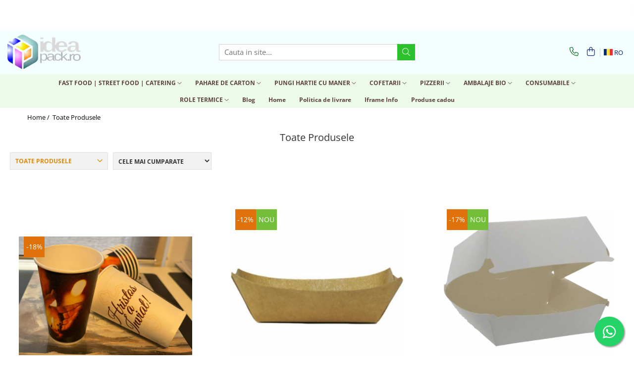

--- FILE ---
content_type: text/html; charset=UTF-8
request_url: https://www.ideapack.ro/produse/pahare-paste-250-ml
body_size: 46348
content:
<!DOCTYPE html>

<html lang="ro-ro">

	<head>
		<meta charset="UTF-8">

		<script src="https://gomagcdn.ro/themes/fashion/js/lazysizes.min.js?v=10141333-4.242" async=""></script>

		<script>
			function g_js(callbk){typeof callbk === 'function' ? window.addEventListener("DOMContentLoaded", callbk, false) : false;}
		</script>

					<link rel="icon" sizes="48x48" href="https://gomagcdn.ro/domains/ideapack.ro/files/favicon/favicon2402.png">
			<link rel="apple-touch-icon" sizes="180x180" href="https://gomagcdn.ro/domains/ideapack.ro/files/favicon/favicon2402.png">
		
		<style>
			/*body.loading{overflow:hidden;}
			body.loading #wrapper{opacity: 0;visibility: hidden;}
			body #wrapper{opacity: 1;visibility: visible;transition:all .1s ease-out;}*/

			.main-header .main-menu{min-height:43px;}
			.-g-hide{visibility:hidden;opacity:0;}

					</style>
					<link rel="preconnect" href="https://fonts.googleapis.com" >
					<link rel="preconnect" href="https://fonts.gstatic.com" crossorigin>
		
		<link rel="preconnect" href="https://gomagcdn.ro"><link rel="dns-prefetch" href="https://fonts.googleapis.com" /><link rel="dns-prefetch" href="https://fonts.gstatic.com" /><link rel="dns-prefetch" href="https://www.googletagmanager.com" /><link rel="dns-prefetch" href="https://www.google-analytics.com" />

					<link rel="preload" as="image" href="https://gomagcdn.ro/domains/ideapack.ro/files/product/large/pahare-carton-paste-330-ml-354-ml-pana-la-capac-50-buc-set-20-set-cutie-1000-buc-cutie-cu-capace-fara-gaura-inclus-268018.jpg"   >
					<link rel="preload" as="image" href="https://gomagcdn.ro/domains/ideapack.ro/files/product/large/cutii-carton-kraft-natur-tip-barcuta-120-x-85-x-20-mm-250-buc-set-1000-buc-bax-1-2864.jpg"   >
					<link rel="preload" as="style" href="https://fonts.googleapis.com/css2?family=Raleway:ital,wght@0,300;0,400;0,600;0,700;1,300;1,400&display=swap" fetchpriority="high" onload="this.onload=null;this.rel='stylesheet'" crossorigin>
		
		<link rel="preload" href="https://gomagcdn.ro/themes/fashion/js/plugins.js?v=10141333-4.242" as="script">

		
					<link rel="preload" href="https://www.ideapack.ro/theme/default.js?v=41701279262" as="script">
				
		<link rel="preload" href="https://gomagcdn.ro/themes/fashion/js/dev.js?v=10141333-4.242" as="script">

					<noscript>
				<link rel="stylesheet" href="https://fonts.googleapis.com/css2?family=Raleway:ital,wght@0,300;0,400;0,600;0,700;1,300;1,400&display=swap">
			</noscript>
		
					<link rel="stylesheet" href="https://gomagcdn.ro/themes/fashion/css/main-min.css?v=10141333-4.242-1" data-values='{"blockScripts": "1"}'>
		
					<link rel="stylesheet" href="https://www.ideapack.ro/theme/default.css?v=41701279262">
		
						<link rel="stylesheet" href="https://gomagcdn.ro/themes/fashion/css/dev-style.css?v=10141333-4.242-1">
		
		
		
		<link rel="alternate" hreflang="ro-ro" href="https://www.ideapack.ro/produse"><link rel="alternate" hreflang="en" href="https://www.ideapack.ro/en/produse"><link rel="alternate" hreflang="x-default" href="https://www.ideapack.ro/produse">
									<link rel="next" href="https://www.ideapack.ro/produse?t=all&p=1" /><!-- Google tag (gtag.js) -->
<script async src="https://www.googletagmanager.com/gtag/js?id=G-F30GKNK7KC"></script>
<script>
  window.dataLayer = window.dataLayer || [];
  function gtag(){dataLayer.push(arguments);}
  gtag('js', new Date());

  gtag('config', 'G-F30GKNK7KC');
</script>					
		<meta name="expires" content="never">
		<meta name="revisit-after" content="1 days">
					<meta name="author" content="Gomag">
				<title></title>


					<meta name="robots" content="index,follow" />
						
		<meta name="description" content="">
		<meta class="viewport" name="viewport" content="width=device-width, initial-scale=1.0, user-scalable=no">
									<meta property="og:image" content="https://www.ideapack.rohttps://gomagcdn.ro/domains/ideapack.ro/files/company/logo-nou-ideapack2023-9283179431.png"/>
															<link rel="canonical" href="https://www.ideapack.ro/produse" />
			<meta property="og:url" content="https://www.ideapack.ro/produse"/>
						
		<meta name="distribution" content="Global">
		<meta name="owner" content="www.ideapack.ro">
		<meta name="publisher" content="www.ideapack.ro">
		<meta name="rating" content="General">
		<meta name="copyright" content="Copyright www.ideapack.ro 2026. All rights reserved">
		<link rel="search" href="https://www.ideapack.ro/opensearch.ro.xml" type="application/opensearchdescription+xml" title="Cautare"/>

		
							<script src="https://gomagcdn.ro/themes/fashion/js/jquery-2.1.4.min.js"></script>
			<script defer src="https://gomagcdn.ro/themes/fashion/js/jquery.autocomplete.js?v=20181023"></script>
			<script src="https://gomagcdn.ro/themes/fashion/js/gomag.config.js?v=10141333-4.242"></script>
			<script src="https://gomagcdn.ro/themes/fashion/js/gomag.js?v=10141333-4.242"></script>
		
													
<script>
	var items = [];
	
			items.push(
			{
				id		:'PC12OZPASTE100BUCSET',
				name	:'Pahare carton PASTE-330 ml (354 ml pana la capac), 50 buc/set, 20 set/cutie, 1000 buc/cutie, cu capace fara gaura inclus.',
				brand	:'Pahare PASTE 350 ml',
				category:'PAHARE CARTON PASTE',
				price	:650.0000,
				google_business_vertical: 'retail'
			}
		);
			items.push(
			{
				id		:'TCB125x85x20SET250BUC',
				name	:'Cutii carton kraft natur tip barcuta, 120 x 85 x 20 mm, 100 ml, 250 buc/set, 1000 buc/bax',
				brand	:'Tavita carton kraft natur tip barcuta',
				category:'CUTII CARTON KRAFT BARCUTA',
				price	:76.4600,
				google_business_vertical: 'retail'
			}
		);
			items.push(
			{
				id		:'CB100x100ET50BUC',
				name	:'Cutie burger, carton alb, cu capac, 100 x 100 mm, 50 buc/set, 200 buc/bax',
				brand	:'Cutie carton burger alb',
				category:'CUTII BURGER CARTON ALBE',
				price	:35.1600,
				google_business_vertical: 'retail'
			}
		);
			items.push(
			{
				id		:'CPIZZAD200x300x35SETBAX60BUC',
				name	:'Cutii pizza, kraft natur, dreptunghiulare, 200 x 300 x 35 mm, 60 buc/set, 1 set/bax, imprimate',
				brand	:'Cutii pizza KRAFT',
				category:'CUTII PIZZA KRAFT NATUR',
				price	:85.0400,
				google_business_vertical: 'retail'
			}
		);
			items.push(
			{
				id		:'IPK3391PKN25x11x32CMRBAX50BUC',
				name	:'Pungi hartie, kraft natur, cu maner rasucit, netiparite 25 x 11 x 32 cm, 50 buc/bax',
				brand	:'PKNCMR',
				category:'PUNGI KRAFT',
				price	:45.9900,
				google_business_vertical: 'retail'
			}
		);
			items.push(
			{
				id		:'PC4OzKRAFTSET100BUC',
				name	:'Pahar carton KRAFT, 4Oz-80 ml (108 ml pana la capac), 50 buc/set, 20 set/cutie, 1000 buc/bax',
				brand	:'Pahar carton alb 4Oz',
				category:'PAHARE CARTON KRAFT',
				price	:22.2500,
				google_business_vertical: 'retail'
			}
		);
			items.push(
			{
				id		:'CCP120x95x125KNSET200BUC',
				name	:'Cutii carton cartofi prajiti,  kraft natur exterior / alb interior, 120x95x125 mm, 250 ml, 200 buc/set, 6 set/cutie, 1200 buc/bax',
				brand	:'Cutii carton cartofi prajiti',
				category:'CUTII CARTOFI PRAJITI',
				price	:114.9500,
				google_business_vertical: 'retail'
			}
		);
			items.push(
			{
				id		:'TCB160x120x40KNSET250BUC',
				name	:'Cutii carton kraft natur tip barcuta, 160 x 120 x 40 mm, 300 ml, 250 buc/set, 4 set/cutie, 1000 buc/bax',
				brand	:'Tavita carton kraft natur tip barcuta',
				category:'CUTII CARTON KRAFT BARCUTA',
				price	:109.7800,
				google_business_vertical: 'retail'
			}
		);
			items.push(
			{
				id		:'TCB170x125x40KNSET250BUC',
				name	:'Cutii carton kraft natur tip barcuta, 170 x 125 x 40 mm, 400 ml, 250 buc/set, 4 set/cutie, 1000 buc/bax',
				brand	:'Tavita carton kraft natur tip barcuta',
				category:'CUTII CARTON KRAFT BARCUTA',
				price	:106.2100,
				google_business_vertical: 'retail'
			}
		);
			items.push(
			{
				id		:'CCC170x145x63KN4CSET250BUC',
				name	:'Cutie compartimentata, carton kraft, cu 4 clapete pentru meniu, 175x140x63 mm, 900 ml, 50 buc/set, 4 set/cutie, 200 buc/bax',
				brand	:'Cutie compartimentata carton kraft',
				category:'CUTIE COMPARTIMENTATA',
				price	:72.5300,
				google_business_vertical: 'retail'
			}
		);
			items.push(
			{
				id		:'CCC130x105x64KN4CSET50BUC',
				name	:'Cutie compartimentata, carton kraft, cu 4 clapete pentru meniu, 130x105x64 mm, 600 ml, 50 buc/set, 10 set/cutie, 500 buc/bax',
				brand	:'Cutie compartimentata carton kraft',
				category:'CUTIE COMPARTIMENTATA',
				price	:56.8200,
				google_business_vertical: 'retail'
			}
		);
			items.push(
			{
				id		:'PKN32x12x41CMRBAX100BUC',
				name	:'Pungi hartie, kraft natur, cu maner rasucit, netiparite 32 x 12 x 40 cm, 100 buc/bax',
				brand	:'PKNCMR',
				category:'PUNGI KRAFT',
				price	:142.6800,
				google_business_vertical: 'retail'
			}
		);
			items.push(
			{
				id		:'PKA31x12x40CMRBAX50BUC',
				name	:'Pungi hartie, kraft ALB, cu maner rasucit, netiparite 31 x 12 x 40 cm, 50 buc/bax',
				brand	:'PKNCMR',
				category:'PUNGI DE HARTIE ALBE',
				price	:70.1500,
				google_business_vertical: 'retail'
			}
		);
			items.push(
			{
				id		:'CPIZZAD240x240x35SET60BUC',
				name	:'Cutii pizza, kraft natur ALB, patrate, 240 x 240 x 35 mm, 60 buc/set, 1 set/bax, imprimate',
				brand	:'Cutii pizza KRAFT',
				category:'CUTII PIZZA CARTON ALB',
				price	:68.1900,
				google_business_vertical: 'retail'
			}
		);
			items.push(
			{
				id		:'CPIZZAD280x280x35SET60BUC',
				name	:'Cutii pizza, kraft natur ALB, patrate, 280 x 280 x 35 mm, 60 buc/set, 1 set/bax, imprimate',
				brand	:'Cutii pizza KRAFT',
				category:'CUTII PIZZA CARTON ALB',
				price	:81.9000,
				google_business_vertical: 'retail'
			}
		);
			items.push(
			{
				id		:'CPIZZAD300x300x35SET60BUC',
				name	:'Cutii pizza, kraft natur ALB, patrate, 300 x 300 x 35 mm, 60 buc/set, 1 set/bax, imprimate',
				brand	:'Cutii pizza KRAFT',
				category:'CUTII PIZZA CARTON ALB',
				price	:93.7500,
				google_business_vertical: 'retail'
			}
		);
			items.push(
			{
				id		:'CPIZZAD320x320x35SET60BUC',
				name	:'Cutii pizza, kraft natur ALB, patrate, 320 x 320 x 35 mm, 60 buc/set, 1 set/bax, imprimate',
				brand	:'Cutii pizza KRAFT',
				category:'CUTII PIZZA CARTON ALB',
				price	:99.8900,
				google_business_vertical: 'retail'
			}
		);
			items.push(
			{
				id		:'PTZBIO250ML100BUCSET',
				name	:'Pahare biodegradabile, din trestie de zahar, 9Oz-250 ml, 50 buc/set, 20 set/bax, 1000 buc/bax',
				brand	:'Pahar BIO trestie zahar',
				category:'AMBALAJE BIO',
				price	:94.8400,
				google_business_vertical: 'retail'
			}
		);
			items.push(
			{
				id		:'FFPBIOD230MM25BUCSET',
				name	:'Farfurii biodegradabile, din frunze de palmier, rotunde D230 mm, 25 buc/set, 8 set/bax, 200 buc/bax',
				brand	:'Farfurii BIO frunze palmier',
				category:'AMBALAJE BIO PALMIER',
				price	:81.1900,
				google_business_vertical: 'retail'
			}
		);
			items.push(
			{
				id		:'PBPLA4OZSET100BUC',
				name	:'Pahar biodegradabil, din bambus cu PLA, print &quot;packaging made from plants&quot; 4Oz-120 ml, 50 buc/set, 20 set/bax, 1000 buc/bax',
				brand	:'Pahar BIO bambus PLA',
				category:'AMBALAJE BIO BAMBUS PLA',
				price	:32.4900,
				google_business_vertical: 'retail'
			}
		);
			items.push(
			{
				id		:'PLAI140MMSET1000BUC',
				name	:'Paletine din lemn ambalate individual, in hartie, lungime 140 mm, 1000 buc/set, 10 set/bax',
				brand	:'Paletine lemn ambalate individual',
				category:'PALETINE LEMN',
				price	:39.2700,
				google_business_vertical: 'retail'
			}
		);
			items.push(
			{
				id		:'CPIZZAKND240x240x30SET60BUC',
				name	:'Cutii pizza, kraft natur, patrate, 240 x 240 x 30 mm, 60 buc/set, 1 set/bax, imprimate',
				brand	:'Cutii pizza KRAFT natur',
				category:'CUTII PIZZA KRAFT NATUR',
				price	:66.9000,
				google_business_vertical: 'retail'
			}
		);
			items.push(
			{
				id		:'CPIZZAKND280x280x35SET60BUC',
				name	:'Cutii pizza, kraft natur, patrate, 280 x 280 x 35 mm, 60 buc/set, 1 set/bax, imprimate',
				brand	:'Cutii pizza KRAFT natur',
				category:'CUTII PIZZA KRAFT NATUR',
				price	:79.1800,
				google_business_vertical: 'retail'
			}
		);
			items.push(
			{
				id		:'SPCM198x175x38SET100BUC',
				name	:'Suporti pahare carton tare microondul, kraft natur, 198 x 175 x 38 mm, 100 buc/set, 6set/bax, 600 buc/bax',
				brand	:'Suporti pahare microondul',
				category:'SUPORTI PAHARE',
				price	:104.6000,
				google_business_vertical: 'retail'
			}
		);
	
	gtag('event', 'view_item_list', {
					item_list_id: '14',
			item_list_name: '',
				send_to	: '',
		value	: 0,
		items	: [items]
	});
</script><script>
$.Gomag.bind('User/Data/AffiliateMarketing/HideTrafiLeak', function(event, data){

    $('.whatsappfloat').remove();
});
</script><script>	
	$(document).ready(function(){
		
		$(document).on('click', $GomagConfig.cartSummaryItemRemoveButton, function() {
			var productId = $(this).attr("data-product");
			var productSku = $(this).attr("data-productsku");
			var productPrice = $(this).attr("data-productprice");
			var productQty = $(this).attr("data-qty");
			
			gtag('event', 'remove_from_cart', {
					send_to	: '',
					value	: parseFloat(productQty) * parseFloat(productPrice),
					items:[{
						id		: productSku,
						quantity: productQty,
						price	: productPrice		 
				}]
			})
			
		})
	
		$(document).on('click', $GomagConfig.checkoutItemRemoveButton, function() {
			
			var itemKey = $(this).attr('id').replace('__checkoutItemRemove','');
			var productId = $(this).data("product");
			var productSku = $(this).attr("productsku");
			var productPrice = $(this).attr("productprice");
			var productQty = $('#quantityToAdd_'+itemKey).val();
			
			gtag('event', 'remove_from_cart', {
				send_to	: '',
				value	: parseFloat(productQty) * parseFloat(productPrice),
				items	:[{
					id		: productSku,
					quantity: productQty,
					price	: productPrice
				}]
			})
			
		})
	});		
	
</script>
<script>
	(function(i,s,o,g,r,a,m){i['GoogleAnalyticsObject']=r;i[r]=i[r]||function(){
	(i[r].q=i[r].q||[]).push(arguments)},i[r].l=1*new Date();a=s.createElement(o),
	m=s.getElementsByTagName(o)[0];a.async=1;a.src=g;m.parentNode.insertBefore(a,m)
	})(window,document,'script','//www.google-analytics.com/analytics.js','ga');
	ga('create', 'UA-192823183-1', 'auto');  // Replace with your property ID.

	ga('require', 'ec');
</script>
<script>
	$.Gomag.bind('Product/Add/To/Cart/After/Listing', function gaProductAddToCartL(event, data){
		if(data.product !== undefined){

			var gaProduct = false;

			if(typeof(gaProducts) != 'undefined' && gaProducts[data.product.id] != undefined)
			{
				var gaProduct = gaProducts[data.product.id];
			}
			if(gaProduct == false)
			{
				gaProduct = {};
				gaProduct.id =  data.product.id ;
				gaProduct.name =  data.product.sku ;
				gaProduct.category = data.product.category;
				gaProduct.brand = data.product.brand;

				var variant = [];
				if(data.product.versions && data.product.versions != undefined && data.product.versions[data.product.id] != undefined && data.product.versions[data.product.id]['attributes'] != undefined && data.product.versions[data.product.id]['attributes'])
				{

					$.each(data.product.versions[data.product.id]['attributes'], function(i, v){
						variant.push(v.value);
					})
				}


				gaProduct.variant = variant.join(',');
			}

			gaProduct.price = data.product.price;
			gaProduct.quantity = data.product.productQuantity;

			ga('ec:addProduct', gaProduct);
			ga('ec:setAction', 'add');
			ga('send', 'event', 'UX', 'click', 'add to cart');     // Send data using an event.

			window.dataLayer = window.dataLayer || [];
			dataLayer.push({
				'event': 'addToCart',
				'ecommerce': {
					'add': {
					  'products': [gaProduct]
					}
				}
			});

        }
	})
	$.Gomag.bind('Product/Add/To/Cart/After/Details', function gaProductAddToCartD(event, data){

		if(data.product !== undefined){

			var gaProduct = false;
			if(
				typeof(gaProducts) != 'undefined'
				&&
				gaProducts[data.product.id] != undefined
			)
			{
				var gaProduct = gaProducts[data.product.id];
			}
			if(gaProduct == false)
			{

				gaProduct = {};
				gaProduct.id =  data.product.id ;
				gaProduct.name =   data.product.sku ;
				gaProduct.category = data.product.category;
				gaProduct.brand = data.product.brand;
				var variant = [];
				if(data.product.versions && data.product.versions != undefined && data.product.versions[data.product.id] != undefined && data.product.versions[data.product.id]['attributes'] != undefined && data.product.versions[data.product.id]['attributes'])
				{

					$.each(data.product.versions[data.product.id]['attributes'], function(i, v){
						variant.push(v.value);
					})
				}


				gaProduct.variant = variant.join(',');
				gaProduct.price = data.product.price;

			}
			gaProduct.quantity = data.product.productQuantity;

			ga('ec:addProduct', gaProduct);
			ga('ec:setAction', 'add');
			ga('send', 'event', 'UX', 'click', 'add to cart');     // Send data using an event.

			window.dataLayer = window.dataLayer || [];
			dataLayer.push({
			  'event': 'addToCart',
			  'ecommerce': {
				'add': {
				  'products': [gaProduct]
				}
			  }
			});
        }

	})
	 $.Gomag.bind('Product/Remove/From/Cart', function gaProductRemovedFromCart(event, data){
		var envData = $.Gomag.getEnvData();
		var products = envData.products;

		if(data.data.product !== undefined && products[data.data.product] !== undefined){


			var dataProduct = products[data.data.product];
			gaProduct = {};
			gaProduct.id =  dataProduct.id ;

			gaProduct.name =   dataProduct.sku ;
			gaProduct.category = dataProduct.category;
			gaProduct.brand = dataProduct.brand;
			gaProduct.price = dataProduct.price;

			var variant = [];
			if(dataProduct['version'] != undefined && dataProduct['version'])
			{

				$.each(dataProduct['version'], function(i, v){
					variant.push(v.value);
				})
			}


			gaProduct.variant = variant.join(',');
			gaProduct.quantity = data.data.quantity;
			ga('ec:addProduct', gaProduct);
			ga('ec:setAction', 'remove');
			ga('send', 'event', 'UX', 'click', 'remove from cart');
			window.dataLayer = window.dataLayer || [];
			dataLayer.push({
				  'event': 'removeFromCart',
				  'ecommerce': {
					'remove': {                               // 'remove' actionFieldObject measures.
					  'products': [gaProduct]
					}
				  }
				});
        }

	});

	 $.Gomag.bind('Cart/Quantity/Update', function gaCartQuantityUpdate(event, data){
		var envData = $.Gomag.getEnvData();
		var products = envData.products;
		if(!data.data.finalQuantity || !data.data.initialQuantity)
		{
			return false;
		}
		var dataProduct = products[data.data.product];
		gaProduct = {};
		gaProduct.id =  dataProduct.id ;
		gaProduct.name =   dataProduct.sku ;
		gaProduct.category = dataProduct.category;
		gaProduct.brand = dataProduct.brand;
		gaProduct.price = dataProduct.price;
		var variant = [];
		if(dataProduct['version'] != undefined && dataProduct['version'])
		{

			$.each(dataProduct['version'], function(i, v){
				variant.push(v.value);
			})
		}
		gaProduct.variant = variant.join(',');
		var type = 'addToCart';

		if(parseFloat(data.data.initialQuantity) > parseFloat(data.data.finalQuantity))
		{
			var quantity = parseFloat(data.data.initialQuantity) - parseFloat(data.data.finalQuantity);
			gaProduct.quantity = quantity;

			ga('ec:addProduct', gaProduct);
			ga('ec:setAction', 'remove');
			ga('send', 'event', 'UX', 'click', 'remove from cart');
			window.dataLayer = window.dataLayer || [];
			dataLayer.push({
				  'event': 'removeFromCart',
				  'ecommerce': {
					'remove': {                               // 'remove' actionFieldObject measures.
					  'products': [gaProduct]
					}
				  }
				});
		}
		else if(parseFloat(data.data.initialQuantity) < parseFloat(data.data.finalQuantity))
		{
			var quantity = parseFloat(data.data.finalQuantity) - parseFloat(data.data.initialQuantity);
			gaProduct.quantity = quantity;

			ga('ec:addProduct', gaProduct);
			ga('ec:setAction', 'add');
			ga('send', 'event', 'UX', 'click', 'add to cart');     // Send data using an event.

			window.dataLayer = window.dataLayer || [];
			dataLayer.push({
			  'event': 'addToCart',
			  'ecommerce': {
				'add': {
				  'products': [gaProduct]
				}
			  }
			});
		}

	});
$.Gomag.bind('Product/Box/Click', function enhancedAnalytics(queue){
		$.Gomag.asyncClickBlock(queue);
		if(
			typeof(gaProducts) != 'undefined'
			&&
			gaProducts[queue.data.product] != undefined
		)
		{
			var clickProduct = gaProducts[queue.data.product];
		}
		else
		{
			var clickProduct = {};
			var productId = queue.data.product;

			var envData = $.Gomag.getEnvData();
			var products = envData.products;

			if(products[productId] !== undefined){

				var dataProduct = products[productId];

				clickProduct.list = 'homepage';
				clickProduct.position = '0';
				clickProduct.name =  dataProduct.sku ;
				clickProduct.id = dataProduct.id;
				clickProduct.price = dataProduct.price;
				clickProduct.brand = dataProduct.brand;
				clickProduct.category = dataProduct.category;
				clickProduct.variant = '';
			}
		}
		window.dataLayer = window.dataLayer || [];

		dataLayer.push({
			'event': 'productClick',
			'ecommerce': {
			  'click': {
				'actionField': {'list': 'Search'},      // Optional list property.
				'products': [clickProduct]
			   }
			 },
			 'eventCallback': function() {
			   return false;
			 }
		  });

		ga('ec:addProduct', clickProduct);
		ga('ec:setAction', 'click', {list: 'Search'});

		  // Send click with an event, then send user to product page.
		  ga('send', 'event', 'UX', 'click', 'Results', {
			useBeacon: true,
			hitCallback: function() {
				$.Gomag.asyncClickComplete(queue);
			},
			hitCallbackFail: function()
			{
				$.Gomag.asyncClickComplete(queue);
			}
		  });
		setTimeout(function(){ $.Gomag.asyncClickComplete(queue);}, 200);
	});
</script>
<script>
function gmsc(name, value)
{
	if(value != undefined && value)
	{
		var expires = new Date();
		expires.setTime(expires.getTime() + parseInt(3600*24*1000*90));
		document.cookie = encodeURIComponent(name) + "=" + encodeURIComponent(value) + '; expires='+ expires.toUTCString() + "; path=/";
	}
}
let gmqs = window.location.search;
let gmup = new URLSearchParams(gmqs);
gmsc('g_sc', gmup.get('shop_campaign'));
gmsc('shop_utm_campaign', gmup.get('utm_campaign'));
gmsc('shop_utm_medium', gmup.get('utm_medium'));
gmsc('shop_utm_source', gmup.get('utm_source'));
</script><script>
	$.Gomag.bind('Product/Add/To/Cart/After/Listing', function(event, data){
		if(data.product !== undefined){
			gtag('event', 'add_to_cart', {
				send_to	: '',
				value	: parseFloat(data.product.productQuantity) * parseFloat(data.product.price),
				items	:[{
					id		: data.product.sku,
					name	: data.product.name,
					brand	: data.product.brand,
					category: data.product.category,
					quantity: data.product.productQuantity,
					price	: data.product.price
				 
			}]
		   })
        }
	})
	$.Gomag.bind('Product/Add/To/Cart/After/Details', function(event, data){
		
		if(data.product !== undefined){
			gtag('event', 'add_to_cart', {
				send_to: '',
				value: parseFloat(data.product.productQuantity) * parseFloat(data.product.price),
				items: [{
					id: data.product.sku,
					name		: data.product.name,
					brand		: data.product.brand,
					category	: data.product.category,
					quantity	: data.product.productQuantity,
					price		: data.product.price
				}]	
			})
		}
	})
   
</script>					
		
	</head>

	<body class="" style="">

		<script >
			function _addCss(url, attribute, value, loaded){
				var _s = document.createElement('link');
				_s.rel = 'stylesheet';
				_s.href = url;
				_s.type = 'text/css';
				if(attribute)
				{
					_s.setAttribute(attribute, value)
				}
				if(loaded){
					_s.onload = function(){
						var dom = document.getElementsByTagName('body')[0];
						//dom.classList.remove('loading');
					}
				}
				var _st = document.getElementsByTagName('link')[0];
				_st.parentNode.insertBefore(_s, _st);
			}
			//_addCss('https://fonts.googleapis.com/css2?family=Open+Sans:ital,wght@0,300;0,400;0,600;0,700;1,300;1,400&display=swap');
			_addCss('https://gomagcdn.ro/themes/_fonts/Open-Sans.css');

		</script>
		<script>
				/*setTimeout(
				  function()
				  {
				   document.getElementsByTagName('body')[0].classList.remove('loading');
				  }, 1000);*/
		</script>
							
		
		<div id="wrapper">
			<!-- BLOCK:05513975607c454401f53042e3a711ba start -->
<div id="_cartSummary" class="hide"></div>

<script >
	$(document).ready(function() {

		$(document).on('keypress', '.-g-input-loader', function(){
			$(this).addClass('-g-input-loading');
		})

		$.Gomag.bind('Product/Add/To/Cart/After', function(eventResponse, properties)
		{
									var data = JSON.parse(properties.data);
			$('.q-cart').html(data.quantity);
			if(parseFloat(data.quantity) > 0)
			{
				$('.q-cart').removeClass('hide');
			}
			else
			{
				$('.q-cart').addClass('hide');
			}
			$('.cartPrice').html(data.subtotal + ' ' + data.currency);
			$('.cartProductCount').html(data.quantity);


		})
		$('#_cartSummary').on('updateCart', function(event, cart) {
			var t = $(this);

			$.get('https://www.ideapack.ro/cart-update', {
				cart: cart
			}, function(data) {

				$('.q-cart').html(data.quantity);
				if(parseFloat(data.quantity) > 0)
				{
					$('.q-cart').removeClass('hide');
				}
				else
				{
					$('.q-cart').addClass('hide');
				}
				$('.cartPrice').html(data.subtotal + ' ' + data.currency);
				$('.cartProductCount').html(data.quantity);
			}, 'json');
			window.ga = window.ga || function() {
				(ga.q = ga.q || []).push(arguments)
			};
			ga('send', 'event', 'Buton', 'Click', 'Adauga_Cos');
		});

		if(window.gtag_report_conversion) {
			$(document).on("click", 'li.phone-m', function() {
				var phoneNo = $('li.phone-m').children( "a").attr('href');
				gtag_report_conversion(phoneNo);
			});

		}

	});
</script>



<header class="main-header container-bg clearfix" data-block="headerBlock">
	<div class="discount-tape container-h full -g-hide" id="_gomagHellobar">
<style>
.discount-tape{position: relative;width:100%;padding:0;text-align:center;font-size:14px;overflow: hidden;z-index:99;}
.discount-tape a{color: #ffffff;}
.Gomag-HelloBar{padding:10px;}
@media screen and (max-width: 767px){.discount-tape{font-size:13px;}}
</style>
<div class="Gomag-HelloBar" style="background: #eb5109;color: #ffffff;">
	
		Ultima zi pentru comenzile din acest an este 15 Decembrie. Perioada Concediu Odihna: 22.12.2025 - 07.01.2026. Comenzile se vor procesa cu data de 08.01.2026. Multumim pentru intelegere!
			
			<style>
			.Gomag-HelloBar{padding-right:45px!important;}
			.closeHelloBar{display: flex;align-items: center;justify-content: center;position: absolute;top: 0;bottom: 0;right: 10px;height: 24px;width: 24px;margin: auto;text-align:center;font-size:18px;line-height: 1;color:#444!important;background: #fff;border-radius: 50%;}
			.closeHelloBar .fa{font-weight:400;}
			@media screen and (max-width: 767px){.closeHelloBar{top: 8px;margin:0;}}
		</style>
		<a href="#" rel="nofollow" class="closeHelloBar -g-no-url"><i class="fa fa-close" aria-hidden="true"></i></a>

		<script>
			$(document).ready(function(){
				$(document).on('click', '.closeHelloBar', function(){
					$.Gomag.setCookie('widget3', '1', 86400000, true);
					$('.Gomag-HelloBar').remove();
					$('#_gomagHellobar').hide();
				})
			})
		</script>
	</div>
<div class="clear"></div>
</div>

		
	<div class="top-head-bg container-h full">

		<div class="top-head container-h">
			<div class="row">
				<div class="col-md-3 col-sm-3 col-xs-5 logo-h">
					
	<a href="https://www.ideapack.ro" id="logo" data-pageId="2">
		<img src="https://gomagcdn.ro/domains/ideapack.ro/files/company/logo-nou-ideapack2023-9283179431.png" fetchpriority="high" class="img-responsive" alt="ideapack.ro" title="ideapack.ro" width="200" height="50" style="width:auto;">
	</a>
				</div>
				<div class="col-md-4 col-sm-4 col-xs-7 main search-form-box">
					
<form name="search-form" class="search-form" action="https://www.ideapack.ro/produse" id="_searchFormMainHeader">

	<input id="_autocompleteSearchMainHeader" name="c" class="input-placeholder -g-input-loader" type="text" placeholder="Cauta in site..." aria-label="Search"  value="">
	<button id="_doSearch" class="search-button" aria-hidden="true">
		<i class="fa fa-search" aria-hidden="true"></i>
	</button>

				<script >
			$(document).ready(function() {

				$('#_autocompleteSearchMainHeader').autocomplete({
					serviceUrl: 'https://www.ideapack.ro/autocomplete',
					minChars: 2,
					deferRequestBy: 700,
					appendTo: '#_searchFormMainHeader',
					width: parseInt($('#_doSearch').offset().left) - parseInt($('#_autocompleteSearchMainHeader').offset().left),
					formatResult: function(suggestion, currentValue) {
						return suggestion.value;
					},
					onSelect: function(suggestion) {
						$(this).val(suggestion.data);
					},
					onSearchComplete: function(suggestion) {
						$(this).removeClass('-g-input-loading');
					}
				});
				$(document).on('click', '#_doSearch', function(e){
					e.preventDefault();
					if($('#_autocompleteSearchMainHeader').val() != '')
					{
						$('#_searchFormMainHeader').submit();
					}
				})
			});
		</script>
	

</form>
				</div>
				<div class="col-md-5 col-sm-5 acount-section">
					
<ul>
	<li class="search-m hide">
		<a href="#" class="-g-no-url" aria-label="Cauta in site..." data-pageId="">
			<i class="fa fa-search search-open" aria-hidden="true"></i>
			<i style="display:none" class="fa fa-times search-close" aria-hidden="true"></i>
		</a>
	</li>
	<li class="-g-user-icon -g-user-icon-empty">
			
	</li>
	
				<li class="contact-header">
			<a href="tel:0722347687" aria-label="Contacteaza-ne" data-pageId="3">
				<i class="fa fa-phone" aria-hidden="true"></i>
								<span>0722347687</span>
			</a>
		</li>
			<li class="wishlist-header hide">
		<a href="https://www.ideapack.ro/wishlist" aria-label="Wishlist" data-pageId="28">
			<span class="-g-wishlist-product-count -g-hide"></span>
			<i class="fa fa-heart-o" aria-hidden="true"></i>
			<span class="">Favorite</span>
		</a>
	</li>
	<li class="cart-header-btn cart">
		<a class="cart-drop _showCartHeader" href="https://www.ideapack.ro/cos-de-cumparaturi" aria-label="Cos de cumparaturi">
			<span class="q-cart hide">0</span>
			<i class="fa fa-shopping-bag" aria-hidden="true"></i>
			<span class="count cartPrice">0,00
				
			</span>
		</a>
					<div class="cart-dd  _cartShow cart-closed"></div>
			</li>

			<li class="international-header">
			<span class="flag-select">
				<img src="https://gomagcdn.ro/themes/fashion/gfx/ro-i.png" style="margin-bottom: 3px;" height="13" width="18" alt="Ro"> RO			</span>
			<ul class="flag-drop">
								<li class="language-header">
				<span class="international-title">Limba</span>
					<ul class="international-holder">
													<li>
								<a class="text-default" data-lang="ro" href="https://www.ideapack.ro" aria-label="Limba ro">
									<img src="https://gomagcdn.ro/themes/fashion/gfx/ro-i.png" height="13" width="18" alt="ro">
									Romana
								</a>
							</li>
													<li>
								<a class="text-default" data-lang="en" href="https://www.ideapack.ro/en" aria-label="Limba en">
									<img src="https://gomagcdn.ro/themes/fashion/gfx/en-i.png" height="13" width="18" alt="en">
									English
								</a>
							</li>
											</ul>
				</li>
											</ul>
		</li>
	</ul>

	<script>
		$(document).ready(function() {
			//Cart
							$('.cart').mouseenter(function() {
					$.Gomag.showCartSummary('div._cartShow');
				}).mouseleave(function() {
					$.Gomag.hideCartSummary('div._cartShow');
					$('div._cartShow').removeClass('cart-open');
				});
						$(document).on('click', '.dropdown-toggle', function() {
				window.location = $(this).attr('href');
			})
		})
	</script>

				</div>
			</div>
		</div>
	</div>


<div id="navigation">
	<nav id="main-menu" class="main-menu container-h full clearfix">
		<a href="#" class="menu-trg -g-no-url" title="Produse">
			<span>&nbsp;</span>
		</a>
		
<div class="container-h nav-menu-hh clearfix">

	<!-- BASE MENU -->
	<ul class="
			nav-menu base-menu container-h
			
			
		">

		

			
		<li class="menu-drop __GomagMM ">
							<a
					href="https://www.ideapack.ro/ambalaje-fast-food"
					class="  "
					rel="  "
					
					title="FAST FOOD | STREET FOOD | CATERING"
					data-Gomag=''
					data-block-name="mainMenuD0"
					data-pageId= "80"
					data-block="mainMenuD">
											<span class="list">FAST FOOD | STREET FOOD | CATERING</span>
						<i class="fa fa-angle-down"></i>
				</a>

									<div class="menu-dd">
										<ul class="drop-list clearfix w100">
																																						<li class="fl">
										<div class="col">
											<p class="title">
												<a
												href="https://www.ideapack.ro/conuri-din-hartie-52"
												class="title    "
												rel="  "
												
												title="CONURI DIN HARTIE"
												data-Gomag=''
												data-block-name="mainMenuD1"
												data-block="mainMenuD"
												data-pageId= "80"
												>
																										CONURI DIN HARTIE
												</a>
											</p>
																						
										</div>
									</li>
																																<li class="fl">
										<div class="col">
											<p class="title">
												<a
												href="https://www.ideapack.ro/cutie-compartimentata"
												class="title    "
												rel="  "
												
												title="CUTIE COMPARTIMENTATA"
												data-Gomag=''
												data-block-name="mainMenuD1"
												data-block="mainMenuD"
												data-pageId= "80"
												>
																										CUTIE COMPARTIMENTATA
												</a>
											</p>
																						
										</div>
									</li>
																																<li class="fl">
										<div class="col">
											<p class="title">
												<a
												href="https://www.ideapack.ro/cutii-cartofi-prajiti"
												class="title    "
												rel="  "
												
												title="CUTII CARTOFI PRAJITI"
												data-Gomag=''
												data-block-name="mainMenuD1"
												data-block="mainMenuD"
												data-pageId= "80"
												>
																										CUTII CARTOFI PRAJITI
												</a>
											</p>
																						
										</div>
									</li>
																																<li class="fl">
										<div class="col">
											<p class="title">
												<a
												href="https://www.ideapack.ro/pungi-de-hartie"
												class="title    "
												rel="  "
												
												title="PUNGI DE HARTIE"
												data-Gomag=''
												data-block-name="mainMenuD1"
												data-block="mainMenuD"
												data-pageId= "80"
												>
																										PUNGI DE HARTIE
												</a>
											</p>
																						
										</div>
									</li>
																																<li class="fl">
										<div class="col">
											<p class="title">
												<a
												href="https://www.ideapack.ro/cutii-burger-carton-kraft"
												class="title    "
												rel="  "
												
												title="CUTII BURGER CARTON KRAFT"
												data-Gomag=''
												data-block-name="mainMenuD1"
												data-block="mainMenuD"
												data-pageId= "80"
												>
																										CUTII BURGER CARTON KRAFT
												</a>
											</p>
																						
										</div>
									</li>
																																<li class="fl">
										<div class="col">
											<p class="title">
												<a
												href="https://www.ideapack.ro/boluri-carton-kraft"
												class="title    "
												rel="  "
												
												title="BOLURI CARTON KRAFT"
												data-Gomag=''
												data-block-name="mainMenuD1"
												data-block="mainMenuD"
												data-pageId= "80"
												>
																										BOLURI CARTON KRAFT
												</a>
											</p>
																						
										</div>
									</li>
																																<li class="fl">
										<div class="col">
											<p class="title">
												<a
												href="https://www.ideapack.ro/boluri-carton-alb"
												class="title    "
												rel="  "
												
												title="BOLURI CARTON ALB"
												data-Gomag=''
												data-block-name="mainMenuD1"
												data-block="mainMenuD"
												data-pageId= "80"
												>
																										BOLURI CARTON ALB
												</a>
											</p>
																						
										</div>
									</li>
																																<li class="fl">
										<div class="col">
											<p class="title">
												<a
												href="https://www.ideapack.ro/cutii-carton-kraft-barcuta"
												class="title    "
												rel="  "
												
												title="CUTII CARTON KRAFT BARCUTA"
												data-Gomag=''
												data-block-name="mainMenuD1"
												data-block="mainMenuD"
												data-pageId= "80"
												>
																										CUTII CARTON KRAFT BARCUTA
												</a>
											</p>
																						
										</div>
									</li>
																																<li class="fl">
										<div class="col">
											<p class="title">
												<a
												href="https://www.ideapack.ro/cutii-burger-carton-albe"
												class="title    "
												rel="  "
												
												title="CUTII BURGER CARTON ALBE"
												data-Gomag=''
												data-block-name="mainMenuD1"
												data-block="mainMenuD"
												data-pageId= "80"
												>
																										CUTII BURGER CARTON ALBE
												</a>
											</p>
																						
										</div>
									</li>
																																<li class="fl">
										<div class="col">
											<p class="title">
												<a
												href="https://www.ideapack.ro/hartie-de-ambalat"
												class="title    "
												rel="  "
												
												title="HARTIE DE AMBALAT"
												data-Gomag=''
												data-block-name="mainMenuD1"
												data-block="mainMenuD"
												data-pageId= "80"
												>
																										HARTIE DE AMBALAT
												</a>
											</p>
																						
										</div>
									</li>
																													</ul>
																	</div>
									
		</li>
		
		<li class="menu-drop __GomagMM ">
							<a
					href="https://www.ideapack.ro/pahare-carton"
					class="  "
					rel="  "
					
					title="PAHARE DE CARTON"
					data-Gomag=''
					data-block-name="mainMenuD0"
					data-pageId= "80"
					data-block="mainMenuD">
											<span class="list">PAHARE DE CARTON</span>
						<i class="fa fa-angle-down"></i>
				</a>

									<div class="menu-dd">
										<ul class="drop-list clearfix w100">
																																						<li class="fl">
										<div class="col">
											<p class="title">
												<a
												href="https://www.ideapack.ro/pahare-carton-paste"
												class="title    "
												rel="  "
												
												title="PAHARE CARTON PASTE"
												data-Gomag=''
												data-block-name="mainMenuD1"
												data-block="mainMenuD"
												data-pageId= "80"
												>
																										PAHARE CARTON PASTE
												</a>
											</p>
																						
										</div>
									</li>
																																<li class="fl">
										<div class="col">
											<p class="title">
												<a
												href="https://www.ideapack.ro/pahare-carton-albe"
												class="title    "
												rel="  "
												
												title="PAHARE CARTON ALBE"
												data-Gomag=''
												data-block-name="mainMenuD1"
												data-block="mainMenuD"
												data-pageId= "80"
												>
																										PAHARE CARTON ALBE
												</a>
											</p>
																						
										</div>
									</li>
																																<li class="fl">
										<div class="col">
											<p class="title">
												<a
												href="https://www.ideapack.ro/pahare-carton-kraft"
												class="title    "
												rel="  "
												
												title="PAHARE CARTON KRAFT"
												data-Gomag=''
												data-block-name="mainMenuD1"
												data-block="mainMenuD"
												data-pageId= "80"
												>
																										PAHARE CARTON KRAFT
												</a>
											</p>
																						
										</div>
									</li>
																																<li class="fl">
										<div class="col">
											<p class="title">
												<a
												href="https://www.ideapack.ro/pahare-carton-lavazza"
												class="title    "
												rel="  "
												
												title="PAHARE CARTON LAVAZZA"
												data-Gomag=''
												data-block-name="mainMenuD1"
												data-block="mainMenuD"
												data-pageId= "80"
												>
																										PAHARE CARTON LAVAZZA
												</a>
											</p>
																						
										</div>
									</li>
																																<li class="fl">
										<div class="col">
											<p class="title">
												<a
												href="https://www.ideapack.ro/pahare-carton-colorate"
												class="title    "
												rel="  "
												
												title="PAHARE CARTON COLORATE"
												data-Gomag=''
												data-block-name="mainMenuD1"
												data-block="mainMenuD"
												data-pageId= "80"
												>
																										PAHARE CARTON COLORATE
												</a>
											</p>
																						
										</div>
									</li>
																													</ul>
																	</div>
									
		</li>
		
		<li class="menu-drop __GomagMM ">
							<a
					href="https://www.ideapack.ro/pungi-hartie"
					class="  "
					rel="  "
					
					title="PUNGI HARTIE CU MANER"
					data-Gomag=''
					data-block-name="mainMenuD0"
					data-pageId= "80"
					data-block="mainMenuD">
											<span class="list">PUNGI HARTIE CU MANER</span>
						<i class="fa fa-angle-down"></i>
				</a>

									<div class="menu-dd">
										<ul class="drop-list clearfix w100">
																																						<li class="fl">
										<div class="col">
											<p class="title">
												<a
												href="https://www.ideapack.ro/pungi-cadou-craciun"
												class="title    "
												rel="  "
												
												title="PUNGI CADOU CRACIUN"
												data-Gomag=''
												data-block-name="mainMenuD1"
												data-block="mainMenuD"
												data-pageId= "80"
												>
																										PUNGI CADOU CRACIUN
												</a>
											</p>
																						
										</div>
									</li>
																																<li class="fl">
										<div class="col">
											<p class="title">
												<a
												href="https://www.ideapack.ro/pungi-kraft"
												class="title    "
												rel="  "
												
												title="PUNGI KRAFT"
												data-Gomag=''
												data-block-name="mainMenuD1"
												data-block="mainMenuD"
												data-pageId= "80"
												>
																										PUNGI KRAFT
												</a>
											</p>
																						
										</div>
									</li>
																																<li class="fl">
										<div class="col">
											<p class="title">
												<a
												href="https://www.ideapack.ro/punga-cadou-vin"
												class="title    "
												rel="  "
												
												title="PUNGA CADOU VIN"
												data-Gomag=''
												data-block-name="mainMenuD1"
												data-block="mainMenuD"
												data-pageId= "80"
												>
																										PUNGA CADOU VIN
												</a>
											</p>
																						
										</div>
									</li>
																																<li class="fl">
										<div class="col">
											<p class="title">
												<a
												href="https://www.ideapack.ro/pungi-albe"
												class="title    "
												rel="  "
												
												title="PUNGI DE HARTIE ALBE"
												data-Gomag=''
												data-block-name="mainMenuD1"
												data-block="mainMenuD"
												data-pageId= "80"
												>
																										PUNGI DE HARTIE ALBE
												</a>
											</p>
																						
										</div>
									</li>
																																<li class="fl">
										<div class="col">
											<p class="title">
												<a
												href="https://www.ideapack.ro/sacose-din-hartie-colorate"
												class="title    "
												rel="  "
												
												title="PUNGI DE HARTIE COLORATE"
												data-Gomag=''
												data-block-name="mainMenuD1"
												data-block="mainMenuD"
												data-pageId= "80"
												>
																										PUNGI DE HARTIE COLORATE
												</a>
											</p>
																						
										</div>
									</li>
																																<li class="fl">
										<div class="col">
											<p class="title">
												<a
												href="https://www.ideapack.ro/pungi-de-hartie-cu-fereastra"
												class="title    "
												rel="  "
												
												title="PUNGI HARTIE CU FEREASTRA"
												data-Gomag=''
												data-block-name="mainMenuD1"
												data-block="mainMenuD"
												data-pageId= "80"
												>
																										PUNGI HARTIE CU FEREASTRA
												</a>
											</p>
																						
										</div>
									</li>
																													</ul>
																	</div>
									
		</li>
		
		<li class="menu-drop __GomagMM ">
							<a
					href="https://www.ideapack.ro/cofetarii"
					class="  "
					rel="  "
					
					title="COFETARII"
					data-Gomag=''
					data-block-name="mainMenuD0"
					data-pageId= "80"
					data-block="mainMenuD">
											<span class="list">COFETARII</span>
						<i class="fa fa-angle-down"></i>
				</a>

									<div class="menu-dd">
										<ul class="drop-list clearfix w100">
																																						<li class="fl">
										<div class="col">
											<p class="title">
												<a
												href="https://www.ideapack.ro/cutie-tort"
												class="title    "
												rel="  "
												
												title="CUTIE TORT"
												data-Gomag=''
												data-block-name="mainMenuD1"
												data-block="mainMenuD"
												data-pageId= "80"
												>
																										CUTIE TORT
												</a>
											</p>
																						
										</div>
									</li>
																																<li class="fl">
										<div class="col">
											<p class="title">
												<a
												href="https://www.ideapack.ro/discuri-tort"
												class="title    "
												rel="  "
												
												title="DISCURI TORT"
												data-Gomag=''
												data-block-name="mainMenuD1"
												data-block="mainMenuD"
												data-pageId= "80"
												>
																										DISCURI TORT
												</a>
											</p>
																						
										</div>
									</li>
																													</ul>
																	</div>
									
		</li>
		
		<li class="menu-drop __GomagMM ">
							<a
					href="https://www.ideapack.ro/cutii-pizza"
					class="  "
					rel="  "
					
					title="PIZZERII"
					data-Gomag=''
					data-block-name="mainMenuD0"
					data-pageId= "80"
					data-block="mainMenuD">
											<span class="list">PIZZERII</span>
						<i class="fa fa-angle-down"></i>
				</a>

									<div class="menu-dd">
										<ul class="drop-list clearfix w100">
																																						<li class="fl">
										<div class="col">
											<p class="title">
												<a
												href="https://www.ideapack.ro/pizza-kraft"
												class="title    "
												rel="  "
												
												title="CUTII PIZZA KRAFT NATUR"
												data-Gomag=''
												data-block-name="mainMenuD1"
												data-block="mainMenuD"
												data-pageId= "80"
												>
																										CUTII PIZZA KRAFT NATUR
												</a>
											</p>
																						
										</div>
									</li>
																																<li class="fl">
										<div class="col">
											<p class="title">
												<a
												href="https://www.ideapack.ro/pizza-alb"
												class="title    "
												rel="  "
												
												title="CUTII PIZZA CARTON ALB"
												data-Gomag=''
												data-block-name="mainMenuD1"
												data-block="mainMenuD"
												data-pageId= "80"
												>
																										CUTII PIZZA CARTON ALB
												</a>
											</p>
																						
										</div>
									</li>
																													</ul>
																	</div>
									
		</li>
		
		<li class="menu-drop __GomagMM ">
							<a
					href="https://www.ideapack.ro/ambalaje-bio"
					class="  "
					rel="  "
					
					title="AMBALAJE BIO"
					data-Gomag=''
					data-block-name="mainMenuD0"
					data-pageId= "80"
					data-block="mainMenuD">
											<span class="list">AMBALAJE BIO</span>
						<i class="fa fa-angle-down"></i>
				</a>

									<div class="menu-dd">
										<ul class="drop-list clearfix w100">
																																						<li class="fl">
										<div class="col">
											<p class="title">
												<a
												href="https://www.ideapack.ro/ambalaje-bio-trestie-zahar"
												class="title    "
												rel="  "
												
												title="AMBALAJE BIO TRESTIE"
												data-Gomag=''
												data-block-name="mainMenuD1"
												data-block="mainMenuD"
												data-pageId= "80"
												>
																										AMBALAJE BIO TRESTIE
												</a>
											</p>
																						
										</div>
									</li>
																																<li class="fl">
										<div class="col">
											<p class="title">
												<a
												href="https://www.ideapack.ro/ambalaje-bio-frunze-palmier"
												class="title    "
												rel="  "
												
												title="AMBALAJE BIO PALMIER"
												data-Gomag=''
												data-block-name="mainMenuD1"
												data-block="mainMenuD"
												data-pageId= "80"
												>
																										AMBALAJE BIO PALMIER
												</a>
											</p>
																						
										</div>
									</li>
																																<li class="fl">
										<div class="col">
											<p class="title">
												<a
												href="https://www.ideapack.ro/ambalaje-bio-bambus-cu-pla"
												class="title    "
												rel="  "
												
												title="AMBALAJE BIO BAMBUS PLA"
												data-Gomag=''
												data-block-name="mainMenuD1"
												data-block="mainMenuD"
												data-pageId= "80"
												>
																										AMBALAJE BIO BAMBUS PLA
												</a>
											</p>
																						
										</div>
									</li>
																													</ul>
																	</div>
									
		</li>
		
		<li class="menu-drop __GomagMM ">
							<a
					href="https://www.ideapack.ro/consumabile"
					class="  "
					rel="  "
					
					title="CONSUMABILE"
					data-Gomag=''
					data-block-name="mainMenuD0"
					data-pageId= "80"
					data-block="mainMenuD">
											<span class="list">CONSUMABILE</span>
						<i class="fa fa-angle-down"></i>
				</a>

									<div class="menu-dd">
										<ul class="drop-list clearfix w100">
																																						<li class="fl">
										<div class="col">
											<p class="title">
												<a
												href="https://www.ideapack.ro/capace"
												class="title    "
												rel="  "
												
												title="CAPACE"
												data-Gomag=''
												data-block-name="mainMenuD1"
												data-block="mainMenuD"
												data-pageId= "80"
												>
																										CAPACE
												</a>
											</p>
																						
										</div>
									</li>
																																<li class="fl">
										<div class="col">
											<p class="title">
												<a
												href="https://www.ideapack.ro/capace-biodegradabile"
												class="title    "
												rel="  "
												
												title="CAPACE BIODEGRADABILE"
												data-Gomag=''
												data-block-name="mainMenuD1"
												data-block="mainMenuD"
												data-pageId= "80"
												>
																										CAPACE BIODEGRADABILE
												</a>
											</p>
																						
										</div>
									</li>
																																<li class="fl">
										<div class="col">
											<p class="title">
												<a
												href="https://www.ideapack.ro/suporti-pahare"
												class="title    "
												rel="  "
												
												title="SUPORTI PAHARE"
												data-Gomag=''
												data-block-name="mainMenuD1"
												data-block="mainMenuD"
												data-pageId= "80"
												>
																										SUPORTI PAHARE
												</a>
											</p>
																						
										</div>
									</li>
																																<li class="fl">
										<div class="col">
											<p class="title">
												<a
												href="https://www.ideapack.ro/paie-din-hartie-kraft"
												class="title    "
												rel="  "
												
												title="PAIE DIN HARTIE KRAFT"
												data-Gomag=''
												data-block-name="mainMenuD1"
												data-block="mainMenuD"
												data-pageId= "80"
												>
																										PAIE DIN HARTIE KRAFT
												</a>
											</p>
																						
										</div>
									</li>
																																<li class="fl">
										<div class="col">
											<p class="title">
												<a
												href="https://www.ideapack.ro/paletine-lemn"
												class="title    "
												rel="  "
												
												title="PALETINE LEMN"
												data-Gomag=''
												data-block-name="mainMenuD1"
												data-block="mainMenuD"
												data-pageId= "80"
												>
																										PALETINE LEMN
												</a>
											</p>
																						
										</div>
									</li>
																																<li class="fl">
										<div class="col">
											<p class="title">
												<a
												href="https://www.ideapack.ro/servetele"
												class="title    "
												rel="  "
												
												title="SERVETELE"
												data-Gomag=''
												data-block-name="mainMenuD1"
												data-block="mainMenuD"
												data-pageId= "80"
												>
																										SERVETELE
												</a>
											</p>
																						
										</div>
									</li>
																																<li class="fl">
										<div class="col">
											<p class="title">
												<a
												href="https://www.ideapack.ro/dispenser-servetele"
												class="title    "
												rel="  "
												
												title="DISPENSER SERVETELE"
												data-Gomag=''
												data-block-name="mainMenuD1"
												data-block="mainMenuD"
												data-pageId= "80"
												>
																										DISPENSER SERVETELE
												</a>
											</p>
																						
										</div>
									</li>
																																<li class="fl">
										<div class="col">
											<p class="title">
												<a
												href="https://www.ideapack.ro/plic-tacamuri"
												class="title    "
												rel="  "
												
												title="PLIC TACAMURI"
												data-Gomag=''
												data-block-name="mainMenuD1"
												data-block="mainMenuD"
												data-pageId= "80"
												>
																										PLIC TACAMURI
												</a>
											</p>
																						
										</div>
									</li>
																													</ul>
																	</div>
									
		</li>
		
		<li class="menu-drop __GomagMM ">
							<a
					href="https://www.ideapack.ro/role-termice"
					class="  "
					rel="  "
					
					title="ROLE TERMICE"
					data-Gomag=''
					data-block-name="mainMenuD0"
					data-pageId= "80"
					data-block="mainMenuD">
											<span class="list">ROLE TERMICE</span>
						<i class="fa fa-angle-down"></i>
				</a>

									<div class="menu-dd">
										<ul class="drop-list clearfix w100">
																																						<li class="fl">
										<div class="col">
											<p class="title">
												<a
												href="https://www.ideapack.ro/role-casa-de-marcat-57-mm-x-18-m"
												class="title    "
												rel="  "
												
												title="ROLE CASA DE MARCAT 57 mm x 18 m"
												data-Gomag=''
												data-block-name="mainMenuD1"
												data-block="mainMenuD"
												data-pageId= "80"
												>
																										ROLE CASA DE MARCAT 57 mm x 18 m
												</a>
											</p>
																						
										</div>
									</li>
																																<li class="fl">
										<div class="col">
											<p class="title">
												<a
												href="https://www.ideapack.ro/role-casa-de-marcat-57-mm-x-25-m"
												class="title    "
												rel="  "
												
												title="ROLE CASA DE MARCAT 57 mm x 25 m"
												data-Gomag=''
												data-block-name="mainMenuD1"
												data-block="mainMenuD"
												data-pageId= "80"
												>
																										ROLE CASA DE MARCAT 57 mm x 25 m
												</a>
											</p>
																						
										</div>
									</li>
																																<li class="fl">
										<div class="col">
											<p class="title">
												<a
												href="https://www.ideapack.ro/role-casa-de-marcat-57-mm-x-30-m"
												class="title    "
												rel="  "
												
												title="ROLE CASA DE MARCAT 57 mm x 30 m"
												data-Gomag=''
												data-block-name="mainMenuD1"
												data-block="mainMenuD"
												data-pageId= "80"
												>
																										ROLE CASA DE MARCAT 57 mm x 30 m
												</a>
											</p>
																						
										</div>
									</li>
																																<li class="fl">
										<div class="col">
											<p class="title">
												<a
												href="https://www.ideapack.ro/role-casa-de-marcat-80-mm-x-30-m"
												class="title    "
												rel="  "
												
												title="ROLE CASA DE MARCAT 80 mm x 30 m"
												data-Gomag=''
												data-block-name="mainMenuD1"
												data-block="mainMenuD"
												data-pageId= "80"
												>
																										ROLE CASA DE MARCAT 80 mm x 30 m
												</a>
											</p>
																						
										</div>
									</li>
																																<li class="fl">
										<div class="col">
											<p class="title">
												<a
												href="https://www.ideapack.ro/role-casa-de-marcat-80-mm-x-40-m"
												class="title    "
												rel="  "
												
												title="ROLE CASA DE MARCAT 80 mm x 40 m"
												data-Gomag=''
												data-block-name="mainMenuD1"
												data-block="mainMenuD"
												data-pageId= "80"
												>
																										ROLE CASA DE MARCAT 80 mm x 40 m
												</a>
											</p>
																						
										</div>
									</li>
																																<li class="fl">
										<div class="col">
											<p class="title">
												<a
												href="https://www.ideapack.ro/role-casa-de-marcat-80-mm-x-50-m"
												class="title    "
												rel="  "
												
												title="ROLE CASA DE MARCAT 80 mm x 50 m"
												data-Gomag=''
												data-block-name="mainMenuD1"
												data-block="mainMenuD"
												data-pageId= "80"
												>
																										ROLE CASA DE MARCAT 80 mm x 50 m
												</a>
											</p>
																						
										</div>
									</li>
																													</ul>
																	</div>
									
		</li>
						
		

	
		<li class="menu-drop __GomagSM   ">

			<a
				href="https://www.ideapack.ro/blog/post-blog.html"
				rel="  "
				
				title="Blog"
				data-Gomag=''
				data-block="mainMenuD"
				data-pageId= ""
				class=" "
			>
								Blog
							</a>
					</li>
	
		<li class="menu-drop __GomagSM   ">

			<a
				href="https://www.ideapack.ro/"
				rel="  "
				
				title="Home"
				data-Gomag=''
				data-block="mainMenuD"
				data-pageId= "2"
				class=" "
			>
								Home
							</a>
					</li>
	
		<li class="menu-drop __GomagSM   ">

			<a
				href="https://www.ideapack.ro/politica-de-livrare"
				rel="  "
				
				title="Politica de livrare"
				data-Gomag=''
				data-block="mainMenuD"
				data-pageId= "8"
				class=" "
			>
								Politica de livrare
							</a>
					</li>
	
		<li class="menu-drop __GomagSM   ">

			<a
				href="https://www.ideapack.ro/iframe-info"
				rel="  "
				
				title="Iframe Info"
				data-Gomag=''
				data-block="mainMenuD"
				data-pageId= "44"
				class=" "
			>
								Iframe Info
							</a>
					</li>
	
		<li class="menu-drop __GomagSM   ">

			<a
				href="https://www.ideapack.ro/produse-cadou"
				rel="  "
				
				title="Produse cadou"
				data-Gomag=''
				data-block="mainMenuD"
				data-pageId= "58"
				class=" "
			>
								Produse cadou
							</a>
					</li>
	
		
	</ul> <!-- end of BASE MENU -->

</div>		<ul class="mobile-icon fr">

							<li class="phone-m">
					<a href="tel:0722347687" title="Contacteaza-ne">
												<i class="fa fa-phone" aria-hidden="true"></i>
					</a>
				</li>
									<li class="user-m -g-user-icon -g-user-icon-empty">
			</li>
			<li class="wishlist-header-m hide">
				<a href="https://www.ideapack.ro/wishlist">
					<span class="-g-wishlist-product-count"></span>
					<i class="fa fa-heart-o" aria-hidden="true"></i>

				</a>
			</li>
			<li class="cart-m">
				<a href="https://www.ideapack.ro/cos-de-cumparaturi">
					<span class="q-cart hide">0</span>
					<i class="fa fa-shopping-bag" aria-hidden="true"></i>
				</a>
			</li>
			<li class="search-m">
				<a href="#" class="-g-no-url" aria-label="Cauta in site...">
					<i class="fa fa-search search-open" aria-hidden="true"></i>
					<i style="display:none" class="fa fa-times search-close" aria-hidden="true"></i>
				</a>
			</li>
						<li class="international-header">
				<span class="flag-select">
					<img src="https://gomagcdn.ro/themes/fashion/gfx/ro-i.png" style="margin-bottom: 3px;" height="13" width="18" alt="Ro"> RO				</span>
				<ul class="flag-drop">
										<li class="language-header">
					<span class="international-title">Limba</span>
						<ul class="international-holder">
															<li>
									<a class="text-default" data-lang="ro" href="https://www.ideapack.ro">
										<img src="https://gomagcdn.ro/themes/fashion/gfx/ro-i.png" height="13" width="18" alt="ro">
										Romana
									</a>
								</li>
															<li>
									<a class="text-default" data-lang="en" href="https://www.ideapack.ro/en">
										<img src="https://gomagcdn.ro/themes/fashion/gfx/en-i.png" height="13" width="18" alt="en">
										English
									</a>
								</li>
													</ul>
					</li>
														</ul>
			</li>
				</ul>
	</nav>
	<!-- end main-nav -->

	<div style="display:none" class="search-form-box search-toggle">
		<form name="search-form" class="search-form" action="https://www.ideapack.ro/produse" id="_searchFormMobileToggle">
			<input id="_autocompleteSearchMobileToggle" name="c" class="input-placeholder -g-input-loader" type="text" autofocus="autofocus" value="" placeholder="Cauta in site..." aria-label="Search">
			<button id="_doSearchMobile" class="search-button" aria-hidden="true">
				<i class="fa fa-search" aria-hidden="true"></i>
			</button>

										<script >
					$(document).ready(function() {
						$('#_autocompleteSearchMobileToggle').autocomplete({
							serviceUrl: 'https://www.ideapack.ro/autocomplete',
							minChars: 2,
							deferRequestBy: 700,
							appendTo: '#_searchFormMobileToggle',
							width: parseInt($('#_doSearchMobile').offset().left) - parseInt($('#_autocompleteSearchMobileToggle').offset().left),
							formatResult: function(suggestion, currentValue) {
								return suggestion.value;
							},
							onSelect: function(suggestion) {
								$(this).val(suggestion.data);
							},
							onSearchComplete: function(suggestion) {
								$(this).removeClass('-g-input-loading');
							}
						});

						$(document).on('click', '#_doSearchMobile', function(e){
							e.preventDefault();
							if($('#_autocompleteSearchMobileToggle').val() != '')
							{
								$('#_searchFormMobileToggle').submit();
							}
						})
					});
				</script>
			
		</form>
	</div>
</div>

</header>
<!-- end main-header --><!-- BLOCK:05513975607c454401f53042e3a711ba end -->
			
<!-- category page start -->
 			<div class="container-h container-bg -g-breadcrumbs-container">
			<div class="breadcrumbs-default">
				<ol>
					<li><a href="https://www.ideapack.ro/">Home&nbsp;/&nbsp;</a></li>
					<li><a href="#" class="-g-no-url">Toate Produsele</a></li>
				</ol>
			</div>
		</div>
	 
<div id="category-page" class="container-h container-bg  ">
	<div class="row">

		<div class="category-content col-sm-9 col-xs-12 fr">

						
										<h1 class="catTitle"> Toate Produsele </h1>
			
					</div>

		
			<div class="filter-group col-sm-3 col-xs-12" id="nav-filter">
				<div class="filter-holder">
															<div class="filter box -g-category-sidebar-categories " data-filterkey="categories">
											<div class="title-h line">
														<p class="title" data-categoryimage="">
								Toate Produsele
							</p>
													</div>
										<ul class="option-group cat ignoreMore">
																																																																																																																																																																																																																																																																																																																																																																																																																																																																																																																																																																																																																																																																																																																																																																																																																																																																																																																																																																																																																																																																																																																																																																																																																																																																																																																																																																																																																																																																																																																																																																																																																																																																																																																																																																																												
																																																																																																																																																																																																																																														<li><a href="https://www.ideapack.ro/ambalaje-fast-food">FAST FOOD | STREET FOOD | CATERING</a><span></span></li>
																																																																																																																																																																																																																																																																																																																																																			<li><a href="https://www.ideapack.ro/pahare-carton">PAHARE DE CARTON</a><span></span></li>
																																																																																																																																																																																																																																																																																																																																																																																																																																																			<li><a href="https://www.ideapack.ro/pungi-hartie">PUNGI HARTIE CU MANER</a><span></span></li>
																																																																																			<li><a href="https://www.ideapack.ro/cofetarii">COFETARII</a><span></span></li>
																																																																																																																			<li><a href="https://www.ideapack.ro/cutii-pizza">PIZZERII</a><span></span></li>
																																																																																																																																																			<li><a href="https://www.ideapack.ro/ambalaje-bio">AMBALAJE BIO</a><span></span></li>
																																																																																																																																																																																																																																																			<li><a href="https://www.ideapack.ro/consumabile">CONSUMABILE</a><span></span></li>
																																																																																																																																																			<li><a href="https://www.ideapack.ro/role-termice">ROLE TERMICE</a><span></span></li>
																																			</ul>
				</div>
					
		
			
							
			
		
			
		
			
		
			
		
			
		
										<script>
			$(document).ready(function(){
				$(document).on('click', '.-g-filter-input', function(e){
					let parentElement = $(this).parents('#nav-filter');
					$.Gomag.trigger('Product/Filter/Before/Redirect', {filters: $(this).val(),parent: parentElement});
					window.location = $(this).val();
				})
				})
			</script>

			
		
				</div>
			</div> <!-- end filter-section -->
		
		<div class="category-content col-sm-9 col-xs-12 fr">
									
				

								
				<div class="result-section clearfix ">

					<p class="result col"><span class="-g-category-result-prefix">Afiseaza:</span>

													<span>1-<span id="pageCountProducts">24</span></span>
							din
												<span>167</span>
						<span class="-g-category-result-sufix">produse</span>
					</p>

					
					<a href="#" class="filter-trg btn std -g-no-url"><i class="fa fa-sliders" aria-hidden="true"></i> &nbsp;Filtre</a>

										<script>
					function handleSelectionChange(sortType) {

						$.Gomag.trigger('Product/Sort/Before/Redirect', {sort: sortType});
						sortType.options[sortType.selectedIndex].value && (window.location = sortType.options[sortType.selectedIndex].value);
					};

					</script>
					<label for="orderType" class="order-type col">
						<span>Ordoneaza:</span>
						<select class="input-s" name="orderType" id="orderType" onchange="handleSelectionChange(this)">
																							<option
									selected="selected"
									value="
										https://www.ideapack.ro/produse?t=all&amp;o=buys"
									data-sorttype="BUYS"
									>
									Cele mai cumparate
									</option>
																															<option
									
									value="
										https://www.ideapack.ro/produse?t=all&amp;o=news"
									data-sorttype="NEWS"
									>
									Cele mai noi
									</option>
																															<option
									
									value="
										https://www.ideapack.ro/produse?t=all&amp;o=discount"
									data-sorttype="DISCOUNT"
									>
									Discount
									</option>
																															<option
									
									value="
										https://www.ideapack.ro/produse?t=all&amp;o=rating"
									data-sorttype="RATING"
									>
									Rating
									</option>
																															<option
									
									value="
										https://www.ideapack.ro/produse?t=all&amp;o=price-asc"
									data-sorttype="PRICE_ASC"
									>
									Pret (Crescator)
									</option>
																															<option
									
									value="
										https://www.ideapack.ro/produse?t=all&amp;o=price-desc"
									data-sorttype="PRICE_DESC"
									>
									Pret (Descrescator)
									</option>
																															<option
									
									value="
										https://www.ideapack.ro/produse?t=all&amp;o=custom-position"
									data-sorttype="CUSTOM_POSITION"
									>
									Recomandate
									</option>
																					</select>
					</label>

				</div> <!-- end result-section -->
			
			
						<div class="product-listing clearfix">
				<div class="row product">
														

<div
		class="product-box  center col-md-4 col-xs-6 dataProductId __GomagListingProductBox -g-product-box-28"
					data-Gomag='{"EUR_price":"147.84","EUR_final_price":"121.64","EUR":"EUR","EUR_vat":"","RON_price":"790.00","RON_final_price":"650.00","RON":"RON","RON_vat":""}' data-block-name="ListingName"
				data-product-id="28"
	>
		<div class="box-holder">
					<div class="image-holder">
						<a href="https://www.ideapack.ro/pahare-carton-paste/pahare-carton-paste-330-ml-354-ml-pana-la-capac-50-buc-set-20-set-cutie-1000-buc-cutie-cu-capace-fara-gaura-inclus.html" data-pageId="79" class="image _productMainUrl_28  " >
					
													<img 
								src="https://gomagcdn.ro/domains/ideapack.ro/files/product/medium/pahare-carton-paste-330-ml-354-ml-pana-la-capac-50-buc-set-20-set-cutie-1000-buc-cutie-cu-capace-fara-gaura-inclus-268018.jpg"
								data-src="https://gomagcdn.ro/domains/ideapack.ro/files/product/medium/pahare-carton-paste-330-ml-354-ml-pana-la-capac-50-buc-set-20-set-cutie-1000-buc-cutie-cu-capace-fara-gaura-inclus-268018.jpg"
									
								loading="lazy"
								alt="PAHARE CARTON PASTE - Pahare carton PASTE 330 ml (354 ml pana la capac)" 
								title="Pahare carton PASTE 330 ml (354 ml pana la capac)" 
								class="img-responsive listImage _productMainImage_28" 
								width="280" height="280"
							>
						
						
									</a>
									<div class="product-icon-box -g-product-icon-box-28">
																					<span class="hide icon discount bg-main -g-icon-discount-28 ">-18%</span>

													
																								</div>
					<div class="product-icon-box bottom -g-product-icon-bottom-box-28">
											</div>
				
						</div>
			<div class="figcaption">
			
			<div class="top-side-box">

									<a href="https://www.ideapack.ro/produse/pahare-paste-350-ml" class="brand ">Pahare PASTE 350 ml</a>
				
				
				<h2 style="line-height:initial;" class="title-holder"><a href="https://www.ideapack.ro/pahare-carton-paste/pahare-carton-paste-330-ml-354-ml-pana-la-capac-50-buc-set-20-set-cutie-1000-buc-cutie-cu-capace-fara-gaura-inclus.html" data-pageId="79" class="title _productUrl_28 " data-block="ListingName">Pahare carton PASTE-330 ml (354 ml pana la capac), 50 buc/set, 20 set/cutie, 1000 buc/cutie, cu capace fara gaura inclus.</a></h2>
																					<div class="price -g-hide -g-list-price-28" data-block="ListingPrice">
																									<s class="price-full -g-product-box-full-price-28">
																					79,00 RON
																														</s>
																		<span class="text-main -g-product-box-final-price-28">
																																	de la 65,00 RON
																														</span>

									
									
									<span class="-g-product-listing-um -g-product-box-um-28 hide"></span>

									
									
																							</div>
										
								

			</div>

				<div class="bottom-side-box">
					
											<a href="https://www.ideapack.ro/pahare-carton-paste/pahare-carton-paste-330-ml-354-ml-pana-la-capac-50-buc-set-20-set-cutie-1000-buc-cutie-cu-capace-fara-gaura-inclus.html" class="details-button"><i class="fa fa-search"></i>detalii</a>
					
											<div class="add-list clearfix">
															<a href="https://www.ideapack.ro/pahare-carton-paste/pahare-carton-paste-330-ml-354-ml-pana-la-capac-50-buc-set-20-set-cutie-1000-buc-cutie-cu-capace-fara-gaura-inclus.html" class="btn btn-cmd -g-listing-button-versions">
									<i class="fa fa-ellipsis-vertical fa-hide"></i>
									<span>Vezi Variante</span>
								</a>
																						
									<a href="#addToWishlistPopup_28" title="Favorite" data-name="Pahare carton PASTE-330 ml (354 ml pana la capac), 50 buc/set, 20 set/cutie, 1000 buc/cutie, cu capace fara gaura inclus." data-href="https://www.ideapack.ro/wishlist-add?product=28"  onClick="$.Gomag.addToWishlist({'p': 28 , 'u': 'https://www.ideapack.ro/wishlist-add?product=28' })" rel="nofollow" class="btn col wish-btn addToWishlist -g-add-to-wishlist-listing-28">
									<i class="fa fa-heart-o"></i></a>

								
													</div>
						<div class="clear"></div>
										
				</div>

						</div>
					</div>
	</div>
					

<div
		class="product-box  center col-md-4 col-xs-6 dataProductId __GomagListingProductBox -g-product-box-1"
					data-Gomag='{"EUR_price":"16.31","EUR_final_price":"14.31","EUR":"EUR","EUR_vat":"","RON_price":"87.16","RON_final_price":"76.46","RON":"RON","RON_vat":""}' data-block-name="ListingName"
				data-product-id="1"
	>
		<div class="box-holder">
					<div class="image-holder">
						<a href="https://www.ideapack.ro/cutii-carton-kraft-barcuta/tavita-carton-tip-barcuta-kraft-natur-100-cc-120-x-85-x-20-mm.html" data-pageId="79" class="image _productMainUrl_1  " >
					
													<img 
								src="https://gomagcdn.ro/domains/ideapack.ro/files/product/medium/cutii-carton-kraft-natur-tip-barcuta-120-x-85-x-20-mm-250-buc-set-1000-buc-bax-1-2864.jpg"
								data-src="https://gomagcdn.ro/domains/ideapack.ro/files/product/medium/cutii-carton-kraft-natur-tip-barcuta-120-x-85-x-20-mm-250-buc-set-1000-buc-bax-1-2864.jpg"
									
								loading="lazy"
								alt="CUTII CARTON KRAFT BARCUTA - Barcuta carton kraft natur" 
								title="Barcuta carton kraft natur" 
								class="img-responsive listImage _productMainImage_1" 
								width="280" height="280"
							>
						
						
									</a>
									<div class="product-icon-box -g-product-icon-box-1">
																					<span class="hide icon discount bg-main -g-icon-discount-1 ">-12%</span>

													
																					<span class="icon new ">nou</span>
																		</div>
					<div class="product-icon-box bottom -g-product-icon-bottom-box-1">
											</div>
				
						</div>
			<div class="figcaption">
			
			<div class="top-side-box">

									<a href="https://www.ideapack.ro/produse/tavita-carton-kraft-natur-tip-barcuta" class="brand ">Tavita carton kraft natur tip barcuta</a>
				
				
				<h2 style="line-height:initial;" class="title-holder"><a href="https://www.ideapack.ro/cutii-carton-kraft-barcuta/tavita-carton-tip-barcuta-kraft-natur-100-cc-120-x-85-x-20-mm.html" data-pageId="79" class="title _productUrl_1 " data-block="ListingName">Cutii carton kraft natur tip barcuta, 120 x 85 x 20 mm, 100 ml, 250 buc/set, 1000 buc/bax</a></h2>
																					<div class="price -g-hide -g-list-price-1" data-block="ListingPrice">
																									<s class="price-full -g-product-box-full-price-1">
																					87,16 RON
																														</s>
																		<span class="text-main -g-product-box-final-price-1">
																																	de la 76,46 RON
																														</span>

									
									
									<span class="-g-product-listing-um -g-product-box-um-1 hide"></span>

									
									
																							</div>
										
								

			</div>

				<div class="bottom-side-box">
					
											<a href="https://www.ideapack.ro/cutii-carton-kraft-barcuta/tavita-carton-tip-barcuta-kraft-natur-100-cc-120-x-85-x-20-mm.html" class="details-button"><i class="fa fa-search"></i>detalii</a>
					
											<div class="add-list clearfix">
															<a href="https://www.ideapack.ro/cutii-carton-kraft-barcuta/tavita-carton-tip-barcuta-kraft-natur-100-cc-120-x-85-x-20-mm.html" class="btn btn-cmd -g-listing-button-versions">
									<i class="fa fa-ellipsis-vertical fa-hide"></i>
									<span>Vezi Variante</span>
								</a>
																						
									<a href="#addToWishlistPopup_1" title="Favorite" data-name="Cutii carton kraft natur tip barcuta, 120 x 85 x 20 mm, 100 ml, 250 buc/set, 1000 buc/bax" data-href="https://www.ideapack.ro/wishlist-add?product=1"  onClick="$.Gomag.addToWishlist({'p': 1 , 'u': 'https://www.ideapack.ro/wishlist-add?product=1' })" rel="nofollow" class="btn col wish-btn addToWishlist -g-add-to-wishlist-listing-1">
									<i class="fa fa-heart-o"></i></a>

								
													</div>
						<div class="clear"></div>
										
				</div>

						</div>
					</div>
	</div>
					

<div
		class="product-box  center col-md-4 col-xs-6 dataProductId __GomagListingProductBox -g-product-box-3"
					data-Gomag='{"EUR_price":"7.90","EUR_final_price":"6.58","EUR":"EUR","EUR_vat":"","RON_price":"42.21","RON_final_price":"35.16","RON":"RON","RON_vat":""}' data-block-name="ListingName"
				data-product-id="3"
	>
		<div class="box-holder">
					<div class="image-holder">
						<a href="https://www.ideapack.ro/cutii-burger-carton-albe/cutie-burger-carton-alb-100-x-100-mm-50-buc-set-200-buc-bax.html" data-pageId="79" class="image _productMainUrl_3  " >
					
													<img 
								src="https://gomagcdn.ro/domains/ideapack.ro/files/product/medium/cutie-burger-carton-alb-100-x-100-mm-50-buc-set-200-buc-bax-3-8641.jpg"
								data-src="https://gomagcdn.ro/domains/ideapack.ro/files/product/medium/cutie-burger-carton-alb-100-x-100-mm-50-buc-set-200-buc-bax-3-8641.jpg"
									
								loading="lazy"
								alt="CUTII BURGER CARTON ALBE - Ambalaje, cutii fast food din hartie si carton alb" 
								title="Ambalaje, cutii fast food din hartie si carton alb" 
								class="img-responsive listImage _productMainImage_3" 
								width="280" height="280"
							>
						
						
									</a>
									<div class="product-icon-box -g-product-icon-box-3">
																					<span class="hide icon discount bg-main -g-icon-discount-3 ">-17%</span>

													
																					<span class="icon new ">nou</span>
																		</div>
					<div class="product-icon-box bottom -g-product-icon-bottom-box-3">
											</div>
				
						</div>
			<div class="figcaption">
			
			<div class="top-side-box">

									<a href="https://www.ideapack.ro/produse/cutie-carton-burger-alb" class="brand ">Cutie carton burger alb</a>
				
				
				<h2 style="line-height:initial;" class="title-holder"><a href="https://www.ideapack.ro/cutii-burger-carton-albe/cutie-burger-carton-alb-100-x-100-mm-50-buc-set-200-buc-bax.html" data-pageId="79" class="title _productUrl_3 " data-block="ListingName">Cutie burger, carton alb, cu capac, 100 x 100 mm, 50 buc/set, 200 buc/bax</a></h2>
																					<div class="price -g-hide -g-list-price-3" data-block="ListingPrice">
																									<s class="price-full -g-product-box-full-price-3">
																					42,21 RON
																														</s>
																		<span class="text-main -g-product-box-final-price-3">
																																	de la 35,16 RON
																														</span>

									
									
									<span class="-g-product-listing-um -g-product-box-um-3 hide"></span>

									
									
																							</div>
										
								

			</div>

				<div class="bottom-side-box">
					
											<a href="https://www.ideapack.ro/cutii-burger-carton-albe/cutie-burger-carton-alb-100-x-100-mm-50-buc-set-200-buc-bax.html" class="details-button"><i class="fa fa-search"></i>detalii</a>
					
											<div class="add-list clearfix">
															<a href="https://www.ideapack.ro/cutii-burger-carton-albe/cutie-burger-carton-alb-100-x-100-mm-50-buc-set-200-buc-bax.html" class="btn btn-cmd -g-listing-button-versions">
									<i class="fa fa-ellipsis-vertical fa-hide"></i>
									<span>Vezi Variante</span>
								</a>
																						
									<a href="#addToWishlistPopup_3" title="Favorite" data-name="Cutie burger, carton alb, cu capac, 100 x 100 mm, 50 buc/set, 200 buc/bax" data-href="https://www.ideapack.ro/wishlist-add?product=3"  onClick="$.Gomag.addToWishlist({'p': 3 , 'u': 'https://www.ideapack.ro/wishlist-add?product=3' })" rel="nofollow" class="btn col wish-btn addToWishlist -g-add-to-wishlist-listing-3">
									<i class="fa fa-heart-o"></i></a>

								
													</div>
						<div class="clear"></div>
										
				</div>

						</div>
					</div>
	</div>
					

<div
		class="product-box  center col-md-4 col-xs-6 dataProductId __GomagListingProductBox -g-product-box-5"
					data-Gomag='{"EUR_price":"17.54","EUR_final_price":"15.91","EUR":"EUR","EUR_vat":"","RON_price":"93.74","RON_final_price":"85.04","RON":"RON","RON_vat":""}' data-block-name="ListingName"
				data-product-id="5"
	>
		<div class="box-holder">
					<div class="image-holder">
						<a href="https://www.ideapack.ro/pizza-kraft/cutii-pizza-dreptunghiulare.html" data-pageId="79" class="image _productMainUrl_5  " >
					
													<img 
								src="https://gomagcdn.ro/domains/ideapack.ro/files/product/medium/cutii-pizza-kraft-natur-dreptunghiulare-200-x-300-x-35-mm-60-buc-set-1-set-bax-5-2251.jpg"
								data-src="https://gomagcdn.ro/domains/ideapack.ro/files/product/medium/cutii-pizza-kraft-natur-dreptunghiulare-200-x-300-x-35-mm-60-buc-set-1-set-bax-5-2251.jpg"
									
								loading="lazy"
								alt="CUTII PIZZA KRAFT NATUR - Cutii PIZZA dreptunghiulare KRAFT" 
								title="Cutii PIZZA dreptunghiulare KRAFT" 
								class="img-responsive listImage _productMainImage_5" 
								width="280" height="280"
							>
						
						
									</a>
									<div class="product-icon-box -g-product-icon-box-5">
																					<span class="hide icon discount bg-main -g-icon-discount-5 ">-9%</span>

													
																					<span class="icon new ">nou</span>
																		</div>
					<div class="product-icon-box bottom -g-product-icon-bottom-box-5">
											</div>
				
						</div>
			<div class="figcaption">
			
			<div class="top-side-box">

									<a href="https://www.ideapack.ro/produse/cutii-pizza-kraft" class="brand ">Cutii pizza KRAFT</a>
				
				
				<h2 style="line-height:initial;" class="title-holder"><a href="https://www.ideapack.ro/pizza-kraft/cutii-pizza-dreptunghiulare.html" data-pageId="79" class="title _productUrl_5 " data-block="ListingName">Cutii pizza, kraft natur, dreptunghiulare, 200 x 300 x 35 mm, 60 buc/set, 1 set/bax, imprimate</a></h2>
																					<div class="price  -g-hide -g-list-price-5" data-block="ListingPrice">
																										<s class="price-full -g-product-box-full-price-5">
											93,74 RON
																					</s>
										<span class="text-main -g-product-box-final-price-5">85,04 RON</span>

									
									
									<span class="-g-product-listing-um -g-product-box-um-5 hide"></span>
									
																																</div>
										
								

			</div>

				<div class="bottom-side-box">
					
					
						<a href="#" class="details-button quick-order-btn -g-no-url" onclick="$.Gomag.openDefaultPopup('.quick-order-btn', {iframe : {css : {width : '800px'}}, src: 'https://www.ideapack.ro/cart-add?product=5'});"><i class="fa fa-search"></i>detalii</a>
					
											<div class="add-list clearfix">
															<div class="qty-regulator clearfix hide -g-product-qty-regulator-5">
									<a href="#" class="minus _qtyminus qtyminus -g-no-url" data-id="5">
										<i class="fa fa-minus" aria-hidden="true" style="font-weight: 400;"></i>
									</a>

									<input class="qty-val qty"  name="quantity" id="quantity_5" data-id="5" type="text" value="1">
									<input id="step_quantity_5" type="hidden" data-id="5" value="1.00">

									<input type="hidden" data-id="5" value="10" class="form-control" id="quantityProduct_5">
									<input type="hidden" data-id="5" value="1" class="form-control" id="orderMinimQuantity_5">
									<input type="hidden" value="10" class="form-control" id="productQuantity_5">

									<a href="#" data-id="5" class="plus qtyplus -g-no-url">
										<i class="fa fa-plus" aria-hidden="true" style="font-weight: 400;"></i>
									</a>
								</div>
								<a class="btn btn-cmd btn-cart custom add2cartList __retargetingAddToCartSelector _addToCartListProduct_5 -g-product-list-add-cart-5 -g-product-add-to-cart -g-no-url" href="#" onClick="$.Gomag.addToCart({'p':5, 'l':'l'})" data-id="5" data-name="Cutii pizza, kraft natur, dreptunghiulare, 200 x 300 x 35 mm, 60 buc/set, 1 set/bax, imprimate" rel="nofollow">
									<i class="fa fa-shopping-bag fa-hide" aria-hidden="true"></i>
									<span>Adauga in cos</span>
								</a>
																						
									<a href="#addToWishlistPopup_5" title="Favorite" data-name="Cutii pizza, kraft natur, dreptunghiulare, 200 x 300 x 35 mm, 60 buc/set, 1 set/bax, imprimate" data-href="https://www.ideapack.ro/wishlist-add?product=5"  onClick="$.Gomag.addToWishlist({'p': 5 , 'u': 'https://www.ideapack.ro/wishlist-add?product=5' })" rel="nofollow" class="btn col wish-btn addToWishlist -g-add-to-wishlist-listing-5">
									<i class="fa fa-heart-o"></i></a>

								
													</div>
						<div class="clear"></div>
										
				</div>

						</div>
					</div>
	</div>
					

<div
		class="product-box  center col-md-4 col-xs-6 dataProductId __GomagListingProductBox -g-product-box-7"
					data-Gomag='{"EUR_price":"9.20","EUR_final_price":"8.61","EUR":"EUR","EUR_vat":"","RON_price":"49.18","RON_final_price":"45.99","RON":"RON","RON_vat":""}' data-block-name="ListingName"
				data-product-id="7"
	>
		<div class="box-holder">
					<div class="image-holder">
						<a href="https://www.ideapack.ro/pungi-kraft/pungi-hartie-kraft-natur-cu-maner-rasucit-netiparite-25-x-11-x-32-cm-50-buc-bax.html" data-pageId="79" class="image _productMainUrl_7  " >
					
													<img 
								src="https://gomagcdn.ro/domains/ideapack.ro/files/product/medium/pungi-hartie-kraft-natur-cu-maner-rasucit-netiparite-25-x-11-x-32-cm-50-buc-bax-7-8019.jpg"
								data-src="https://gomagcdn.ro/domains/ideapack.ro/files/product/medium/pungi-hartie-kraft-natur-cu-maner-rasucit-netiparite-25-x-11-x-32-cm-50-buc-bax-7-8019.jpg"
									
								loading="lazy"
								alt="PUNGI KRAFT - Pungi hartie KRAFT natur" 
								title="Pungi hartie KRAFT natur" 
								class="img-responsive listImage _productMainImage_7" 
								width="280" height="280"
							>
						
						
									</a>
									<div class="product-icon-box -g-product-icon-box-7">
																					<span class="hide icon discount bg-main -g-icon-discount-7 ">-6%</span>

													
																					<span class="icon new ">nou</span>
																		</div>
					<div class="product-icon-box bottom -g-product-icon-bottom-box-7">
											</div>
				
						</div>
			<div class="figcaption">
			
			<div class="top-side-box">

									<a href="https://www.ideapack.ro/produse/pkncmr" class="brand ">PKNCMR</a>
				
				
				<h2 style="line-height:initial;" class="title-holder"><a href="https://www.ideapack.ro/pungi-kraft/pungi-hartie-kraft-natur-cu-maner-rasucit-netiparite-25-x-11-x-32-cm-50-buc-bax.html" data-pageId="79" class="title _productUrl_7 " data-block="ListingName">Pungi hartie, kraft natur, cu maner rasucit, netiparite 25 x 11 x 32 cm, 50 buc/bax</a></h2>
																					<div class="price  -g-hide -g-list-price-7" data-block="ListingPrice">
																										<s class="price-full -g-product-box-full-price-7">
											49,18 RON
																					</s>
										<span class="text-main -g-product-box-final-price-7">45,99 RON</span>

									
									
									<span class="-g-product-listing-um -g-product-box-um-7 hide"></span>
									
																																</div>
										
								

			</div>

				<div class="bottom-side-box">
					
											<a href="https://www.ideapack.ro/pungi-kraft/pungi-hartie-kraft-natur-cu-maner-rasucit-netiparite-25-x-11-x-32-cm-50-buc-bax.html" class="details-button"><i class="fa fa-search"></i>detalii</a>
					
											<div class="add-list clearfix">
															<a href="https://www.ideapack.ro/pungi-kraft/pungi-hartie-kraft-natur-cu-maner-rasucit-netiparite-25-x-11-x-32-cm-50-buc-bax.html" class="btn btn-cmd -g-listing-button-versions">
									<i class="fa fa-ellipsis-vertical fa-hide"></i>
									<span>Vezi Variante</span>
								</a>
																						
									<a href="#addToWishlistPopup_7" title="Favorite" data-name="Pungi hartie, kraft natur, cu maner rasucit, netiparite 25 x 11 x 32 cm, 50 buc/bax" data-href="https://www.ideapack.ro/wishlist-add?product=7"  onClick="$.Gomag.addToWishlist({'p': 7 , 'u': 'https://www.ideapack.ro/wishlist-add?product=7' })" rel="nofollow" class="btn col wish-btn addToWishlist -g-add-to-wishlist-listing-7">
									<i class="fa fa-heart-o"></i></a>

								
													</div>
						<div class="clear"></div>
										
				</div>

						</div>
					</div>
	</div>
					

<div
		class="product-box  center col-md-4 col-xs-6 dataProductId __GomagListingProductBox -g-product-box-31"
					data-Gomag='{"EUR_price":"4.74","EUR_final_price":"4.16","EUR":"EUR","EUR_vat":"","RON_price":"25.35","RON_final_price":"22.25","RON":"RON","RON_vat":""}' data-block-name="ListingName"
				data-product-id="31"
	>
		<div class="box-holder">
					<div class="image-holder">
						<a href="https://www.ideapack.ro/pahare-carton-kraft/pahar-carton-kraft-4oz-80-ml-108-ml-pana-la-capac-50-buc-set-20-set-cutie-1000-buc-bax.html" data-pageId="79" class="image _productMainUrl_31  " >
					
													<img 
								src="https://gomagcdn.ro/domains/ideapack.ro/files/product/medium/kraft-cardboard-cup-4oz-80-ml-108-ml-up-to-the-lid-50-pcs-set-20-sets-box-1000-pcs-box-31-7959.jpg"
								data-src="https://gomagcdn.ro/domains/ideapack.ro/files/product/medium/kraft-cardboard-cup-4oz-80-ml-108-ml-up-to-the-lid-50-pcs-set-20-sets-box-1000-pcs-box-31-7959.jpg"
									
								loading="lazy"
								alt="PAHARE CARTON KRAFT - Pahar carton Kraft 4Oz" 
								title="Pahar carton Kraft 4Oz" 
								class="img-responsive listImage _productMainImage_31" 
								width="280" height="280"
							>
						
						
									</a>
									<div class="product-icon-box -g-product-icon-box-31">
																					<span class="hide icon discount bg-main -g-icon-discount-31 ">-12%</span>

													
																					<span class="icon new ">nou</span>
																		</div>
					<div class="product-icon-box bottom -g-product-icon-bottom-box-31">
											</div>
				
						</div>
			<div class="figcaption">
			
			<div class="top-side-box">

									<a href="https://www.ideapack.ro/produse/pahar-carton-alb-4oz" class="brand ">Pahar carton alb 4Oz</a>
				
				
				<h2 style="line-height:initial;" class="title-holder"><a href="https://www.ideapack.ro/pahare-carton-kraft/pahar-carton-kraft-4oz-80-ml-108-ml-pana-la-capac-50-buc-set-20-set-cutie-1000-buc-bax.html" data-pageId="79" class="title _productUrl_31 " data-block="ListingName">Pahar carton KRAFT, 4Oz-80 ml (108 ml pana la capac), 50 buc/set, 20 set/cutie, 1000 buc/bax</a></h2>
																					<div class="price -g-hide -g-list-price-31" data-block="ListingPrice">
																									<s class="price-full -g-product-box-full-price-31">
																					25,35 RON
																														</s>
																		<span class="text-main -g-product-box-final-price-31">
																																	de la 22,25 RON
																														</span>

									
									
									<span class="-g-product-listing-um -g-product-box-um-31 hide"></span>

									
									
																							</div>
										
								

			</div>

				<div class="bottom-side-box">
					
											<a href="https://www.ideapack.ro/pahare-carton-kraft/pahar-carton-kraft-4oz-80-ml-108-ml-pana-la-capac-50-buc-set-20-set-cutie-1000-buc-bax.html" class="details-button"><i class="fa fa-search"></i>detalii</a>
					
											<div class="add-list clearfix">
															<a href="https://www.ideapack.ro/pahare-carton-kraft/pahar-carton-kraft-4oz-80-ml-108-ml-pana-la-capac-50-buc-set-20-set-cutie-1000-buc-bax.html" class="btn btn-cmd -g-listing-button-versions">
									<i class="fa fa-ellipsis-vertical fa-hide"></i>
									<span>Vezi Variante</span>
								</a>
																						
									<a href="#addToWishlistPopup_31" title="Favorite" data-name="Pahar carton KRAFT, 4Oz-80 ml (108 ml pana la capac), 50 buc/set, 20 set/cutie, 1000 buc/bax" data-href="https://www.ideapack.ro/wishlist-add?product=31"  onClick="$.Gomag.addToWishlist({'p': 31 , 'u': 'https://www.ideapack.ro/wishlist-add?product=31' })" rel="nofollow" class="btn col wish-btn addToWishlist -g-add-to-wishlist-listing-31">
									<i class="fa fa-heart-o"></i></a>

								
													</div>
						<div class="clear"></div>
										
				</div>

						</div>
					</div>
	</div>
					

<div
		class="product-box  center col-md-4 col-xs-6 dataProductId __GomagListingProductBox -g-product-box-43"
					data-Gomag='{"EUR_price":"24.47","EUR_final_price":"21.51","EUR":"EUR","EUR_vat":"","RON_price":"130.78","RON_final_price":"114.95","RON":"RON","RON_vat":""}' data-block-name="ListingName"
				data-product-id="43"
	>
		<div class="box-holder">
					<div class="image-holder">
						<a href="https://www.ideapack.ro/cutii-cartofi-prajiti/cutii-carton-cartofi-prajiti-kraft-natur-110-x-60-x-105-mm-200-buc-set-6-set-cutie-1200-buc-bax-43.html" data-pageId="79" class="image _productMainUrl_43  " >
					
													<img 
								src="https://gomagcdn.ro/domains/ideapack.ro/files/product/medium/french-fries-cardboard-boxes-kraft-natural-exterior-white-interior-120x95x125-mm-250-ml-200-pcs-set-6-sets-box-1200-pcs-box-43-2503.jpg"
								data-src="https://gomagcdn.ro/domains/ideapack.ro/files/product/medium/french-fries-cardboard-boxes-kraft-natural-exterior-white-interior-120x95x125-mm-250-ml-200-pcs-set-6-sets-box-1200-pcs-box-43-2503.jpg"
									
								loading="lazy"
								alt="CUTII CARTOFI PRAJITI - Cutii cartofi prajiti kraft natur" 
								title="Cutii cartofi prajiti kraft natur" 
								class="img-responsive listImage _productMainImage_43" 
								width="280" height="280"
							>
						
						
									</a>
									<div class="product-icon-box -g-product-icon-box-43">
																					<span class="hide icon discount bg-main -g-icon-discount-43 ">-12%</span>

													
																					<span class="icon new ">nou</span>
																		</div>
					<div class="product-icon-box bottom -g-product-icon-bottom-box-43">
											</div>
				
						</div>
			<div class="figcaption">
			
			<div class="top-side-box">

									<a href="https://www.ideapack.ro/produse/cutii-carton-cartofi-prajiti" class="brand ">Cutii carton cartofi prajiti</a>
				
				
				<h2 style="line-height:initial;" class="title-holder"><a href="https://www.ideapack.ro/cutii-cartofi-prajiti/cutii-carton-cartofi-prajiti-kraft-natur-110-x-60-x-105-mm-200-buc-set-6-set-cutie-1200-buc-bax-43.html" data-pageId="79" class="title _productUrl_43 " data-block="ListingName">Cutii carton cartofi prajiti,  kraft natur exterior / alb interior, 120x95x125 mm, 250 ml, 200 buc/set, 6 set/cutie, 1200 buc/bax</a></h2>
																					<div class="price -g-hide -g-list-price-43" data-block="ListingPrice">
																									<s class="price-full -g-product-box-full-price-43">
																					130,78 RON
																														</s>
																		<span class="text-main -g-product-box-final-price-43">
																																	de la 114,95 RON
																														</span>

									
									
									<span class="-g-product-listing-um -g-product-box-um-43 hide"></span>

									
									
																							</div>
										
								

			</div>

				<div class="bottom-side-box">
					
											<a href="https://www.ideapack.ro/cutii-cartofi-prajiti/cutii-carton-cartofi-prajiti-kraft-natur-110-x-60-x-105-mm-200-buc-set-6-set-cutie-1200-buc-bax-43.html" class="details-button"><i class="fa fa-search"></i>detalii</a>
					
											<div class="add-list clearfix">
															<a href="https://www.ideapack.ro/cutii-cartofi-prajiti/cutii-carton-cartofi-prajiti-kraft-natur-110-x-60-x-105-mm-200-buc-set-6-set-cutie-1200-buc-bax-43.html" class="btn btn-cmd -g-listing-button-versions">
									<i class="fa fa-ellipsis-vertical fa-hide"></i>
									<span>Vezi Variante</span>
								</a>
																						
									<a href="#addToWishlistPopup_43" title="Favorite" data-name="Cutii carton cartofi prajiti,  kraft natur exterior / alb interior, 120x95x125 mm, 250 ml, 200 buc/set, 6 set/cutie, 1200 buc/bax" data-href="https://www.ideapack.ro/wishlist-add?product=43"  onClick="$.Gomag.addToWishlist({'p': 43 , 'u': 'https://www.ideapack.ro/wishlist-add?product=43' })" rel="nofollow" class="btn col wish-btn addToWishlist -g-add-to-wishlist-listing-43">
									<i class="fa fa-heart-o"></i></a>

								
													</div>
						<div class="clear"></div>
										
				</div>

						</div>
					</div>
	</div>
					

<div
		class="product-box  center col-md-4 col-xs-6 dataProductId __GomagListingProductBox -g-product-box-49"
					data-Gomag='{"EUR_price":"23.42","EUR_final_price":"20.54","EUR":"EUR","EUR_vat":"","RON_price":"125.15","RON_final_price":"109.78","RON":"RON","RON_vat":""}' data-block-name="ListingName"
				data-product-id="49"
	>
		<div class="box-holder">
					<div class="image-holder">
						<a href="https://www.ideapack.ro/cutii-carton-kraft-barcuta/cutii-carton-kraft-natur-tip-barcuta-135-x-100-x-37-mm-220-ml-250-buc-set-4-set-cutie-1000-buc-bax-49.html" data-pageId="79" class="image _productMainUrl_49  " >
					
													<img 
								src="https://gomagcdn.ro/domains/ideapack.ro/files/product/medium/boat-type-natural-kraft-cardboard-boxes-160-x-120-x-40-mm-300-ml-250-pcs-set-4-sets-box-1000-pcs-box-49-2060.jpg"
								data-src="https://gomagcdn.ro/domains/ideapack.ro/files/product/medium/boat-type-natural-kraft-cardboard-boxes-160-x-120-x-40-mm-300-ml-250-pcs-set-4-sets-box-1000-pcs-box-49-2060.jpg"
									
								loading="lazy"
								alt="CUTII CARTON KRAFT BARCUTA - Barcuta carton kraft natur" 
								title="Barcuta carton kraft natur" 
								class="img-responsive listImage _productMainImage_49" 
								width="280" height="280"
							>
						
						
									</a>
									<div class="product-icon-box -g-product-icon-box-49">
																					<span class="hide icon discount bg-main -g-icon-discount-49 ">-12%</span>

													
																					<span class="icon new ">nou</span>
																		</div>
					<div class="product-icon-box bottom -g-product-icon-bottom-box-49">
											</div>
				
						</div>
			<div class="figcaption">
			
			<div class="top-side-box">

									<a href="https://www.ideapack.ro/produse/tavita-carton-kraft-natur-tip-barcuta" class="brand ">Tavita carton kraft natur tip barcuta</a>
				
				
				<h2 style="line-height:initial;" class="title-holder"><a href="https://www.ideapack.ro/cutii-carton-kraft-barcuta/cutii-carton-kraft-natur-tip-barcuta-135-x-100-x-37-mm-220-ml-250-buc-set-4-set-cutie-1000-buc-bax-49.html" data-pageId="79" class="title _productUrl_49 " data-block="ListingName">Cutii carton kraft natur tip barcuta, 160 x 120 x 40 mm, 300 ml, 250 buc/set, 4 set/cutie, 1000 buc/bax</a></h2>
																					<div class="price -g-hide -g-list-price-49" data-block="ListingPrice">
																									<s class="price-full -g-product-box-full-price-49">
																					125,15 RON
																														</s>
																		<span class="text-main -g-product-box-final-price-49">
																																	de la 109,78 RON
																														</span>

									
									
									<span class="-g-product-listing-um -g-product-box-um-49 hide"></span>

									
									
																							</div>
										
								

			</div>

				<div class="bottom-side-box">
					
											<a href="https://www.ideapack.ro/cutii-carton-kraft-barcuta/cutii-carton-kraft-natur-tip-barcuta-135-x-100-x-37-mm-220-ml-250-buc-set-4-set-cutie-1000-buc-bax-49.html" class="details-button"><i class="fa fa-search"></i>detalii</a>
					
											<div class="add-list clearfix">
															<a href="https://www.ideapack.ro/cutii-carton-kraft-barcuta/cutii-carton-kraft-natur-tip-barcuta-135-x-100-x-37-mm-220-ml-250-buc-set-4-set-cutie-1000-buc-bax-49.html" class="btn btn-cmd -g-listing-button-versions">
									<i class="fa fa-ellipsis-vertical fa-hide"></i>
									<span>Vezi Variante</span>
								</a>
																						
									<a href="#addToWishlistPopup_49" title="Favorite" data-name="Cutii carton kraft natur tip barcuta, 160 x 120 x 40 mm, 300 ml, 250 buc/set, 4 set/cutie, 1000 buc/bax" data-href="https://www.ideapack.ro/wishlist-add?product=49"  onClick="$.Gomag.addToWishlist({'p': 49 , 'u': 'https://www.ideapack.ro/wishlist-add?product=49' })" rel="nofollow" class="btn col wish-btn addToWishlist -g-add-to-wishlist-listing-49">
									<i class="fa fa-heart-o"></i></a>

								
													</div>
						<div class="clear"></div>
										
				</div>

						</div>
					</div>
	</div>
					

<div
		class="product-box  center col-md-4 col-xs-6 dataProductId __GomagListingProductBox -g-product-box-51"
					data-Gomag='{"EUR_price":"21.86","EUR_final_price":"19.88","EUR":"EUR","EUR_vat":"","RON_price":"116.83","RON_final_price":"106.21","RON":"RON","RON_vat":""}' data-block-name="ListingName"
				data-product-id="51"
	>
		<div class="box-holder">
					<div class="image-holder">
						<a href="https://www.ideapack.ro/cutii-carton-kraft-barcuta/cutii-carton-kraft-natur-tip-barcuta-135-x-100-x-37-mm-220-ml-250-buc-set-4-set-cutie-1000-buc-bax-49-51.html" data-pageId="79" class="image _productMainUrl_51  " >
					
													<img 
								src="https://gomagcdn.ro/domains/ideapack.ro/files/product/medium/boat-type-natural-kraft-cardboard-boxes-170-x-125-x-40-mm-400-ml-250-pcs-set-4-sets-box-1000-pcs-box-51-3491.jpg"
								data-src="https://gomagcdn.ro/domains/ideapack.ro/files/product/medium/boat-type-natural-kraft-cardboard-boxes-170-x-125-x-40-mm-400-ml-250-pcs-set-4-sets-box-1000-pcs-box-51-3491.jpg"
									
								loading="lazy"
								alt="CUTII CARTON KRAFT BARCUTA - Barcuta carton kraft natur" 
								title="Barcuta carton kraft natur" 
								class="img-responsive listImage _productMainImage_51" 
								width="280" height="280"
							>
						
						
									</a>
									<div class="product-icon-box -g-product-icon-box-51">
																					<span class="hide icon discount bg-main -g-icon-discount-51 ">-9%</span>

													
																					<span class="icon new ">nou</span>
																		</div>
					<div class="product-icon-box bottom -g-product-icon-bottom-box-51">
											</div>
				
						</div>
			<div class="figcaption">
			
			<div class="top-side-box">

									<a href="https://www.ideapack.ro/produse/tavita-carton-kraft-natur-tip-barcuta" class="brand ">Tavita carton kraft natur tip barcuta</a>
				
				
				<h2 style="line-height:initial;" class="title-holder"><a href="https://www.ideapack.ro/cutii-carton-kraft-barcuta/cutii-carton-kraft-natur-tip-barcuta-135-x-100-x-37-mm-220-ml-250-buc-set-4-set-cutie-1000-buc-bax-49-51.html" data-pageId="79" class="title _productUrl_51 " data-block="ListingName">Cutii carton kraft natur tip barcuta, 170 x 125 x 40 mm, 400 ml, 250 buc/set, 4 set/cutie, 1000 buc/bax</a></h2>
																					<div class="price -g-hide -g-list-price-51" data-block="ListingPrice">
																									<s class="price-full -g-product-box-full-price-51">
																					116,83 RON
																														</s>
																		<span class="text-main -g-product-box-final-price-51">
																																	de la 106,21 RON
																														</span>

									
									
									<span class="-g-product-listing-um -g-product-box-um-51 hide"></span>

									
									
																							</div>
										
								

			</div>

				<div class="bottom-side-box">
					
											<a href="https://www.ideapack.ro/cutii-carton-kraft-barcuta/cutii-carton-kraft-natur-tip-barcuta-135-x-100-x-37-mm-220-ml-250-buc-set-4-set-cutie-1000-buc-bax-49-51.html" class="details-button"><i class="fa fa-search"></i>detalii</a>
					
											<div class="add-list clearfix">
															<a href="https://www.ideapack.ro/cutii-carton-kraft-barcuta/cutii-carton-kraft-natur-tip-barcuta-135-x-100-x-37-mm-220-ml-250-buc-set-4-set-cutie-1000-buc-bax-49-51.html" class="btn btn-cmd -g-listing-button-versions">
									<i class="fa fa-ellipsis-vertical fa-hide"></i>
									<span>Vezi Variante</span>
								</a>
																						
									<a href="#addToWishlistPopup_51" title="Favorite" data-name="Cutii carton kraft natur tip barcuta, 170 x 125 x 40 mm, 400 ml, 250 buc/set, 4 set/cutie, 1000 buc/bax" data-href="https://www.ideapack.ro/wishlist-add?product=51"  onClick="$.Gomag.addToWishlist({'p': 51 , 'u': 'https://www.ideapack.ro/wishlist-add?product=51' })" rel="nofollow" class="btn col wish-btn addToWishlist -g-add-to-wishlist-listing-51">
									<i class="fa fa-heart-o"></i></a>

								
													</div>
						<div class="clear"></div>
										
				</div>

						</div>
					</div>
	</div>
					

<div
		class="product-box  center col-md-4 col-xs-6 dataProductId __GomagListingProductBox -g-product-box-53"
					data-Gomag='{"EUR_price":"16.15","EUR_final_price":"13.57","EUR":"EUR","EUR_vat":"","RON_price":"86.31","RON_final_price":"72.53","RON":"RON","RON_vat":""}' data-block-name="ListingName"
				data-product-id="53"
	>
		<div class="box-holder">
					<div class="image-holder">
						<a href="https://www.ideapack.ro/cutie-compartimentata/cutie-compartimentata-carton-kraft-cu-4-clapete-pentru-meniu-175x140x63-mm-900-ml-50-buc-set-4-set-cutie-200-buc-bax.html" data-pageId="79" class="image _productMainUrl_53  " >
					
													<img 
								src="https://gomagcdn.ro/domains/ideapack.ro/files/product/medium/compartmented-box-kraft-cardboard-with-4-flaps-for-menu-175x140x63-mm-900-ml-50-pcs-set-4-sets-box-200-pcs-box-53-5105.jpg"
								data-src="https://gomagcdn.ro/domains/ideapack.ro/files/product/medium/compartmented-box-kraft-cardboard-with-4-flaps-for-menu-175x140x63-mm-900-ml-50-pcs-set-4-sets-box-200-pcs-box-53-5105.jpg"
									
								loading="lazy"
								alt="CUTIE COMPARTIMENTATA - Cutie compartimentata kraft natur" 
								title="Cutie compartimentata kraft natur" 
								class="img-responsive listImage _productMainImage_53" 
								width="280" height="280"
							>
						
						
									</a>
									<div class="product-icon-box -g-product-icon-box-53">
																					<span class="hide icon discount bg-main -g-icon-discount-53 ">-16%</span>

													
																					<span class="icon new ">nou</span>
																		</div>
					<div class="product-icon-box bottom -g-product-icon-bottom-box-53">
											</div>
				
						</div>
			<div class="figcaption">
			
			<div class="top-side-box">

									<a href="https://www.ideapack.ro/produse/cutie-compartimentata-carton-kraft" class="brand ">Cutie compartimentata carton kraft</a>
				
				
				<h2 style="line-height:initial;" class="title-holder"><a href="https://www.ideapack.ro/cutie-compartimentata/cutie-compartimentata-carton-kraft-cu-4-clapete-pentru-meniu-175x140x63-mm-900-ml-50-buc-set-4-set-cutie-200-buc-bax.html" data-pageId="79" class="title _productUrl_53 " data-block="ListingName">Cutie compartimentata, carton kraft, cu 4 clapete pentru meniu, 175x140x63 mm, 900 ml, 50 buc/set, 4 set/cutie, 200 buc/bax</a></h2>
																					<div class="price -g-hide -g-list-price-53" data-block="ListingPrice">
																									<s class="price-full -g-product-box-full-price-53">
																					86,31 RON
																														</s>
																		<span class="text-main -g-product-box-final-price-53">
																																	de la 72,53 RON
																														</span>

									
									
									<span class="-g-product-listing-um -g-product-box-um-53 hide"></span>

									
									
																							</div>
										
								

			</div>

				<div class="bottom-side-box">
					
											<a href="https://www.ideapack.ro/cutie-compartimentata/cutie-compartimentata-carton-kraft-cu-4-clapete-pentru-meniu-175x140x63-mm-900-ml-50-buc-set-4-set-cutie-200-buc-bax.html" class="details-button"><i class="fa fa-search"></i>detalii</a>
					
											<div class="add-list clearfix">
															<a href="https://www.ideapack.ro/cutie-compartimentata/cutie-compartimentata-carton-kraft-cu-4-clapete-pentru-meniu-175x140x63-mm-900-ml-50-buc-set-4-set-cutie-200-buc-bax.html" class="btn btn-cmd -g-listing-button-versions">
									<i class="fa fa-ellipsis-vertical fa-hide"></i>
									<span>Vezi Variante</span>
								</a>
																						
									<a href="#addToWishlistPopup_53" title="Favorite" data-name="Cutie compartimentata, carton kraft, cu 4 clapete pentru meniu, 175x140x63 mm, 900 ml, 50 buc/set, 4 set/cutie, 200 buc/bax" data-href="https://www.ideapack.ro/wishlist-add?product=53"  onClick="$.Gomag.addToWishlist({'p': 53 , 'u': 'https://www.ideapack.ro/wishlist-add?product=53' })" rel="nofollow" class="btn col wish-btn addToWishlist -g-add-to-wishlist-listing-53">
									<i class="fa fa-heart-o"></i></a>

								
													</div>
						<div class="clear"></div>
										
				</div>

						</div>
					</div>
	</div>
					

<div
		class="product-box  center col-md-4 col-xs-6 dataProductId __GomagListingProductBox -g-product-box-57"
					data-Gomag='{"EUR_price":"12.66","EUR_final_price":"10.63","EUR":"EUR","EUR_vat":"","RON_price":"67.63","RON_final_price":"56.82","RON":"RON","RON_vat":""}' data-block-name="ListingName"
				data-product-id="57"
	>
		<div class="box-holder">
					<div class="image-holder">
						<a href="https://www.ideapack.ro/cutie-compartimentata/cutie-compartimentata-carton-kraft-cu-4-clapete-pentru-meniu-130x105x64-mm-600-ml-50-buc-set-10-set-cutie-500-buc-bax.html" data-pageId="79" class="image _productMainUrl_57  " >
					
													<img 
								src="https://gomagcdn.ro/domains/ideapack.ro/files/product/medium/compartmented-box-kraft-cardboard-with-4-flaps-for-menu-130x105x64-mm-600-ml-50-pcs-set-10-sets-box-500-pcs-box-57-5619.jpg"
								data-src="https://gomagcdn.ro/domains/ideapack.ro/files/product/medium/compartmented-box-kraft-cardboard-with-4-flaps-for-menu-130x105x64-mm-600-ml-50-pcs-set-10-sets-box-500-pcs-box-57-5619.jpg"
									
								loading="lazy"
								alt="CUTIE COMPARTIMENTATA - Cutie compartimentata kraft natur" 
								title="Cutie compartimentata kraft natur" 
								class="img-responsive listImage _productMainImage_57" 
								width="280" height="280"
							>
						
						
									</a>
									<div class="product-icon-box -g-product-icon-box-57">
																					<span class="hide icon discount bg-main -g-icon-discount-57 ">-16%</span>

													
																					<span class="icon new ">nou</span>
																		</div>
					<div class="product-icon-box bottom -g-product-icon-bottom-box-57">
											</div>
				
						</div>
			<div class="figcaption">
			
			<div class="top-side-box">

									<a href="https://www.ideapack.ro/produse/cutie-compartimentata-carton-kraft" class="brand ">Cutie compartimentata carton kraft</a>
				
				
				<h2 style="line-height:initial;" class="title-holder"><a href="https://www.ideapack.ro/cutie-compartimentata/cutie-compartimentata-carton-kraft-cu-4-clapete-pentru-meniu-130x105x64-mm-600-ml-50-buc-set-10-set-cutie-500-buc-bax.html" data-pageId="79" class="title _productUrl_57 " data-block="ListingName">Cutie compartimentata, carton kraft, cu 4 clapete pentru meniu, 130x105x64 mm, 600 ml, 50 buc/set, 10 set/cutie, 500 buc/bax</a></h2>
																					<div class="price -g-hide -g-list-price-57" data-block="ListingPrice">
																									<s class="price-full -g-product-box-full-price-57">
																					67,63 RON
																														</s>
																		<span class="text-main -g-product-box-final-price-57">
																																	de la 56,82 RON
																														</span>

									
									
									<span class="-g-product-listing-um -g-product-box-um-57 hide"></span>

									
									
																							</div>
										
								

			</div>

				<div class="bottom-side-box">
					
											<a href="https://www.ideapack.ro/cutie-compartimentata/cutie-compartimentata-carton-kraft-cu-4-clapete-pentru-meniu-130x105x64-mm-600-ml-50-buc-set-10-set-cutie-500-buc-bax.html" class="details-button"><i class="fa fa-search"></i>detalii</a>
					
											<div class="add-list clearfix">
															<a href="https://www.ideapack.ro/cutie-compartimentata/cutie-compartimentata-carton-kraft-cu-4-clapete-pentru-meniu-130x105x64-mm-600-ml-50-buc-set-10-set-cutie-500-buc-bax.html" class="btn btn-cmd -g-listing-button-versions">
									<i class="fa fa-ellipsis-vertical fa-hide"></i>
									<span>Vezi Variante</span>
								</a>
																						
									<a href="#addToWishlistPopup_57" title="Favorite" data-name="Cutie compartimentata, carton kraft, cu 4 clapete pentru meniu, 130x105x64 mm, 600 ml, 50 buc/set, 10 set/cutie, 500 buc/bax" data-href="https://www.ideapack.ro/wishlist-add?product=57"  onClick="$.Gomag.addToWishlist({'p': 57 , 'u': 'https://www.ideapack.ro/wishlist-add?product=57' })" rel="nofollow" class="btn col wish-btn addToWishlist -g-add-to-wishlist-listing-57">
									<i class="fa fa-heart-o"></i></a>

								
													</div>
						<div class="clear"></div>
										
				</div>

						</div>
					</div>
	</div>
					

<div
		class="product-box  center col-md-4 col-xs-6 dataProductId __GomagListingProductBox -g-product-box-61"
					data-Gomag='{"EUR_price":"29.17","EUR_final_price":"26.70","EUR":"EUR","EUR_vat":"","RON_price":"155.89","RON_final_price":"142.68","RON":"RON","RON_vat":""}' data-block-name="ListingName"
				data-product-id="61"
	>
		<div class="box-holder">
					<div class="image-holder">
						<a href="https://www.ideapack.ro/pungi-kraft/pungi-hartie-kraft-natur-cu-maner-rasucit-netiparite-32-x-12-x-40-cm-100-buc-bax.html" data-pageId="79" class="image _productMainUrl_61  " >
					
													<img 
								src="https://gomagcdn.ro/domains/ideapack.ro/files/product/medium/paper-bags-natural-kraft-with-twisted-handle-unprinted-31-x-12-x-40-cm-50-pcs-box-61-1191.jpg"
								data-src="https://gomagcdn.ro/domains/ideapack.ro/files/product/medium/paper-bags-natural-kraft-with-twisted-handle-unprinted-31-x-12-x-40-cm-50-pcs-box-61-1191.jpg"
									
								loading="lazy"
								alt="PUNGI KRAFT - Pungi hartie KRAFT natur" 
								title="Pungi hartie KRAFT natur" 
								class="img-responsive listImage _productMainImage_61" 
								width="280" height="280"
							>
						
						
									</a>
									<div class="product-icon-box -g-product-icon-box-61">
																					<span class="hide icon discount bg-main -g-icon-discount-61 ">-8%</span>

													
																					<span class="icon new ">nou</span>
																		</div>
					<div class="product-icon-box bottom -g-product-icon-bottom-box-61">
											</div>
				
						</div>
			<div class="figcaption">
			
			<div class="top-side-box">

									<a href="https://www.ideapack.ro/produse/pkncmr" class="brand ">PKNCMR</a>
				
				
				<h2 style="line-height:initial;" class="title-holder"><a href="https://www.ideapack.ro/pungi-kraft/pungi-hartie-kraft-natur-cu-maner-rasucit-netiparite-32-x-12-x-40-cm-100-buc-bax.html" data-pageId="79" class="title _productUrl_61 " data-block="ListingName">Pungi hartie, kraft natur, cu maner rasucit, netiparite 32 x 12 x 40 cm, 100 buc/bax</a></h2>
																					<div class="price -g-hide -g-list-price-61" data-block="ListingPrice">
																									<s class="price-full -g-product-box-full-price-61">
																					155,89 RON
																														</s>
																		<span class="text-main -g-product-box-final-price-61">
																																	de la 142,68 RON
																														</span>

									
									
									<span class="-g-product-listing-um -g-product-box-um-61 hide"></span>

									
									
																							</div>
										
								

			</div>

				<div class="bottom-side-box">
					
											<a href="https://www.ideapack.ro/pungi-kraft/pungi-hartie-kraft-natur-cu-maner-rasucit-netiparite-32-x-12-x-40-cm-100-buc-bax.html" class="details-button"><i class="fa fa-search"></i>detalii</a>
					
											<div class="add-list clearfix">
															<a href="https://www.ideapack.ro/pungi-kraft/pungi-hartie-kraft-natur-cu-maner-rasucit-netiparite-32-x-12-x-40-cm-100-buc-bax.html" class="btn btn-cmd -g-listing-button-versions">
									<i class="fa fa-ellipsis-vertical fa-hide"></i>
									<span>Vezi Variante</span>
								</a>
																						
									<a href="#addToWishlistPopup_61" title="Favorite" data-name="Pungi hartie, kraft natur, cu maner rasucit, netiparite 32 x 12 x 40 cm, 100 buc/bax" data-href="https://www.ideapack.ro/wishlist-add?product=61"  onClick="$.Gomag.addToWishlist({'p': 61 , 'u': 'https://www.ideapack.ro/wishlist-add?product=61' })" rel="nofollow" class="btn col wish-btn addToWishlist -g-add-to-wishlist-listing-61">
									<i class="fa fa-heart-o"></i></a>

								
													</div>
						<div class="clear"></div>
										
				</div>

						</div>
					</div>
	</div>
					

<div
		class="product-box  center col-md-4 col-xs-6 dataProductId __GomagListingProductBox -g-product-box-67"
					data-Gomag='{"EUR_price":"14.11","EUR_final_price":"13.13","EUR":"EUR","EUR_vat":"","RON_price":"75.41","RON_final_price":"70.15","RON":"RON","RON_vat":""}' data-block-name="ListingName"
				data-product-id="67"
	>
		<div class="box-holder">
					<div class="image-holder">
						<a href="https://www.ideapack.ro/pungi-albe/pungi-hartie-kraft-alb-cu-maner-rasucit-netiparite-31-x-12-x-40-cm-50-buc-bax.html" data-pageId="79" class="image _productMainUrl_67  " >
					
													<img 
								src="https://gomagcdn.ro/domains/ideapack.ro/files/product/medium/paper-bags-white-kraft-with-twisted-handle-unprinted-31-x-12-x-40-cm-50-pcs-box-67-4686.jpg"
								data-src="https://gomagcdn.ro/domains/ideapack.ro/files/product/medium/paper-bags-white-kraft-with-twisted-handle-unprinted-31-x-12-x-40-cm-50-pcs-box-67-4686.jpg"
									
								loading="lazy"
								alt="PUNGI DE HARTIE ALBE - Pungi hartie KRAFT natur" 
								title="Pungi hartie KRAFT natur" 
								class="img-responsive listImage _productMainImage_67" 
								width="280" height="280"
							>
						
						
									</a>
									<div class="product-icon-box -g-product-icon-box-67">
																					<span class="hide icon discount bg-main -g-icon-discount-67 ">-7%</span>

													
																					<span class="icon new ">nou</span>
																		</div>
					<div class="product-icon-box bottom -g-product-icon-bottom-box-67">
											</div>
				
						</div>
			<div class="figcaption">
			
			<div class="top-side-box">

									<a href="https://www.ideapack.ro/produse/pkncmr" class="brand ">PKNCMR</a>
				
				
				<h2 style="line-height:initial;" class="title-holder"><a href="https://www.ideapack.ro/pungi-albe/pungi-hartie-kraft-alb-cu-maner-rasucit-netiparite-31-x-12-x-40-cm-50-buc-bax.html" data-pageId="79" class="title _productUrl_67 " data-block="ListingName">Pungi hartie, kraft ALB, cu maner rasucit, netiparite 31 x 12 x 40 cm, 50 buc/bax</a></h2>
																					<div class="price -g-hide -g-list-price-67" data-block="ListingPrice">
																									<s class="price-full -g-product-box-full-price-67">
																					75,41 RON
																														</s>
																		<span class="text-main -g-product-box-final-price-67">
																																	de la 70,15 RON
																														</span>

									
									
									<span class="-g-product-listing-um -g-product-box-um-67 hide"></span>

									
									
																							</div>
										
								

			</div>

				<div class="bottom-side-box">
					
											<a href="https://www.ideapack.ro/pungi-albe/pungi-hartie-kraft-alb-cu-maner-rasucit-netiparite-31-x-12-x-40-cm-50-buc-bax.html" class="details-button"><i class="fa fa-search"></i>detalii</a>
					
											<div class="add-list clearfix">
															<a href="https://www.ideapack.ro/pungi-albe/pungi-hartie-kraft-alb-cu-maner-rasucit-netiparite-31-x-12-x-40-cm-50-buc-bax.html" class="btn btn-cmd -g-listing-button-versions">
									<i class="fa fa-ellipsis-vertical fa-hide"></i>
									<span>Vezi Variante</span>
								</a>
																						
									<a href="#addToWishlistPopup_67" title="Favorite" data-name="Pungi hartie, kraft ALB, cu maner rasucit, netiparite 31 x 12 x 40 cm, 50 buc/bax" data-href="https://www.ideapack.ro/wishlist-add?product=67"  onClick="$.Gomag.addToWishlist({'p': 67 , 'u': 'https://www.ideapack.ro/wishlist-add?product=67' })" rel="nofollow" class="btn col wish-btn addToWishlist -g-add-to-wishlist-listing-67">
									<i class="fa fa-heart-o"></i></a>

								
													</div>
						<div class="clear"></div>
										
				</div>

						</div>
					</div>
	</div>
					

<div
		class="product-box  center col-md-4 col-xs-6 dataProductId __GomagListingProductBox -g-product-box-69"
					data-Gomag='{"EUR_price":"14.12","EUR_final_price":"12.76","EUR":"EUR","EUR_vat":"","RON_price":"75.43","RON_final_price":"68.19","RON":"RON","RON_vat":""}' data-block-name="ListingName"
				data-product-id="69"
	>
		<div class="box-holder">
					<div class="image-holder">
						<a href="https://www.ideapack.ro/pizza-alb/cutii-pizza-kraft-natur-alb-patrate-240-x-340-x-35-mm-60-buc-set-1-set-bax-imprimate.html" data-pageId="79" class="image _productMainUrl_69  " >
					
													<img 
								src="https://gomagcdn.ro/domains/ideapack.ro/files/product/medium/pizza-boxes-natural-kraft-rectangular-240-x-340-x-35-mm-60-pcs-set-1-set-box-printed-69-4663.jpg"
								data-src="https://gomagcdn.ro/domains/ideapack.ro/files/product/medium/pizza-boxes-natural-kraft-rectangular-240-x-340-x-35-mm-60-pcs-set-1-set-box-printed-69-4663.jpg"
									
								loading="lazy"
								alt="CUTII PIZZA CARTON ALB - Cutii PIZZA dreptunghiulare KRAFT" 
								title="Cutii PIZZA dreptunghiulare KRAFT" 
								class="img-responsive listImage _productMainImage_69" 
								width="280" height="280"
							>
						
						
									</a>
									<div class="product-icon-box -g-product-icon-box-69">
																					<span class="hide icon discount bg-main -g-icon-discount-69 ">-10%</span>

													
																					<span class="icon new ">nou</span>
																		</div>
					<div class="product-icon-box bottom -g-product-icon-bottom-box-69">
											</div>
				
						</div>
			<div class="figcaption">
			
			<div class="top-side-box">

									<a href="https://www.ideapack.ro/produse/cutii-pizza-kraft" class="brand ">Cutii pizza KRAFT</a>
				
				
				<h2 style="line-height:initial;" class="title-holder"><a href="https://www.ideapack.ro/pizza-alb/cutii-pizza-kraft-natur-alb-patrate-240-x-340-x-35-mm-60-buc-set-1-set-bax-imprimate.html" data-pageId="79" class="title _productUrl_69 " data-block="ListingName">Cutii pizza, kraft natur ALB, patrate, 240 x 240 x 35 mm, 60 buc/set, 1 set/bax, imprimate</a></h2>
																					<div class="price  -g-hide -g-list-price-69" data-block="ListingPrice">
																										<s class="price-full -g-product-box-full-price-69">
											75,43 RON
																					</s>
										<span class="text-main -g-product-box-final-price-69">68,19 RON</span>

									
									
									<span class="-g-product-listing-um -g-product-box-um-69 hide"></span>
									
																																</div>
										
								

			</div>

				<div class="bottom-side-box">
					
					
						<a href="#" class="details-button quick-order-btn -g-no-url" onclick="$.Gomag.openDefaultPopup('.quick-order-btn', {iframe : {css : {width : '800px'}}, src: 'https://www.ideapack.ro/cart-add?product=69'});"><i class="fa fa-search"></i>detalii</a>
					
											<div class="add-list clearfix">
															<div class="qty-regulator clearfix hide -g-product-qty-regulator-69">
									<a href="#" class="minus _qtyminus qtyminus -g-no-url" data-id="69">
										<i class="fa fa-minus" aria-hidden="true" style="font-weight: 400;"></i>
									</a>

									<input class="qty-val qty"  name="quantity" id="quantity_69" data-id="69" type="text" value="1">
									<input id="step_quantity_69" type="hidden" data-id="69" value="1.00">

									<input type="hidden" data-id="69" value="10" class="form-control" id="quantityProduct_69">
									<input type="hidden" data-id="69" value="1" class="form-control" id="orderMinimQuantity_69">
									<input type="hidden" value="10" class="form-control" id="productQuantity_69">

									<a href="#" data-id="69" class="plus qtyplus -g-no-url">
										<i class="fa fa-plus" aria-hidden="true" style="font-weight: 400;"></i>
									</a>
								</div>
								<a class="btn btn-cmd btn-cart custom add2cartList __retargetingAddToCartSelector _addToCartListProduct_69 -g-product-list-add-cart-69 -g-product-add-to-cart -g-no-url" href="#" onClick="$.Gomag.addToCart({'p':69, 'l':'l'})" data-id="69" data-name="Cutii pizza, kraft natur ALB, patrate, 240 x 240 x 35 mm, 60 buc/set, 1 set/bax, imprimate" rel="nofollow">
									<i class="fa fa-shopping-bag fa-hide" aria-hidden="true"></i>
									<span>Adauga in cos</span>
								</a>
																						
									<a href="#addToWishlistPopup_69" title="Favorite" data-name="Cutii pizza, kraft natur ALB, patrate, 240 x 240 x 35 mm, 60 buc/set, 1 set/bax, imprimate" data-href="https://www.ideapack.ro/wishlist-add?product=69"  onClick="$.Gomag.addToWishlist({'p': 69 , 'u': 'https://www.ideapack.ro/wishlist-add?product=69' })" rel="nofollow" class="btn col wish-btn addToWishlist -g-add-to-wishlist-listing-69">
									<i class="fa fa-heart-o"></i></a>

								
													</div>
						<div class="clear"></div>
										
				</div>

						</div>
					</div>
	</div>
					

<div
		class="product-box  center col-md-4 col-xs-6 dataProductId __GomagListingProductBox -g-product-box-70"
					data-Gomag='{"EUR_price":"17.30","EUR_final_price":"15.33","EUR":"EUR","EUR_vat":"","RON_price":"92.43","RON_final_price":"81.90","RON":"RON","RON_vat":""}' data-block-name="ListingName"
				data-product-id="70"
	>
		<div class="box-holder">
					<div class="image-holder">
						<a href="https://www.ideapack.ro/pizza-alb/cutii-pizza-kraft-natur-alb-patrate-280-x-280-x-35-mm-60-buc-set-1-set-bax-imprimate-copie.html" data-pageId="79" class="image _productMainUrl_70  " >
					
													<img 
								src="https://gomagcdn.ro/domains/ideapack.ro/files/product/medium/pizza-boxes-kraft-natural-white-square-280-x-280-x-35-mm-60-pcs-set-1-set-box-printed-copie-70-9818.jpg"
								data-src="https://gomagcdn.ro/domains/ideapack.ro/files/product/medium/pizza-boxes-kraft-natural-white-square-280-x-280-x-35-mm-60-pcs-set-1-set-box-printed-copie-70-9818.jpg"
									
								loading="lazy"
								alt="CUTII PIZZA CARTON ALB - Cutii PIZZA dreptunghiulare KRAFT" 
								title="Cutii PIZZA dreptunghiulare KRAFT" 
								class="img-responsive listImage _productMainImage_70" 
								width="280" height="280"
							>
						
						
									</a>
									<div class="product-icon-box -g-product-icon-box-70">
																					<span class="hide icon discount bg-main -g-icon-discount-70 ">-11%</span>

													
																					<span class="icon new ">nou</span>
																		</div>
					<div class="product-icon-box bottom -g-product-icon-bottom-box-70">
											</div>
				
						</div>
			<div class="figcaption">
			
			<div class="top-side-box">

									<a href="https://www.ideapack.ro/produse/cutii-pizza-kraft" class="brand ">Cutii pizza KRAFT</a>
				
				
				<h2 style="line-height:initial;" class="title-holder"><a href="https://www.ideapack.ro/pizza-alb/cutii-pizza-kraft-natur-alb-patrate-280-x-280-x-35-mm-60-buc-set-1-set-bax-imprimate-copie.html" data-pageId="79" class="title _productUrl_70 " data-block="ListingName">Cutii pizza, kraft natur ALB, patrate, 280 x 280 x 35 mm, 60 buc/set, 1 set/bax, imprimate</a></h2>
																					<div class="price  -g-hide -g-list-price-70" data-block="ListingPrice">
																										<s class="price-full -g-product-box-full-price-70">
											92,43 RON
																					</s>
										<span class="text-main -g-product-box-final-price-70">81,90 RON</span>

									
									
									<span class="-g-product-listing-um -g-product-box-um-70 hide"></span>
									
																																</div>
										
								

			</div>

				<div class="bottom-side-box">
					
					
						<a href="#" class="details-button quick-order-btn -g-no-url" onclick="$.Gomag.openDefaultPopup('.quick-order-btn', {iframe : {css : {width : '800px'}}, src: 'https://www.ideapack.ro/cart-add?product=70'});"><i class="fa fa-search"></i>detalii</a>
					
											<div class="add-list clearfix">
															<div class="qty-regulator clearfix hide -g-product-qty-regulator-70">
									<a href="#" class="minus _qtyminus qtyminus -g-no-url" data-id="70">
										<i class="fa fa-minus" aria-hidden="true" style="font-weight: 400;"></i>
									</a>

									<input class="qty-val qty"  name="quantity" id="quantity_70" data-id="70" type="text" value="1">
									<input id="step_quantity_70" type="hidden" data-id="70" value="1.00">

									<input type="hidden" data-id="70" value="1000" class="form-control" id="quantityProduct_70">
									<input type="hidden" data-id="70" value="1" class="form-control" id="orderMinimQuantity_70">
									<input type="hidden" value="1000" class="form-control" id="productQuantity_70">

									<a href="#" data-id="70" class="plus qtyplus -g-no-url">
										<i class="fa fa-plus" aria-hidden="true" style="font-weight: 400;"></i>
									</a>
								</div>
								<a class="btn btn-cmd btn-cart custom add2cartList __retargetingAddToCartSelector _addToCartListProduct_70 -g-product-list-add-cart-70 -g-product-add-to-cart -g-no-url" href="#" onClick="$.Gomag.addToCart({'p':70, 'l':'l'})" data-id="70" data-name="Cutii pizza, kraft natur ALB, patrate, 280 x 280 x 35 mm, 60 buc/set, 1 set/bax, imprimate" rel="nofollow">
									<i class="fa fa-shopping-bag fa-hide" aria-hidden="true"></i>
									<span>Adauga in cos</span>
								</a>
																						
									<a href="#addToWishlistPopup_70" title="Favorite" data-name="Cutii pizza, kraft natur ALB, patrate, 280 x 280 x 35 mm, 60 buc/set, 1 set/bax, imprimate" data-href="https://www.ideapack.ro/wishlist-add?product=70"  onClick="$.Gomag.addToWishlist({'p': 70 , 'u': 'https://www.ideapack.ro/wishlist-add?product=70' })" rel="nofollow" class="btn col wish-btn addToWishlist -g-add-to-wishlist-listing-70">
									<i class="fa fa-heart-o"></i></a>

								
													</div>
						<div class="clear"></div>
										
				</div>

						</div>
					</div>
	</div>
					

<div
		class="product-box  center col-md-4 col-xs-6 dataProductId __GomagListingProductBox -g-product-box-71"
					data-Gomag='{"EUR_price":"19.60","EUR_final_price":"17.54","EUR":"EUR","EUR_vat":"","RON_price":"104.71","RON_final_price":"93.75","RON":"RON","RON_vat":""}' data-block-name="ListingName"
				data-product-id="71"
	>
		<div class="box-holder">
					<div class="image-holder">
						<a href="https://www.ideapack.ro/pizza-alb/cutii-pizza-kraft-natur-alb-patrate-300-x-300-x-35-mm-60-buc-set-1-set-bax-imprimate.html" data-pageId="79" class="image _productMainUrl_71  " >
					
													<img 
								src="https://gomagcdn.ro/domains/ideapack.ro/files/product/medium/pizza-boxes-natural-kraft-rectangular-240-x-340-x-35-mm-60-pcs-set-1-set-box-printed-69-939531935909.jpg"
								data-src="https://gomagcdn.ro/domains/ideapack.ro/files/product/medium/pizza-boxes-natural-kraft-rectangular-240-x-340-x-35-mm-60-pcs-set-1-set-box-printed-69-939531935909.jpg"
									
								loading="lazy"
								alt="CUTII PIZZA CARTON ALB - Cutii PIZZA dreptunghiulare KRAFT" 
								title="Cutii PIZZA dreptunghiulare KRAFT" 
								class="img-responsive listImage _productMainImage_71" 
								width="280" height="280"
							>
						
						
									</a>
									<div class="product-icon-box -g-product-icon-box-71">
																					<span class="hide icon discount bg-main -g-icon-discount-71 ">-10%</span>

													
																					<span class="icon new ">nou</span>
																		</div>
					<div class="product-icon-box bottom -g-product-icon-bottom-box-71">
											</div>
				
						</div>
			<div class="figcaption">
			
			<div class="top-side-box">

									<a href="https://www.ideapack.ro/produse/cutii-pizza-kraft" class="brand ">Cutii pizza KRAFT</a>
				
				
				<h2 style="line-height:initial;" class="title-holder"><a href="https://www.ideapack.ro/pizza-alb/cutii-pizza-kraft-natur-alb-patrate-300-x-300-x-35-mm-60-buc-set-1-set-bax-imprimate.html" data-pageId="79" class="title _productUrl_71 " data-block="ListingName">Cutii pizza, kraft natur ALB, patrate, 300 x 300 x 35 mm, 60 buc/set, 1 set/bax, imprimate</a></h2>
																					<div class="price  -g-hide -g-list-price-71" data-block="ListingPrice">
																										<s class="price-full -g-product-box-full-price-71">
											104,71 RON
																					</s>
										<span class="text-main -g-product-box-final-price-71">93,75 RON</span>

									
									
									<span class="-g-product-listing-um -g-product-box-um-71 hide"></span>
									
																																</div>
										
								

			</div>

				<div class="bottom-side-box">
					
					
						<a href="#" class="details-button quick-order-btn -g-no-url" onclick="$.Gomag.openDefaultPopup('.quick-order-btn', {iframe : {css : {width : '800px'}}, src: 'https://www.ideapack.ro/cart-add?product=71'});"><i class="fa fa-search"></i>detalii</a>
					
											<div class="add-list clearfix">
															<div class="qty-regulator clearfix hide -g-product-qty-regulator-71">
									<a href="#" class="minus _qtyminus qtyminus -g-no-url" data-id="71">
										<i class="fa fa-minus" aria-hidden="true" style="font-weight: 400;"></i>
									</a>

									<input class="qty-val qty"  name="quantity" id="quantity_71" data-id="71" type="text" value="1">
									<input id="step_quantity_71" type="hidden" data-id="71" value="1.00">

									<input type="hidden" data-id="71" value="1000" class="form-control" id="quantityProduct_71">
									<input type="hidden" data-id="71" value="1" class="form-control" id="orderMinimQuantity_71">
									<input type="hidden" value="1000" class="form-control" id="productQuantity_71">

									<a href="#" data-id="71" class="plus qtyplus -g-no-url">
										<i class="fa fa-plus" aria-hidden="true" style="font-weight: 400;"></i>
									</a>
								</div>
								<a class="btn btn-cmd btn-cart custom add2cartList __retargetingAddToCartSelector _addToCartListProduct_71 -g-product-list-add-cart-71 -g-product-add-to-cart -g-no-url" href="#" onClick="$.Gomag.addToCart({'p':71, 'l':'l'})" data-id="71" data-name="Cutii pizza, kraft natur ALB, patrate, 300 x 300 x 35 mm, 60 buc/set, 1 set/bax, imprimate" rel="nofollow">
									<i class="fa fa-shopping-bag fa-hide" aria-hidden="true"></i>
									<span>Adauga in cos</span>
								</a>
																						
									<a href="#addToWishlistPopup_71" title="Favorite" data-name="Cutii pizza, kraft natur ALB, patrate, 300 x 300 x 35 mm, 60 buc/set, 1 set/bax, imprimate" data-href="https://www.ideapack.ro/wishlist-add?product=71"  onClick="$.Gomag.addToWishlist({'p': 71 , 'u': 'https://www.ideapack.ro/wishlist-add?product=71' })" rel="nofollow" class="btn col wish-btn addToWishlist -g-add-to-wishlist-listing-71">
									<i class="fa fa-heart-o"></i></a>

								
													</div>
						<div class="clear"></div>
										
				</div>

						</div>
					</div>
	</div>
					

<div
		class="product-box  center col-md-4 col-xs-6 dataProductId __GomagListingProductBox -g-product-box-72"
					data-Gomag='{"EUR_price":"20.53","EUR_final_price":"18.69","EUR":"EUR","EUR_vat":"","RON_price":"109.71","RON_final_price":"99.89","RON":"RON","RON_vat":""}' data-block-name="ListingName"
				data-product-id="72"
	>
		<div class="box-holder">
					<div class="image-holder">
						<a href="https://www.ideapack.ro/pizza-alb/cutii-pizza-kraft-natur-alb-patrate-320-x-320-x-35-mm-60-buc-set-1-set-bax-imprimate.html" data-pageId="79" class="image _productMainUrl_72  " >
					
													<img 
								src="https://gomagcdn.ro/domains/ideapack.ro/files/product/medium/pizza-boxes-natural-kraft-rectangular-240-x-340-x-35-mm-60-pcs-set-1-set-box-printed-69-9395319359091409.jpg"
								data-src="https://gomagcdn.ro/domains/ideapack.ro/files/product/medium/pizza-boxes-natural-kraft-rectangular-240-x-340-x-35-mm-60-pcs-set-1-set-box-printed-69-9395319359091409.jpg"
									
								loading="lazy"
								alt="CUTII PIZZA CARTON ALB - Cutii PIZZA dreptunghiulare KRAFT" 
								title="Cutii PIZZA dreptunghiulare KRAFT" 
								class="img-responsive listImage _productMainImage_72" 
								width="280" height="280"
							>
						
						
									</a>
									<div class="product-icon-box -g-product-icon-box-72">
																					<span class="hide icon discount bg-main -g-icon-discount-72 ">-9%</span>

													
																					<span class="icon new ">nou</span>
																		</div>
					<div class="product-icon-box bottom -g-product-icon-bottom-box-72">
											</div>
				
						</div>
			<div class="figcaption">
			
			<div class="top-side-box">

									<a href="https://www.ideapack.ro/produse/cutii-pizza-kraft" class="brand ">Cutii pizza KRAFT</a>
				
				
				<h2 style="line-height:initial;" class="title-holder"><a href="https://www.ideapack.ro/pizza-alb/cutii-pizza-kraft-natur-alb-patrate-320-x-320-x-35-mm-60-buc-set-1-set-bax-imprimate.html" data-pageId="79" class="title _productUrl_72 " data-block="ListingName">Cutii pizza, kraft natur ALB, patrate, 320 x 320 x 35 mm, 60 buc/set, 1 set/bax, imprimate</a></h2>
																					<div class="price  -g-hide -g-list-price-72" data-block="ListingPrice">
																										<s class="price-full -g-product-box-full-price-72">
											109,71 RON
																					</s>
										<span class="text-main -g-product-box-final-price-72">99,89 RON</span>

									
									
									<span class="-g-product-listing-um -g-product-box-um-72 hide"></span>
									
																																</div>
										
								

			</div>

				<div class="bottom-side-box">
					
					
						<a href="#" class="details-button quick-order-btn -g-no-url" onclick="$.Gomag.openDefaultPopup('.quick-order-btn', {iframe : {css : {width : '800px'}}, src: 'https://www.ideapack.ro/cart-add?product=72'});"><i class="fa fa-search"></i>detalii</a>
					
											<div class="add-list clearfix">
															<div class="qty-regulator clearfix hide -g-product-qty-regulator-72">
									<a href="#" class="minus _qtyminus qtyminus -g-no-url" data-id="72">
										<i class="fa fa-minus" aria-hidden="true" style="font-weight: 400;"></i>
									</a>

									<input class="qty-val qty"  name="quantity" id="quantity_72" data-id="72" type="text" value="1">
									<input id="step_quantity_72" type="hidden" data-id="72" value="1.00">

									<input type="hidden" data-id="72" value="10" class="form-control" id="quantityProduct_72">
									<input type="hidden" data-id="72" value="1" class="form-control" id="orderMinimQuantity_72">
									<input type="hidden" value="10" class="form-control" id="productQuantity_72">

									<a href="#" data-id="72" class="plus qtyplus -g-no-url">
										<i class="fa fa-plus" aria-hidden="true" style="font-weight: 400;"></i>
									</a>
								</div>
								<a class="btn btn-cmd btn-cart custom add2cartList __retargetingAddToCartSelector _addToCartListProduct_72 -g-product-list-add-cart-72 -g-product-add-to-cart -g-no-url" href="#" onClick="$.Gomag.addToCart({'p':72, 'l':'l'})" data-id="72" data-name="Cutii pizza, kraft natur ALB, patrate, 320 x 320 x 35 mm, 60 buc/set, 1 set/bax, imprimate" rel="nofollow">
									<i class="fa fa-shopping-bag fa-hide" aria-hidden="true"></i>
									<span>Adauga in cos</span>
								</a>
																						
									<a href="#addToWishlistPopup_72" title="Favorite" data-name="Cutii pizza, kraft natur ALB, patrate, 320 x 320 x 35 mm, 60 buc/set, 1 set/bax, imprimate" data-href="https://www.ideapack.ro/wishlist-add?product=72"  onClick="$.Gomag.addToWishlist({'p': 72 , 'u': 'https://www.ideapack.ro/wishlist-add?product=72' })" rel="nofollow" class="btn col wish-btn addToWishlist -g-add-to-wishlist-listing-72">
									<i class="fa fa-heart-o"></i></a>

								
													</div>
						<div class="clear"></div>
										
				</div>

						</div>
					</div>
	</div>
					

<div
		class="product-box  center col-md-4 col-xs-6 dataProductId __GomagListingProductBox -g-product-box-73"
					data-Gomag='{"EUR_price":"18.68","EUR_final_price":"17.75","EUR":"EUR","EUR_vat":"","RON_price":"99.84","RON_final_price":"94.84","RON":"RON","RON_vat":""}' data-block-name="ListingName"
				data-product-id="73"
	>
		<div class="box-holder">
					<div class="image-holder">
						<a href="https://www.ideapack.ro/ambalaje-bio/pahar-biodegradabile-din-trestie-de-zahar-9oz-250-ml-50-buc-set-20-set-bax-1000-buc-bax.html" data-pageId="79" class="image _productMainUrl_73  " >
					
													<img 
								src="https://gomagcdn.ro/domains/ideapack.ro/files/product/medium/biodegradable-cups-made-of-sugar-cane-9oz-250-ml-50-pcs-set-20-sets-box-1000-pcs-box-73-6281.jpg"
								data-src="https://gomagcdn.ro/domains/ideapack.ro/files/product/medium/biodegradable-cups-made-of-sugar-cane-9oz-250-ml-50-pcs-set-20-sets-box-1000-pcs-box-73-6281.jpg"
									
								loading="lazy"
								alt="AMBALAJE BIO - Pahar bio trestie de zahar 250 ml" 
								title="Pahar bio trestie de zahar 250 ml" 
								class="img-responsive listImage _productMainImage_73" 
								width="280" height="280"
							>
						
						
									</a>
									<div class="product-icon-box -g-product-icon-box-73">
																					<span class="hide icon discount bg-main -g-icon-discount-73 ">-5%</span>

													
																					<span class="icon new ">nou</span>
																		</div>
					<div class="product-icon-box bottom -g-product-icon-bottom-box-73">
											</div>
				
						</div>
			<div class="figcaption">
			
			<div class="top-side-box">

									<a href="https://www.ideapack.ro/produse/pahar-bio-trestie-zahar" class="brand ">Pahar BIO trestie zahar</a>
				
				
				<h2 style="line-height:initial;" class="title-holder"><a href="https://www.ideapack.ro/ambalaje-bio/pahar-biodegradabile-din-trestie-de-zahar-9oz-250-ml-50-buc-set-20-set-bax-1000-buc-bax.html" data-pageId="79" class="title _productUrl_73 " data-block="ListingName">Pahare biodegradabile, din trestie de zahar, 9Oz-250 ml, 50 buc/set, 20 set/bax, 1000 buc/bax</a></h2>
																					<div class="price -g-hide -g-list-price-73" data-block="ListingPrice">
																									<s class="price-full -g-product-box-full-price-73">
																					99,84 RON
																														</s>
																		<span class="text-main -g-product-box-final-price-73">
																																	de la 94,84 RON
																														</span>

									
									
									<span class="-g-product-listing-um -g-product-box-um-73 hide"></span>

									
									
																							</div>
										
								

			</div>

				<div class="bottom-side-box">
					
											<a href="https://www.ideapack.ro/ambalaje-bio/pahar-biodegradabile-din-trestie-de-zahar-9oz-250-ml-50-buc-set-20-set-bax-1000-buc-bax.html" class="details-button"><i class="fa fa-search"></i>detalii</a>
					
											<div class="add-list clearfix">
															<a href="https://www.ideapack.ro/ambalaje-bio/pahar-biodegradabile-din-trestie-de-zahar-9oz-250-ml-50-buc-set-20-set-bax-1000-buc-bax.html" class="btn btn-cmd -g-listing-button-versions">
									<i class="fa fa-ellipsis-vertical fa-hide"></i>
									<span>Vezi Variante</span>
								</a>
																						
									<a href="#addToWishlistPopup_73" title="Favorite" data-name="Pahare biodegradabile, din trestie de zahar, 9Oz-250 ml, 50 buc/set, 20 set/bax, 1000 buc/bax" data-href="https://www.ideapack.ro/wishlist-add?product=73"  onClick="$.Gomag.addToWishlist({'p': 73 , 'u': 'https://www.ideapack.ro/wishlist-add?product=73' })" rel="nofollow" class="btn col wish-btn addToWishlist -g-add-to-wishlist-listing-73">
									<i class="fa fa-heart-o"></i></a>

								
													</div>
						<div class="clear"></div>
										
				</div>

						</div>
					</div>
	</div>
					

<div
		class="product-box  center col-md-4 col-xs-6 dataProductId __GomagListingProductBox -g-product-box-75"
					data-Gomag='{"EUR_price":"16.33","EUR_final_price":"15.19","EUR":"EUR","EUR_vat":"","RON_price":"87.26","RON_final_price":"81.19","RON":"RON","RON_vat":""}' data-block-name="ListingName"
				data-product-id="75"
	>
		<div class="box-holder">
					<div class="image-holder">
						<a href="https://www.ideapack.ro/ambalaje-bio-frunze-palmier/farfurii-biodegradabile-din-frunze-de-palmier-rotunde-d230-mm-25-buc-set-8-set-bax-200-buc-bax.html" data-pageId="79" class="image _productMainUrl_75  " >
					
													<img 
								src="https://gomagcdn.ro/domains/ideapack.ro/files/product/medium/biodegradable-plates-made-of-palm-leaves-round-d230-mm-25-pcs-set-8-sets-box-2000-pcs-box-75-7048.jpg"
								data-src="https://gomagcdn.ro/domains/ideapack.ro/files/product/medium/biodegradable-plates-made-of-palm-leaves-round-d230-mm-25-pcs-set-8-sets-box-2000-pcs-box-75-7048.jpg"
									
								loading="lazy"
								alt="AMBALAJE BIO PALMIER - AMBALAJE BIO PALMIER" 
								title="AMBALAJE BIO PALMIER" 
								class="img-responsive listImage _productMainImage_75" 
								width="280" height="280"
							>
						
						
									</a>
									<div class="product-icon-box -g-product-icon-box-75">
																					<span class="hide icon discount bg-main -g-icon-discount-75 ">-7%</span>

													
																					<span class="icon new ">nou</span>
																		</div>
					<div class="product-icon-box bottom -g-product-icon-bottom-box-75">
											</div>
				
						</div>
			<div class="figcaption">
			
			<div class="top-side-box">

									<a href="https://www.ideapack.ro/produse/farfurii-bio-frunze-palmier" class="brand ">Farfurii BIO frunze palmier</a>
				
				
				<h2 style="line-height:initial;" class="title-holder"><a href="https://www.ideapack.ro/ambalaje-bio-frunze-palmier/farfurii-biodegradabile-din-frunze-de-palmier-rotunde-d230-mm-25-buc-set-8-set-bax-200-buc-bax.html" data-pageId="79" class="title _productUrl_75 " data-block="ListingName">Farfurii biodegradabile, din frunze de palmier, rotunde D230 mm, 25 buc/set, 8 set/bax, 200 buc/bax</a></h2>
																					<div class="price -g-hide -g-list-price-75" data-block="ListingPrice">
																									<s class="price-full -g-product-box-full-price-75">
																					87,26 RON
																														</s>
																		<span class="text-main -g-product-box-final-price-75">
																																	de la 81,19 RON
																														</span>

									
									
									<span class="-g-product-listing-um -g-product-box-um-75 hide"></span>

									
									
																							</div>
										
								

			</div>

				<div class="bottom-side-box">
					
											<a href="https://www.ideapack.ro/ambalaje-bio-frunze-palmier/farfurii-biodegradabile-din-frunze-de-palmier-rotunde-d230-mm-25-buc-set-8-set-bax-200-buc-bax.html" class="details-button"><i class="fa fa-search"></i>detalii</a>
					
											<div class="add-list clearfix">
															<a href="https://www.ideapack.ro/ambalaje-bio-frunze-palmier/farfurii-biodegradabile-din-frunze-de-palmier-rotunde-d230-mm-25-buc-set-8-set-bax-200-buc-bax.html" class="btn btn-cmd -g-listing-button-versions">
									<i class="fa fa-ellipsis-vertical fa-hide"></i>
									<span>Vezi Variante</span>
								</a>
																						
									<a href="#addToWishlistPopup_75" title="Favorite" data-name="Farfurii biodegradabile, din frunze de palmier, rotunde D230 mm, 25 buc/set, 8 set/bax, 200 buc/bax" data-href="https://www.ideapack.ro/wishlist-add?product=75"  onClick="$.Gomag.addToWishlist({'p': 75 , 'u': 'https://www.ideapack.ro/wishlist-add?product=75' })" rel="nofollow" class="btn col wish-btn addToWishlist -g-add-to-wishlist-listing-75">
									<i class="fa fa-heart-o"></i></a>

								
													</div>
						<div class="clear"></div>
										
				</div>

						</div>
					</div>
	</div>
					

<div
		class="product-box  center col-md-4 col-xs-6 dataProductId __GomagListingProductBox -g-product-box-77"
					data-Gomag='{"EUR_price":"6.62","EUR_final_price":"6.08","EUR":"EUR","EUR_vat":"","RON_price":"35.35","RON_final_price":"32.49","RON":"RON","RON_vat":""}' data-block-name="ListingName"
				data-product-id="77"
	>
		<div class="box-holder">
					<div class="image-holder">
						<a href="https://www.ideapack.ro/ambalaje-bio-bambus-cu-pla/pahar-biodegradabile-din-trestie-de-zahar-9oz-250-ml-50-buc-set-20-set-bax-1000-buc-bax-77.html" data-pageId="79" class="image _productMainUrl_77  " >
					
													<img 
								src="https://gomagcdn.ro/domains/ideapack.ro/files/product/medium/biodegradable-cups-made-of-sugar-cane-9oz-250-ml-50-pcs-set-20-sets-box-1000-pcs-box-copie-77-2855.jpg"
								data-src="https://gomagcdn.ro/domains/ideapack.ro/files/product/medium/biodegradable-cups-made-of-sugar-cane-9oz-250-ml-50-pcs-set-20-sets-box-1000-pcs-box-copie-77-2855.jpg"
									
								loading="lazy"
								alt="AMBALAJE BIO BAMBUS PLA - Pahar bio trestie de zahar 250 ml" 
								title="Pahar bio trestie de zahar 250 ml" 
								class="img-responsive listImage _productMainImage_77" 
								width="280" height="280"
							>
						
						
									</a>
									<div class="product-icon-box -g-product-icon-box-77">
																					<span class="hide icon discount bg-main -g-icon-discount-77 ">-8%</span>

													
																					<span class="icon new ">nou</span>
																		</div>
					<div class="product-icon-box bottom -g-product-icon-bottom-box-77">
											</div>
				
						</div>
			<div class="figcaption">
			
			<div class="top-side-box">

									<a href="https://www.ideapack.ro/produse/pahar-bio-bambus-pla" class="brand ">Pahar BIO bambus PLA</a>
				
				
				<h2 style="line-height:initial;" class="title-holder"><a href="https://www.ideapack.ro/ambalaje-bio-bambus-cu-pla/pahar-biodegradabile-din-trestie-de-zahar-9oz-250-ml-50-buc-set-20-set-bax-1000-buc-bax-77.html" data-pageId="79" class="title _productUrl_77 " data-block="ListingName">Pahar biodegradabil, din bambus cu PLA, print &quot;packaging made from plants&quot; 4Oz-120 ml, 50 buc/set, 20 set/bax, 1000 buc/bax</a></h2>
																					<div class="price -g-hide -g-list-price-77" data-block="ListingPrice">
																									<s class="price-full -g-product-box-full-price-77">
																					35,35 RON
																														</s>
																		<span class="text-main -g-product-box-final-price-77">
																																	de la 32,49 RON
																														</span>

									
									
									<span class="-g-product-listing-um -g-product-box-um-77 hide"></span>

									
									
																							</div>
										
								

			</div>

				<div class="bottom-side-box">
					
											<a href="https://www.ideapack.ro/ambalaje-bio-bambus-cu-pla/pahar-biodegradabile-din-trestie-de-zahar-9oz-250-ml-50-buc-set-20-set-bax-1000-buc-bax-77.html" class="details-button"><i class="fa fa-search"></i>detalii</a>
					
											<div class="add-list clearfix">
															<a href="https://www.ideapack.ro/ambalaje-bio-bambus-cu-pla/pahar-biodegradabile-din-trestie-de-zahar-9oz-250-ml-50-buc-set-20-set-bax-1000-buc-bax-77.html" class="btn btn-cmd -g-listing-button-versions">
									<i class="fa fa-ellipsis-vertical fa-hide"></i>
									<span>Vezi Variante</span>
								</a>
																						
									<a href="#addToWishlistPopup_77" title="Favorite" data-name="Pahar biodegradabil, din bambus cu PLA, print &quot;packaging made from plants&quot; 4Oz-120 ml, 50 buc/set, 20 set/bax, 1000 buc/bax" data-href="https://www.ideapack.ro/wishlist-add?product=77"  onClick="$.Gomag.addToWishlist({'p': 77 , 'u': 'https://www.ideapack.ro/wishlist-add?product=77' })" rel="nofollow" class="btn col wish-btn addToWishlist -g-add-to-wishlist-listing-77">
									<i class="fa fa-heart-o"></i></a>

								
													</div>
						<div class="clear"></div>
										
				</div>

						</div>
					</div>
	</div>
					

<div
		class="product-box  center col-md-4 col-xs-6 dataProductId __GomagListingProductBox -g-product-box-79"
					data-Gomag='{"EUR_price":"8.75","EUR_final_price":"7.35","EUR":"EUR","EUR_vat":"","RON_price":"46.77","RON_final_price":"39.27","RON":"RON","RON_vat":""}' data-block-name="ListingName"
				data-product-id="79"
	>
		<div class="box-holder">
					<div class="image-holder">
						<a href="https://www.ideapack.ro/paletine-lemn/paletine-din-lemn-ambalate-individual-in-hartie-lungime-140-mm-1000-buc-set-10-set-bax.html" data-pageId="79" class="image _productMainUrl_79  " >
					
													<img 
								src="https://gomagcdn.ro/domains/ideapack.ro/files/product/medium/paletine-din-lemn-ambalate-individual-in-hartie-lungime-140-mm-1000-buc-set-10-set-bax-327058.jpg"
								data-src="https://gomagcdn.ro/domains/ideapack.ro/files/product/medium/paletine-din-lemn-ambalate-individual-in-hartie-lungime-140-mm-1000-buc-set-10-set-bax-327058.jpg"
									
								loading="lazy"
								alt="PALETINE LEMN - Paletine lemn ambalate individual in hartie 140 mm" 
								title="Paletine lemn ambalate individual in hartie 140 mm" 
								class="img-responsive listImage _productMainImage_79" 
								width="280" height="280"
							>
						
						
									</a>
									<div class="product-icon-box -g-product-icon-box-79">
																					<span class="hide icon discount bg-main -g-icon-discount-79 ">-16%</span>

													
																					<span class="icon new ">nou</span>
																		</div>
					<div class="product-icon-box bottom -g-product-icon-bottom-box-79">
											</div>
				
						</div>
			<div class="figcaption">
			
			<div class="top-side-box">

									<a href="https://www.ideapack.ro/produse/paletine-lemn-ambalate-individual" class="brand ">Paletine lemn ambalate individual</a>
				
				
				<h2 style="line-height:initial;" class="title-holder"><a href="https://www.ideapack.ro/paletine-lemn/paletine-din-lemn-ambalate-individual-in-hartie-lungime-140-mm-1000-buc-set-10-set-bax.html" data-pageId="79" class="title _productUrl_79 " data-block="ListingName">Paletine din lemn ambalate individual, in hartie, lungime 140 mm, 1000 buc/set, 10 set/bax</a></h2>
																					<div class="price  -g-hide -g-list-price-79" data-block="ListingPrice">
																										<s class="price-full -g-product-box-full-price-79">
											46,77 RON
																					</s>
										<span class="text-main -g-product-box-final-price-79">39,27 RON</span>

									
									
									<span class="-g-product-listing-um -g-product-box-um-79 hide"></span>
									
																																</div>
										
								

			</div>

				<div class="bottom-side-box">
					
											<a href="https://www.ideapack.ro/paletine-lemn/paletine-din-lemn-ambalate-individual-in-hartie-lungime-140-mm-1000-buc-set-10-set-bax.html" class="details-button"><i class="fa fa-search"></i>detalii</a>
					
											<div class="add-list clearfix">
															<a href="https://www.ideapack.ro/paletine-lemn/paletine-din-lemn-ambalate-individual-in-hartie-lungime-140-mm-1000-buc-set-10-set-bax.html" class="btn btn-cmd -g-listing-button-versions">
									<i class="fa fa-ellipsis-vertical fa-hide"></i>
									<span>Vezi Variante</span>
								</a>
																						
									<a href="#addToWishlistPopup_79" title="Favorite" data-name="Paletine din lemn ambalate individual, in hartie, lungime 140 mm, 1000 buc/set, 10 set/bax" data-href="https://www.ideapack.ro/wishlist-add?product=79"  onClick="$.Gomag.addToWishlist({'p': 79 , 'u': 'https://www.ideapack.ro/wishlist-add?product=79' })" rel="nofollow" class="btn col wish-btn addToWishlist -g-add-to-wishlist-listing-79">
									<i class="fa fa-heart-o"></i></a>

								
													</div>
						<div class="clear"></div>
										
				</div>

						</div>
					</div>
	</div>
					

<div
		class="product-box  center col-md-4 col-xs-6 dataProductId __GomagListingProductBox -g-product-box-91"
					data-Gomag='{"EUR_price":"14.11","EUR_final_price":"12.52","EUR":"EUR","EUR_vat":"","RON_price":"75.39","RON_final_price":"66.90","RON":"RON","RON_vat":""}' data-block-name="ListingName"
				data-product-id="91"
	>
		<div class="box-holder">
					<div class="image-holder">
						<a href="https://www.ideapack.ro/pizza-kraft/cutii-pizza-kraft-natur-patrate-240-x-240-x-30-mm-60-buc-set-1-set-bax-imprimate.html" data-pageId="79" class="image _productMainUrl_91  " >
					
													<img 
								src="https://gomagcdn.ro/domains/ideapack.ro/files/product/medium/pizza-boxes-kraft-natural-square-240-x-240-x-30-mm-60-pcs-set-1-set-box-printed-91-5282.jpg"
								data-src="https://gomagcdn.ro/domains/ideapack.ro/files/product/medium/pizza-boxes-kraft-natural-square-240-x-240-x-30-mm-60-pcs-set-1-set-box-printed-91-5282.jpg"
									
								loading="lazy"
								alt="CUTII PIZZA KRAFT NATUR - Cutii PIZZA  patrate KRAFT" 
								title="Cutii PIZZA  patrate KRAFT" 
								class="img-responsive listImage _productMainImage_91" 
								width="280" height="280"
							>
						
						
									</a>
									<div class="product-icon-box -g-product-icon-box-91">
																					<span class="hide icon discount bg-main -g-icon-discount-91 ">-11%</span>

													
																					<span class="icon new ">nou</span>
																		</div>
					<div class="product-icon-box bottom -g-product-icon-bottom-box-91">
											</div>
				
						</div>
			<div class="figcaption">
			
			<div class="top-side-box">

									<a href="https://www.ideapack.ro/produse/cutii-pizza-kraft-natur" class="brand ">Cutii pizza KRAFT natur</a>
				
				
				<h2 style="line-height:initial;" class="title-holder"><a href="https://www.ideapack.ro/pizza-kraft/cutii-pizza-kraft-natur-patrate-240-x-240-x-30-mm-60-buc-set-1-set-bax-imprimate.html" data-pageId="79" class="title _productUrl_91 " data-block="ListingName">Cutii pizza, kraft natur, patrate, 240 x 240 x 30 mm, 60 buc/set, 1 set/bax, imprimate</a></h2>
																					<div class="price  -g-hide -g-list-price-91" data-block="ListingPrice">
																										<s class="price-full -g-product-box-full-price-91">
											75,39 RON
																					</s>
										<span class="text-main -g-product-box-final-price-91">66,90 RON</span>

									
									
									<span class="-g-product-listing-um -g-product-box-um-91 hide"></span>
									
																																</div>
										
								

			</div>

				<div class="bottom-side-box">
					
					
						<a href="#" class="details-button quick-order-btn -g-no-url" onclick="$.Gomag.openDefaultPopup('.quick-order-btn', {iframe : {css : {width : '800px'}}, src: 'https://www.ideapack.ro/cart-add?product=91'});"><i class="fa fa-search"></i>detalii</a>
					
											<div class="add-list clearfix">
															<div class="qty-regulator clearfix hide -g-product-qty-regulator-91">
									<a href="#" class="minus _qtyminus qtyminus -g-no-url" data-id="91">
										<i class="fa fa-minus" aria-hidden="true" style="font-weight: 400;"></i>
									</a>

									<input class="qty-val qty"  name="quantity" id="quantity_91" data-id="91" type="text" value="1">
									<input id="step_quantity_91" type="hidden" data-id="91" value="1.00">

									<input type="hidden" data-id="91" value="8" class="form-control" id="quantityProduct_91">
									<input type="hidden" data-id="91" value="1" class="form-control" id="orderMinimQuantity_91">
									<input type="hidden" value="8" class="form-control" id="productQuantity_91">

									<a href="#" data-id="91" class="plus qtyplus -g-no-url">
										<i class="fa fa-plus" aria-hidden="true" style="font-weight: 400;"></i>
									</a>
								</div>
								<a class="btn btn-cmd btn-cart custom add2cartList __retargetingAddToCartSelector _addToCartListProduct_91 -g-product-list-add-cart-91 -g-product-add-to-cart -g-no-url" href="#" onClick="$.Gomag.addToCart({'p':91, 'l':'l'})" data-id="91" data-name="Cutii pizza, kraft natur, patrate, 240 x 240 x 30 mm, 60 buc/set, 1 set/bax, imprimate" rel="nofollow">
									<i class="fa fa-shopping-bag fa-hide" aria-hidden="true"></i>
									<span>Adauga in cos</span>
								</a>
																						
									<a href="#addToWishlistPopup_91" title="Favorite" data-name="Cutii pizza, kraft natur, patrate, 240 x 240 x 30 mm, 60 buc/set, 1 set/bax, imprimate" data-href="https://www.ideapack.ro/wishlist-add?product=91"  onClick="$.Gomag.addToWishlist({'p': 91 , 'u': 'https://www.ideapack.ro/wishlist-add?product=91' })" rel="nofollow" class="btn col wish-btn addToWishlist -g-add-to-wishlist-listing-91">
									<i class="fa fa-heart-o"></i></a>

								
													</div>
						<div class="clear"></div>
										
				</div>

						</div>
					</div>
	</div>
					

<div
		class="product-box  center col-md-4 col-xs-6 dataProductId __GomagListingProductBox -g-product-box-92"
					data-Gomag='{"EUR_price":"15.88","EUR_final_price":"14.82","EUR":"EUR","EUR_vat":"","RON_price":"84.88","RON_final_price":"79.18","RON":"RON","RON_vat":""}' data-block-name="ListingName"
				data-product-id="92"
	>
		<div class="box-holder">
					<div class="image-holder">
						<a href="https://www.ideapack.ro/pizza-kraft/cutii-pizza-kraft-natur-patrate-280-x-280-x-35-mm-60-buc-set-1-set-bax-imprimate.html" data-pageId="79" class="image _productMainUrl_92  " >
					
													<img 
								src="https://gomagcdn.ro/domains/ideapack.ro/files/product/medium/pizza-boxes-kraft-natural-square-280-x-280-x-35-mm-60-pcs-set-1-set-box-printed-92-9327.jpg"
								data-src="https://gomagcdn.ro/domains/ideapack.ro/files/product/medium/pizza-boxes-kraft-natural-square-280-x-280-x-35-mm-60-pcs-set-1-set-box-printed-92-9327.jpg"
									
								loading="lazy"
								alt="CUTII PIZZA KRAFT NATUR - Cutii PIZZA patrate KRAFT" 
								title="Cutii PIZZA patrate KRAFT" 
								class="img-responsive listImage _productMainImage_92" 
								width="280" height="280"
							>
						
						
									</a>
									<div class="product-icon-box -g-product-icon-box-92">
																					<span class="hide icon discount bg-main -g-icon-discount-92 ">-7%</span>

													
																					<span class="icon new ">nou</span>
																		</div>
					<div class="product-icon-box bottom -g-product-icon-bottom-box-92">
											</div>
				
						</div>
			<div class="figcaption">
			
			<div class="top-side-box">

									<a href="https://www.ideapack.ro/produse/cutii-pizza-kraft-natur" class="brand ">Cutii pizza KRAFT natur</a>
				
				
				<h2 style="line-height:initial;" class="title-holder"><a href="https://www.ideapack.ro/pizza-kraft/cutii-pizza-kraft-natur-patrate-280-x-280-x-35-mm-60-buc-set-1-set-bax-imprimate.html" data-pageId="79" class="title _productUrl_92 " data-block="ListingName">Cutii pizza, kraft natur, patrate, 280 x 280 x 35 mm, 60 buc/set, 1 set/bax, imprimate</a></h2>
																					<div class="price  -g-hide -g-list-price-92" data-block="ListingPrice">
																										<s class="price-full -g-product-box-full-price-92">
											84,88 RON
																					</s>
										<span class="text-main -g-product-box-final-price-92">79,18 RON</span>

									
									
									<span class="-g-product-listing-um -g-product-box-um-92 hide"></span>
									
																																</div>
										
								

			</div>

				<div class="bottom-side-box">
					
					
						<a href="#" class="details-button quick-order-btn -g-no-url" onclick="$.Gomag.openDefaultPopup('.quick-order-btn', {iframe : {css : {width : '800px'}}, src: 'https://www.ideapack.ro/cart-add?product=92'});"><i class="fa fa-search"></i>detalii</a>
					
											<div class="add-list clearfix">
															<div class="qty-regulator clearfix hide -g-product-qty-regulator-92">
									<a href="#" class="minus _qtyminus qtyminus -g-no-url" data-id="92">
										<i class="fa fa-minus" aria-hidden="true" style="font-weight: 400;"></i>
									</a>

									<input class="qty-val qty"  name="quantity" id="quantity_92" data-id="92" type="text" value="1">
									<input id="step_quantity_92" type="hidden" data-id="92" value="1.00">

									<input type="hidden" data-id="92" value="10" class="form-control" id="quantityProduct_92">
									<input type="hidden" data-id="92" value="1" class="form-control" id="orderMinimQuantity_92">
									<input type="hidden" value="10" class="form-control" id="productQuantity_92">

									<a href="#" data-id="92" class="plus qtyplus -g-no-url">
										<i class="fa fa-plus" aria-hidden="true" style="font-weight: 400;"></i>
									</a>
								</div>
								<a class="btn btn-cmd btn-cart custom add2cartList __retargetingAddToCartSelector _addToCartListProduct_92 -g-product-list-add-cart-92 -g-product-add-to-cart -g-no-url" href="#" onClick="$.Gomag.addToCart({'p':92, 'l':'l'})" data-id="92" data-name="Cutii pizza, kraft natur, patrate, 280 x 280 x 35 mm, 60 buc/set, 1 set/bax, imprimate" rel="nofollow">
									<i class="fa fa-shopping-bag fa-hide" aria-hidden="true"></i>
									<span>Adauga in cos</span>
								</a>
																						
									<a href="#addToWishlistPopup_92" title="Favorite" data-name="Cutii pizza, kraft natur, patrate, 280 x 280 x 35 mm, 60 buc/set, 1 set/bax, imprimate" data-href="https://www.ideapack.ro/wishlist-add?product=92"  onClick="$.Gomag.addToWishlist({'p': 92 , 'u': 'https://www.ideapack.ro/wishlist-add?product=92' })" rel="nofollow" class="btn col wish-btn addToWishlist -g-add-to-wishlist-listing-92">
									<i class="fa fa-heart-o"></i></a>

								
													</div>
						<div class="clear"></div>
										
				</div>

						</div>
					</div>
	</div>
					

<div
		class="product-box  center col-md-4 col-xs-6 dataProductId __GomagListingProductBox -g-product-box-93"
					data-Gomag='{"EUR_price":"20.75","EUR_final_price":"19.58","EUR":"EUR","EUR_vat":"","RON_price":"110.87","RON_final_price":"104.60","RON":"RON","RON_vat":""}' data-block-name="ListingName"
				data-product-id="93"
	>
		<div class="box-holder">
					<div class="image-holder">
						<a href="https://www.ideapack.ro/suporti-pahare/suporti-pahare-carton-microondul-kraft-natur-100-buc-set-600-buc-bax.html" data-pageId="79" class="image _productMainUrl_93  " >
					
													<img 
								src="https://gomagcdn.ro/domains/ideapack.ro/files/product/medium/paper-cups-holders-corrugated-cardboard-natural-kraft-198x175x38mm-100-pcs-set-600-pcs-box-93-2233.jpg"
								data-src="https://gomagcdn.ro/domains/ideapack.ro/files/product/medium/paper-cups-holders-corrugated-cardboard-natural-kraft-198x175x38mm-100-pcs-set-600-pcs-box-93-2233.jpg"
									
								loading="lazy"
								alt="SUPORTI PAHARE - Suporti pahare carton microondul" 
								title="Suporti pahare carton microondul" 
								class="img-responsive listImage _productMainImage_93" 
								width="280" height="280"
							>
						
						
									</a>
									<div class="product-icon-box -g-product-icon-box-93">
																					<span class="hide icon discount bg-main -g-icon-discount-93 ">-6%</span>

													
																					<span class="icon new ">nou</span>
																		</div>
					<div class="product-icon-box bottom -g-product-icon-bottom-box-93">
											</div>
				
						</div>
			<div class="figcaption">
			
			<div class="top-side-box">

									<a href="https://www.ideapack.ro/produse/suporti-pahare-microondul" class="brand ">Suporti pahare microondul</a>
				
				
				<h2 style="line-height:initial;" class="title-holder"><a href="https://www.ideapack.ro/suporti-pahare/suporti-pahare-carton-microondul-kraft-natur-100-buc-set-600-buc-bax.html" data-pageId="79" class="title _productUrl_93 " data-block="ListingName">Suporti pahare carton tare microondul, kraft natur, 198 x 175 x 38 mm, 100 buc/set, 6set/bax, 600 buc/bax</a></h2>
																					<div class="price -g-hide -g-list-price-93" data-block="ListingPrice">
																									<s class="price-full -g-product-box-full-price-93">
																					110,87 RON
																														</s>
																		<span class="text-main -g-product-box-final-price-93">
																																	de la 104,60 RON
																														</span>

									
									
									<span class="-g-product-listing-um -g-product-box-um-93 hide"></span>

									
									
																							</div>
										
								

			</div>

				<div class="bottom-side-box">
					
											<a href="https://www.ideapack.ro/suporti-pahare/suporti-pahare-carton-microondul-kraft-natur-100-buc-set-600-buc-bax.html" class="details-button"><i class="fa fa-search"></i>detalii</a>
					
											<div class="add-list clearfix">
															<a href="https://www.ideapack.ro/suporti-pahare/suporti-pahare-carton-microondul-kraft-natur-100-buc-set-600-buc-bax.html" class="btn btn-cmd -g-listing-button-versions">
									<i class="fa fa-ellipsis-vertical fa-hide"></i>
									<span>Vezi Variante</span>
								</a>
																						
									<a href="#addToWishlistPopup_93" title="Favorite" data-name="Suporti pahare carton tare microondul, kraft natur, 198 x 175 x 38 mm, 100 buc/set, 6set/bax, 600 buc/bax" data-href="https://www.ideapack.ro/wishlist-add?product=93"  onClick="$.Gomag.addToWishlist({'p': 93 , 'u': 'https://www.ideapack.ro/wishlist-add?product=93' })" rel="nofollow" class="btn col wish-btn addToWishlist -g-add-to-wishlist-listing-93">
									<i class="fa fa-heart-o"></i></a>

								
													</div>
						<div class="clear"></div>
										
				</div>

						</div>
					</div>
	</div>
		

					
																				</div>

									
						<div class="pagination pg-categ col-lg-12 col-sm-9 pull-right categoryPagination">

							<ol class="fr">
								
																
																			<li><a href="https://www.ideapack.ro/produse?t=all" class="active left buttonPag">1</a>	</li>
									
								
																			<li><a href="https://www.ideapack.ro/produse?t=all&amp;p=1" class=" left buttonPag">2</a>	</li>
									
								
																			<li><a href="https://www.ideapack.ro/produse?t=all&amp;p=2" class=" left buttonPag">3</a>	</li>
									
								
																	<li>...</li>
								
																	<li><a href="https://www.ideapack.ro/produse?t=all&amp;p=6" class="left buttonPag  ">7</a></li>

																									<li><a href="https://www.ideapack.ro/produse?t=all&amp;p=1"><i class="fa fa-chevron-right"></i></a></li>
															</ol>
						</div>
												</div>

			

			<div class="clear"></div>
			
			
				
				
			
						  
		</div>

	</div>



	</div>



	<script >
		$(document).ready(function(){

			$.Gomag.bind('Gomag.ajaxContentLoadedComplete', function(event, data){
				$.Gomag.eqProductRow();
			});
			$(document).on('Gomag.ajaxContentLoaded', function(event, data){

				if(data.lastProducts != ''){
					if($('.slide-item-recent .owl-item').length)
					{
						$('.slide-item-recent').data('owlCarousel').destroy();
					}
					$('.slide-item-recent').html(data.lastProducts);

					$('.slide-item-recent').owlCarousel({
						items: 4,
						navigation:true,
						pagination:false,
						itemsCustom : [
							[0,2],
							[479,2],
							[768,3],
							[979,3],
							[1199, 4],
							[1299, 4]
						]
					});

					if(data.stockAlertProducts !== undefined) {
						$.each(data.stockAlertProducts, function(i, v){
							$('.btn-flstockAlertBTN-list'+v).each(function (){
								$(this).find('i').removeClass('fa-bell-o').addClass('fa-check');
								$(this).prop("onclick", null).off("click");
							});
						});
					}
					$('.__recentProducts').removeClass('hide');
					$.Gomag.trigger('Gomag.ajaxContentLoadedComplete');
				}
			});

		});
	</script>

	<div class="container-h container-bg clearfix hide __recentProducts">
		<div class="carousel-slide">
			<div class="holder">
				<div class="title-carousel">

					<p class="title">
						Ultimele produse vizualizate
					</p>

					<hr>
				</div>
				<div class="carousel slide-item-recent"></div>
			</div>
		</div>
	</div> <!-- end carousel-box -->



<script >
	$(document).ready(function(){
		$.Gomag.trigger('Category/Loaded');
	})
</script>

			<!-- BLOCK:8d48c05515aa1d2ad1728b43fd9d6bc3 start -->
<div id="-g-footer-general-before"></div>

	<div class="bottom-section container-h full">
		<div class="holder">
			<div class="container-h flex-box clearfix">
									
<div class="col newsletter">
	<p class="title">Newsletter
		<span>Nu rata ofertele si promotiile noastre</span>
	</p>
	<form id="main-newsletter-form" class="newsletter-form ">
				<input id="_emailAddress" type="text" placeholder="Adresa de email">
		<input type="submit" id="_subscribe" value="Aboneaza-te">

		<div class="custom-chk"><label class="agreement-label -g-agreement-NewsletterInformation"><input type="checkbox" name="agreeNewsletterInformation" value="b3b5cd2371b5493d87bfeb2da99dcb09" > <span class="agreement-text">Vreau sa primesc newsletter cu promotiile magazinului. Afla mai multe in <a href="https://www.ideapack.ro/politica-de-confidentialitate" onclick="$.Gomag.openPopupWithData('#info-btn', {iframe : {css : {width : '600px'}}, src: 'https://www.ideapack.ro/politica-de-confidentialitate?type=popup'});" class="-g-agreement-link -g-no-url">Politica de Confidentialitate</a></span></label></div>
	</form>
</div>

<script >
	$(document).ready(function(){
		$('#_subscribe').on('click', function(e){
			e.preventDefault();
			$('#_emailAddress').attr('name', 'email');
			

			$.post('https://www.ideapack.ro/abonare-newsletter', $('#main-newsletter-form').serializeArray(), function(data){
				var result = data.result;

				var p = 'error';

				if(result == 1) {
					p = 'succes';
				} else if(result == 11) {
					p = 'succesOptIn';
				} else if(result == 2) {
					p = 'mail_exists';
				} else if(result == -1) {
					p = 'mail_exists';
				} else if(result == 'noUserAgreement') {
					p = 'noUserAgreement';
				}
				if(p == 'succes' || p == 'succesOptIn' || p == 'mail_exists')
				{
					var values ={email:$('#_emailAddress').val()};
					$.Gomag.trigger('INFO_USER',{data:values});

					$('#_emailAddress').val('');
										$('.-g-agreement-NewsletterInformation').find('input[name="agreeNewsletterInformation"]').attr('checked', false);
				}
				if((p == 'succes' || p == 'succesOptIn' || p == 'mail_exists') && $.Gomag.getWidgets('popup:newletterSubscriptionConfirm') !== false)
				{
					$.Gomag.triggerPopup('popup:newletterSubscriptionConfirm');
				}
				else
				{
					$.Gomag.openDefaultPopup(undefined, {
						src : 'https://www.ideapack.ro/iframe-newsletter?p='+p,
						iframe : {css : {width : '400px'}}
					});
				}
			}, "json");
		});
	});
</script>

				
									
<div class="col social">
	<p class="title">Social
		<span>Urmareste-ne in social media</span>
	</p>
	<ul>
																					<li>
				<a target="_blank" href="https://www.instagram.com/ideapack.ro/" aria-label="Instagram" rel="noopener nofollow">
					<i class="fa fa-instagram"></i>
				</a>
			</li>
			</ul>
</div>
				
									
<div class="col support">
	<p class="title">Suport clienti
		<span>Luni-Vineri: 8.00-17.00 | Sambata-Duminica raspundem doar pe email. Multumim pentru intelegere!</span>
	</p>
	
			<a href="tel:0722347687" class="support-contact" >
			<i class="fa fa-phone" aria-hidden="true"></i> 0722347687
		</a>
		
		
			<a href="mailto:comenzi@ideapack.ro" data-contact="bWFpbHRvOmNvbWVuemlAaWRlYXBhY2sucm8=" class="support-contact" >
			<i class="fa fa-envelope-o" aria-hidden="true"></i>
			&#x63;o&#x6d;&#x65;n&#x7a;i&#64;&#105;deapack&#46;&#x72;o
		</a>
	</div>							</div>
		</div>
	</div> <!-- end bottom-section -->

<footer class="container-h full" id="-g-footer-general">
	<div class="main-footer container-h container-bg clearfix">
		<div class="row">

									
						<div class="col-md-3 col-xs-4 col">

													<div class="-g-footer-group">
						<p class="title">
															Magazinul meu <i class="fa fa-angle-down" aria-hidden="true"></i>
													</p>
													<ul class="footer-submenu" data-block="footerFirstColumnLinks">
																	<li>
									<a
										href="https://www.ideapack.ro/despre-noi"
										rel="  "
										
										
										class=" "
									>
										Despre noi
									</a></li>
																	<li>
									<a
										href="https://www.ideapack.ro/termeni-si-conditii"
										rel="  "
										
										
										class=" "
									>
										Termeni si Conditii
									</a></li>
																	<li>
									<a
										href="https://www.ideapack.ro/politica-de-confidentialitate"
										rel="  "
										
										
										class=" "
									>
										Politica de Confidentialitate
									</a></li>
																	<li>
									<a
										href="https://www.ideapack.ro/info-transport"
										rel="  "
										
										
										class=" "
									>
										Politica de livrare
									</a></li>
																	<li>
									<a
										href="https://www.ideapack.ro/contact"
										rel="  "
										
										
										class=" "
									>
										Contact
									</a></li>
															</ul>
											</div>
							</div>
					<div class="col-md-3 col-xs-4 col">

													<div class="-g-footer-group">
						<p class="title">
															Clienti <i class="fa fa-angle-down" aria-hidden="true"></i>
													</p>
													<ul class="footer-submenu" data-block="footerFirstColumnLinks">
																	<li>
									<a
										href="https://www.ideapack.ro/metode-de-plata"
										rel="  "
										
										
										class=" "
									>
										Metode de Plata
									</a></li>
																	<li>
									<a
										href="https://www.ideapack.ro/politica-de-retur"
										rel="  "
										
										
										class=" "
									>
										Politica de Retur
									</a></li>
																	<li>
									<a
										href="https://www.ideapack.ro/garantia-produselor"
										rel="  "
										
										
										class=" "
									>
										Garantia Produselor
									</a></li>
																	<li>
									<a
										href="https://europa.eu/youreurope/business/dealing-with-customers/solving-disputes/alternative-dispute-resolution/index_ro.htm"
										rel="nofollow  "
										target="_blank"
										
										class=" "
									>
										Solutionarea Online a Litigiilor
									</a></li>
																	<li>
									<a
										href="https://anpc.ro/"
										rel="nofollow  "
										target="_blank"
										
										class=" "
									>
										ANPC
									</a></li>
																	<li>
									<a
										href="https://reclamatiisal.anpc.ro/"
										rel="nofollow  "
										target="_blank"
										
										class=" "
									>
										ANPC - SAL
									</a></li>
															</ul>
											</div>
							</div>
			
			<div class="col-md-2 col-xs-4 col -g-footer-company-data">
				
<p class="title">Date comerciale <i class="fa fa-angle-down" aria-hidden="true"></i></p>
<ul class="footer-submenu">
	<li class="-g-company-name"><strong>OPEN CONSULT SRL</strong></li>
	<li>J12/1087/2003</li>
	<li>RO15397430</li>
	<li>LIŢA,  NR.14A</li>
	<li>LIŢA, Cluj</li>
	<li></li>
	</ul>
			</div>

			<div class="col-md-4 col-xs-12 col col-right">
				
<div class="payment-accepted" id="-g-payment-accepted">
					<div style="display: inline-block;">
									<script src="https://mny.ro/npId.js?p=125280" type="text/javascript" data-contrast-color="#FFFFFF"></script>
							</div>

												<img src="data:image/svg+xml,%3Csvg%20viewBox='0%200%20370%2052'%20xmlns='http://www.w3.org/2000/svg'%3E%3Crect%20fill='%23ffffff'%20fill-opacity='0'%20width='100%25'%20height='100%25'%20/%3E%3C/svg%3E" data-src="https://gomagcdn.ro/themes/fashion/gfx/btepos.png" alt="iPay de la BT" title="iPay de la BT" class="img-responsive lazyload" width="370" height="52">
			
											</div>				
<p class="copyright">Copyright <a href="https://www.ideapack.ro">ideapack </a>2021</p>
	</p>
<div class="-g-footer-copyright-block" data-block="FooterCopyrightBlock">
</div>
			</div>

			<div class="-g-footer-affiliate-block" data-block="FooterAffiliateBlock">
				
							</div>
		</div>
	</div>
</footer> <!-- end main-footer --><!-- BLOCK:8d48c05515aa1d2ad1728b43fd9d6bc3 end -->			<div id="top"><a href="#top" aria-label="scroll top" style=""><i class="fa fa-angle-up"></i></a></div>
		</div> <!-- end wrapper -->

		
		<script >

			if($.Gomag.isMobile()){
				$($GomagConfig.bannerDesktop).remove()
				$($GomagConfig.bannerMobile).removeClass('hideSlide');
			} else {
				$($GomagConfig.bannerMobile).remove()
				$($GomagConfig.bannerDesktop).removeClass('hideSlide');
			}

			$(document).ready(function(){
				$(document).on('click', '.setCompare', function(){
					if(!$(this).hasClass('ignoreChecked')){
						if($(this).children('.new-checkbox').hasClass('checked')){
							$(this).children('.new-checkbox').removeClass('checked');
							$(this).children('.compareCk').prop('checked', false);
						} else {
							$(this).children('.new-checkbox').addClass('checked');
							$(this).children('.compareCk').prop('checked', true);
						}
					}
					var remove = $(this).children('.new-checkbox').hasClass('checked') ? 0 : $(this).attr('data-product');
					$.get('https://www.ideapack.ro/set-compare', {product: $(this).attr('data-product'), removeProduct: remove}, function(data){

						if(data.count > 1){
							$.Gomag.openDefaultPopup(undefined, {
								src : 'https://www.ideapack.ro/get-compare',
								iframe : {css : {width : '1400px'}}
							});
						} else if(data.count == 1) {
							showInfoCompare();
						}
					}, 'json')
				});
			});

			//scroll to top
			$("a[href='#top']").click(function(){return $("html, body").animate({scrollTop:0},"fast"),!1})
			var lastScrollTop = 0;
			$(window).scroll(function(){
				if($(window).scrollTop()>100){
					var st = $(this).scrollTop();
					if (st < lastScrollTop){
						$("#top a").css({opacity:"1",visibility:"visible",transform:"translateX(0)"})
					} else {
						$("#top a").css({opacity:"0",visibility:"hidden",transform:"translateX(50px)"})
					}
					lastScrollTop = st;
				}else {
					$("#top a").css({opacity:"0",visibility:"hidden",transform:"translateX(50px)"})
				}
			});

			$(document).on('click', '.-g-no-url', function(e){ e.preventDefault(); })

		</script>

		<script src="https://gomagcdn.ro/themes/fashion/js/plugins.js?v=10141333-4.242"></script>
		<script async src="https://gomagcdn.ro/themes/fashion/js/plugins-async.js?v=10141333-4.242"></script>

		
					<script src="https://www.ideapack.ro/theme/default.js?v=41701279262"></script>
				<script src="https://gomagcdn.ro/themes/fashion/js/menu-mobile.js?v=10141333-4.242"></script>

		<script id="gjs-dev" src="https://gomagcdn.ro/themes/fashion/js/dev.js?v=10141333-4.242" data-values='{"seeMore": "Vezi mai multe","seeLess": "Vezi mai putine"}'></script>

									<script>
	var gaProducts = {};
	var gaCurrency = {};
			var product = {};
		product.id = "28";
		product.name = "PC12OZPASTE100BUCSET";
		product.category = "PAHARE CARTON PASTE";
		product.brand = "Pahare PASTE 350 ml";
		product.list = "search";
		product.position = "0";
		product.price = 650.0000;
		product.variant = "SET 100  BUC";
		
		gaProducts[28] = product;
		gaCurrency = "RON";
		ga('ec:addImpression', product);
					var product = {};
		product.id = "1";
		product.name = "TCB125x85x20SET250BUC";
		product.category = "CUTII CARTON KRAFT BARCUTA";
		product.brand = "Tavita carton kraft natur tip barcuta";
		product.list = "search";
		product.position = "1";
		product.price = 76.4600;
		product.variant = "SET 250 BUC";
		
		gaProducts[1] = product;
		gaCurrency = "RON";
		ga('ec:addImpression', product);
					var product = {};
		product.id = "3";
		product.name = "CB100x100ET50BUC";
		product.category = "CUTII BURGER CARTON ALBE";
		product.brand = "Cutie carton burger alb";
		product.list = "search";
		product.position = "2";
		product.price = 35.1600;
		product.variant = "SET 50 BUC";
		
		gaProducts[3] = product;
		gaCurrency = "RON";
		ga('ec:addImpression', product);
					var product = {};
		product.id = "5";
		product.name = "CPIZZAD200x300x35SETBAX60BUC";
		product.category = "CUTII PIZZA KRAFT NATUR";
		product.brand = "Cutii pizza KRAFT";
		product.list = "search";
		product.position = "3";
		product.price = 85.0400;
		product.variant = "BAX 60 BUC";
		
		gaProducts[5] = product;
		gaCurrency = "RON";
		ga('ec:addImpression', product);
					var product = {};
		product.id = "7";
		product.name = "IPK3391PKN25x11x32CMRBAX50BUC";
		product.category = "PUNGI KRAFT";
		product.brand = "PKNCMR";
		product.list = "search";
		product.position = "4";
		product.price = 45.9900;
		product.variant = "BAX 50 BUC";
		
		gaProducts[7] = product;
		gaCurrency = "RON";
		ga('ec:addImpression', product);
					var product = {};
		product.id = "31";
		product.name = "PC4OzKRAFTSET100BUC";
		product.category = "PAHARE CARTON KRAFT";
		product.brand = "Pahar carton alb 4Oz";
		product.list = "search";
		product.position = "5";
		product.price = 22.2500;
		product.variant = "SET 100  BUC";
		
		gaProducts[31] = product;
		gaCurrency = "RON";
		ga('ec:addImpression', product);
					ga('send', 'event', 'Ecommerce', 'Product Listing 5', {'nonInteraction': 1});
					var product = {};
		product.id = "43";
		product.name = "CCP120x95x125KNSET200BUC";
		product.category = "CUTII CARTOFI PRAJITI";
		product.brand = "Cutii carton cartofi prajiti";
		product.list = "search";
		product.position = "6";
		product.price = 114.9500;
		product.variant = "SET 200 BUC";
		
		gaProducts[43] = product;
		gaCurrency = "RON";
		ga('ec:addImpression', product);
					var product = {};
		product.id = "49";
		product.name = "TCB160x120x40KNSET250BUC";
		product.category = "CUTII CARTON KRAFT BARCUTA";
		product.brand = "Tavita carton kraft natur tip barcuta";
		product.list = "search";
		product.position = "7";
		product.price = 109.7800;
		product.variant = "SET 250 BUC";
		
		gaProducts[49] = product;
		gaCurrency = "RON";
		ga('ec:addImpression', product);
					var product = {};
		product.id = "51";
		product.name = "TCB170x125x40KNSET250BUC";
		product.category = "CUTII CARTON KRAFT BARCUTA";
		product.brand = "Tavita carton kraft natur tip barcuta";
		product.list = "search";
		product.position = "8";
		product.price = 106.2100;
		product.variant = "SET 250 BUC";
		
		gaProducts[51] = product;
		gaCurrency = "RON";
		ga('ec:addImpression', product);
					var product = {};
		product.id = "53";
		product.name = "CCC170x145x63KN4CSET250BUC";
		product.category = "CUTIE COMPARTIMENTATA";
		product.brand = "Cutie compartimentata carton kraft";
		product.list = "search";
		product.position = "9";
		product.price = 72.5300;
		product.variant = "SET 50 BUC";
		
		gaProducts[53] = product;
		gaCurrency = "RON";
		ga('ec:addImpression', product);
					var product = {};
		product.id = "57";
		product.name = "CCC130x105x64KN4CSET50BUC";
		product.category = "CUTIE COMPARTIMENTATA";
		product.brand = "Cutie compartimentata carton kraft";
		product.list = "search";
		product.position = "10";
		product.price = 56.8200;
		product.variant = "SET 50 BUC";
		
		gaProducts[57] = product;
		gaCurrency = "RON";
		ga('ec:addImpression', product);
					ga('send', 'event', 'Ecommerce', 'Product Listing 10', {'nonInteraction': 1});
					var product = {};
		product.id = "61";
		product.name = "PKN32x12x41CMRBAX100BUC";
		product.category = "PUNGI KRAFT";
		product.brand = "PKNCMR";
		product.list = "search";
		product.position = "11";
		product.price = 142.6800;
		product.variant = "BAX 100 BUC";
		
		gaProducts[61] = product;
		gaCurrency = "RON";
		ga('ec:addImpression', product);
					var product = {};
		product.id = "67";
		product.name = "PKA31x12x40CMRBAX50BUC";
		product.category = "PUNGI DE HARTIE ALBE";
		product.brand = "PKNCMR";
		product.list = "search";
		product.position = "12";
		product.price = 70.1500;
		product.variant = "BAX 50 BUC";
		
		gaProducts[67] = product;
		gaCurrency = "RON";
		ga('ec:addImpression', product);
					var product = {};
		product.id = "69";
		product.name = "CPIZZAD240x240x35SET60BUC";
		product.category = "CUTII PIZZA CARTON ALB";
		product.brand = "Cutii pizza KRAFT";
		product.list = "search";
		product.position = "13";
		product.price = 68.1900;
		product.variant = "BAX 60 BUC";
		
		gaProducts[69] = product;
		gaCurrency = "RON";
		ga('ec:addImpression', product);
					var product = {};
		product.id = "70";
		product.name = "CPIZZAD280x280x35SET60BUC";
		product.category = "CUTII PIZZA CARTON ALB";
		product.brand = "Cutii pizza KRAFT";
		product.list = "search";
		product.position = "14";
		product.price = 81.9000;
		product.variant = "BAX 60 BUC";
		
		gaProducts[70] = product;
		gaCurrency = "RON";
		ga('ec:addImpression', product);
					var product = {};
		product.id = "71";
		product.name = "CPIZZAD300x300x35SET60BUC";
		product.category = "CUTII PIZZA CARTON ALB";
		product.brand = "Cutii pizza KRAFT";
		product.list = "search";
		product.position = "15";
		product.price = 93.7500;
		product.variant = "BAX 60 BUC";
		
		gaProducts[71] = product;
		gaCurrency = "RON";
		ga('ec:addImpression', product);
					ga('send', 'event', 'Ecommerce', 'Product Listing 15', {'nonInteraction': 1});
					var product = {};
		product.id = "72";
		product.name = "CPIZZAD320x320x35SET60BUC";
		product.category = "CUTII PIZZA CARTON ALB";
		product.brand = "Cutii pizza KRAFT";
		product.list = "search";
		product.position = "16";
		product.price = 99.8900;
		product.variant = "BAX 60 BUC";
		
		gaProducts[72] = product;
		gaCurrency = "RON";
		ga('ec:addImpression', product);
					var product = {};
		product.id = "73";
		product.name = "PTZBIO250ML100BUCSET";
		product.category = "AMBALAJE BIO";
		product.brand = "Pahar BIO trestie zahar";
		product.list = "search";
		product.position = "17";
		product.price = 94.8400;
		product.variant = "SET 100  BUC";
		
		gaProducts[73] = product;
		gaCurrency = "RON";
		ga('ec:addImpression', product);
					var product = {};
		product.id = "75";
		product.name = "FFPBIOD230MM25BUCSET";
		product.category = "AMBALAJE BIO PALMIER";
		product.brand = "Farfurii BIO frunze palmier";
		product.list = "search";
		product.position = "18";
		product.price = 81.1900;
		product.variant = "SET 25  BUC";
		
		gaProducts[75] = product;
		gaCurrency = "RON";
		ga('ec:addImpression', product);
					var product = {};
		product.id = "77";
		product.name = "PBPLA4OZSET100BUC";
		product.category = "AMBALAJE BIO BAMBUS PLA";
		product.brand = "Pahar BIO bambus PLA";
		product.list = "search";
		product.position = "19";
		product.price = 32.4900;
		product.variant = "SET 100  BUC";
		
		gaProducts[77] = product;
		gaCurrency = "RON";
		ga('ec:addImpression', product);
					var product = {};
		product.id = "79";
		product.name = "PLAI140MMSET1000BUC";
		product.category = "PALETINE LEMN";
		product.brand = "Paletine lemn ambalate individual";
		product.list = "search";
		product.position = "20";
		product.price = 39.2700;
		product.variant = "SET 1000  BUC";
		
		gaProducts[79] = product;
		gaCurrency = "RON";
		ga('ec:addImpression', product);
					ga('send', 'event', 'Ecommerce', 'Product Listing 20', {'nonInteraction': 1});
					var product = {};
		product.id = "91";
		product.name = "CPIZZAKND240x240x30SET60BUC";
		product.category = "CUTII PIZZA KRAFT NATUR";
		product.brand = "Cutii pizza KRAFT natur";
		product.list = "search";
		product.position = "21";
		product.price = 66.9000;
		product.variant = "BAX 60 BUC";
		
		gaProducts[91] = product;
		gaCurrency = "RON";
		ga('ec:addImpression', product);
					var product = {};
		product.id = "92";
		product.name = "CPIZZAKND280x280x35SET60BUC";
		product.category = "CUTII PIZZA KRAFT NATUR";
		product.brand = "Cutii pizza KRAFT natur";
		product.list = "search";
		product.position = "22";
		product.price = 79.1800;
		product.variant = "BAX 60 BUC";
		
		gaProducts[92] = product;
		gaCurrency = "RON";
		ga('ec:addImpression', product);
					var product = {};
		product.id = "93";
		product.name = "SPCM198x175x38SET100BUC";
		product.category = "SUPORTI PAHARE";
		product.brand = "Suporti pahare microondul";
		product.list = "search";
		product.position = "23";
		product.price = 104.6000;
		product.variant = "SET 100 BUC";
		
		gaProducts[93] = product;
		gaCurrency = "RON";
		ga('ec:addImpression', product);
					
		ga('send', 'event', 'Ecommerce', 'Product Listing 23', {'nonInteraction': 1});
		
	// Measures product impressions and also tracks a standard
	// pageview for the tag configuration.
	// Product impressions are sent by pushing an impressions object
	// containing one or more impressionFieldObjects.
	window.dataLayer = window.dataLayer || [];
	dataLayer.push({
	  'ecommerce': {
		'currencyCode': gaCurrency,  // Local currency is optional.
		'impressions': gaProducts
	  }
	});
	
	
	
	$.Gomag.bind('Product/Box/Click', function enhancedAnalytics(queue){
		$.Gomag.asyncClickBlock(queue);
		if(
			typeof(gaProducts) != 'undefined'
			&& 
			gaProducts[queue.data.product] != undefined
		)
		{
			var clickProduct = gaProducts[queue.data.product];
		}
		else
		{
			var clickProduct = {};
			var productId = queue.data.product;
			
			var envData = $.Gomag.getEnvData();
			var products = envData.products;
	
			if(products[productId] !== undefined){

				var dataProduct = products[productId];
				
				clickProduct.list = 'list';
				clickProduct.position = '0';
				clickProduct.name =  dataProduct.sku ;
				clickProduct.id = dataProduct.id;
				clickProduct.price = dataProduct.price;
				clickProduct.brand = dataProduct.brand;
				clickProduct.category = dataProduct.category;
				clickProduct.variant = '';
			}
		}
		window.dataLayer = window.dataLayer || [];
		dataLayer.push({
			'event': 'productClick',
			'ecommerce': {
			  'click': {
				'actionField': {'list': 'Search'},      // Optional list property.
				'products': [clickProduct]
			   }
			 },
			 'eventCallback': function() {
			   return false;
			 }
		  });
		
		ga('ec:addProduct', clickProduct);
		ga('ec:setAction', 'click', {list: 'Search'});
		
		  // Send click with an event, then send user to product page.
		  ga('send', 'event', 'UX', 'click', 'Results', {
			hitCallback: function() {
			 $.Gomag.asyncClickComplete(queue);
			}
		  });
		setTimeout(function(){ $.Gomag.asyncClickComplete(queue); }, 200);
	});
</script><script type="application/ld+json">
[
	
	{
	  "@context": "https://schema.org/",
	  "@type": "Product",
	  "name": "Pahare carton PASTE-330 ml (354 ml pana la capac), 50 buc/set, 20 set/cutie, 1000 buc/cutie, cu capace fara gaura inclus.",
	  "image": "https://gomagcdn.ro/domains/ideapack.ro/files/product/medium/pahare-carton-paste-330-ml-354-ml-pana-la-capac-50-buc-set-20-set-cutie-1000-buc-cutie-cu-capace-fara-gaura-inclus-268018.jpg",
	  "url": "https://www.ideapack.ro/pahare-carton-paste/pahare-carton-paste-330-ml-354-ml-pana-la-capac-50-buc-set-20-set-cutie-1000-buc-cutie-cu-capace-fara-gaura-inclus.html",
	  "description": "Pahare de carton pentru Sfintele Sarbatori de Paste.  Sunt suficient de groase, iar polietilena de 18 microni cu care este laminat cartonul permite ca  painea binecuvantata inmuiata in vin (pasti) sa fie pastrata tip indelungat in pahar, iar vinul sa nu  inmoaie paharul. Aceste pahare nu curg, nu se deformeaza, iar capacul este perfect etans.  Capacitate 12Oz-330 ml (354 ml pana la capac), sunt ambalate la 50 buc/set, 20 set/cutie,  1000 buc / bax.  Pretul include capacele si TVA.",
	  "sku": "PC12OZPASTE100BUCSET",
	  "mpn": "PC12OZPASTE100BUCSET",
	  "productID": "28",
	  "brand": {
		"@type": "Brand",
		"name": "Pahare PASTE 350 ml",
		"url": "https://www.ideapack.ro/produse/pahare-paste-350-ml"
	  },

	  			  "offers": {
		"@type": "Offer",
		"price": "650",
		"availability": "https://schema.org/InStock",
		"priceValidUntil": "2026-01-24",
		"priceCurrency": "RON",
		"itemCondition": "https://schema.org/NewCondition",
		"url": "https://www.ideapack.ro/pahare-carton-paste/pahare-carton-paste-330-ml-354-ml-pana-la-capac-50-buc-set-20-set-cutie-1000-buc-cutie-cu-capace-fara-gaura-inclus.html",
		"seller": {
			"@type": "Organization",
			"name": "OPEN CONSULT SRL",
			"sameAs": [
				"https://www.instagram.com/ideapack.ro/"			]		},
		"shippingDetails": {
			"@type": "OfferShippingDetails",
			"shippingRate": {
				"@type": "MonetaryAmount",
				"value": 18,
				"currency": "RON"
			},
			"shippingDestination": {
				"@type": "DefinedRegion",
				"addressCountry": "RO"
			},
			"deliveryTime": {
				"@type": "ShippingDeliveryTime",
				"handlingTime": {
				"@type": "QuantitativeValue",
				"minValue": 0,
				"maxValue": 1,
				"unitCode": "DAY"
				},
				"transitTime": {
				"@type": "QuantitativeValue",
				"minValue": 1,
				"maxValue": 3,
				"unitCode": "DAY"
				}
			}
		},
		"hasMerchantReturnPolicy": {
			"@type": "MerchantReturnPolicy",
			"url": "https://www.ideapack.ro/politica-de-retur",
			"applicableCountry": "RO",
			"returnPolicyCategory": "https://schema.org/MerchantReturnFiniteReturnWindow",
			"merchantReturnDays": 30,
			"returnMethod": "https://schema.org/ReturnByMail",
			"returnFees": "https://schema.org/ReturnFeesCustomerResponsibility"
		}
	  }
	},
	
	{
	  "@context": "https://schema.org/",
	  "@type": "Product",
	  "name": "Cutii carton kraft natur tip barcuta, 120 x 85 x 20 mm, 100 ml, 250 buc/set, 1000 buc/bax",
	  "image": "https://gomagcdn.ro/domains/ideapack.ro/files/product/medium/cutii-carton-kraft-natur-tip-barcuta-120-x-85-x-20-mm-250-buc-set-1000-buc-bax-1-2864.jpg",
	  "url": "https://www.ideapack.ro/cutii-carton-kraft-barcuta/tavita-carton-tip-barcuta-kraft-natur-100-cc-120-x-85-x-20-mm.html",
	  "description": "Produsul  Barcute  MATERIALUL produsului  PAP (carton duplex)  TEMPERATURI suportate de produs  de la -40 grade CELSIUS la +80 grade CELSIUS  Produsul este rezistent la MICROUNDE  Da  CULOAREA produsului  kraft natur  FORMA produsului  dreptunghiulara  LUNGIMEA produsului TOP exterior  120 milimetri  LATIMEA produsului TOP exterior  85 milimetri  LUNGIMEA produsului BAZA exterior  80 milimetri  LATIMEA produsului BAZA exterior  50 milimetri  INALTIMEA produsului  20 milimetri  VOLUMUL produsului  100cc  Caracteristici catalog  T:120 x 85 x 20 mm / 100cc  Numar de BUCATI / SET  250 bucati  Numar de SETURI / BAX  4 seturi  Numar de BUCATI / BAX  1000 bucati",
	  "sku": "TCB125x85x20SET250BUC",
	  "mpn": "TCB125x85x20SET250BUC",
	  "productID": "1",
	  "brand": {
		"@type": "Brand",
		"name": "Tavita carton kraft natur tip barcuta",
		"url": "https://www.ideapack.ro/produse/tavita-carton-kraft-natur-tip-barcuta"
	  },

	  			  "offers": {
		"@type": "Offer",
		"price": "76.46",
		"availability": "https://schema.org/InStock",
		"priceValidUntil": "2026-01-24",
		"priceCurrency": "RON",
		"itemCondition": "https://schema.org/NewCondition",
		"url": "https://www.ideapack.ro/cutii-carton-kraft-barcuta/tavita-carton-tip-barcuta-kraft-natur-100-cc-120-x-85-x-20-mm.html",
		"seller": {
			"@type": "Organization",
			"name": "OPEN CONSULT SRL",
			"sameAs": [
				"https://www.instagram.com/ideapack.ro/"			]		},
		"shippingDetails": {
			"@type": "OfferShippingDetails",
			"shippingRate": {
				"@type": "MonetaryAmount",
				"value": 18,
				"currency": "RON"
			},
			"shippingDestination": {
				"@type": "DefinedRegion",
				"addressCountry": "RO"
			},
			"deliveryTime": {
				"@type": "ShippingDeliveryTime",
				"handlingTime": {
				"@type": "QuantitativeValue",
				"minValue": 0,
				"maxValue": 1,
				"unitCode": "DAY"
				},
				"transitTime": {
				"@type": "QuantitativeValue",
				"minValue": 1,
				"maxValue": 3,
				"unitCode": "DAY"
				}
			}
		},
		"hasMerchantReturnPolicy": {
			"@type": "MerchantReturnPolicy",
			"url": "https://www.ideapack.ro/politica-de-retur",
			"applicableCountry": "RO",
			"returnPolicyCategory": "https://schema.org/MerchantReturnFiniteReturnWindow",
			"merchantReturnDays": 30,
			"returnMethod": "https://schema.org/ReturnByMail",
			"returnFees": "https://schema.org/ReturnFeesCustomerResponsibility"
		}
	  }
	},
	
	{
	  "@context": "https://schema.org/",
	  "@type": "Product",
	  "name": "Cutie burger, carton alb, cu capac, 100 x 100 mm, 50 buc/set, 200 buc/bax",
	  "image": "https://gomagcdn.ro/domains/ideapack.ro/files/product/medium/cutie-burger-carton-alb-100-x-100-mm-50-buc-set-200-buc-bax-3-8641.jpg",
	  "url": "https://www.ideapack.ro/cutii-burger-carton-albe/cutie-burger-carton-alb-100-x-100-mm-50-buc-set-200-buc-bax.html",
	  "description": "Produsul  Caserole  MATERIALUL produsului  C/PAP - carton duplex innobilat cu PE  TEMPERATURI suportate de produs  de la -40 grade CELSIUS la +80 grade CELSIUS  Produsul este rezistent la MICROUNDE  Da  TIPUL caserolei  cu capac atasat  CULOAREA produsului  ALB  FORMA produsului  patrata  LUNGIMEA produsului TOP exterior  100 milimetri  LATIMEA produsului TOP exterior  100 milimetri  LATIMEA produsului BAZA exterior  100 milimetri  DIAMETRUL produsului BAZA exterior  100 milimetri  INALTIMEA produsului  70 milimetri  Numar de BUCATI / SET  50 bucati  Numar de SETURI / BAX  4 seturi  Numar de BUCATI / BAX  200 bucati",
	  "sku": "CB100x100ET50BUC",
	  "mpn": "CB100x100ET50BUC",
	  "productID": "3",
	  "brand": {
		"@type": "Brand",
		"name": "Cutie carton burger alb",
		"url": "https://www.ideapack.ro/produse/cutie-carton-burger-alb"
	  },

	  			  "offers": {
		"@type": "Offer",
		"price": "35.16",
		"availability": "https://schema.org/InStock",
		"priceValidUntil": "2026-01-24",
		"priceCurrency": "RON",
		"itemCondition": "https://schema.org/NewCondition",
		"url": "https://www.ideapack.ro/cutii-burger-carton-albe/cutie-burger-carton-alb-100-x-100-mm-50-buc-set-200-buc-bax.html",
		"seller": {
			"@type": "Organization",
			"name": "OPEN CONSULT SRL",
			"sameAs": [
				"https://www.instagram.com/ideapack.ro/"			]		},
		"shippingDetails": {
			"@type": "OfferShippingDetails",
			"shippingRate": {
				"@type": "MonetaryAmount",
				"value": 18,
				"currency": "RON"
			},
			"shippingDestination": {
				"@type": "DefinedRegion",
				"addressCountry": "RO"
			},
			"deliveryTime": {
				"@type": "ShippingDeliveryTime",
				"handlingTime": {
				"@type": "QuantitativeValue",
				"minValue": 0,
				"maxValue": 1,
				"unitCode": "DAY"
				},
				"transitTime": {
				"@type": "QuantitativeValue",
				"minValue": 1,
				"maxValue": 3,
				"unitCode": "DAY"
				}
			}
		},
		"hasMerchantReturnPolicy": {
			"@type": "MerchantReturnPolicy",
			"url": "https://www.ideapack.ro/politica-de-retur",
			"applicableCountry": "RO",
			"returnPolicyCategory": "https://schema.org/MerchantReturnFiniteReturnWindow",
			"merchantReturnDays": 30,
			"returnMethod": "https://schema.org/ReturnByMail",
			"returnFees": "https://schema.org/ReturnFeesCustomerResponsibility"
		}
	  }
	},
	
	{
	  "@context": "https://schema.org/",
	  "@type": "Product",
	  "name": "Cutii pizza, kraft natur, dreptunghiulare, 200 x 300 x 35 mm, 60 buc/set, 1 set/bax, imprimate",
	  "image": "https://gomagcdn.ro/domains/ideapack.ro/files/product/medium/cutii-pizza-kraft-natur-dreptunghiulare-200-x-300-x-35-mm-60-buc-set-1-set-bax-5-2251.jpg",
	  "url": "https://www.ideapack.ro/pizza-kraft/cutii-pizza-dreptunghiulare.html",
	  "description": "Produsul  Cutii  MATERIALUL produsului  PAP (carton duplex)  Capacul este rezistent la MICROUNDE  DA  CULOAREA produsului  kraft natur  FORMA produsului  dreptunghiulara  LUNGIMEA produsului TOP exterior  300 milimetri  LATIMEA produsului TOP exterior  200 milimetri  INALTIMEA produsului  35 milimetri  Caracteristici catalog  200 x 300 x 35 mm  Numar de BUCATI / SET  60 bucati  Numar de SETURI / BAX  1 set  Numar de BUCATI / BAX  60 bucati",
	  "sku": "CPIZZAD200x300x35SETBAX60BUC",
	  "mpn": "CPIZZAD200x300x35SETBAX60BUC",
	  "productID": "5",
	  "brand": {
		"@type": "Brand",
		"name": "Cutii pizza KRAFT",
		"url": "https://www.ideapack.ro/produse/cutii-pizza-kraft"
	  },

	  			  "offers": {
		"@type": "Offer",
		"price": "85.04",
		"availability": "https://schema.org/InStock",
		"priceValidUntil": "2026-01-24",
		"priceCurrency": "RON",
		"itemCondition": "https://schema.org/NewCondition",
		"url": "https://www.ideapack.ro/pizza-kraft/cutii-pizza-dreptunghiulare.html",
		"seller": {
			"@type": "Organization",
			"name": "OPEN CONSULT SRL",
			"sameAs": [
				"https://www.instagram.com/ideapack.ro/"			]		},
		"shippingDetails": {
			"@type": "OfferShippingDetails",
			"shippingRate": {
				"@type": "MonetaryAmount",
				"value": 18,
				"currency": "RON"
			},
			"shippingDestination": {
				"@type": "DefinedRegion",
				"addressCountry": "RO"
			},
			"deliveryTime": {
				"@type": "ShippingDeliveryTime",
				"handlingTime": {
				"@type": "QuantitativeValue",
				"minValue": 0,
				"maxValue": 1,
				"unitCode": "DAY"
				},
				"transitTime": {
				"@type": "QuantitativeValue",
				"minValue": 1,
				"maxValue": 3,
				"unitCode": "DAY"
				}
			}
		},
		"hasMerchantReturnPolicy": {
			"@type": "MerchantReturnPolicy",
			"url": "https://www.ideapack.ro/politica-de-retur",
			"applicableCountry": "RO",
			"returnPolicyCategory": "https://schema.org/MerchantReturnFiniteReturnWindow",
			"merchantReturnDays": 30,
			"returnMethod": "https://schema.org/ReturnByMail",
			"returnFees": "https://schema.org/ReturnFeesCustomerResponsibility"
		}
	  }
	},
	
	{
	  "@context": "https://schema.org/",
	  "@type": "Product",
	  "name": "Pungi hartie, kraft natur, cu maner rasucit, netiparite 25 x 11 x 32 cm, 50 buc/bax",
	  "image": "https://gomagcdn.ro/domains/ideapack.ro/files/product/medium/pungi-hartie-kraft-natur-cu-maner-rasucit-netiparite-25-x-11-x-32-cm-50-buc-bax-7-8019.jpg",
	  "url": "https://www.ideapack.ro/pungi-kraft/pungi-hartie-kraft-natur-cu-maner-rasucit-netiparite-25-x-11-x-32-cm-50-buc-bax.html",
	  "description": "Produsul  Sacose  TIPUL sacosei  cu maner rasucit  CULOAREA produsului  kraft natur  FORMA produsului  dreptunghiulara  LUNGIMEA produsului  320 milimetri  LATIMEA produsului  250 milimetri  PLIUL produsului  110 milimetri  Caracteristici catalog  L:250 x 110 x 320 mm / CMR  Numar de BUCATI/SET:  50 bucati  Numar de SETURI/BAX:  1 set  Numar de BUCATI/ BAX:   50 bucati",
	  "sku": "IPK3391PKN25x11x32CMRBAX50BUC",
	  "mpn": "IPK3391PKN25x11x32CMRBAX50BUC",
	  "productID": "7",
	  "brand": {
		"@type": "Brand",
		"name": "PKNCMR",
		"url": "https://www.ideapack.ro/produse/pkncmr"
	  },

	  			  "offers": {
		"@type": "Offer",
		"price": "45.99",
		"availability": "https://schema.org/InStock",
		"priceValidUntil": "2026-01-24",
		"priceCurrency": "RON",
		"itemCondition": "https://schema.org/NewCondition",
		"url": "https://www.ideapack.ro/pungi-kraft/pungi-hartie-kraft-natur-cu-maner-rasucit-netiparite-25-x-11-x-32-cm-50-buc-bax.html",
		"seller": {
			"@type": "Organization",
			"name": "OPEN CONSULT SRL",
			"sameAs": [
				"https://www.instagram.com/ideapack.ro/"			]		},
		"shippingDetails": {
			"@type": "OfferShippingDetails",
			"shippingRate": {
				"@type": "MonetaryAmount",
				"value": 18,
				"currency": "RON"
			},
			"shippingDestination": {
				"@type": "DefinedRegion",
				"addressCountry": "RO"
			},
			"deliveryTime": {
				"@type": "ShippingDeliveryTime",
				"handlingTime": {
				"@type": "QuantitativeValue",
				"minValue": 0,
				"maxValue": 1,
				"unitCode": "DAY"
				},
				"transitTime": {
				"@type": "QuantitativeValue",
				"minValue": 1,
				"maxValue": 3,
				"unitCode": "DAY"
				}
			}
		},
		"hasMerchantReturnPolicy": {
			"@type": "MerchantReturnPolicy",
			"url": "https://www.ideapack.ro/politica-de-retur",
			"applicableCountry": "RO",
			"returnPolicyCategory": "https://schema.org/MerchantReturnFiniteReturnWindow",
			"merchantReturnDays": 30,
			"returnMethod": "https://schema.org/ReturnByMail",
			"returnFees": "https://schema.org/ReturnFeesCustomerResponsibility"
		}
	  }
	},
	
	{
	  "@context": "https://schema.org/",
	  "@type": "Product",
	  "name": "Pahar carton KRAFT, 4Oz-80 ml (108 ml pana la capac), 50 buc/set, 20 set/cutie, 1000 buc/bax",
	  "image": "https://gomagcdn.ro/domains/ideapack.ro/files/product/medium/kraft-cardboard-cup-4oz-80-ml-108-ml-up-to-the-lid-50-pcs-set-20-sets-box-1000-pcs-box-31-7959.jpg",
	  "url": "https://www.ideapack.ro/pahare-carton-kraft/pahar-carton-kraft-4oz-80-ml-108-ml-pana-la-capac-50-buc-set-20-set-cutie-1000-buc-bax.html",
	  "description": "Produsul  Pahar carton  KRAFT  MATERIALUL produsului  C/PAP - carton laminat cu PE  TEMPERATURI suportate de produs  de la -40 grade CELSIUS la +80 grade CELSIUS  TIPUL paharului  cu perete simplu  CULOAREA produsului  Kraft natur  FORMA produsului  rotunda  DIAMETRUL produsului TOP exterior  62 milimetri  DIAMETRUL produsului BAZA exterior  47 milimetri  INALTIMEA produsului  60 milimetri  VOLUMUL produsului  108 ml pana la capac  Caracteristici catalog  &amp;#216; 62 X 60 mm / 4Oz  Numar de BUCATI / SET  50 bucati  Numar de SETURI / BAX  20 seturi  Numar de BUCATI / BAX  1000 bucati",
	  "sku": "PC4OzKRAFTSET100BUC",
	  "mpn": "PC4OzKRAFTSET100BUC",
	  "productID": "31",
	  "brand": {
		"@type": "Brand",
		"name": "Pahar carton alb 4Oz",
		"url": "https://www.ideapack.ro/produse/pahar-carton-alb-4oz"
	  },

	  			  "offers": {
		"@type": "Offer",
		"price": "22.25",
		"availability": "https://schema.org/InStock",
		"priceValidUntil": "2026-01-24",
		"priceCurrency": "RON",
		"itemCondition": "https://schema.org/NewCondition",
		"url": "https://www.ideapack.ro/pahare-carton-kraft/pahar-carton-kraft-4oz-80-ml-108-ml-pana-la-capac-50-buc-set-20-set-cutie-1000-buc-bax.html",
		"seller": {
			"@type": "Organization",
			"name": "OPEN CONSULT SRL",
			"sameAs": [
				"https://www.instagram.com/ideapack.ro/"			]		},
		"shippingDetails": {
			"@type": "OfferShippingDetails",
			"shippingRate": {
				"@type": "MonetaryAmount",
				"value": 18,
				"currency": "RON"
			},
			"shippingDestination": {
				"@type": "DefinedRegion",
				"addressCountry": "RO"
			},
			"deliveryTime": {
				"@type": "ShippingDeliveryTime",
				"handlingTime": {
				"@type": "QuantitativeValue",
				"minValue": 0,
				"maxValue": 1,
				"unitCode": "DAY"
				},
				"transitTime": {
				"@type": "QuantitativeValue",
				"minValue": 1,
				"maxValue": 3,
				"unitCode": "DAY"
				}
			}
		},
		"hasMerchantReturnPolicy": {
			"@type": "MerchantReturnPolicy",
			"url": "https://www.ideapack.ro/politica-de-retur",
			"applicableCountry": "RO",
			"returnPolicyCategory": "https://schema.org/MerchantReturnFiniteReturnWindow",
			"merchantReturnDays": 30,
			"returnMethod": "https://schema.org/ReturnByMail",
			"returnFees": "https://schema.org/ReturnFeesCustomerResponsibility"
		}
	  }
	},
	
	{
	  "@context": "https://schema.org/",
	  "@type": "Product",
	  "name": "Cutii carton cartofi prajiti,  kraft natur exterior / alb interior, 120x95x125 mm, 250 ml, 200 buc/set, 6 set/cutie, 1200 buc/bax",
	  "image": "https://gomagcdn.ro/domains/ideapack.ro/files/product/medium/french-fries-cardboard-boxes-kraft-natural-exterior-white-interior-120x95x125-mm-250-ml-200-pcs-set-6-sets-box-1200-pcs-box-43-2503.jpg",
	  "url": "https://www.ideapack.ro/cutii-cartofi-prajiti/cutii-carton-cartofi-prajiti-kraft-natur-110-x-60-x-105-mm-200-buc-set-6-set-cutie-1200-buc-bax-43.html",
	  "description": "MATERIALUL produsului  PAP (carton duplex)  TEMPERATURI suportate de produs  de la -40 grade CELSIUS la +80 grade CELSIUS  CULOAREA produsului  kraft natur  FORMA produsului  dreptunghiulara  LUNGIMEA produsului  120 milimetri  LATIMEA produsului  95 milimetri  INALTIMEA produsului  125 milimetri  Caracteristici catalog  120x95x125mm  Numar de BUCATI / SET  200 bucati  Numar de SETURI / BAX  6 seturi  Numar de BUCATI / BAX  1200 bucati",
	  "sku": "CCP120x95x125KNSET200BUC",
	  "mpn": "CCP120x95x125KNSET200BUC",
	  "productID": "43",
	  "brand": {
		"@type": "Brand",
		"name": "Cutii carton cartofi prajiti",
		"url": "https://www.ideapack.ro/produse/cutii-carton-cartofi-prajiti"
	  },

	  			  "offers": {
		"@type": "Offer",
		"price": "114.95",
		"availability": "https://schema.org/InStock",
		"priceValidUntil": "2026-01-24",
		"priceCurrency": "RON",
		"itemCondition": "https://schema.org/NewCondition",
		"url": "https://www.ideapack.ro/cutii-cartofi-prajiti/cutii-carton-cartofi-prajiti-kraft-natur-110-x-60-x-105-mm-200-buc-set-6-set-cutie-1200-buc-bax-43.html",
		"seller": {
			"@type": "Organization",
			"name": "OPEN CONSULT SRL",
			"sameAs": [
				"https://www.instagram.com/ideapack.ro/"			]		},
		"shippingDetails": {
			"@type": "OfferShippingDetails",
			"shippingRate": {
				"@type": "MonetaryAmount",
				"value": 18,
				"currency": "RON"
			},
			"shippingDestination": {
				"@type": "DefinedRegion",
				"addressCountry": "RO"
			},
			"deliveryTime": {
				"@type": "ShippingDeliveryTime",
				"handlingTime": {
				"@type": "QuantitativeValue",
				"minValue": 0,
				"maxValue": 1,
				"unitCode": "DAY"
				},
				"transitTime": {
				"@type": "QuantitativeValue",
				"minValue": 1,
				"maxValue": 3,
				"unitCode": "DAY"
				}
			}
		},
		"hasMerchantReturnPolicy": {
			"@type": "MerchantReturnPolicy",
			"url": "https://www.ideapack.ro/politica-de-retur",
			"applicableCountry": "RO",
			"returnPolicyCategory": "https://schema.org/MerchantReturnFiniteReturnWindow",
			"merchantReturnDays": 30,
			"returnMethod": "https://schema.org/ReturnByMail",
			"returnFees": "https://schema.org/ReturnFeesCustomerResponsibility"
		}
	  }
	},
	
	{
	  "@context": "https://schema.org/",
	  "@type": "Product",
	  "name": "Cutii carton kraft natur tip barcuta, 160 x 120 x 40 mm, 300 ml, 250 buc/set, 4 set/cutie, 1000 buc/bax",
	  "image": "https://gomagcdn.ro/domains/ideapack.ro/files/product/medium/boat-type-natural-kraft-cardboard-boxes-160-x-120-x-40-mm-300-ml-250-pcs-set-4-sets-box-1000-pcs-box-49-2060.jpg",
	  "url": "https://www.ideapack.ro/cutii-carton-kraft-barcuta/cutii-carton-kraft-natur-tip-barcuta-135-x-100-x-37-mm-220-ml-250-buc-set-4-set-cutie-1000-buc-bax-49.html",
	  "description": "Produsul  Barcute  MATERIALUL produsului  PAP (carton duplex)  TEMPERATURI suportate de produs  de la -40 grade CELSIUS la +80 grade CELSIUS  Produsul este rezistent la MICROUNDE  Da  CULOAREA produsului  kraft natur  FORMA produsului  dreptunghiulara  LUNGIMEA produsului TOP exterior  160 milimetri  LATIMEA produsului TOP exterior  120 milimetri  LUNGIMEA produsului BAZA exterior  100 milimetri  LATIMEA produsului BAZA exterior  60 milimetri  INALTIMEA produsului  40 milimetri  VOLUMUL produsului  300cc  Caracteristici catalog  160 x 120 x 40 mm / 300cc  Numar de BUCATI / SET  250 bucati  Numar de SETURI / BAX  4 seturi  Numar de BUCATI / BAX  1000 bucati",
	  "sku": "TCB160x120x40KNSET250BUC",
	  "mpn": "TCB160x120x40KNSET250BUC",
	  "productID": "49",
	  "brand": {
		"@type": "Brand",
		"name": "Tavita carton kraft natur tip barcuta",
		"url": "https://www.ideapack.ro/produse/tavita-carton-kraft-natur-tip-barcuta"
	  },

	  			  "offers": {
		"@type": "Offer",
		"price": "109.78",
		"availability": "https://schema.org/InStock",
		"priceValidUntil": "2026-01-24",
		"priceCurrency": "RON",
		"itemCondition": "https://schema.org/NewCondition",
		"url": "https://www.ideapack.ro/cutii-carton-kraft-barcuta/cutii-carton-kraft-natur-tip-barcuta-135-x-100-x-37-mm-220-ml-250-buc-set-4-set-cutie-1000-buc-bax-49.html",
		"seller": {
			"@type": "Organization",
			"name": "OPEN CONSULT SRL",
			"sameAs": [
				"https://www.instagram.com/ideapack.ro/"			]		},
		"shippingDetails": {
			"@type": "OfferShippingDetails",
			"shippingRate": {
				"@type": "MonetaryAmount",
				"value": 18,
				"currency": "RON"
			},
			"shippingDestination": {
				"@type": "DefinedRegion",
				"addressCountry": "RO"
			},
			"deliveryTime": {
				"@type": "ShippingDeliveryTime",
				"handlingTime": {
				"@type": "QuantitativeValue",
				"minValue": 0,
				"maxValue": 1,
				"unitCode": "DAY"
				},
				"transitTime": {
				"@type": "QuantitativeValue",
				"minValue": 1,
				"maxValue": 3,
				"unitCode": "DAY"
				}
			}
		},
		"hasMerchantReturnPolicy": {
			"@type": "MerchantReturnPolicy",
			"url": "https://www.ideapack.ro/politica-de-retur",
			"applicableCountry": "RO",
			"returnPolicyCategory": "https://schema.org/MerchantReturnFiniteReturnWindow",
			"merchantReturnDays": 30,
			"returnMethod": "https://schema.org/ReturnByMail",
			"returnFees": "https://schema.org/ReturnFeesCustomerResponsibility"
		}
	  }
	},
	
	{
	  "@context": "https://schema.org/",
	  "@type": "Product",
	  "name": "Cutii carton kraft natur tip barcuta, 170 x 125 x 40 mm, 400 ml, 250 buc/set, 4 set/cutie, 1000 buc/bax",
	  "image": "https://gomagcdn.ro/domains/ideapack.ro/files/product/medium/boat-type-natural-kraft-cardboard-boxes-170-x-125-x-40-mm-400-ml-250-pcs-set-4-sets-box-1000-pcs-box-51-3491.jpg",
	  "url": "https://www.ideapack.ro/cutii-carton-kraft-barcuta/cutii-carton-kraft-natur-tip-barcuta-135-x-100-x-37-mm-220-ml-250-buc-set-4-set-cutie-1000-buc-bax-49-51.html",
	  "description": "MATERIALUL produsului  PAP (carton duplex)  TEMPERATURI suportate de produs  de la -40 grade CELSIUS la +80 grade CELSIUS  Produsul este rezistent la MICROUNDE  Da  CULOAREA produsului  kraft natur  FORMA produsului  dreptunghiulara  LUNGIMEA produsului TOP exterior  170 milimetri  LATIMEA produsului TOP exterior  125 milimetri  LUNGIMEA produsului BAZA exterior  110 milimetri  LATIMEA produsului BAZA exterior  70 milimetri  INALTIMEA produsului  40 milimetri  VOLUMUL produsului  400cc  Caracteristici catalog  170 x 125 x 40 mm / 400cc  Numar de BUCATI / SET  250 bucati  Numar de SETURI / BAX  4 seturi  Numar de BUCATI / BAX  1000 bucati",
	  "sku": "TCB170x125x40KNSET250BUC",
	  "mpn": "TCB170x125x40KNSET250BUC",
	  "productID": "51",
	  "brand": {
		"@type": "Brand",
		"name": "Tavita carton kraft natur tip barcuta",
		"url": "https://www.ideapack.ro/produse/tavita-carton-kraft-natur-tip-barcuta"
	  },

	  			  "offers": {
		"@type": "Offer",
		"price": "106.21",
		"availability": "https://schema.org/InStock",
		"priceValidUntil": "2026-01-24",
		"priceCurrency": "RON",
		"itemCondition": "https://schema.org/NewCondition",
		"url": "https://www.ideapack.ro/cutii-carton-kraft-barcuta/cutii-carton-kraft-natur-tip-barcuta-135-x-100-x-37-mm-220-ml-250-buc-set-4-set-cutie-1000-buc-bax-49-51.html",
		"seller": {
			"@type": "Organization",
			"name": "OPEN CONSULT SRL",
			"sameAs": [
				"https://www.instagram.com/ideapack.ro/"			]		},
		"shippingDetails": {
			"@type": "OfferShippingDetails",
			"shippingRate": {
				"@type": "MonetaryAmount",
				"value": 18,
				"currency": "RON"
			},
			"shippingDestination": {
				"@type": "DefinedRegion",
				"addressCountry": "RO"
			},
			"deliveryTime": {
				"@type": "ShippingDeliveryTime",
				"handlingTime": {
				"@type": "QuantitativeValue",
				"minValue": 0,
				"maxValue": 1,
				"unitCode": "DAY"
				},
				"transitTime": {
				"@type": "QuantitativeValue",
				"minValue": 1,
				"maxValue": 3,
				"unitCode": "DAY"
				}
			}
		},
		"hasMerchantReturnPolicy": {
			"@type": "MerchantReturnPolicy",
			"url": "https://www.ideapack.ro/politica-de-retur",
			"applicableCountry": "RO",
			"returnPolicyCategory": "https://schema.org/MerchantReturnFiniteReturnWindow",
			"merchantReturnDays": 30,
			"returnMethod": "https://schema.org/ReturnByMail",
			"returnFees": "https://schema.org/ReturnFeesCustomerResponsibility"
		}
	  }
	},
	
	{
	  "@context": "https://schema.org/",
	  "@type": "Product",
	  "name": "Cutie compartimentata, carton kraft, cu 4 clapete pentru meniu, 175x140x63 mm, 900 ml, 50 buc/set, 4 set/cutie, 200 buc/bax",
	  "image": "https://gomagcdn.ro/domains/ideapack.ro/files/product/medium/compartmented-box-kraft-cardboard-with-4-flaps-for-menu-175x140x63-mm-900-ml-50-pcs-set-4-sets-box-200-pcs-box-53-5105.jpg",
	  "url": "https://www.ideapack.ro/cutie-compartimentata/cutie-compartimentata-carton-kraft-cu-4-clapete-pentru-meniu-175x140x63-mm-900-ml-50-buc-set-4-set-cutie-200-buc-bax.html",
	  "description": "Produsul  Caserole carton compartimentate  MATERIALUL produsului  C/PAP - carton duplex innobilat cu PE  TEMPERATURI suportate de produs  de la -40 grade CELSIUS la +80 grade CELSIUS  Produsul este rezistent la MICROUNDE  Da  TIPUL caserolei  cu 4 clapete  CULOAREA produsului  kraft natur  FORMA produsului  rotunda  LUNGIMEA produsului TOP exterior  175 milimetri  LATIMEA produsului TOP exterior  140 milimetri  LUNGIMEA produsului BAZA exterior  150 milimetri  LATIMEA produsului BAZA exterior  120 milimetri  INALTIMEA produsului  63 milimetri  VOLUMUL produsului  900cc  Caracteristici catalog  M:175 x 140 x 63 mm / 900cc  Numar de BUCATI / SET  50 bucati  Numar de SETURI / BAX  4 seturi  Numar de BUCATI / BAX  200 bucati",
	  "sku": "CCC170x145x63KN4CSET250BUC",
	  "mpn": "CCC170x145x63KN4CSET250BUC",
	  "productID": "53",
	  "brand": {
		"@type": "Brand",
		"name": "Cutie compartimentata carton kraft",
		"url": "https://www.ideapack.ro/produse/cutie-compartimentata-carton-kraft"
	  },

	  			  "offers": {
		"@type": "Offer",
		"price": "72.53",
		"availability": "https://schema.org/InStock",
		"priceValidUntil": "2026-01-24",
		"priceCurrency": "RON",
		"itemCondition": "https://schema.org/NewCondition",
		"url": "https://www.ideapack.ro/cutie-compartimentata/cutie-compartimentata-carton-kraft-cu-4-clapete-pentru-meniu-175x140x63-mm-900-ml-50-buc-set-4-set-cutie-200-buc-bax.html",
		"seller": {
			"@type": "Organization",
			"name": "OPEN CONSULT SRL",
			"sameAs": [
				"https://www.instagram.com/ideapack.ro/"			]		},
		"shippingDetails": {
			"@type": "OfferShippingDetails",
			"shippingRate": {
				"@type": "MonetaryAmount",
				"value": 18,
				"currency": "RON"
			},
			"shippingDestination": {
				"@type": "DefinedRegion",
				"addressCountry": "RO"
			},
			"deliveryTime": {
				"@type": "ShippingDeliveryTime",
				"handlingTime": {
				"@type": "QuantitativeValue",
				"minValue": 0,
				"maxValue": 1,
				"unitCode": "DAY"
				},
				"transitTime": {
				"@type": "QuantitativeValue",
				"minValue": 1,
				"maxValue": 3,
				"unitCode": "DAY"
				}
			}
		},
		"hasMerchantReturnPolicy": {
			"@type": "MerchantReturnPolicy",
			"url": "https://www.ideapack.ro/politica-de-retur",
			"applicableCountry": "RO",
			"returnPolicyCategory": "https://schema.org/MerchantReturnFiniteReturnWindow",
			"merchantReturnDays": 30,
			"returnMethod": "https://schema.org/ReturnByMail",
			"returnFees": "https://schema.org/ReturnFeesCustomerResponsibility"
		}
	  }
	},
	
	{
	  "@context": "https://schema.org/",
	  "@type": "Product",
	  "name": "Cutie compartimentata, carton kraft, cu 4 clapete pentru meniu, 130x105x64 mm, 600 ml, 50 buc/set, 10 set/cutie, 500 buc/bax",
	  "image": "https://gomagcdn.ro/domains/ideapack.ro/files/product/medium/compartmented-box-kraft-cardboard-with-4-flaps-for-menu-130x105x64-mm-600-ml-50-pcs-set-10-sets-box-500-pcs-box-57-5619.jpg",
	  "url": "https://www.ideapack.ro/cutie-compartimentata/cutie-compartimentata-carton-kraft-cu-4-clapete-pentru-meniu-130x105x64-mm-600-ml-50-buc-set-10-set-cutie-500-buc-bax.html",
	  "description": "Produsul  Caserole  MATERIALUL produsului  C/PAP - carton duplex innobilat cu PE  TEMPERATURI suportate de produs  de la -40 grade CELSIUS la +80 grade CELSIUS  Produsul este rezistent la MICROUNDE  Da  TIPUL caserolei  cu 4 clapete  CULOAREA produsului  kraft natur  FORMA produsului  rotunda  LUNGIMEA produsului TOP exterior  130 milimetri  LATIMEA produsului TOP exterior  105 milimetri  LUNGIMEA produsului BAZA exterior  120 milimetri  LATIMEA produsului BAZA exterior  90 milimetri  INALTIMEA produsului  60 milimetri  VOLUMUL produsului  600cc  Caracteristici catalog  T: 130 x 105 x 64 mm / 600cc  Numar de BUCATI / SET  50 bucati  Numar de SETURI / BAX  4 seturi  Numar de BUCATI / BAX  200 bucati",
	  "sku": "CCC130x105x64KN4CSET50BUC",
	  "mpn": "CCC130x105x64KN4CSET50BUC",
	  "productID": "57",
	  "brand": {
		"@type": "Brand",
		"name": "Cutie compartimentata carton kraft",
		"url": "https://www.ideapack.ro/produse/cutie-compartimentata-carton-kraft"
	  },

	  			  "offers": {
		"@type": "Offer",
		"price": "56.82",
		"availability": "https://schema.org/InStock",
		"priceValidUntil": "2026-01-24",
		"priceCurrency": "RON",
		"itemCondition": "https://schema.org/NewCondition",
		"url": "https://www.ideapack.ro/cutie-compartimentata/cutie-compartimentata-carton-kraft-cu-4-clapete-pentru-meniu-130x105x64-mm-600-ml-50-buc-set-10-set-cutie-500-buc-bax.html",
		"seller": {
			"@type": "Organization",
			"name": "OPEN CONSULT SRL",
			"sameAs": [
				"https://www.instagram.com/ideapack.ro/"			]		},
		"shippingDetails": {
			"@type": "OfferShippingDetails",
			"shippingRate": {
				"@type": "MonetaryAmount",
				"value": 18,
				"currency": "RON"
			},
			"shippingDestination": {
				"@type": "DefinedRegion",
				"addressCountry": "RO"
			},
			"deliveryTime": {
				"@type": "ShippingDeliveryTime",
				"handlingTime": {
				"@type": "QuantitativeValue",
				"minValue": 0,
				"maxValue": 1,
				"unitCode": "DAY"
				},
				"transitTime": {
				"@type": "QuantitativeValue",
				"minValue": 1,
				"maxValue": 3,
				"unitCode": "DAY"
				}
			}
		},
		"hasMerchantReturnPolicy": {
			"@type": "MerchantReturnPolicy",
			"url": "https://www.ideapack.ro/politica-de-retur",
			"applicableCountry": "RO",
			"returnPolicyCategory": "https://schema.org/MerchantReturnFiniteReturnWindow",
			"merchantReturnDays": 30,
			"returnMethod": "https://schema.org/ReturnByMail",
			"returnFees": "https://schema.org/ReturnFeesCustomerResponsibility"
		}
	  }
	},
	
	{
	  "@context": "https://schema.org/",
	  "@type": "Product",
	  "name": "Pungi hartie, kraft natur, cu maner rasucit, netiparite 32 x 12 x 40 cm, 100 buc/bax",
	  "image": "https://gomagcdn.ro/domains/ideapack.ro/files/product/medium/paper-bags-natural-kraft-with-twisted-handle-unprinted-31-x-12-x-40-cm-50-pcs-box-61-1191.jpg",
	  "url": "https://www.ideapack.ro/pungi-kraft/pungi-hartie-kraft-natur-cu-maner-rasucit-netiparite-32-x-12-x-40-cm-100-buc-bax.html",
	  "description": "Produsul  Sacose  TIPUL sacosei  cu maner rasucit  FORMA produsului  dreptunghiulara  LUNGIMEA produsului  410 milimetri  LATIMEA produsului  320 milimetri  PLIUL produsului  120 milimetri  Caracteristici catalog  L:320 x 120 x 410 mm / CMR  Numar de BUCATI / SET  100 bucati  Numar de SETURI / BAX  1 set  Numar de BUCATI / BAX  100 bucati",
	  "sku": "PKN32x12x41CMRBAX100BUC",
	  "mpn": "PKN32x12x41CMRBAX100BUC",
	  "productID": "61",
	  "brand": {
		"@type": "Brand",
		"name": "PKNCMR",
		"url": "https://www.ideapack.ro/produse/pkncmr"
	  },

	  			  "offers": {
		"@type": "Offer",
		"price": "142.68",
		"availability": "https://schema.org/InStock",
		"priceValidUntil": "2026-01-24",
		"priceCurrency": "RON",
		"itemCondition": "https://schema.org/NewCondition",
		"url": "https://www.ideapack.ro/pungi-kraft/pungi-hartie-kraft-natur-cu-maner-rasucit-netiparite-32-x-12-x-40-cm-100-buc-bax.html",
		"seller": {
			"@type": "Organization",
			"name": "OPEN CONSULT SRL",
			"sameAs": [
				"https://www.instagram.com/ideapack.ro/"			]		},
		"shippingDetails": {
			"@type": "OfferShippingDetails",
			"shippingRate": {
				"@type": "MonetaryAmount",
				"value": 18,
				"currency": "RON"
			},
			"shippingDestination": {
				"@type": "DefinedRegion",
				"addressCountry": "RO"
			},
			"deliveryTime": {
				"@type": "ShippingDeliveryTime",
				"handlingTime": {
				"@type": "QuantitativeValue",
				"minValue": 0,
				"maxValue": 1,
				"unitCode": "DAY"
				},
				"transitTime": {
				"@type": "QuantitativeValue",
				"minValue": 1,
				"maxValue": 3,
				"unitCode": "DAY"
				}
			}
		},
		"hasMerchantReturnPolicy": {
			"@type": "MerchantReturnPolicy",
			"url": "https://www.ideapack.ro/politica-de-retur",
			"applicableCountry": "RO",
			"returnPolicyCategory": "https://schema.org/MerchantReturnFiniteReturnWindow",
			"merchantReturnDays": 30,
			"returnMethod": "https://schema.org/ReturnByMail",
			"returnFees": "https://schema.org/ReturnFeesCustomerResponsibility"
		}
	  }
	},
	
	{
	  "@context": "https://schema.org/",
	  "@type": "Product",
	  "name": "Pungi hartie, kraft ALB, cu maner rasucit, netiparite 31 x 12 x 40 cm, 50 buc/bax",
	  "image": "https://gomagcdn.ro/domains/ideapack.ro/files/product/medium/paper-bags-white-kraft-with-twisted-handle-unprinted-31-x-12-x-40-cm-50-pcs-box-67-4686.jpg",
	  "url": "https://www.ideapack.ro/pungi-albe/pungi-hartie-kraft-alb-cu-maner-rasucit-netiparite-31-x-12-x-40-cm-50-buc-bax.html",
	  "description": "Produsul  Sacose  MATERIALUL produsului  PAP (hartie kraft albit)  TIPUL sacosei  cu maner rasucit  CULOAREA produsului  ALB  FORMA produsului  dreptunghiulara  LUNGIMEA produsului  390 milimetri  LATIMEA produsului  310 milimetri  PLIUL produsului  170 milimetri  Caracteristici catalog  L:310 x 120 x 400 mm / CMR  Numar de BUCATI / SET  50 bucati  Numar de SETURI / BAX  1 set  Numar de BUCATI / BAX  50 bucati",
	  "sku": "PKA31x12x40CMRBAX50BUC",
	  "mpn": "PKA31x12x40CMRBAX50BUC",
	  "productID": "67",
	  "brand": {
		"@type": "Brand",
		"name": "PKNCMR",
		"url": "https://www.ideapack.ro/produse/pkncmr"
	  },

	  			  "offers": {
		"@type": "Offer",
		"price": "70.15",
		"availability": "https://schema.org/InStock",
		"priceValidUntil": "2026-01-24",
		"priceCurrency": "RON",
		"itemCondition": "https://schema.org/NewCondition",
		"url": "https://www.ideapack.ro/pungi-albe/pungi-hartie-kraft-alb-cu-maner-rasucit-netiparite-31-x-12-x-40-cm-50-buc-bax.html",
		"seller": {
			"@type": "Organization",
			"name": "OPEN CONSULT SRL",
			"sameAs": [
				"https://www.instagram.com/ideapack.ro/"			]		},
		"shippingDetails": {
			"@type": "OfferShippingDetails",
			"shippingRate": {
				"@type": "MonetaryAmount",
				"value": 18,
				"currency": "RON"
			},
			"shippingDestination": {
				"@type": "DefinedRegion",
				"addressCountry": "RO"
			},
			"deliveryTime": {
				"@type": "ShippingDeliveryTime",
				"handlingTime": {
				"@type": "QuantitativeValue",
				"minValue": 0,
				"maxValue": 1,
				"unitCode": "DAY"
				},
				"transitTime": {
				"@type": "QuantitativeValue",
				"minValue": 1,
				"maxValue": 3,
				"unitCode": "DAY"
				}
			}
		},
		"hasMerchantReturnPolicy": {
			"@type": "MerchantReturnPolicy",
			"url": "https://www.ideapack.ro/politica-de-retur",
			"applicableCountry": "RO",
			"returnPolicyCategory": "https://schema.org/MerchantReturnFiniteReturnWindow",
			"merchantReturnDays": 30,
			"returnMethod": "https://schema.org/ReturnByMail",
			"returnFees": "https://schema.org/ReturnFeesCustomerResponsibility"
		}
	  }
	},
	
	{
	  "@context": "https://schema.org/",
	  "@type": "Product",
	  "name": "Cutii pizza, kraft natur ALB, patrate, 240 x 240 x 35 mm, 60 buc/set, 1 set/bax, imprimate",
	  "image": "https://gomagcdn.ro/domains/ideapack.ro/files/product/medium/pizza-boxes-natural-kraft-rectangular-240-x-340-x-35-mm-60-pcs-set-1-set-box-printed-69-4663.jpg",
	  "url": "https://www.ideapack.ro/pizza-alb/cutii-pizza-kraft-natur-alb-patrate-240-x-340-x-35-mm-60-buc-set-1-set-bax-imprimate.html",
	  "description": "Produsul  Cutii  MATERIALUL produsului  PAP (carton microondul)  TEMPERATURI suportate de produs  de la -40 grade CELSIUS la +80 grade CELSIUS  CULOAREA produsului  ALB  FORMA produsului  patrata  LUNGIMEA produsului  240 milimetri  LATIMEA produsului  240 milimetri  INALTIMEA produsului  30 milimetri  Caracteristici catalog  240 x 240 x 30 mm  Numar de BUCATI / SET  60 bucati  Numar de SETURI / BAX  1 set  Numar de BUCATI / BAX  60 bucati",
	  "sku": "CPIZZAD240x240x35SET60BUC",
	  "mpn": "CPIZZAD240x240x35SET60BUC",
	  "productID": "69",
	  "brand": {
		"@type": "Brand",
		"name": "Cutii pizza KRAFT",
		"url": "https://www.ideapack.ro/produse/cutii-pizza-kraft"
	  },

	  			  "offers": {
		"@type": "Offer",
		"price": "68.19",
		"availability": "https://schema.org/InStock",
		"priceValidUntil": "2026-01-24",
		"priceCurrency": "RON",
		"itemCondition": "https://schema.org/NewCondition",
		"url": "https://www.ideapack.ro/pizza-alb/cutii-pizza-kraft-natur-alb-patrate-240-x-340-x-35-mm-60-buc-set-1-set-bax-imprimate.html",
		"seller": {
			"@type": "Organization",
			"name": "OPEN CONSULT SRL",
			"sameAs": [
				"https://www.instagram.com/ideapack.ro/"			]		},
		"shippingDetails": {
			"@type": "OfferShippingDetails",
			"shippingRate": {
				"@type": "MonetaryAmount",
				"value": 18,
				"currency": "RON"
			},
			"shippingDestination": {
				"@type": "DefinedRegion",
				"addressCountry": "RO"
			},
			"deliveryTime": {
				"@type": "ShippingDeliveryTime",
				"handlingTime": {
				"@type": "QuantitativeValue",
				"minValue": 0,
				"maxValue": 1,
				"unitCode": "DAY"
				},
				"transitTime": {
				"@type": "QuantitativeValue",
				"minValue": 1,
				"maxValue": 3,
				"unitCode": "DAY"
				}
			}
		},
		"hasMerchantReturnPolicy": {
			"@type": "MerchantReturnPolicy",
			"url": "https://www.ideapack.ro/politica-de-retur",
			"applicableCountry": "RO",
			"returnPolicyCategory": "https://schema.org/MerchantReturnFiniteReturnWindow",
			"merchantReturnDays": 30,
			"returnMethod": "https://schema.org/ReturnByMail",
			"returnFees": "https://schema.org/ReturnFeesCustomerResponsibility"
		}
	  }
	},
	
	{
	  "@context": "https://schema.org/",
	  "@type": "Product",
	  "name": "Cutii pizza, kraft natur ALB, patrate, 280 x 280 x 35 mm, 60 buc/set, 1 set/bax, imprimate",
	  "image": "https://gomagcdn.ro/domains/ideapack.ro/files/product/medium/pizza-boxes-kraft-natural-white-square-280-x-280-x-35-mm-60-pcs-set-1-set-box-printed-copie-70-9818.jpg",
	  "url": "https://www.ideapack.ro/pizza-alb/cutii-pizza-kraft-natur-alb-patrate-280-x-280-x-35-mm-60-buc-set-1-set-bax-imprimate-copie.html",
	  "description": "Produsul  Cutii  MATERIALUL produsului  PAP (carton microondul)  TEMPERATURI suportate de produs  de la -40 grade CELSIUS la +80 grade CELSIUS  CULOAREA produsului  ALB  FORMA produsului  patrata  LUNGIMEA produsului  280 milimetri  LATIMEA produsului  280 milimetri  INALTIMEA produsului  30 milimetri  Caracteristici catalog  280 x 280 x 30 mm  Numar de BUCATI / SET  60 bucati  Numar de SETURI / BAX  1 set  Numar de BUCATI / BAX  60 bucati",
	  "sku": "CPIZZAD280x280x35SET60BUC",
	  "mpn": "CPIZZAD280x280x35SET60BUC",
	  "productID": "70",
	  "brand": {
		"@type": "Brand",
		"name": "Cutii pizza KRAFT",
		"url": "https://www.ideapack.ro/produse/cutii-pizza-kraft"
	  },

	  			  "offers": {
		"@type": "Offer",
		"price": "81.9",
		"availability": "https://schema.org/InStock",
		"priceValidUntil": "2026-01-24",
		"priceCurrency": "RON",
		"itemCondition": "https://schema.org/NewCondition",
		"url": "https://www.ideapack.ro/pizza-alb/cutii-pizza-kraft-natur-alb-patrate-280-x-280-x-35-mm-60-buc-set-1-set-bax-imprimate-copie.html",
		"seller": {
			"@type": "Organization",
			"name": "OPEN CONSULT SRL",
			"sameAs": [
				"https://www.instagram.com/ideapack.ro/"			]		},
		"shippingDetails": {
			"@type": "OfferShippingDetails",
			"shippingRate": {
				"@type": "MonetaryAmount",
				"value": 18,
				"currency": "RON"
			},
			"shippingDestination": {
				"@type": "DefinedRegion",
				"addressCountry": "RO"
			},
			"deliveryTime": {
				"@type": "ShippingDeliveryTime",
				"handlingTime": {
				"@type": "QuantitativeValue",
				"minValue": 0,
				"maxValue": 1,
				"unitCode": "DAY"
				},
				"transitTime": {
				"@type": "QuantitativeValue",
				"minValue": 1,
				"maxValue": 3,
				"unitCode": "DAY"
				}
			}
		},
		"hasMerchantReturnPolicy": {
			"@type": "MerchantReturnPolicy",
			"url": "https://www.ideapack.ro/politica-de-retur",
			"applicableCountry": "RO",
			"returnPolicyCategory": "https://schema.org/MerchantReturnFiniteReturnWindow",
			"merchantReturnDays": 30,
			"returnMethod": "https://schema.org/ReturnByMail",
			"returnFees": "https://schema.org/ReturnFeesCustomerResponsibility"
		}
	  }
	},
	
	{
	  "@context": "https://schema.org/",
	  "@type": "Product",
	  "name": "Cutii pizza, kraft natur ALB, patrate, 300 x 300 x 35 mm, 60 buc/set, 1 set/bax, imprimate",
	  "image": "https://gomagcdn.ro/domains/ideapack.ro/files/product/medium/pizza-boxes-natural-kraft-rectangular-240-x-340-x-35-mm-60-pcs-set-1-set-box-printed-69-939531935909.jpg",
	  "url": "https://www.ideapack.ro/pizza-alb/cutii-pizza-kraft-natur-alb-patrate-300-x-300-x-35-mm-60-buc-set-1-set-bax-imprimate.html",
	  "description": "Produsul  Cutii  MATERIALUL produsului  PAP (carton microondul)  TEMPERATURI suportate de produs  de la -40 grade CELSIUS la +80 grade CELSIUS  CULOAREA produsului  ALB  FORMA produsului  patrata  LUNGIMEA produsului  300 milimetri  LATIMEA produsului  300 milimetri  INALTIMEA produsului  30 milimetri  Caracteristici catalog  300 x 300 x 30 mm  Numar de BUCATI / SET  60 bucati  Numar de SETURI / BAX  1 set  Numar de BUCATI / BAX  60 bucati",
	  "sku": "CPIZZAD300x300x35SET60BUC",
	  "mpn": "CPIZZAD300x300x35SET60BUC",
	  "productID": "71",
	  "brand": {
		"@type": "Brand",
		"name": "Cutii pizza KRAFT",
		"url": "https://www.ideapack.ro/produse/cutii-pizza-kraft"
	  },

	  			  "offers": {
		"@type": "Offer",
		"price": "93.75",
		"availability": "https://schema.org/InStock",
		"priceValidUntil": "2026-01-24",
		"priceCurrency": "RON",
		"itemCondition": "https://schema.org/NewCondition",
		"url": "https://www.ideapack.ro/pizza-alb/cutii-pizza-kraft-natur-alb-patrate-300-x-300-x-35-mm-60-buc-set-1-set-bax-imprimate.html",
		"seller": {
			"@type": "Organization",
			"name": "OPEN CONSULT SRL",
			"sameAs": [
				"https://www.instagram.com/ideapack.ro/"			]		},
		"shippingDetails": {
			"@type": "OfferShippingDetails",
			"shippingRate": {
				"@type": "MonetaryAmount",
				"value": 18,
				"currency": "RON"
			},
			"shippingDestination": {
				"@type": "DefinedRegion",
				"addressCountry": "RO"
			},
			"deliveryTime": {
				"@type": "ShippingDeliveryTime",
				"handlingTime": {
				"@type": "QuantitativeValue",
				"minValue": 0,
				"maxValue": 1,
				"unitCode": "DAY"
				},
				"transitTime": {
				"@type": "QuantitativeValue",
				"minValue": 1,
				"maxValue": 3,
				"unitCode": "DAY"
				}
			}
		},
		"hasMerchantReturnPolicy": {
			"@type": "MerchantReturnPolicy",
			"url": "https://www.ideapack.ro/politica-de-retur",
			"applicableCountry": "RO",
			"returnPolicyCategory": "https://schema.org/MerchantReturnFiniteReturnWindow",
			"merchantReturnDays": 30,
			"returnMethod": "https://schema.org/ReturnByMail",
			"returnFees": "https://schema.org/ReturnFeesCustomerResponsibility"
		}
	  }
	},
	
	{
	  "@context": "https://schema.org/",
	  "@type": "Product",
	  "name": "Cutii pizza, kraft natur ALB, patrate, 320 x 320 x 35 mm, 60 buc/set, 1 set/bax, imprimate",
	  "image": "https://gomagcdn.ro/domains/ideapack.ro/files/product/medium/pizza-boxes-natural-kraft-rectangular-240-x-340-x-35-mm-60-pcs-set-1-set-box-printed-69-9395319359091409.jpg",
	  "url": "https://www.ideapack.ro/pizza-alb/cutii-pizza-kraft-natur-alb-patrate-320-x-320-x-35-mm-60-buc-set-1-set-bax-imprimate.html",
	  "description": "Produsul  Cutii  MATERIALUL produsului  PAP (carton microondul)  TEMPERATURI suportate de produs  de la -40 grade CELSIUS la +80 grade CELSIUS  CULOAREA produsului  ALB  FORMA produsului  patrata  LUNGIMEA produsului  320 milimetri  LATIMEA produsului  320 milimetri  INALTIMEA produsului  30 milimetri  Caracteristici catalog  320 x 320 x 30 mm  Numar de BUCATI / SET  60 bucati  Numar de SETURI / BAX  1 set  Numar de BUCATI / BAX  60 bucati",
	  "sku": "CPIZZAD320x320x35SET60BUC",
	  "mpn": "CPIZZAD320x320x35SET60BUC",
	  "productID": "72",
	  "brand": {
		"@type": "Brand",
		"name": "Cutii pizza KRAFT",
		"url": "https://www.ideapack.ro/produse/cutii-pizza-kraft"
	  },

	  			  "offers": {
		"@type": "Offer",
		"price": "99.89",
		"availability": "https://schema.org/InStock",
		"priceValidUntil": "2026-01-24",
		"priceCurrency": "RON",
		"itemCondition": "https://schema.org/NewCondition",
		"url": "https://www.ideapack.ro/pizza-alb/cutii-pizza-kraft-natur-alb-patrate-320-x-320-x-35-mm-60-buc-set-1-set-bax-imprimate.html",
		"seller": {
			"@type": "Organization",
			"name": "OPEN CONSULT SRL",
			"sameAs": [
				"https://www.instagram.com/ideapack.ro/"			]		},
		"shippingDetails": {
			"@type": "OfferShippingDetails",
			"shippingRate": {
				"@type": "MonetaryAmount",
				"value": 18,
				"currency": "RON"
			},
			"shippingDestination": {
				"@type": "DefinedRegion",
				"addressCountry": "RO"
			},
			"deliveryTime": {
				"@type": "ShippingDeliveryTime",
				"handlingTime": {
				"@type": "QuantitativeValue",
				"minValue": 0,
				"maxValue": 1,
				"unitCode": "DAY"
				},
				"transitTime": {
				"@type": "QuantitativeValue",
				"minValue": 1,
				"maxValue": 3,
				"unitCode": "DAY"
				}
			}
		},
		"hasMerchantReturnPolicy": {
			"@type": "MerchantReturnPolicy",
			"url": "https://www.ideapack.ro/politica-de-retur",
			"applicableCountry": "RO",
			"returnPolicyCategory": "https://schema.org/MerchantReturnFiniteReturnWindow",
			"merchantReturnDays": 30,
			"returnMethod": "https://schema.org/ReturnByMail",
			"returnFees": "https://schema.org/ReturnFeesCustomerResponsibility"
		}
	  }
	},
	
	{
	  "@context": "https://schema.org/",
	  "@type": "Product",
	  "name": "Pahare biodegradabile, din trestie de zahar, 9Oz-250 ml, 50 buc/set, 20 set/bax, 1000 buc/bax",
	  "image": "https://gomagcdn.ro/domains/ideapack.ro/files/product/medium/biodegradable-cups-made-of-sugar-cane-9oz-250-ml-50-pcs-set-20-sets-box-1000-pcs-box-73-6281.jpg",
	  "url": "https://www.ideapack.ro/ambalaje-bio/pahar-biodegradabile-din-trestie-de-zahar-9oz-250-ml-50-buc-set-20-set-bax-1000-buc-bax.html",
	  "description": "Produsul  Pahare trestie de zahar  MATERIALUL produsului  PULP (trestie de zahar)  TEMPERATURI suportate de produs  de la -18 grade CELSIUS la +150 grade CELSIUS  Produsul este rezistent la MICROUNDE  Da  CULOAREA produsului  kraft natur  FORMA produsului  rotunda  DIAMETRUL produsului TOP exterior  80 milimetri  DIAMETRUL produsului BAZA exterior  50 milimetri  INALTIMEA produsului  92 milimetri  Numar de BUCATI / SET  50 bucati  Numar de SETURI / BAX  20 seturi  Numar de BUCATI / BAX  1000 bucati",
	  "sku": "PTZBIO250ML100BUCSET",
	  "mpn": "PTZBIO250ML100BUCSET",
	  "productID": "73",
	  "brand": {
		"@type": "Brand",
		"name": "Pahar BIO trestie zahar",
		"url": "https://www.ideapack.ro/produse/pahar-bio-trestie-zahar"
	  },

	  			  "offers": {
		"@type": "Offer",
		"price": "94.84",
		"availability": "https://schema.org/InStock",
		"priceValidUntil": "2026-01-24",
		"priceCurrency": "RON",
		"itemCondition": "https://schema.org/NewCondition",
		"url": "https://www.ideapack.ro/ambalaje-bio/pahar-biodegradabile-din-trestie-de-zahar-9oz-250-ml-50-buc-set-20-set-bax-1000-buc-bax.html",
		"seller": {
			"@type": "Organization",
			"name": "OPEN CONSULT SRL",
			"sameAs": [
				"https://www.instagram.com/ideapack.ro/"			]		},
		"shippingDetails": {
			"@type": "OfferShippingDetails",
			"shippingRate": {
				"@type": "MonetaryAmount",
				"value": 18,
				"currency": "RON"
			},
			"shippingDestination": {
				"@type": "DefinedRegion",
				"addressCountry": "RO"
			},
			"deliveryTime": {
				"@type": "ShippingDeliveryTime",
				"handlingTime": {
				"@type": "QuantitativeValue",
				"minValue": 0,
				"maxValue": 1,
				"unitCode": "DAY"
				},
				"transitTime": {
				"@type": "QuantitativeValue",
				"minValue": 1,
				"maxValue": 3,
				"unitCode": "DAY"
				}
			}
		},
		"hasMerchantReturnPolicy": {
			"@type": "MerchantReturnPolicy",
			"url": "https://www.ideapack.ro/politica-de-retur",
			"applicableCountry": "RO",
			"returnPolicyCategory": "https://schema.org/MerchantReturnFiniteReturnWindow",
			"merchantReturnDays": 30,
			"returnMethod": "https://schema.org/ReturnByMail",
			"returnFees": "https://schema.org/ReturnFeesCustomerResponsibility"
		}
	  }
	},
	
	{
	  "@context": "https://schema.org/",
	  "@type": "Product",
	  "name": "Farfurii biodegradabile, din frunze de palmier, rotunde D230 mm, 25 buc/set, 8 set/bax, 200 buc/bax",
	  "image": "https://gomagcdn.ro/domains/ideapack.ro/files/product/medium/biodegradable-plates-made-of-palm-leaves-round-d230-mm-25-pcs-set-8-sets-box-2000-pcs-box-75-7048.jpg",
	  "url": "https://www.ideapack.ro/ambalaje-bio-frunze-palmier/farfurii-biodegradabile-din-frunze-de-palmier-rotunde-d230-mm-25-buc-set-8-set-bax-200-buc-bax.html",
	  "description": "Produsul  Farfurii  MATERIALUL produsului  PALM LEAF (frunze de palmier)  TEMPERATURI suportate de produs  de la -18 grade CELSIUS la +180 grade CELSIUS  Produsul este rezistent la MICROUNDE  Da  CULOAREA produsului  kraft natur  FORMA produsului  rotunda  DIAMETRUL produsului TOP exterior  230 milimetri  DIAMETRUL produsului BAZA exterior  190 milimetri  INALTIMEA produsului  20 milimetri  Caracteristici catalog  T:&amp;Oslash;230mm  Numar de BUCATI / SET  25 bucati  Numar de SETURI / BAX  8 seturi  Numar de BUCATI / BAX  200 bucati",
	  "sku": "FFPBIOD230MM25BUCSET",
	  "mpn": "FFPBIOD230MM25BUCSET",
	  "productID": "75",
	  "brand": {
		"@type": "Brand",
		"name": "Farfurii BIO frunze palmier",
		"url": "https://www.ideapack.ro/produse/farfurii-bio-frunze-palmier"
	  },

	  			  "offers": {
		"@type": "Offer",
		"price": "81.19",
		"availability": "https://schema.org/InStock",
		"priceValidUntil": "2026-01-24",
		"priceCurrency": "RON",
		"itemCondition": "https://schema.org/NewCondition",
		"url": "https://www.ideapack.ro/ambalaje-bio-frunze-palmier/farfurii-biodegradabile-din-frunze-de-palmier-rotunde-d230-mm-25-buc-set-8-set-bax-200-buc-bax.html",
		"seller": {
			"@type": "Organization",
			"name": "OPEN CONSULT SRL",
			"sameAs": [
				"https://www.instagram.com/ideapack.ro/"			]		},
		"shippingDetails": {
			"@type": "OfferShippingDetails",
			"shippingRate": {
				"@type": "MonetaryAmount",
				"value": 18,
				"currency": "RON"
			},
			"shippingDestination": {
				"@type": "DefinedRegion",
				"addressCountry": "RO"
			},
			"deliveryTime": {
				"@type": "ShippingDeliveryTime",
				"handlingTime": {
				"@type": "QuantitativeValue",
				"minValue": 0,
				"maxValue": 1,
				"unitCode": "DAY"
				},
				"transitTime": {
				"@type": "QuantitativeValue",
				"minValue": 1,
				"maxValue": 3,
				"unitCode": "DAY"
				}
			}
		},
		"hasMerchantReturnPolicy": {
			"@type": "MerchantReturnPolicy",
			"url": "https://www.ideapack.ro/politica-de-retur",
			"applicableCountry": "RO",
			"returnPolicyCategory": "https://schema.org/MerchantReturnFiniteReturnWindow",
			"merchantReturnDays": 30,
			"returnMethod": "https://schema.org/ReturnByMail",
			"returnFees": "https://schema.org/ReturnFeesCustomerResponsibility"
		}
	  }
	},
	
	{
	  "@context": "https://schema.org/",
	  "@type": "Product",
	  "name": "Pahar biodegradabil, din bambus cu PLA, print &quot;packaging made from plants&quot; 4Oz-120 ml, 50 buc/set, 20 set/bax, 1000 buc/bax",
	  "image": "https://gomagcdn.ro/domains/ideapack.ro/files/product/medium/biodegradable-cups-made-of-sugar-cane-9oz-250-ml-50-pcs-set-20-sets-box-1000-pcs-box-copie-77-2855.jpg",
	  "url": "https://www.ideapack.ro/ambalaje-bio-bambus-cu-pla/pahar-biodegradabile-din-trestie-de-zahar-9oz-250-ml-50-buc-set-20-set-bax-1000-buc-bax-77.html",
	  "description": "Produsul  Pahare bambus  CULOAREA produsului  kraft natur  FORMA produsului  rotunda  DIAMETRUL produsului TOP exterior  62 milimetri  INALTIMEA produsului  62 milimetri  Caracteristici catalog  T: &amp;Oslash; 62 x 60 mm - 120cc  Numar de BUCATI / SET  50 bucati  Numar de SETURI / BAX  20 seturi  Numar de BUCATI / BAX  1000 bucati",
	  "sku": "PBPLA4OZSET100BUC",
	  "mpn": "PBPLA4OZSET100BUC",
	  "productID": "77",
	  "brand": {
		"@type": "Brand",
		"name": "Pahar BIO bambus PLA",
		"url": "https://www.ideapack.ro/produse/pahar-bio-bambus-pla"
	  },

	  			  "offers": {
		"@type": "Offer",
		"price": "32.49",
		"availability": "https://schema.org/InStock",
		"priceValidUntil": "2026-01-24",
		"priceCurrency": "RON",
		"itemCondition": "https://schema.org/NewCondition",
		"url": "https://www.ideapack.ro/ambalaje-bio-bambus-cu-pla/pahar-biodegradabile-din-trestie-de-zahar-9oz-250-ml-50-buc-set-20-set-bax-1000-buc-bax-77.html",
		"seller": {
			"@type": "Organization",
			"name": "OPEN CONSULT SRL",
			"sameAs": [
				"https://www.instagram.com/ideapack.ro/"			]		},
		"shippingDetails": {
			"@type": "OfferShippingDetails",
			"shippingRate": {
				"@type": "MonetaryAmount",
				"value": 18,
				"currency": "RON"
			},
			"shippingDestination": {
				"@type": "DefinedRegion",
				"addressCountry": "RO"
			},
			"deliveryTime": {
				"@type": "ShippingDeliveryTime",
				"handlingTime": {
				"@type": "QuantitativeValue",
				"minValue": 0,
				"maxValue": 1,
				"unitCode": "DAY"
				},
				"transitTime": {
				"@type": "QuantitativeValue",
				"minValue": 1,
				"maxValue": 3,
				"unitCode": "DAY"
				}
			}
		},
		"hasMerchantReturnPolicy": {
			"@type": "MerchantReturnPolicy",
			"url": "https://www.ideapack.ro/politica-de-retur",
			"applicableCountry": "RO",
			"returnPolicyCategory": "https://schema.org/MerchantReturnFiniteReturnWindow",
			"merchantReturnDays": 30,
			"returnMethod": "https://schema.org/ReturnByMail",
			"returnFees": "https://schema.org/ReturnFeesCustomerResponsibility"
		}
	  }
	},
	
	{
	  "@context": "https://schema.org/",
	  "@type": "Product",
	  "name": "Paletine din lemn ambalate individual, in hartie, lungime 140 mm, 1000 buc/set, 10 set/bax",
	  "image": "https://gomagcdn.ro/domains/ideapack.ro/files/product/medium/paletine-din-lemn-ambalate-individual-in-hartie-lungime-140-mm-1000-buc-set-10-set-bax-327058.jpg",
	  "url": "https://www.ideapack.ro/paletine-lemn/paletine-din-lemn-ambalate-individual-in-hartie-lungime-140-mm-1000-buc-set-10-set-bax.html",
	  "description": "Produsul  Paletine  MATERIALUL produsului  LEMN  TEMPERATURI suportate de produs  de la -18 grade CELSIUS la +200 grade CELSIUS  CULOAREA produsului  Bej  FORMA produsului  dreptunghiulara  LUNGIMEA produsului  140 milimetri  LATIMEA produsului  5 milimetri  Caracteristici catalog  140 x 5 x 1 mm / in hartie  Numar de BUCATI / SET  1000 bucati  Numar de SETURI / BAX  10 seturi  Numar de BUCATI / BAX  10000 bucati",
	  "sku": "PLAI140MMSET1000BUC",
	  "mpn": "PLAI140MMSET1000BUC",
	  "productID": "79",
	  "brand": {
		"@type": "Brand",
		"name": "Paletine lemn ambalate individual",
		"url": "https://www.ideapack.ro/produse/paletine-lemn-ambalate-individual"
	  },

	  			  "offers": {
		"@type": "Offer",
		"price": "39.27",
		"availability": "https://schema.org/InStock",
		"priceValidUntil": "2026-01-24",
		"priceCurrency": "RON",
		"itemCondition": "https://schema.org/NewCondition",
		"url": "https://www.ideapack.ro/paletine-lemn/paletine-din-lemn-ambalate-individual-in-hartie-lungime-140-mm-1000-buc-set-10-set-bax.html",
		"seller": {
			"@type": "Organization",
			"name": "OPEN CONSULT SRL",
			"sameAs": [
				"https://www.instagram.com/ideapack.ro/"			]		},
		"shippingDetails": {
			"@type": "OfferShippingDetails",
			"shippingRate": {
				"@type": "MonetaryAmount",
				"value": 18,
				"currency": "RON"
			},
			"shippingDestination": {
				"@type": "DefinedRegion",
				"addressCountry": "RO"
			},
			"deliveryTime": {
				"@type": "ShippingDeliveryTime",
				"handlingTime": {
				"@type": "QuantitativeValue",
				"minValue": 0,
				"maxValue": 1,
				"unitCode": "DAY"
				},
				"transitTime": {
				"@type": "QuantitativeValue",
				"minValue": 1,
				"maxValue": 3,
				"unitCode": "DAY"
				}
			}
		},
		"hasMerchantReturnPolicy": {
			"@type": "MerchantReturnPolicy",
			"url": "https://www.ideapack.ro/politica-de-retur",
			"applicableCountry": "RO",
			"returnPolicyCategory": "https://schema.org/MerchantReturnFiniteReturnWindow",
			"merchantReturnDays": 30,
			"returnMethod": "https://schema.org/ReturnByMail",
			"returnFees": "https://schema.org/ReturnFeesCustomerResponsibility"
		}
	  }
	},
	
	{
	  "@context": "https://schema.org/",
	  "@type": "Product",
	  "name": "Cutii pizza, kraft natur, patrate, 240 x 240 x 30 mm, 60 buc/set, 1 set/bax, imprimate",
	  "image": "https://gomagcdn.ro/domains/ideapack.ro/files/product/medium/pizza-boxes-kraft-natural-square-240-x-240-x-30-mm-60-pcs-set-1-set-box-printed-91-5282.jpg",
	  "url": "https://www.ideapack.ro/pizza-kraft/cutii-pizza-kraft-natur-patrate-240-x-240-x-30-mm-60-buc-set-1-set-bax-imprimate.html",
	  "description": "Produsul  Cutii de pizza  MATERIALUL produsului  PAP (carton microondul)  TEMPERATURI suportate de produs  de la -40 grade CELSIUS la +80 grade CELSIUS  CULOAREA produsului  kraft natur  FORMA produsului  patrata  LUNGIMEA produsului  240 milimetri  LATIMEA produsului  240 milimetri  INALTIMEA produsului  30 milimetri  Caracteristici catalog  T:240x240x30mm  Numar de BUCATI / SET  60 bucati  Numar de SETURI / BAX  1 set  Numar de BUCATI / BAX  60 bucati",
	  "sku": "CPIZZAKND240x240x30SET60BUC",
	  "mpn": "CPIZZAKND240x240x30SET60BUC",
	  "productID": "91",
	  "brand": {
		"@type": "Brand",
		"name": "Cutii pizza KRAFT natur",
		"url": "https://www.ideapack.ro/produse/cutii-pizza-kraft-natur"
	  },

	  			  "offers": {
		"@type": "Offer",
		"price": "66.9",
		"availability": "https://schema.org/InStock",
		"priceValidUntil": "2026-01-24",
		"priceCurrency": "RON",
		"itemCondition": "https://schema.org/NewCondition",
		"url": "https://www.ideapack.ro/pizza-kraft/cutii-pizza-kraft-natur-patrate-240-x-240-x-30-mm-60-buc-set-1-set-bax-imprimate.html",
		"seller": {
			"@type": "Organization",
			"name": "OPEN CONSULT SRL",
			"sameAs": [
				"https://www.instagram.com/ideapack.ro/"			]		},
		"shippingDetails": {
			"@type": "OfferShippingDetails",
			"shippingRate": {
				"@type": "MonetaryAmount",
				"value": 18,
				"currency": "RON"
			},
			"shippingDestination": {
				"@type": "DefinedRegion",
				"addressCountry": "RO"
			},
			"deliveryTime": {
				"@type": "ShippingDeliveryTime",
				"handlingTime": {
				"@type": "QuantitativeValue",
				"minValue": 0,
				"maxValue": 1,
				"unitCode": "DAY"
				},
				"transitTime": {
				"@type": "QuantitativeValue",
				"minValue": 1,
				"maxValue": 3,
				"unitCode": "DAY"
				}
			}
		},
		"hasMerchantReturnPolicy": {
			"@type": "MerchantReturnPolicy",
			"url": "https://www.ideapack.ro/politica-de-retur",
			"applicableCountry": "RO",
			"returnPolicyCategory": "https://schema.org/MerchantReturnFiniteReturnWindow",
			"merchantReturnDays": 30,
			"returnMethod": "https://schema.org/ReturnByMail",
			"returnFees": "https://schema.org/ReturnFeesCustomerResponsibility"
		}
	  }
	},
	
	{
	  "@context": "https://schema.org/",
	  "@type": "Product",
	  "name": "Cutii pizza, kraft natur, patrate, 280 x 280 x 35 mm, 60 buc/set, 1 set/bax, imprimate",
	  "image": "https://gomagcdn.ro/domains/ideapack.ro/files/product/medium/pizza-boxes-kraft-natural-square-280-x-280-x-35-mm-60-pcs-set-1-set-box-printed-92-9327.jpg",
	  "url": "https://www.ideapack.ro/pizza-kraft/cutii-pizza-kraft-natur-patrate-280-x-280-x-35-mm-60-buc-set-1-set-bax-imprimate.html",
	  "description": "Produsul  Cutii de pizza  MATERIALUL produsului  PAP (carton microondul)  TEMPERATURI suportate de produs  de la -40 grade CELSIUS la +80 grade CELSIUS  CULOAREA produsului  kraft natur  FORMA produsului  patrata  LUNGIMEA produsului  280 milimetri  LATIMEA produsului  280 milimetri  INALTIMEA produsului  35 milimetri  Caracteristici catalog  T:240x240x30mm  Numar de BUCATI / SET  60 bucati  Numar de SETURI / BAX  1 set  Numar de BUCATI / BAX  60 bucati",
	  "sku": "CPIZZAKND280x280x35SET60BUC",
	  "mpn": "CPIZZAKND280x280x35SET60BUC",
	  "productID": "92",
	  "brand": {
		"@type": "Brand",
		"name": "Cutii pizza KRAFT natur",
		"url": "https://www.ideapack.ro/produse/cutii-pizza-kraft-natur"
	  },

	  			  "offers": {
		"@type": "Offer",
		"price": "79.18",
		"availability": "https://schema.org/InStock",
		"priceValidUntil": "2026-01-24",
		"priceCurrency": "RON",
		"itemCondition": "https://schema.org/NewCondition",
		"url": "https://www.ideapack.ro/pizza-kraft/cutii-pizza-kraft-natur-patrate-280-x-280-x-35-mm-60-buc-set-1-set-bax-imprimate.html",
		"seller": {
			"@type": "Organization",
			"name": "OPEN CONSULT SRL",
			"sameAs": [
				"https://www.instagram.com/ideapack.ro/"			]		},
		"shippingDetails": {
			"@type": "OfferShippingDetails",
			"shippingRate": {
				"@type": "MonetaryAmount",
				"value": 18,
				"currency": "RON"
			},
			"shippingDestination": {
				"@type": "DefinedRegion",
				"addressCountry": "RO"
			},
			"deliveryTime": {
				"@type": "ShippingDeliveryTime",
				"handlingTime": {
				"@type": "QuantitativeValue",
				"minValue": 0,
				"maxValue": 1,
				"unitCode": "DAY"
				},
				"transitTime": {
				"@type": "QuantitativeValue",
				"minValue": 1,
				"maxValue": 3,
				"unitCode": "DAY"
				}
			}
		},
		"hasMerchantReturnPolicy": {
			"@type": "MerchantReturnPolicy",
			"url": "https://www.ideapack.ro/politica-de-retur",
			"applicableCountry": "RO",
			"returnPolicyCategory": "https://schema.org/MerchantReturnFiniteReturnWindow",
			"merchantReturnDays": 30,
			"returnMethod": "https://schema.org/ReturnByMail",
			"returnFees": "https://schema.org/ReturnFeesCustomerResponsibility"
		}
	  }
	},
	
	{
	  "@context": "https://schema.org/",
	  "@type": "Product",
	  "name": "Suporti pahare carton tare microondul, kraft natur, 198 x 175 x 38 mm, 100 buc/set, 6set/bax, 600 buc/bax",
	  "image": "https://gomagcdn.ro/domains/ideapack.ro/files/product/medium/paper-cups-holders-corrugated-cardboard-natural-kraft-198x175x38mm-100-pcs-set-600-pcs-box-93-2233.jpg",
	  "url": "https://www.ideapack.ro/suporti-pahare/suporti-pahare-carton-microondul-kraft-natur-100-buc-set-600-buc-bax.html",
	  "description": "Caracteristici catalog  T:198x175x38mm/cu perforatii  Numar de BUCATI / SET  100 bucati  Numar de SETURI / BAX  1 set  Numar de BUCATI / BAX  100 bucati",
	  "sku": "SPCM198x175x38SET100BUC",
	  "mpn": "SPCM198x175x38SET100BUC",
	  "productID": "93",
	  "brand": {
		"@type": "Brand",
		"name": "Suporti pahare microondul",
		"url": "https://www.ideapack.ro/produse/suporti-pahare-microondul"
	  },

	  			  "offers": {
		"@type": "Offer",
		"price": "104.6",
		"availability": "https://schema.org/InStock",
		"priceValidUntil": "2026-01-24",
		"priceCurrency": "RON",
		"itemCondition": "https://schema.org/NewCondition",
		"url": "https://www.ideapack.ro/suporti-pahare/suporti-pahare-carton-microondul-kraft-natur-100-buc-set-600-buc-bax.html",
		"seller": {
			"@type": "Organization",
			"name": "OPEN CONSULT SRL",
			"sameAs": [
				"https://www.instagram.com/ideapack.ro/"			]		},
		"shippingDetails": {
			"@type": "OfferShippingDetails",
			"shippingRate": {
				"@type": "MonetaryAmount",
				"value": 18,
				"currency": "RON"
			},
			"shippingDestination": {
				"@type": "DefinedRegion",
				"addressCountry": "RO"
			},
			"deliveryTime": {
				"@type": "ShippingDeliveryTime",
				"handlingTime": {
				"@type": "QuantitativeValue",
				"minValue": 0,
				"maxValue": 1,
				"unitCode": "DAY"
				},
				"transitTime": {
				"@type": "QuantitativeValue",
				"minValue": 1,
				"maxValue": 3,
				"unitCode": "DAY"
				}
			}
		},
		"hasMerchantReturnPolicy": {
			"@type": "MerchantReturnPolicy",
			"url": "https://www.ideapack.ro/politica-de-retur",
			"applicableCountry": "RO",
			"returnPolicyCategory": "https://schema.org/MerchantReturnFiniteReturnWindow",
			"merchantReturnDays": 30,
			"returnMethod": "https://schema.org/ReturnByMail",
			"returnFees": "https://schema.org/ReturnFeesCustomerResponsibility"
		}
	  }
	}
		]
	</script>
<script type="application/ld+json">
{
 "@context": "https://schema.org",
 "@type": "BreadcrumbList",
 "itemListElement":
 [
			{
				"@type": "ListItem",
				"position": 1,
				"item":
						{
						"@id": "https://www.ideapack.ro/",
						"name": "Home"
						}
				},
						{
   "@type": "ListItem",
  "position": 2,
  "item":
   {
     "@id": "https://www.ideapack.ro/produse",
     "name": "Toate Produsele"
   }
  }
  

 ]
}
</script>
<script type="application/ld+json">
{
  "@context": "https://schema.org",
  "@type": "ItemList",
  "itemListElement": [
      {
      "@type":"ListItem",
      "name": "Pahare carton PASTE-330 ml (354 ml pana la capac), 50 buc/set, 20 set/cutie, 1000 buc/cutie, cu capace fara gaura inclus.",
      "position":1,
      "image": "https://gomagcdn.ro/domains/ideapack.ro/files/product/medium/pahare-carton-paste-330-ml-354-ml-pana-la-capac-50-buc-set-20-set-cutie-1000-buc-cutie-cu-capace-fara-gaura-inclus-268018.jpg",
      "url": "https://www.ideapack.ro/pahare-carton-paste/pahare-carton-paste-330-ml-354-ml-pana-la-capac-50-buc-set-20-set-cutie-1000-buc-cutie-cu-capace-fara-gaura-inclus.html"
    },      {
      "@type":"ListItem",
      "name": "Cutii carton kraft natur tip barcuta, 120 x 85 x 20 mm, 100 ml, 250 buc/set, 1000 buc/bax",
      "position":2,
      "image": "https://gomagcdn.ro/domains/ideapack.ro/files/product/medium/cutii-carton-kraft-natur-tip-barcuta-120-x-85-x-20-mm-250-buc-set-1000-buc-bax-1-2864.jpg",
      "url": "https://www.ideapack.ro/cutii-carton-kraft-barcuta/tavita-carton-tip-barcuta-kraft-natur-100-cc-120-x-85-x-20-mm.html"
    },      {
      "@type":"ListItem",
      "name": "Cutie burger, carton alb, cu capac, 100 x 100 mm, 50 buc/set, 200 buc/bax",
      "position":3,
      "image": "https://gomagcdn.ro/domains/ideapack.ro/files/product/medium/cutie-burger-carton-alb-100-x-100-mm-50-buc-set-200-buc-bax-3-8641.jpg",
      "url": "https://www.ideapack.ro/cutii-burger-carton-albe/cutie-burger-carton-alb-100-x-100-mm-50-buc-set-200-buc-bax.html"
    },      {
      "@type":"ListItem",
      "name": "Cutii pizza, kraft natur, dreptunghiulare, 200 x 300 x 35 mm, 60 buc/set, 1 set/bax, imprimate",
      "position":4,
      "image": "https://gomagcdn.ro/domains/ideapack.ro/files/product/medium/cutii-pizza-kraft-natur-dreptunghiulare-200-x-300-x-35-mm-60-buc-set-1-set-bax-5-2251.jpg",
      "url": "https://www.ideapack.ro/pizza-kraft/cutii-pizza-dreptunghiulare.html"
    },      {
      "@type":"ListItem",
      "name": "Pungi hartie, kraft natur, cu maner rasucit, netiparite 25 x 11 x 32 cm, 50 buc/bax",
      "position":5,
      "image": "https://gomagcdn.ro/domains/ideapack.ro/files/product/medium/pungi-hartie-kraft-natur-cu-maner-rasucit-netiparite-25-x-11-x-32-cm-50-buc-bax-7-8019.jpg",
      "url": "https://www.ideapack.ro/pungi-kraft/pungi-hartie-kraft-natur-cu-maner-rasucit-netiparite-25-x-11-x-32-cm-50-buc-bax.html"
    },      {
      "@type":"ListItem",
      "name": "Pahar carton KRAFT, 4Oz-80 ml (108 ml pana la capac), 50 buc/set, 20 set/cutie, 1000 buc/bax",
      "position":6,
      "image": "https://gomagcdn.ro/domains/ideapack.ro/files/product/medium/kraft-cardboard-cup-4oz-80-ml-108-ml-up-to-the-lid-50-pcs-set-20-sets-box-1000-pcs-box-31-7959.jpg",
      "url": "https://www.ideapack.ro/pahare-carton-kraft/pahar-carton-kraft-4oz-80-ml-108-ml-pana-la-capac-50-buc-set-20-set-cutie-1000-buc-bax.html"
    },      {
      "@type":"ListItem",
      "name": "Cutii carton cartofi prajiti,  kraft natur exterior / alb interior, 120x95x125 mm, 250 ml, 200 buc/set, 6 set/cutie, 1200 buc/bax",
      "position":7,
      "image": "https://gomagcdn.ro/domains/ideapack.ro/files/product/medium/french-fries-cardboard-boxes-kraft-natural-exterior-white-interior-120x95x125-mm-250-ml-200-pcs-set-6-sets-box-1200-pcs-box-43-2503.jpg",
      "url": "https://www.ideapack.ro/cutii-cartofi-prajiti/cutii-carton-cartofi-prajiti-kraft-natur-110-x-60-x-105-mm-200-buc-set-6-set-cutie-1200-buc-bax-43.html"
    },      {
      "@type":"ListItem",
      "name": "Cutii carton kraft natur tip barcuta, 160 x 120 x 40 mm, 300 ml, 250 buc/set, 4 set/cutie, 1000 buc/bax",
      "position":8,
      "image": "https://gomagcdn.ro/domains/ideapack.ro/files/product/medium/boat-type-natural-kraft-cardboard-boxes-160-x-120-x-40-mm-300-ml-250-pcs-set-4-sets-box-1000-pcs-box-49-2060.jpg",
      "url": "https://www.ideapack.ro/cutii-carton-kraft-barcuta/cutii-carton-kraft-natur-tip-barcuta-135-x-100-x-37-mm-220-ml-250-buc-set-4-set-cutie-1000-buc-bax-49.html"
    },      {
      "@type":"ListItem",
      "name": "Cutii carton kraft natur tip barcuta, 170 x 125 x 40 mm, 400 ml, 250 buc/set, 4 set/cutie, 1000 buc/bax",
      "position":9,
      "image": "https://gomagcdn.ro/domains/ideapack.ro/files/product/medium/boat-type-natural-kraft-cardboard-boxes-170-x-125-x-40-mm-400-ml-250-pcs-set-4-sets-box-1000-pcs-box-51-3491.jpg",
      "url": "https://www.ideapack.ro/cutii-carton-kraft-barcuta/cutii-carton-kraft-natur-tip-barcuta-135-x-100-x-37-mm-220-ml-250-buc-set-4-set-cutie-1000-buc-bax-49-51.html"
    },      {
      "@type":"ListItem",
      "name": "Cutie compartimentata, carton kraft, cu 4 clapete pentru meniu, 175x140x63 mm, 900 ml, 50 buc/set, 4 set/cutie, 200 buc/bax",
      "position":10,
      "image": "https://gomagcdn.ro/domains/ideapack.ro/files/product/medium/compartmented-box-kraft-cardboard-with-4-flaps-for-menu-175x140x63-mm-900-ml-50-pcs-set-4-sets-box-200-pcs-box-53-5105.jpg",
      "url": "https://www.ideapack.ro/cutie-compartimentata/cutie-compartimentata-carton-kraft-cu-4-clapete-pentru-meniu-175x140x63-mm-900-ml-50-buc-set-4-set-cutie-200-buc-bax.html"
    },      {
      "@type":"ListItem",
      "name": "Cutie compartimentata, carton kraft, cu 4 clapete pentru meniu, 130x105x64 mm, 600 ml, 50 buc/set, 10 set/cutie, 500 buc/bax",
      "position":11,
      "image": "https://gomagcdn.ro/domains/ideapack.ro/files/product/medium/compartmented-box-kraft-cardboard-with-4-flaps-for-menu-130x105x64-mm-600-ml-50-pcs-set-10-sets-box-500-pcs-box-57-5619.jpg",
      "url": "https://www.ideapack.ro/cutie-compartimentata/cutie-compartimentata-carton-kraft-cu-4-clapete-pentru-meniu-130x105x64-mm-600-ml-50-buc-set-10-set-cutie-500-buc-bax.html"
    },      {
      "@type":"ListItem",
      "name": "Pungi hartie, kraft natur, cu maner rasucit, netiparite 32 x 12 x 40 cm, 100 buc/bax",
      "position":12,
      "image": "https://gomagcdn.ro/domains/ideapack.ro/files/product/medium/paper-bags-natural-kraft-with-twisted-handle-unprinted-31-x-12-x-40-cm-50-pcs-box-61-1191.jpg",
      "url": "https://www.ideapack.ro/pungi-kraft/pungi-hartie-kraft-natur-cu-maner-rasucit-netiparite-32-x-12-x-40-cm-100-buc-bax.html"
    },      {
      "@type":"ListItem",
      "name": "Pungi hartie, kraft ALB, cu maner rasucit, netiparite 31 x 12 x 40 cm, 50 buc/bax",
      "position":13,
      "image": "https://gomagcdn.ro/domains/ideapack.ro/files/product/medium/paper-bags-white-kraft-with-twisted-handle-unprinted-31-x-12-x-40-cm-50-pcs-box-67-4686.jpg",
      "url": "https://www.ideapack.ro/pungi-albe/pungi-hartie-kraft-alb-cu-maner-rasucit-netiparite-31-x-12-x-40-cm-50-buc-bax.html"
    },      {
      "@type":"ListItem",
      "name": "Cutii pizza, kraft natur ALB, patrate, 240 x 240 x 35 mm, 60 buc/set, 1 set/bax, imprimate",
      "position":14,
      "image": "https://gomagcdn.ro/domains/ideapack.ro/files/product/medium/pizza-boxes-natural-kraft-rectangular-240-x-340-x-35-mm-60-pcs-set-1-set-box-printed-69-4663.jpg",
      "url": "https://www.ideapack.ro/pizza-alb/cutii-pizza-kraft-natur-alb-patrate-240-x-340-x-35-mm-60-buc-set-1-set-bax-imprimate.html"
    },      {
      "@type":"ListItem",
      "name": "Cutii pizza, kraft natur ALB, patrate, 280 x 280 x 35 mm, 60 buc/set, 1 set/bax, imprimate",
      "position":15,
      "image": "https://gomagcdn.ro/domains/ideapack.ro/files/product/medium/pizza-boxes-kraft-natural-white-square-280-x-280-x-35-mm-60-pcs-set-1-set-box-printed-copie-70-9818.jpg",
      "url": "https://www.ideapack.ro/pizza-alb/cutii-pizza-kraft-natur-alb-patrate-280-x-280-x-35-mm-60-buc-set-1-set-bax-imprimate-copie.html"
    },      {
      "@type":"ListItem",
      "name": "Cutii pizza, kraft natur ALB, patrate, 300 x 300 x 35 mm, 60 buc/set, 1 set/bax, imprimate",
      "position":16,
      "image": "https://gomagcdn.ro/domains/ideapack.ro/files/product/medium/pizza-boxes-natural-kraft-rectangular-240-x-340-x-35-mm-60-pcs-set-1-set-box-printed-69-939531935909.jpg",
      "url": "https://www.ideapack.ro/pizza-alb/cutii-pizza-kraft-natur-alb-patrate-300-x-300-x-35-mm-60-buc-set-1-set-bax-imprimate.html"
    },      {
      "@type":"ListItem",
      "name": "Cutii pizza, kraft natur ALB, patrate, 320 x 320 x 35 mm, 60 buc/set, 1 set/bax, imprimate",
      "position":17,
      "image": "https://gomagcdn.ro/domains/ideapack.ro/files/product/medium/pizza-boxes-natural-kraft-rectangular-240-x-340-x-35-mm-60-pcs-set-1-set-box-printed-69-9395319359091409.jpg",
      "url": "https://www.ideapack.ro/pizza-alb/cutii-pizza-kraft-natur-alb-patrate-320-x-320-x-35-mm-60-buc-set-1-set-bax-imprimate.html"
    },      {
      "@type":"ListItem",
      "name": "Pahare biodegradabile, din trestie de zahar, 9Oz-250 ml, 50 buc/set, 20 set/bax, 1000 buc/bax",
      "position":18,
      "image": "https://gomagcdn.ro/domains/ideapack.ro/files/product/medium/biodegradable-cups-made-of-sugar-cane-9oz-250-ml-50-pcs-set-20-sets-box-1000-pcs-box-73-6281.jpg",
      "url": "https://www.ideapack.ro/ambalaje-bio/pahar-biodegradabile-din-trestie-de-zahar-9oz-250-ml-50-buc-set-20-set-bax-1000-buc-bax.html"
    },      {
      "@type":"ListItem",
      "name": "Farfurii biodegradabile, din frunze de palmier, rotunde D230 mm, 25 buc/set, 8 set/bax, 200 buc/bax",
      "position":19,
      "image": "https://gomagcdn.ro/domains/ideapack.ro/files/product/medium/biodegradable-plates-made-of-palm-leaves-round-d230-mm-25-pcs-set-8-sets-box-2000-pcs-box-75-7048.jpg",
      "url": "https://www.ideapack.ro/ambalaje-bio-frunze-palmier/farfurii-biodegradabile-din-frunze-de-palmier-rotunde-d230-mm-25-buc-set-8-set-bax-200-buc-bax.html"
    },      {
      "@type":"ListItem",
      "name": "Pahar biodegradabil, din bambus cu PLA, print &quot;packaging made from plants&quot; 4Oz-120 ml, 50 buc/set, 20 set/bax, 1000 buc/bax",
      "position":20,
      "image": "https://gomagcdn.ro/domains/ideapack.ro/files/product/medium/biodegradable-cups-made-of-sugar-cane-9oz-250-ml-50-pcs-set-20-sets-box-1000-pcs-box-copie-77-2855.jpg",
      "url": "https://www.ideapack.ro/ambalaje-bio-bambus-cu-pla/pahar-biodegradabile-din-trestie-de-zahar-9oz-250-ml-50-buc-set-20-set-bax-1000-buc-bax-77.html"
    },      {
      "@type":"ListItem",
      "name": "Paletine din lemn ambalate individual, in hartie, lungime 140 mm, 1000 buc/set, 10 set/bax",
      "position":21,
      "image": "https://gomagcdn.ro/domains/ideapack.ro/files/product/medium/paletine-din-lemn-ambalate-individual-in-hartie-lungime-140-mm-1000-buc-set-10-set-bax-327058.jpg",
      "url": "https://www.ideapack.ro/paletine-lemn/paletine-din-lemn-ambalate-individual-in-hartie-lungime-140-mm-1000-buc-set-10-set-bax.html"
    },      {
      "@type":"ListItem",
      "name": "Cutii pizza, kraft natur, patrate, 240 x 240 x 30 mm, 60 buc/set, 1 set/bax, imprimate",
      "position":22,
      "image": "https://gomagcdn.ro/domains/ideapack.ro/files/product/medium/pizza-boxes-kraft-natural-square-240-x-240-x-30-mm-60-pcs-set-1-set-box-printed-91-5282.jpg",
      "url": "https://www.ideapack.ro/pizza-kraft/cutii-pizza-kraft-natur-patrate-240-x-240-x-30-mm-60-buc-set-1-set-bax-imprimate.html"
    },      {
      "@type":"ListItem",
      "name": "Cutii pizza, kraft natur, patrate, 280 x 280 x 35 mm, 60 buc/set, 1 set/bax, imprimate",
      "position":23,
      "image": "https://gomagcdn.ro/domains/ideapack.ro/files/product/medium/pizza-boxes-kraft-natural-square-280-x-280-x-35-mm-60-pcs-set-1-set-box-printed-92-9327.jpg",
      "url": "https://www.ideapack.ro/pizza-kraft/cutii-pizza-kraft-natur-patrate-280-x-280-x-35-mm-60-buc-set-1-set-bax-imprimate.html"
    },      {
      "@type":"ListItem",
      "name": "Suporti pahare carton tare microondul, kraft natur, 198 x 175 x 38 mm, 100 buc/set, 6set/bax, 600 buc/bax",
      "position":24,
      "image": "https://gomagcdn.ro/domains/ideapack.ro/files/product/medium/paper-cups-holders-corrugated-cardboard-natural-kraft-198x175x38mm-100-pcs-set-600-pcs-box-93-2233.jpg",
      "url": "https://www.ideapack.ro/suporti-pahare/suporti-pahare-carton-microondul-kraft-natur-100-buc-set-600-buc-bax.html"
    }    ]
}
</script>

<script>
		ga('send', 'pageview');
	</script><span class="-g-whatsapp"><style>
.whatsappfloat{
position:fixed;
width:60px;
height:60px;
bottom:20px;
right:20px;
background-color:#25d366;
color:#FFF;
border-radius:50px;
text-align:center;
font-size:30px;
box-shadow: 2px 2px 3px #999;
z-index:100;
}

.whatsappmy-float{
margin-top:16px;
}
</style>
<a href="https://wa.me/+40722347687" class="whatsappfloat" target="_blank">
<i class="fa fa-whatsapp whatsappmy-float"></i>
</a></span>					
		<script >
			function showInfoCompare(){
				$('.setCompareInfoH').addClass('visible');
				setTimeout(function(){
					$('.setCompareInfoH').removeClass('visible');
					$('.closeList-pp').click();
				},5000);
			}
			$(document).ready(function(){
				/*$('.compareProductClse').click(function(){
					$('.setCompareInfoH').removeClass('visible');
				});*/

				if($('.add2cart-pp').length > 1){
					$('.catListPP').remove();
				};
			})
		</script>
		<script >
			$(document).on('click', '.qtyplus', function(e){

				$.Gomag.increaseQuantity($(this).data('id'));
				if($.Gomag.isMaxQuantity($(this).data('id'))){
					$(this).css('opacity', '0.5');
				}else {
					$(this).css('opacity', '1');
				}

				if($.Gomag.isMinQuantity($(this).data('id'))){
					$(this).siblings('.qtyminus').css('opacity', '0.5');
				}else {
					$(this).siblings('.qtyminus').css('opacity', '1');
				}
				e.stopImmediatePropagation();
			});

			$(document).on('click', '.qtyminus', function(e) {

				$.Gomag.decreaseQuantity($(this).data('id'));
				if($.Gomag.isMinQuantity($(this).data('id'))){
					$(this).css('opacity', '0.5');
				}else {
					$(this).css('opacity', '1');
				}

				if($.Gomag.isMaxQuantity($(this).data('id'))){
					$(this).siblings('.qtyplus').css('opacity', '0.5');
				}else {
					$(this).siblings('.qtyplus').css('opacity', '1');
				}
				e.stopImmediatePropagation();
			});
		</script>

					<script >
				$(document).ready(function(){

					$.Gomag.bind('User/Ajax/Data/Loaded', function(event, data){
						if(data != undefined && data.data != undefined)
						{
							var responseData = data.data;
							if(responseData.itemsQuantities != undefined)
							{
								var cartQuantity = 0;
								$.each(responseData.itemsQuantities, function(i, v){

									if($.Gomag.getEnvData().products != undefined && $.Gomag.getEnvData().products[i] != undefined && $.Gomag.getEnvData().products[i].stock != undefined  && v > 0 && v >= $.Gomag.getEnvData().products[i].stock)
									{
										if ($($GomagConfig.listingAddToCart +i).length != 0) {
										 $($GomagConfig.listingAddToCart + i).removeClass('add2cartList').removeClass('btn-cmd').addClass('__GomagAddToCartDisabled').attr('onclick', null).html('Produs adaugat in cos');
										}
									}
								});

							}
						}
					});

					$(document).on("click",".requestOfferList",function(e) {
						e.preventDefault();
						var url = $(this).attr('href');
						$.Gomag.openDefaultPopup('.requestOfferList', {
							src : url,
							iframe : {css : {width : '360px'}}
						});
					});

				});
			</script>
		
		<script >
			$.Gomag.bind('User/Ajax/Data/Loaded', function(event, data){
				let cartSubtotal = 0;

				if (data && data.data && data.data.cart &&
					data.data.cart.subtotal !== undefined && data.data.cart.subtotal !== null) {

					const parsedSubtotal = parseFloat(data.data.cart.subtotal);
					if (!isNaN(parsedSubtotal)) {
						cartSubtotal = parsedSubtotal;
					}
				}

				if (cartSubtotal <= 0 && $.Gomag && $.Gomag.envData &&
					$.Gomag.envData.cartSubtotal !== undefined && $.Gomag.envData.cartSubtotal !== null) {

					const envSubtotal = parseFloat($.Gomag.envData.cartSubtotal);
					if (!isNaN(envSubtotal) && envSubtotal > 0) { 
						cartSubtotal = envSubtotal;
					}
				}

				$.Gomag.loadWidgets(true, cartSubtotal);
			});
			$.Gomag.bind('Product/Add/To/Cart/After', function addToCartPopup(response, data){
				let cartData = {};
				let cartSubtotal = 0;

				if (data && data.data) {
					try {
						cartData = jQuery.parseJSON(data.data);
					} catch (e) {
						cartData = {};
					}
				}

				if (cartData.subtotal !== undefined && cartData.subtotal !== null) {
					const parsedSubtotal = parseFloat(cartData.subtotal);
					if (!isNaN(parsedSubtotal)) {
						cartSubtotal = parsedSubtotal;
					}
				}

				if (cartSubtotal <= 0 && $.Gomag && $.Gomag.envData && $.Gomag.envData.cartSubtotal !== undefined && $.Gomag.envData.cartSubtotal !== null) {
					const envSubtotal = parseFloat($.Gomag.envData.cartSubtotal);
					if (!isNaN(envSubtotal) && envSubtotal > 0) {
						cartSubtotal = envSubtotal;
					}
				}

				$.Gomag.loadWidgets(true, cartSubtotal);
				$.Gomag.displayAddToCartPopup(response, data);
			});

			$.Gomag.bind('Product/Add/To/Wishlist/After', function addToCartPopup(response, data){
					if(data.data.action == undefined || data.data.action == 'add')
					{
						$('.pop-r-txt-add').removeClass('hide');
						$('.pop-r-txt-delete').addClass('hide');
						$('.wishlistPopupIcon').addClass('icon-selected');
					}
					else if(data.data.action == 'remove')
					{
						$('.pop-r-txt-add').addClass('hide');
						$('.pop-r-txt-delete').removeClass('hide');
						$('.wishlistPopupIcon').removeClass('icon-selected');
					}
					$('.wishlist-pp').addClass('visible');
					setTimeout(function(){
						$('.wishlist-pp').removeClass('visible');
					},5000);

			})
		</script>

		<div class="setCompareInfoH">
			<div style="display: flex;justify-content: space-between;flex-direction: row;align-items: center;">
				<div style="overflow:hidden;padding-right: 12px;width:100%;">
					<p class="prod-det-ttl" id="wishlistProducts">Compara produse</p>
					<p class="pop-r-txt">Trebuie sa mai adaugi cel putin un produs pentru a compara produse.</p>
				</div>
				<i class="fa fa-times close-pp" aria-hidden="true"></i>
			</div>
		</div> <!-- end compare popup -->

		<div class="wishlist-pp">
			<div style="display: flex;justify-content: space-between;flex-direction: row;align-items: center;">
				<i class="fa fa-heart wishlistPopupIcon" aria-hidden="true"></i>
				<div style="overflow:hidden;padding:0 12px;width:100%;">
					<p class="prod-det-ttl" id="addedProductWishlist"></p>
					<p class="pop-r-txt pop-r-txt-add">A fost adaugat la favorite!</p>
					<p class="pop-r-txt pop-r-txt-delete hide">A fost sters din favorite!</p>
				</div>
				<i class="fa fa-times close-pp" aria-hidden="true"></i>
			</div>
		</div>

		
					<script >
	$(document).ready(function(){
		$.Gomag.bind('User/Data/Response', function(event, data){
			cart = data.cart;
				if(cart != undefined){
					$('.q-cart').html(cart.quantity);
					if(parseFloat(cart.quantity) > 0)
					{
						$('.q-cart').removeClass('hide');
					}
					else
					{
						$('.q-cart').addClass('hide');
					}
					$('.cartPrice').html(cart.subtotal+' '+cart.currency);
					$('.cartPrice').show();
					$('.cart .fa-angle-down').show();
					$('.cartProductCount').html(cart.itemCount);

					$(document).trigger('Gomag.ajaxContentLoaded', [data]);
				}
		});
		$.Gomag.bind('User/Data/Response', function(event, data){
				 wishlistProductCount = data.wishlistProductCount;
				 stockAlertProductsCount = data.stockAlertProductsCount;
				 estimateShippingPriceForProduct = data.estimateShippingPriceForProduct;

				 if(wishlistProductCount == undefined)
				 {
					wishlistProductCount = 0;
				 }

				 if(stockAlertProductsCount != undefined && parseInt(stockAlertProductsCount) > 0)
				 {
					wishlistProductCount = parseInt(wishlistProductCount) + parseInt(stockAlertProductsCount);
				 }

				 if(wishlistProductCount != undefined && $('.wishlist-header .-g-wishlist-product-count').length)
				 {
					$('span.-g-wishlist-product-count').html(wishlistProductCount);
					if(parseInt(wishlistProductCount) > 0)
					{
						$('.wishlist-header').removeClass('hide');
						$('.wishlist-header-m').removeClass('hide');
						$('.-g-wishlist-product-count').removeClass('-g-hide');
					}
					else
					{
						$('.-g-wishlist-product-count').addClass('-g-hide');
					}
				 }

				 if(estimateShippingPriceForProduct != undefined && estimateShippingPriceForProduct != '' && $('.__shippingPriceTemplate').length)
				 {
					if($('.__shippingPriceTemplate').is(':empty')){
						$('.__shippingPriceTemplate').hide().html(estimateShippingPriceForProduct);
						$('.__shippingPriceTemplate').slideDown(100);
					} else {
						$('.__shippingPriceTemplate').html(estimateShippingPriceForProduct);
					}

				 }

			});
	})
</script>
		

		<script >

			$(document).ready(function(){
				$.Gomag.init({"env":{"Page\/AllProducts":"product_all"},"CID":"52218e4e909e374b3c95bef8b904ad14","widgetUrl":"https:\/\/www.ideapack.ro\/widget.js","ajaxLoadUserDataUrl":"https:\/\/www.ideapack.ro\/request\/data","ajaxLoadUserProductsUrl":"https:\/\/www.ideapack.ro\/request\/product?h=","cartSummaryUrl":"https:\/\/www.ideapack.ro\/cart-dropdown","orderCkeckoutValidUrl":"https:\/\/www.ideapack.ro\/finalizeaza-comanda?validateOnly=1","orderCkeckoutSaveUrl":"https:\/\/www.ideapack.ro\/finalizeaza-comanda?ajaxSave=1","orderCheckoutUrl":"https:\/\/www.ideapack.ro\/finalizeaza-comanda","orderUrl":"https:\/\/www.ideapack.ro\/cos-de-cumparaturi","addToCartUrl":"https:\/\/www.ideapack.ro\/cart-update","envData":{"products":{"21":{"id":21,"sku":"PC12OZPASTE1000BUCBAX","parent":28,"name":"Pahare carton PASTE-330 ml (354 ml pana la capac), 50 buc\/set, 20 set\/cutie, 1000 buc\/cutie, cu capace fara gaura inclus.","price":"650.00","basePrice":"790.00","currency":"RON","brand":"Pahare PASTE 350 ml","category":"PAHARE CARTON PASTE","image":"https:\/\/gomagcdn.ro\/domains\/ideapack.ro\/files\/product\/medium\/pahare-carton-paste-330-ml-354-ml-pana-la-capac-50-buc-set-20-set-cutie-1000-buc-cutie-cu-capace-fara-gaura-inclus-268018.jpg","hasImage":1,"stepQuantity":"1.00","realStock":8,"stock":8,"stockStatus":"instock","orderMinimQuantity":1,"url":"https:\/\/www.ideapack.ro\/pahare-carton-paste\/pahare-carton-paste-330-ml-354-ml-pana-la-capac-50-buc-set-20-set-cutie-1000-buc-cutie-cu-capace-fara-gaura-inclus-21.html","vat":19,"packages":[],"versions":{"21":{"id":21,"sku":"PC12OZPASTE1000BUCBAX","price":"650.00","basePrice":"790.00","addToCart":true,"stock_status":"instock","orderMinimQuantity":1,"image":"https:\/\/gomagcdn.ro\/domains\/ideapack.ro\/files\/product\/medium\/pahare-carton-paste-330-ml-354-ml-pana-la-capac-50-buc-set-20-set-cutie-1000-buc-cutie-cu-capace-fara-gaura-inclus-268018.jpg","url":"https:\/\/www.ideapack.ro\/pahare-carton-paste\/pahare-carton-paste-330-ml-354-ml-pana-la-capac-50-buc-set-20-set-cutie-1000-buc-cutie-cu-capace-fara-gaura-inclus-21.html","vat":null,"attributes":[{"name":"Alege Cantitatea Dorita","value":"BAX 1000 BUC","icon":""}]},"28":{"id":28,"sku":"PC12OZPASTE100BUCSET","price":"65.00","basePrice":"79.00","addToCart":true,"stock_status":"instock","orderMinimQuantity":1,"image":"https:\/\/gomagcdn.ro\/domains\/ideapack.ro\/files\/product\/medium\/pahare-carton-paste-330-ml-354-ml-pana-la-capac-50-buc-set-20-set-cutie-1000-buc-cutie-cu-capace-fara-gaura-inclus-268018.jpg","url":"https:\/\/www.ideapack.ro\/pahare-carton-paste\/pahare-carton-paste-330-ml-354-ml-pana-la-capac-50-buc-set-20-set-cutie-1000-buc-cutie-cu-capace-fara-gaura-inclus.html","vat":null,"attributes":[{"name":"Alege Cantitatea Dorita","value":"SET 100 BUC","icon":""}]}},"version":[{"name":"Alege Cantitatea Dorita","value":"BAX 1000 BUC","icon":""}],"currencies":{"EUR":{"currency":"EUR","key":"EUR","multiplier":"5.34355","price":"147.8418","special_price":"121.6420","final_price":"121.64","base_price":"147.84","list_price":"0.0000","price_no_vat":"124.2376","special_price_no_vat":"102.2204","final_price_no_vat":102.22,"base_price_no_vat":124.24,"list_price_no_vat":"0.0000","price_with_ecotax":"0.0000"},"RON":{"currency":"RON","key":"RON","multiplier":"1","price":"790.0000","special_price":"650.0000","final_price":"650.00","base_price":"790.00","list_price":"0.0000","price_no_vat":"663.8700","special_price_no_vat":"546.2200","final_price_no_vat":546.22,"base_price_no_vat":663.87,"list_price_no_vat":"0.0000","price_with_ecotax":"0.0000"}},"priceListQuantity":[],"hasConfigurationOptions":0,"productConfigurationsStockData":[],"basePriceWithVatCurrency":"","finalPriceWithVatCurrency":""},"28":{"id":28,"sku":"PC12OZPASTE100BUCSET","parent":28,"name":"Pahare carton PASTE-330 ml (354 ml pana la capac), 50 buc\/set, 20 set\/cutie, 1000 buc\/cutie, cu capace fara gaura inclus.","price":"65.00","basePrice":"79.00","currency":"RON","brand":"Pahare PASTE 350 ml","category":"PAHARE CARTON PASTE","image":"https:\/\/gomagcdn.ro\/domains\/ideapack.ro\/files\/product\/medium\/pahare-carton-paste-330-ml-354-ml-pana-la-capac-50-buc-set-20-set-cutie-1000-buc-cutie-cu-capace-fara-gaura-inclus-268018.jpg","hasImage":1,"stepQuantity":"1.00","realStock":60,"stock":60,"stockStatus":"instock","orderMinimQuantity":1,"url":"https:\/\/www.ideapack.ro\/pahare-carton-paste\/pahare-carton-paste-330-ml-354-ml-pana-la-capac-50-buc-set-20-set-cutie-1000-buc-cutie-cu-capace-fara-gaura-inclus.html","vat":19,"packages":[],"versions":{"21":{"id":21,"sku":"PC12OZPASTE1000BUCBAX","price":"650.00","basePrice":"790.00","addToCart":true,"stock_status":"instock","orderMinimQuantity":1,"image":"https:\/\/gomagcdn.ro\/domains\/ideapack.ro\/files\/product\/medium\/pahare-carton-paste-330-ml-354-ml-pana-la-capac-50-buc-set-20-set-cutie-1000-buc-cutie-cu-capace-fara-gaura-inclus-268018.jpg","url":"https:\/\/www.ideapack.ro\/pahare-carton-paste\/pahare-carton-paste-330-ml-354-ml-pana-la-capac-50-buc-set-20-set-cutie-1000-buc-cutie-cu-capace-fara-gaura-inclus-21.html","vat":null,"attributes":[{"name":"Alege Cantitatea Dorita","value":"BAX 1000 BUC","icon":""}]},"28":{"id":28,"sku":"PC12OZPASTE100BUCSET","price":"65.00","basePrice":"79.00","addToCart":true,"stock_status":"instock","orderMinimQuantity":1,"image":"https:\/\/gomagcdn.ro\/domains\/ideapack.ro\/files\/product\/medium\/pahare-carton-paste-330-ml-354-ml-pana-la-capac-50-buc-set-20-set-cutie-1000-buc-cutie-cu-capace-fara-gaura-inclus-268018.jpg","url":"https:\/\/www.ideapack.ro\/pahare-carton-paste\/pahare-carton-paste-330-ml-354-ml-pana-la-capac-50-buc-set-20-set-cutie-1000-buc-cutie-cu-capace-fara-gaura-inclus.html","vat":null,"attributes":[{"name":"Alege Cantitatea Dorita","value":"SET 100 BUC","icon":""}]}},"version":[{"name":"Alege Cantitatea Dorita","value":"SET 100 BUC","icon":""}],"currencies":{"EUR":{"currency":"EUR","key":"EUR","multiplier":"5.34355","price":"14.7842","special_price":"12.1642","final_price":"12.16","base_price":"14.78","list_price":"0.0000","price_no_vat":"12.4243","special_price_no_vat":"10.2217","final_price_no_vat":10.22,"base_price_no_vat":12.42,"list_price_no_vat":"0.0000","price_with_ecotax":"0.0000"},"RON":{"currency":"RON","key":"RON","multiplier":"1","price":"79.0000","special_price":"65.0000","final_price":"65.00","base_price":"79.00","list_price":"0.0000","price_no_vat":"66.3900","special_price_no_vat":"54.6200","final_price_no_vat":54.62,"base_price_no_vat":66.39,"list_price_no_vat":"0.0000","price_with_ecotax":"0.0000"}},"priceListQuantity":[],"hasConfigurationOptions":0,"productConfigurationsStockData":[],"basePriceWithVatCurrency":"","finalPriceWithVatCurrency":""},"1":{"id":1,"sku":"TCB125x85x20SET250BUC","parent":1,"name":"Cutii carton kraft natur tip barcuta, 120 x 85 x 20 mm, 100 ml, 250 buc\/set, 1000 buc\/bax","price":"76.46","basePrice":"87.16","currency":"RON","brand":"Tavita carton kraft natur tip barcuta","category":"CUTII CARTON KRAFT BARCUTA","image":"https:\/\/gomagcdn.ro\/domains\/ideapack.ro\/files\/product\/medium\/cutii-carton-kraft-natur-tip-barcuta-120-x-85-x-20-mm-250-buc-set-1000-buc-bax-1-2864.jpg","hasImage":1,"stepQuantity":"1.00","realStock":16,"stock":16,"stockStatus":"instock","orderMinimQuantity":1,"url":"https:\/\/www.ideapack.ro\/cutii-carton-kraft-barcuta\/tavita-carton-tip-barcuta-kraft-natur-100-cc-120-x-85-x-20-mm.html","vat":19,"packages":[],"versions":{"1":{"id":1,"sku":"TCB125x85x20SET250BUC","price":"76.46","basePrice":"87.16","addToCart":true,"stock_status":"instock","orderMinimQuantity":1,"image":"https:\/\/gomagcdn.ro\/domains\/ideapack.ro\/files\/product\/medium\/cutii-carton-kraft-natur-tip-barcuta-120-x-85-x-20-mm-250-buc-set-1000-buc-bax-1-2864.jpg","url":"https:\/\/www.ideapack.ro\/cutii-carton-kraft-barcuta\/tavita-carton-tip-barcuta-kraft-natur-100-cc-120-x-85-x-20-mm.html","vat":null,"attributes":[{"name":"Alege Cantitatea Dorita","value":"SET 250 BUC","icon":""}]},"2":{"id":2,"sku":"TCB125x85x20SETBAX1000BUC","price":"265.97","basePrice":"305.83","addToCart":true,"stock_status":"instock","orderMinimQuantity":1,"image":"https:\/\/gomagcdn.ro\/domains\/ideapack.ro\/files\/product\/medium\/cutii-carton-kraft-natur-tip-barcuta-120-x-85-x-20-mm-250-buc-set-1000-buc-bax-1-2864.jpg","url":"https:\/\/www.ideapack.ro\/cutii-carton-kraft-barcuta\/tavita-carton-tip-barcuta-kraft-natur-100-cc-10-x-85-x-0-mm-2.html","vat":null,"attributes":[{"name":"Alege Cantitatea Dorita","value":"BAX 1000 BUC","icon":""}]}},"version":[{"name":"Alege Cantitatea Dorita","value":"SET 250 BUC","icon":""}],"currencies":{"EUR":{"currency":"EUR","key":"EUR","multiplier":"5.34355","price":"16.3113","special_price":"14.3088","final_price":"14.31","base_price":"16.31","list_price":"0.0000","price_no_vat":"13.7062","special_price_no_vat":"12.0238","final_price_no_vat":12.03,"base_price_no_vat":13.71,"list_price_no_vat":"0.0000","price_with_ecotax":"0.0000"},"RON":{"currency":"RON","key":"RON","multiplier":"1","price":"87.1600","special_price":"76.4600","final_price":"76.46","base_price":"87.16","list_price":"0.0000","price_no_vat":"73.2400","special_price_no_vat":"64.2500","final_price_no_vat":64.25,"base_price_no_vat":73.24,"list_price_no_vat":"0.0000","price_with_ecotax":"0.0000"}},"priceListQuantity":[],"hasConfigurationOptions":0,"productConfigurationsStockData":[],"basePriceWithVatCurrency":"","finalPriceWithVatCurrency":""},"2":{"id":2,"sku":"TCB125x85x20SETBAX1000BUC","parent":1,"name":"Cutii carton kraft natur tip barcuta, 120 x 85 x 20 mm, 100 ml, 250 buc\/set, 1000 buc\/bax","price":"265.97","basePrice":"305.83","currency":"RON","brand":"Tavita carton kraft natur tip barcuta","category":"CUTII CARTON KRAFT BARCUTA","image":"https:\/\/gomagcdn.ro\/domains\/ideapack.ro\/files\/product\/medium\/cutii-carton-kraft-natur-tip-barcuta-120-x-85-x-20-mm-250-buc-set-1000-buc-bax-1-2864.jpg","hasImage":1,"stepQuantity":"1.00","realStock":4,"stock":4,"stockStatus":"instock","orderMinimQuantity":1,"url":"https:\/\/www.ideapack.ro\/cutii-carton-kraft-barcuta\/tavita-carton-tip-barcuta-kraft-natur-100-cc-10-x-85-x-0-mm-2.html","vat":19,"packages":[],"versions":{"1":{"id":1,"sku":"TCB125x85x20SET250BUC","price":"76.46","basePrice":"87.16","addToCart":true,"stock_status":"instock","orderMinimQuantity":1,"image":"https:\/\/gomagcdn.ro\/domains\/ideapack.ro\/files\/product\/medium\/cutii-carton-kraft-natur-tip-barcuta-120-x-85-x-20-mm-250-buc-set-1000-buc-bax-1-2864.jpg","url":"https:\/\/www.ideapack.ro\/cutii-carton-kraft-barcuta\/tavita-carton-tip-barcuta-kraft-natur-100-cc-120-x-85-x-20-mm.html","vat":null,"attributes":[{"name":"Alege Cantitatea Dorita","value":"SET 250 BUC","icon":""}]},"2":{"id":2,"sku":"TCB125x85x20SETBAX1000BUC","price":"265.97","basePrice":"305.83","addToCart":true,"stock_status":"instock","orderMinimQuantity":1,"image":"https:\/\/gomagcdn.ro\/domains\/ideapack.ro\/files\/product\/medium\/cutii-carton-kraft-natur-tip-barcuta-120-x-85-x-20-mm-250-buc-set-1000-buc-bax-1-2864.jpg","url":"https:\/\/www.ideapack.ro\/cutii-carton-kraft-barcuta\/tavita-carton-tip-barcuta-kraft-natur-100-cc-10-x-85-x-0-mm-2.html","vat":null,"attributes":[{"name":"Alege Cantitatea Dorita","value":"BAX 1000 BUC","icon":""}]}},"version":[{"name":"Alege Cantitatea Dorita","value":"BAX 1000 BUC","icon":""}],"currencies":{"EUR":{"currency":"EUR","key":"EUR","multiplier":"5.34355","price":"57.2335","special_price":"49.7740","final_price":"49.77","base_price":"57.23","list_price":"0.0000","price_no_vat":"48.0954","special_price_no_vat":"41.8261","final_price_no_vat":41.82,"base_price_no_vat":48.09,"list_price_no_vat":"0.0000","price_with_ecotax":"0.0000"},"RON":{"currency":"RON","key":"RON","multiplier":"1","price":"305.8300","special_price":"265.9700","final_price":"265.97","base_price":"305.83","list_price":"0.0000","price_no_vat":"257.0000","special_price_no_vat":"223.5000","final_price_no_vat":223.5,"base_price_no_vat":257,"list_price_no_vat":"0.0000","price_with_ecotax":"0.0000"}},"priceListQuantity":[],"hasConfigurationOptions":0,"productConfigurationsStockData":[],"basePriceWithVatCurrency":"","finalPriceWithVatCurrency":""},"3":{"id":3,"sku":"CB100x100ET50BUC","parent":3,"name":"Cutie burger, carton alb, cu capac, 100 x 100 mm, 50 buc\/set, 200 buc\/bax","price":"35.16","basePrice":"42.21","currency":"RON","brand":"Cutie carton burger alb","category":"CUTII BURGER CARTON ALBE","image":"https:\/\/gomagcdn.ro\/domains\/ideapack.ro\/files\/product\/medium\/cutie-burger-carton-alb-100-x-100-mm-50-buc-set-200-buc-bax-3-8641.jpg","hasImage":1,"stepQuantity":"1.00","realStock":1000,"stock":1000,"stockStatus":"instock","orderMinimQuantity":1,"url":"https:\/\/www.ideapack.ro\/cutii-burger-carton-albe\/cutie-burger-carton-alb-100-x-100-mm-50-buc-set-200-buc-bax.html","vat":19,"packages":[],"versions":{"3":{"id":3,"sku":"CB100x100ET50BUC","price":"35.16","basePrice":"42.21","addToCart":true,"stock_status":"instock","orderMinimQuantity":1,"image":"https:\/\/gomagcdn.ro\/domains\/ideapack.ro\/files\/product\/medium\/cutie-burger-carton-alb-100-x-100-mm-50-buc-set-200-buc-bax-3-8641.jpg","url":"https:\/\/www.ideapack.ro\/cutii-burger-carton-albe\/cutie-burger-carton-alb-100-x-100-mm-50-buc-set-200-buc-bax.html","vat":null,"attributes":[{"name":"Alege Cantitatea Dorita","value":"SET 50 BUC","icon":""}]},"4":{"id":4,"sku":"CB100x100BAX200BUC","price":"130.23","basePrice":"146.72","addToCart":true,"stock_status":"instock","orderMinimQuantity":1,"image":"https:\/\/gomagcdn.ro\/domains\/ideapack.ro\/files\/product\/medium\/cutie-burger-carton-alb-100-x-100-mm-50-buc-set-200-buc-bax-3-8641.jpg","url":"https:\/\/www.ideapack.ro\/cutii-burger-carton-albe\/cutie-burger-carton-alb-100-x-100-mm-50-buc-set-200-buc-bax-4.html","vat":null,"attributes":[{"name":"Alege Cantitatea Dorita","value":"BAX 200 BUC","icon":""}]}},"version":[{"name":"Alege Cantitatea Dorita","value":"SET 50 BUC","icon":""}],"currencies":{"EUR":{"currency":"EUR","key":"EUR","multiplier":"5.34355","price":"7.8992","special_price":"6.5799","final_price":"6.58","base_price":"7.90","list_price":"0.0000","price_no_vat":"6.6379","special_price_no_vat":"5.5300","final_price_no_vat":5.53,"base_price_no_vat":6.64,"list_price_no_vat":"0.0000","price_with_ecotax":"0.0000"},"RON":{"currency":"RON","key":"RON","multiplier":"1","price":"42.2100","special_price":"35.1600","final_price":"35.16","base_price":"42.21","list_price":"0.0000","price_no_vat":"35.4700","special_price_no_vat":"29.5500","final_price_no_vat":29.55,"base_price_no_vat":35.47,"list_price_no_vat":"0.0000","price_with_ecotax":"0.0000"}},"priceListQuantity":[],"hasConfigurationOptions":0,"productConfigurationsStockData":[],"basePriceWithVatCurrency":"","finalPriceWithVatCurrency":""},"4":{"id":4,"sku":"CB100x100BAX200BUC","parent":3,"name":"Cutie burger, carton alb, cu capac, 100 x 100 mm, 50 buc\/set, 200 buc\/bax","price":"130.23","basePrice":"146.72","currency":"RON","brand":"Cutie carton burger alb","category":"CUTII BURGER CARTON ALBE","image":"https:\/\/gomagcdn.ro\/domains\/ideapack.ro\/files\/product\/medium\/cutie-burger-carton-alb-100-x-100-mm-50-buc-set-200-buc-bax-3-8641.jpg","hasImage":1,"stepQuantity":"1.00","realStock":1000,"stock":1000,"stockStatus":"instock","orderMinimQuantity":1,"url":"https:\/\/www.ideapack.ro\/cutii-burger-carton-albe\/cutie-burger-carton-alb-100-x-100-mm-50-buc-set-200-buc-bax-4.html","vat":19,"packages":[],"versions":{"3":{"id":3,"sku":"CB100x100ET50BUC","price":"35.16","basePrice":"42.21","addToCart":true,"stock_status":"instock","orderMinimQuantity":1,"image":"https:\/\/gomagcdn.ro\/domains\/ideapack.ro\/files\/product\/medium\/cutie-burger-carton-alb-100-x-100-mm-50-buc-set-200-buc-bax-3-8641.jpg","url":"https:\/\/www.ideapack.ro\/cutii-burger-carton-albe\/cutie-burger-carton-alb-100-x-100-mm-50-buc-set-200-buc-bax.html","vat":null,"attributes":[{"name":"Alege Cantitatea Dorita","value":"SET 50 BUC","icon":""}]},"4":{"id":4,"sku":"CB100x100BAX200BUC","price":"130.23","basePrice":"146.72","addToCart":true,"stock_status":"instock","orderMinimQuantity":1,"image":"https:\/\/gomagcdn.ro\/domains\/ideapack.ro\/files\/product\/medium\/cutie-burger-carton-alb-100-x-100-mm-50-buc-set-200-buc-bax-3-8641.jpg","url":"https:\/\/www.ideapack.ro\/cutii-burger-carton-albe\/cutie-burger-carton-alb-100-x-100-mm-50-buc-set-200-buc-bax-4.html","vat":null,"attributes":[{"name":"Alege Cantitatea Dorita","value":"BAX 200 BUC","icon":""}]}},"version":[{"name":"Alege Cantitatea Dorita","value":"BAX 200 BUC","icon":""}],"currencies":{"EUR":{"currency":"EUR","key":"EUR","multiplier":"5.34355","price":"27.4574","special_price":"24.3714","final_price":"24.37","base_price":"27.46","list_price":"0.0000","price_no_vat":"23.0727","special_price_no_vat":"20.4808","final_price_no_vat":20.48,"base_price_no_vat":23.08,"list_price_no_vat":"0.0000","price_with_ecotax":"0.0000"},"RON":{"currency":"RON","key":"RON","multiplier":"1","price":"146.7200","special_price":"130.2300","final_price":"130.23","base_price":"146.72","list_price":"0.0000","price_no_vat":"123.2900","special_price_no_vat":"109.4400","final_price_no_vat":109.44,"base_price_no_vat":123.29,"list_price_no_vat":"0.0000","price_with_ecotax":"0.0000"}},"priceListQuantity":[],"hasConfigurationOptions":0,"productConfigurationsStockData":[],"basePriceWithVatCurrency":"","finalPriceWithVatCurrency":""},"5":{"id":5,"sku":"CPIZZAD200x300x35SETBAX60BUC","parent":5,"name":"Cutii pizza, kraft natur, dreptunghiulare, 200 x 300 x 35 mm, 60 buc\/set, 1 set\/bax, imprimate","price":"85.04","basePrice":"93.74","currency":"RON","brand":"Cutii pizza KRAFT","category":"CUTII PIZZA KRAFT NATUR","image":"https:\/\/gomagcdn.ro\/domains\/ideapack.ro\/files\/product\/medium\/cutii-pizza-kraft-natur-dreptunghiulare-200-x-300-x-35-mm-60-buc-set-1-set-bax-5-2251.jpg","hasImage":1,"stepQuantity":"1.00","realStock":10,"stock":10,"stockStatus":"instock","orderMinimQuantity":1,"url":"https:\/\/www.ideapack.ro\/pizza-kraft\/cutii-pizza-dreptunghiulare.html","vat":19,"packages":[],"versions":null,"version":[{"name":"Alege Cantitatea Dorita","value":"BAX 60 BUC","icon":""}],"currencies":{"EUR":{"currency":"EUR","key":"EUR","multiplier":"5.34355","price":"17.5426","special_price":"15.9145","final_price":"15.91","base_price":"17.54","list_price":"0.0000","price_no_vat":"14.7411","special_price_no_vat":"13.3731","final_price_no_vat":13.37,"base_price_no_vat":14.74,"list_price_no_vat":"0.0000","price_with_ecotax":"0.0000"},"RON":{"currency":"RON","key":"RON","multiplier":"1","price":"93.7400","special_price":"85.0400","final_price":"85.04","base_price":"93.74","list_price":"0.0000","price_no_vat":"78.7700","special_price_no_vat":"71.4600","final_price_no_vat":71.46,"base_price_no_vat":78.77,"list_price_no_vat":"0.0000","price_with_ecotax":"0.0000"}},"priceListQuantity":[],"hasConfigurationOptions":0,"productConfigurationsStockData":[],"basePriceWithVatCurrency":"","finalPriceWithVatCurrency":""},"7":{"id":7,"sku":"IPK3391PKN25x11x32CMRBAX50BUC","parent":7,"name":"Pungi hartie, kraft natur, cu maner rasucit, netiparite 25 x 11 x 32 cm, 50 buc\/bax","price":"45.99","basePrice":"49.18","currency":"RON","brand":"PKNCMR","category":"PUNGI KRAFT","image":"https:\/\/gomagcdn.ro\/domains\/ideapack.ro\/files\/product\/medium\/pungi-hartie-kraft-natur-cu-maner-rasucit-netiparite-25-x-11-x-32-cm-50-buc-bax-7-8019.jpg","hasImage":1,"stepQuantity":"1.00","realStock":2,"stock":2,"stockStatus":"instock","orderMinimQuantity":1,"url":"https:\/\/www.ideapack.ro\/pungi-kraft\/pungi-hartie-kraft-natur-cu-maner-rasucit-netiparite-25-x-11-x-32-cm-50-buc-bax.html","vat":19,"packages":[],"versions":{"7":{"id":7,"sku":"IPK3391PKN25x11x32CMRBAX50BUC","price":"45.99","basePrice":"49.18","addToCart":true,"stock_status":"instock","orderMinimQuantity":1,"image":"https:\/\/gomagcdn.ro\/domains\/ideapack.ro\/files\/product\/medium\/pungi-hartie-kraft-natur-cu-maner-rasucit-netiparite-25-x-11-x-32-cm-50-buc-bax-7-8019.jpg","url":"https:\/\/www.ideapack.ro\/pungi-kraft\/pungi-hartie-kraft-natur-cu-maner-rasucit-netiparite-25-x-11-x-32-cm-50-buc-bax.html","vat":null,"attributes":[{"name":"Alege Cantitatea Dorita","value":"BAX 50 BUC","icon":""}]},"8":{"id":8,"sku":"IPK3391PKN25x11x32CMRBULK950B","price":"848.42","basePrice":"873.88","addToCart":false,"stock_status":"notinstock","orderMinimQuantity":1,"image":"https:\/\/gomagcdn.ro\/domains\/ideapack.ro\/files\/product\/medium\/pungi-hartie-kraft-natur-cu-maner-rasucit-netiparite-25-x-11-x-32-cm-50-buc-bax-7-8019.jpg","url":"https:\/\/www.ideapack.ro\/pungi-kraft\/pungi-hartie-kraft-natur-cu-maner-rasucit-netiparite-25-x-11-x-32-cm-50-buc-bax-8.html","vat":null,"attributes":[{"name":"Alege Cantitatea Dorita","value":"BAX 950 BUC","icon":""}]}},"version":[{"name":"Alege Cantitatea Dorita","value":"BAX 50 BUC","icon":""}],"currencies":{"EUR":{"currency":"EUR","key":"EUR","multiplier":"5.34355","price":"9.2036","special_price":"8.6066","final_price":"8.61","base_price":"9.20","list_price":"0.0000","price_no_vat":"7.7346","special_price_no_vat":"7.2330","final_price_no_vat":7.24,"base_price_no_vat":7.73,"list_price_no_vat":"0.0000","price_with_ecotax":"0.0000"},"RON":{"currency":"RON","key":"RON","multiplier":"1","price":"49.1800","special_price":"45.9900","final_price":"45.99","base_price":"49.18","list_price":"0.0000","price_no_vat":"41.3300","special_price_no_vat":"38.6500","final_price_no_vat":38.65,"base_price_no_vat":41.33,"list_price_no_vat":"0.0000","price_with_ecotax":"0.0000"}},"priceListQuantity":[],"hasConfigurationOptions":0,"productConfigurationsStockData":[],"basePriceWithVatCurrency":"","finalPriceWithVatCurrency":""},"8":{"id":8,"sku":"IPK3391PKN25x11x32CMRBULK950B","parent":7,"name":"Pungi hartie, kraft natur, cu maner rasucit, netiparite 25 x 11 x 32 cm, 50 buc\/bax","price":"848.42","basePrice":"873.88","currency":"RON","brand":"PKNCMR","category":"PUNGI KRAFT","image":"https:\/\/gomagcdn.ro\/domains\/ideapack.ro\/files\/product\/medium\/pungi-hartie-kraft-natur-cu-maner-rasucit-netiparite-25-x-11-x-32-cm-50-buc-bax-7-8019.jpg","hasImage":1,"stepQuantity":"1.00","realStock":0,"stock":0,"stockStatus":"notinstock","orderMinimQuantity":1,"url":"https:\/\/www.ideapack.ro\/pungi-kraft\/pungi-hartie-kraft-natur-cu-maner-rasucit-netiparite-25-x-11-x-32-cm-50-buc-bax-8.html","vat":19,"packages":[],"versions":{"7":{"id":7,"sku":"IPK3391PKN25x11x32CMRBAX50BUC","price":"45.99","basePrice":"49.18","addToCart":true,"stock_status":"instock","orderMinimQuantity":1,"image":"https:\/\/gomagcdn.ro\/domains\/ideapack.ro\/files\/product\/medium\/pungi-hartie-kraft-natur-cu-maner-rasucit-netiparite-25-x-11-x-32-cm-50-buc-bax-7-8019.jpg","url":"https:\/\/www.ideapack.ro\/pungi-kraft\/pungi-hartie-kraft-natur-cu-maner-rasucit-netiparite-25-x-11-x-32-cm-50-buc-bax.html","vat":null,"attributes":[{"name":"Alege Cantitatea Dorita","value":"BAX 50 BUC","icon":""}]},"8":{"id":8,"sku":"IPK3391PKN25x11x32CMRBULK950B","price":"848.42","basePrice":"873.88","addToCart":false,"stock_status":"notinstock","orderMinimQuantity":1,"image":"https:\/\/gomagcdn.ro\/domains\/ideapack.ro\/files\/product\/medium\/pungi-hartie-kraft-natur-cu-maner-rasucit-netiparite-25-x-11-x-32-cm-50-buc-bax-7-8019.jpg","url":"https:\/\/www.ideapack.ro\/pungi-kraft\/pungi-hartie-kraft-natur-cu-maner-rasucit-netiparite-25-x-11-x-32-cm-50-buc-bax-8.html","vat":null,"attributes":[{"name":"Alege Cantitatea Dorita","value":"BAX 950 BUC","icon":""}]}},"version":[{"name":"Alege Cantitatea Dorita","value":"BAX 950 BUC","icon":""}],"currencies":{"EUR":{"currency":"EUR","key":"EUR","multiplier":"5.34355","price":"163.5392","special_price":"158.7746","final_price":"158.77","base_price":"163.54","list_price":"0.0000","price_no_vat":"137.4274","special_price_no_vat":"133.4244","final_price_no_vat":133.42,"base_price_no_vat":137.43,"list_price_no_vat":"0.0000","price_with_ecotax":"0.0000"},"RON":{"currency":"RON","key":"RON","multiplier":"1","price":"873.8800","special_price":"848.4200","final_price":"848.42","base_price":"873.88","list_price":"0.0000","price_no_vat":"734.3500","special_price_no_vat":"712.9600","final_price_no_vat":712.96,"base_price_no_vat":734.35,"list_price_no_vat":"0.0000","price_with_ecotax":"0.0000"}},"priceListQuantity":[],"hasConfigurationOptions":0,"productConfigurationsStockData":[],"basePriceWithVatCurrency":"","finalPriceWithVatCurrency":""},"31":{"id":31,"sku":"PC4OzKRAFTSET100BUC","parent":31,"name":"Pahar carton KRAFT, 4Oz-80 ml (108 ml pana la capac), 50 buc\/set, 20 set\/cutie, 1000 buc\/bax","price":"22.25","basePrice":"25.35","currency":"RON","brand":"Pahar carton alb 4Oz","category":"PAHARE CARTON KRAFT","image":"https:\/\/gomagcdn.ro\/domains\/ideapack.ro\/files\/product\/medium\/kraft-cardboard-cup-4oz-80-ml-108-ml-up-to-the-lid-50-pcs-set-20-sets-box-1000-pcs-box-31-7959.jpg","hasImage":1,"stepQuantity":"1.00","realStock":28,"stock":28,"stockStatus":"instock","orderMinimQuantity":1,"url":"https:\/\/www.ideapack.ro\/pahare-carton-kraft\/pahar-carton-kraft-4oz-80-ml-108-ml-pana-la-capac-50-buc-set-20-set-cutie-1000-buc-bax.html","vat":19,"packages":[],"versions":{"31":{"id":31,"sku":"PC4OzKRAFTSET100BUC","price":"22.25","basePrice":"25.35","addToCart":true,"stock_status":"instock","orderMinimQuantity":1,"image":"https:\/\/gomagcdn.ro\/domains\/ideapack.ro\/files\/product\/medium\/kraft-cardboard-cup-4oz-80-ml-108-ml-up-to-the-lid-50-pcs-set-20-sets-box-1000-pcs-box-31-7959.jpg","url":"https:\/\/www.ideapack.ro\/pahare-carton-kraft\/pahar-carton-kraft-4oz-80-ml-108-ml-pana-la-capac-50-buc-set-20-set-cutie-1000-buc-bax.html","vat":null,"attributes":[{"name":"Alege Cantitatea Dorita","value":"SET 100 BUC","icon":""}]},"32":{"id":32,"sku":"PC4OzKRFAT1000BUCBAX","price":"174.93","basePrice":"222.53","addToCart":true,"stock_status":"instock","orderMinimQuantity":1,"image":"https:\/\/gomagcdn.ro\/domains\/ideapack.ro\/files\/product\/medium\/kraft-cardboard-cup-4oz-80-ml-108-ml-up-to-the-lid-50-pcs-set-20-sets-box-1000-pcs-box-31-7959.jpg","url":"https:\/\/www.ideapack.ro\/pahare-carton-kraft\/pahar-carton-kraft-4oz-80-ml-108-ml-pana-la-capac-50-buc-set-20-set-cutie-1000-buc-bax-32.html","vat":null,"attributes":[{"name":"Alege Cantitatea Dorita","value":"BAX 1000 BUC","icon":""}]}},"version":[{"name":"Alege Cantitatea Dorita","value":"SET 100 BUC","icon":""}],"currencies":{"EUR":{"currency":"EUR","key":"EUR","multiplier":"5.34355","price":"4.7440","special_price":"4.1639","final_price":"4.16","base_price":"4.74","list_price":"0.0000","price_no_vat":"3.9861","special_price_no_vat":"3.4995","final_price_no_vat":3.5,"base_price_no_vat":3.98,"list_price_no_vat":"0.0000","price_with_ecotax":"0.0000"},"RON":{"currency":"RON","key":"RON","multiplier":"1","price":"25.3500","special_price":"22.2500","final_price":"22.25","base_price":"25.35","list_price":"0.0000","price_no_vat":"21.3000","special_price_no_vat":"18.7000","final_price_no_vat":18.7,"base_price_no_vat":21.3,"list_price_no_vat":"0.0000","price_with_ecotax":"0.0000"}},"priceListQuantity":[],"hasConfigurationOptions":0,"productConfigurationsStockData":[],"basePriceWithVatCurrency":"","finalPriceWithVatCurrency":""},"32":{"id":32,"sku":"PC4OzKRFAT1000BUCBAX","parent":31,"name":"Pahar carton KRAFT, 4Oz-80 ml (108 ml pana la capac), 50 buc\/set, 20 set\/cutie, 1000 buc\/bax","price":"174.93","basePrice":"222.53","currency":"RON","brand":"Pahar carton alb 4Oz","category":"PAHARE CARTON KRAFT","image":"https:\/\/gomagcdn.ro\/domains\/ideapack.ro\/files\/product\/medium\/kraft-cardboard-cup-4oz-80-ml-108-ml-up-to-the-lid-50-pcs-set-20-sets-box-1000-pcs-box-31-7959.jpg","hasImage":1,"stepQuantity":"1.00","realStock":1,"stock":1,"stockStatus":"instock","orderMinimQuantity":1,"url":"https:\/\/www.ideapack.ro\/pahare-carton-kraft\/pahar-carton-kraft-4oz-80-ml-108-ml-pana-la-capac-50-buc-set-20-set-cutie-1000-buc-bax-32.html","vat":19,"packages":[],"versions":{"31":{"id":31,"sku":"PC4OzKRAFTSET100BUC","price":"22.25","basePrice":"25.35","addToCart":true,"stock_status":"instock","orderMinimQuantity":1,"image":"https:\/\/gomagcdn.ro\/domains\/ideapack.ro\/files\/product\/medium\/kraft-cardboard-cup-4oz-80-ml-108-ml-up-to-the-lid-50-pcs-set-20-sets-box-1000-pcs-box-31-7959.jpg","url":"https:\/\/www.ideapack.ro\/pahare-carton-kraft\/pahar-carton-kraft-4oz-80-ml-108-ml-pana-la-capac-50-buc-set-20-set-cutie-1000-buc-bax.html","vat":null,"attributes":[{"name":"Alege Cantitatea Dorita","value":"SET 100 BUC","icon":""}]},"32":{"id":32,"sku":"PC4OzKRFAT1000BUCBAX","price":"174.93","basePrice":"222.53","addToCart":true,"stock_status":"instock","orderMinimQuantity":1,"image":"https:\/\/gomagcdn.ro\/domains\/ideapack.ro\/files\/product\/medium\/kraft-cardboard-cup-4oz-80-ml-108-ml-up-to-the-lid-50-pcs-set-20-sets-box-1000-pcs-box-31-7959.jpg","url":"https:\/\/www.ideapack.ro\/pahare-carton-kraft\/pahar-carton-kraft-4oz-80-ml-108-ml-pana-la-capac-50-buc-set-20-set-cutie-1000-buc-bax-32.html","vat":null,"attributes":[{"name":"Alege Cantitatea Dorita","value":"BAX 1000 BUC","icon":""}]}},"version":[{"name":"Alege Cantitatea Dorita","value":"BAX 1000 BUC","icon":""}],"currencies":{"EUR":{"currency":"EUR","key":"EUR","multiplier":"5.34355","price":"41.6446","special_price":"32.7367","final_price":"32.74","base_price":"41.64","list_price":"0.0000","price_no_vat":"34.9955","special_price_no_vat":"27.5098","final_price_no_vat":27.51,"base_price_no_vat":34.99,"list_price_no_vat":"0.0000","price_with_ecotax":"0.0000"},"RON":{"currency":"RON","key":"RON","multiplier":"1","price":"222.5300","special_price":"174.9300","final_price":"174.93","base_price":"222.53","list_price":"0.0000","price_no_vat":"187.0000","special_price_no_vat":"147.0000","final_price_no_vat":147,"base_price_no_vat":187,"list_price_no_vat":"0.0000","price_with_ecotax":"0.0000"}},"priceListQuantity":[],"hasConfigurationOptions":0,"productConfigurationsStockData":[],"basePriceWithVatCurrency":"","finalPriceWithVatCurrency":""},"43":{"id":43,"sku":"CCP120x95x125KNSET200BUC","parent":43,"name":"Cutii carton cartofi prajiti, kraft natur exterior \/ alb interior, 120x95x125 mm, 250 ml, 200 buc\/set, 6 set\/cutie, 1200 buc\/bax","price":"114.95","basePrice":"130.78","currency":"RON","brand":"Cutii carton cartofi prajiti","category":"CUTII CARTOFI PRAJITI","image":"https:\/\/gomagcdn.ro\/domains\/ideapack.ro\/files\/product\/medium\/french-fries-cardboard-boxes-kraft-natural-exterior-white-interior-120x95x125-mm-250-ml-200-pcs-set-6-sets-box-1200-pcs-box-43-2503.jpg","hasImage":1,"stepQuantity":"1.00","realStock":19,"stock":19,"stockStatus":"instock","orderMinimQuantity":1,"url":"https:\/\/www.ideapack.ro\/cutii-cartofi-prajiti\/cutii-carton-cartofi-prajiti-kraft-natur-110-x-60-x-105-mm-200-buc-set-6-set-cutie-1200-buc-bax-43.html","vat":19,"packages":[],"versions":{"43":{"id":43,"sku":"CCP120x95x125KNSET200BUC","price":"114.95","basePrice":"130.78","addToCart":true,"stock_status":"instock","orderMinimQuantity":1,"image":"https:\/\/gomagcdn.ro\/domains\/ideapack.ro\/files\/product\/medium\/french-fries-cardboard-boxes-kraft-natural-exterior-white-interior-120x95x125-mm-250-ml-200-pcs-set-6-sets-box-1200-pcs-box-43-2503.jpg","url":"https:\/\/www.ideapack.ro\/cutii-cartofi-prajiti\/cutii-carton-cartofi-prajiti-kraft-natur-110-x-60-x-105-mm-200-buc-set-6-set-cutie-1200-buc-bax-43.html","vat":null,"attributes":[{"name":"Alege Cantitatea Dorita","value":"SET 200 BUC","icon":""}]},"44":{"id":44,"sku":"CCP120x95x125KNBAX1200BUC","price":"552.64","basePrice":"689.72","addToCart":true,"stock_status":"instock","orderMinimQuantity":1,"image":"https:\/\/gomagcdn.ro\/domains\/ideapack.ro\/files\/product\/medium\/french-fries-cardboard-boxes-kraft-natural-exterior-white-interior-120x95x125-mm-250-ml-200-pcs-set-6-sets-box-1200-pcs-box-43-2503.jpg","url":"https:\/\/www.ideapack.ro\/cutii-cartofi-prajiti\/cutii-carton-cartofi-prajiti-kraft-natur-110-x-60-x-105-mm-200-buc-set-6-set-cutie-1200-buc-bax-43-44.html","vat":null,"attributes":[{"name":"Alege Cantitatea Dorita","value":"BAX 1200 BUC","icon":""}]}},"version":[{"name":"Alege Cantitatea Dorita","value":"SET 200 BUC","icon":""}],"currencies":{"EUR":{"currency":"EUR","key":"EUR","multiplier":"5.34355","price":"24.4744","special_price":"21.5119","final_price":"21.51","base_price":"24.47","list_price":"0.0000","price_no_vat":"20.5669","special_price_no_vat":"18.0779","final_price_no_vat":18.08,"base_price_no_vat":20.56,"list_price_no_vat":"0.0000","price_with_ecotax":"0.0000"},"RON":{"currency":"RON","key":"RON","multiplier":"1","price":"130.7800","special_price":"114.9500","final_price":"114.95","base_price":"130.78","list_price":"0.0000","price_no_vat":"109.9000","special_price_no_vat":"96.6000","final_price_no_vat":96.6,"base_price_no_vat":109.9,"list_price_no_vat":"0.0000","price_with_ecotax":"0.0000"}},"priceListQuantity":[],"hasConfigurationOptions":0,"productConfigurationsStockData":[],"basePriceWithVatCurrency":"","finalPriceWithVatCurrency":""},"44":{"id":44,"sku":"CCP120x95x125KNBAX1200BUC","parent":43,"name":"Cutii carton cartofi prajiti, kraft natur exterior \/ alb interior, 120x95x125 mm, 250 ml, 200 buc\/set, 6 set\/cutie, 1200 buc\/bax","price":"552.64","basePrice":"689.72","currency":"RON","brand":"Cutii carton cartofi prajiti","category":"CUTII CARTOFI PRAJITI","image":"https:\/\/gomagcdn.ro\/domains\/ideapack.ro\/files\/product\/medium\/french-fries-cardboard-boxes-kraft-natural-exterior-white-interior-120x95x125-mm-250-ml-200-pcs-set-6-sets-box-1200-pcs-box-43-2503.jpg","hasImage":1,"stepQuantity":"1.00","realStock":3,"stock":3,"stockStatus":"instock","orderMinimQuantity":1,"url":"https:\/\/www.ideapack.ro\/cutii-cartofi-prajiti\/cutii-carton-cartofi-prajiti-kraft-natur-110-x-60-x-105-mm-200-buc-set-6-set-cutie-1200-buc-bax-43-44.html","vat":19,"packages":[],"versions":{"43":{"id":43,"sku":"CCP120x95x125KNSET200BUC","price":"114.95","basePrice":"130.78","addToCart":true,"stock_status":"instock","orderMinimQuantity":1,"image":"https:\/\/gomagcdn.ro\/domains\/ideapack.ro\/files\/product\/medium\/french-fries-cardboard-boxes-kraft-natural-exterior-white-interior-120x95x125-mm-250-ml-200-pcs-set-6-sets-box-1200-pcs-box-43-2503.jpg","url":"https:\/\/www.ideapack.ro\/cutii-cartofi-prajiti\/cutii-carton-cartofi-prajiti-kraft-natur-110-x-60-x-105-mm-200-buc-set-6-set-cutie-1200-buc-bax-43.html","vat":null,"attributes":[{"name":"Alege Cantitatea Dorita","value":"SET 200 BUC","icon":""}]},"44":{"id":44,"sku":"CCP120x95x125KNBAX1200BUC","price":"552.64","basePrice":"689.72","addToCart":true,"stock_status":"instock","orderMinimQuantity":1,"image":"https:\/\/gomagcdn.ro\/domains\/ideapack.ro\/files\/product\/medium\/french-fries-cardboard-boxes-kraft-natural-exterior-white-interior-120x95x125-mm-250-ml-200-pcs-set-6-sets-box-1200-pcs-box-43-2503.jpg","url":"https:\/\/www.ideapack.ro\/cutii-cartofi-prajiti\/cutii-carton-cartofi-prajiti-kraft-natur-110-x-60-x-105-mm-200-buc-set-6-set-cutie-1200-buc-bax-43-44.html","vat":null,"attributes":[{"name":"Alege Cantitatea Dorita","value":"BAX 1200 BUC","icon":""}]}},"version":[{"name":"Alege Cantitatea Dorita","value":"BAX 1200 BUC","icon":""}],"currencies":{"EUR":{"currency":"EUR","key":"EUR","multiplier":"5.34355","price":"129.0752","special_price":"103.4219","final_price":"103.42","base_price":"129.08","list_price":"0.0000","price_no_vat":"108.4672","special_price_no_vat":"86.9085","final_price_no_vat":86.91,"base_price_no_vat":108.47,"list_price_no_vat":"0.0000","price_with_ecotax":"0.0000"},"RON":{"currency":"RON","key":"RON","multiplier":"1","price":"689.7200","special_price":"552.6400","final_price":"552.64","base_price":"689.72","list_price":"0.0000","price_no_vat":"579.6000","special_price_no_vat":"464.4000","final_price_no_vat":464.4,"base_price_no_vat":579.6,"list_price_no_vat":"0.0000","price_with_ecotax":"0.0000"}},"priceListQuantity":[],"hasConfigurationOptions":0,"productConfigurationsStockData":[],"basePriceWithVatCurrency":"","finalPriceWithVatCurrency":""},"49":{"id":49,"sku":"TCB160x120x40KNSET250BUC","parent":49,"name":"Cutii carton kraft natur tip barcuta, 160 x 120 x 40 mm, 300 ml, 250 buc\/set, 4 set\/cutie, 1000 buc\/bax","price":"109.78","basePrice":"125.15","currency":"RON","brand":"Tavita carton kraft natur tip barcuta","category":"CUTII CARTON KRAFT BARCUTA","image":"https:\/\/gomagcdn.ro\/domains\/ideapack.ro\/files\/product\/medium\/boat-type-natural-kraft-cardboard-boxes-160-x-120-x-40-mm-300-ml-250-pcs-set-4-sets-box-1000-pcs-box-49-2060.jpg","hasImage":1,"stepQuantity":"1.00","realStock":4,"stock":4,"stockStatus":"instock","orderMinimQuantity":1,"url":"https:\/\/www.ideapack.ro\/cutii-carton-kraft-barcuta\/cutii-carton-kraft-natur-tip-barcuta-135-x-100-x-37-mm-220-ml-250-buc-set-4-set-cutie-1000-buc-bax-49.html","vat":19,"packages":[],"versions":{"49":{"id":49,"sku":"TCB160x120x40KNSET250BUC","price":"109.78","basePrice":"125.15","addToCart":true,"stock_status":"instock","orderMinimQuantity":1,"image":"https:\/\/gomagcdn.ro\/domains\/ideapack.ro\/files\/product\/medium\/boat-type-natural-kraft-cardboard-boxes-160-x-120-x-40-mm-300-ml-250-pcs-set-4-sets-box-1000-pcs-box-49-2060.jpg","url":"https:\/\/www.ideapack.ro\/cutii-carton-kraft-barcuta\/cutii-carton-kraft-natur-tip-barcuta-135-x-100-x-37-mm-220-ml-250-buc-set-4-set-cutie-1000-buc-bax-49.html","vat":null,"attributes":[{"name":"Alege Cantitatea Dorita","value":"SET 250 BUC","icon":""}]},"50":{"id":50,"sku":"TCB160x120x40KNBAX1000BUC","price":"381.87","basePrice":"439.11","addToCart":true,"stock_status":"instock","orderMinimQuantity":1,"image":"https:\/\/gomagcdn.ro\/domains\/ideapack.ro\/files\/product\/medium\/boat-type-natural-kraft-cardboard-boxes-160-x-120-x-40-mm-300-ml-250-pcs-set-4-sets-box-1000-pcs-box-49-2060.jpg","url":"https:\/\/www.ideapack.ro\/cutii-carton-kraft-barcuta\/cutii-carton-kraft-natur-tip-barcuta-135-x-100-x-37-mm-220-ml-2-buc-set-4-set-cutie-1000-buc-bax-49-50.html","vat":null,"attributes":[{"name":"Alege Cantitatea Dorita","value":"BAX 1000 BUC","icon":""}]}},"version":[{"name":"Alege Cantitatea Dorita","value":"SET 250 BUC","icon":""}],"currencies":{"EUR":{"currency":"EUR","key":"EUR","multiplier":"5.34355","price":"23.4208","special_price":"20.5444","final_price":"20.54","base_price":"23.42","list_price":"0.0000","price_no_vat":"19.6817","special_price_no_vat":"17.2638","final_price_no_vat":17.26,"base_price_no_vat":19.68,"list_price_no_vat":"0.0000","price_with_ecotax":"0.0000"},"RON":{"currency":"RON","key":"RON","multiplier":"1","price":"125.1500","special_price":"109.7800","final_price":"109.78","base_price":"125.15","list_price":"0.0000","price_no_vat":"105.1700","special_price_no_vat":"92.2500","final_price_no_vat":92.25,"base_price_no_vat":105.17,"list_price_no_vat":"0.0000","price_with_ecotax":"0.0000"}},"priceListQuantity":[],"hasConfigurationOptions":0,"productConfigurationsStockData":[],"basePriceWithVatCurrency":"","finalPriceWithVatCurrency":""},"50":{"id":50,"sku":"TCB160x120x40KNBAX1000BUC","parent":49,"name":"Cutii carton kraft natur tip barcuta, 160 x 120 x 40 mm, 300 ml, 250 buc\/set, 4 set\/cutie, 1000 buc\/bax","price":"381.87","basePrice":"439.11","currency":"RON","brand":"Tavita carton kraft natur tip barcuta","category":"CUTII CARTON KRAFT BARCUTA","image":"https:\/\/gomagcdn.ro\/domains\/ideapack.ro\/files\/product\/medium\/boat-type-natural-kraft-cardboard-boxes-160-x-120-x-40-mm-300-ml-250-pcs-set-4-sets-box-1000-pcs-box-49-2060.jpg","hasImage":1,"stepQuantity":"1.00","realStock":1,"stock":1,"stockStatus":"instock","orderMinimQuantity":1,"url":"https:\/\/www.ideapack.ro\/cutii-carton-kraft-barcuta\/cutii-carton-kraft-natur-tip-barcuta-135-x-100-x-37-mm-220-ml-2-buc-set-4-set-cutie-1000-buc-bax-49-50.html","vat":19,"packages":[],"versions":{"49":{"id":49,"sku":"TCB160x120x40KNSET250BUC","price":"109.78","basePrice":"125.15","addToCart":true,"stock_status":"instock","orderMinimQuantity":1,"image":"https:\/\/gomagcdn.ro\/domains\/ideapack.ro\/files\/product\/medium\/boat-type-natural-kraft-cardboard-boxes-160-x-120-x-40-mm-300-ml-250-pcs-set-4-sets-box-1000-pcs-box-49-2060.jpg","url":"https:\/\/www.ideapack.ro\/cutii-carton-kraft-barcuta\/cutii-carton-kraft-natur-tip-barcuta-135-x-100-x-37-mm-220-ml-250-buc-set-4-set-cutie-1000-buc-bax-49.html","vat":null,"attributes":[{"name":"Alege Cantitatea Dorita","value":"SET 250 BUC","icon":""}]},"50":{"id":50,"sku":"TCB160x120x40KNBAX1000BUC","price":"381.87","basePrice":"439.11","addToCart":true,"stock_status":"instock","orderMinimQuantity":1,"image":"https:\/\/gomagcdn.ro\/domains\/ideapack.ro\/files\/product\/medium\/boat-type-natural-kraft-cardboard-boxes-160-x-120-x-40-mm-300-ml-250-pcs-set-4-sets-box-1000-pcs-box-49-2060.jpg","url":"https:\/\/www.ideapack.ro\/cutii-carton-kraft-barcuta\/cutii-carton-kraft-natur-tip-barcuta-135-x-100-x-37-mm-220-ml-2-buc-set-4-set-cutie-1000-buc-bax-49-50.html","vat":null,"attributes":[{"name":"Alege Cantitatea Dorita","value":"BAX 1000 BUC","icon":""}]}},"version":[{"name":"Alege Cantitatea Dorita","value":"BAX 1000 BUC","icon":""}],"currencies":{"EUR":{"currency":"EUR","key":"EUR","multiplier":"5.34355","price":"82.1757","special_price":"71.4637","final_price":"71.46","base_price":"82.18","list_price":"0.0000","price_no_vat":"69.0552","special_price_no_vat":"60.0537","final_price_no_vat":60.05,"base_price_no_vat":69.06,"list_price_no_vat":"0.0000","price_with_ecotax":"0.0000"},"RON":{"currency":"RON","key":"RON","multiplier":"1","price":"439.1100","special_price":"381.8700","final_price":"381.87","base_price":"439.11","list_price":"0.0000","price_no_vat":"369.0000","special_price_no_vat":"320.9000","final_price_no_vat":320.9,"base_price_no_vat":369,"list_price_no_vat":"0.0000","price_with_ecotax":"0.0000"}},"priceListQuantity":[],"hasConfigurationOptions":0,"productConfigurationsStockData":[],"basePriceWithVatCurrency":"","finalPriceWithVatCurrency":""},"51":{"id":51,"sku":"TCB170x125x40KNSET250BUC","parent":51,"name":"Cutii carton kraft natur tip barcuta, 170 x 125 x 40 mm, 400 ml, 250 buc\/set, 4 set\/cutie, 1000 buc\/bax","price":"106.21","basePrice":"116.83","currency":"RON","brand":"Tavita carton kraft natur tip barcuta","category":"CUTII CARTON KRAFT BARCUTA","image":"https:\/\/gomagcdn.ro\/domains\/ideapack.ro\/files\/product\/medium\/boat-type-natural-kraft-cardboard-boxes-170-x-125-x-40-mm-400-ml-250-pcs-set-4-sets-box-1000-pcs-box-51-3491.jpg","hasImage":1,"stepQuantity":"1.00","realStock":1000,"stock":1000,"stockStatus":"instock","orderMinimQuantity":1,"url":"https:\/\/www.ideapack.ro\/cutii-carton-kraft-barcuta\/cutii-carton-kraft-natur-tip-barcuta-135-x-100-x-37-mm-220-ml-250-buc-set-4-set-cutie-1000-buc-bax-49-51.html","vat":19,"packages":[],"versions":{"51":{"id":51,"sku":"TCB170x125x40KNSET250BUC","price":"106.21","basePrice":"116.83","addToCart":true,"stock_status":"instock","orderMinimQuantity":1,"image":"https:\/\/gomagcdn.ro\/domains\/ideapack.ro\/files\/product\/medium\/boat-type-natural-kraft-cardboard-boxes-170-x-125-x-40-mm-400-ml-250-pcs-set-4-sets-box-1000-pcs-box-51-3491.jpg","url":"https:\/\/www.ideapack.ro\/cutii-carton-kraft-barcuta\/cutii-carton-kraft-natur-tip-barcuta-135-x-100-x-37-mm-220-ml-250-buc-set-4-set-cutie-1000-buc-bax-49-51.html","vat":null,"attributes":[{"name":"Alege Cantitatea Dorita","value":"SET 250 BUC","icon":""}]},"52":{"id":52,"sku":"TCB170x125x40KNBAX250BUC","price":"393.35","basePrice":"424.83","addToCart":true,"stock_status":"instock","orderMinimQuantity":1,"image":"https:\/\/gomagcdn.ro\/domains\/ideapack.ro\/files\/product\/medium\/boat-type-natural-kraft-cardboard-boxes-170-x-125-x-40-mm-400-ml-250-pcs-set-4-sets-box-1000-pcs-box-51-3491.jpg","url":"https:\/\/www.ideapack.ro\/cutii-carton-kraft-barcuta\/cutii-carton-kraft-natur-tip-barcuta-135-x-100-x-37-mm-220-ml-250-buc-set-4-set-cutie-1000-buc-bax-49-51-52.html","vat":null,"attributes":[{"name":"Alege Cantitatea Dorita","value":"BAX 1000 BUC","icon":""}]}},"version":[{"name":"Alege Cantitatea Dorita","value":"SET 250 BUC","icon":""}],"currencies":{"EUR":{"currency":"EUR","key":"EUR","multiplier":"5.34355","price":"21.8637","special_price":"19.8763","final_price":"19.88","base_price":"21.86","list_price":"0.0000","price_no_vat":"18.3736","special_price_no_vat":"16.7024","final_price_no_vat":16.71,"base_price_no_vat":18.37,"list_price_no_vat":"0.0000","price_with_ecotax":"0.0000"},"RON":{"currency":"RON","key":"RON","multiplier":"1","price":"116.8300","special_price":"106.2100","final_price":"106.21","base_price":"116.83","list_price":"0.0000","price_no_vat":"98.1800","special_price_no_vat":"89.2500","final_price_no_vat":89.25,"base_price_no_vat":98.18,"list_price_no_vat":"0.0000","price_with_ecotax":"0.0000"}},"priceListQuantity":[],"hasConfigurationOptions":0,"productConfigurationsStockData":[],"basePriceWithVatCurrency":"","finalPriceWithVatCurrency":""},"52":{"id":52,"sku":"TCB170x125x40KNBAX250BUC","parent":51,"name":"Cutii carton kraft natur tip barcuta, 170 x 125 x 40 mm, 400 ml, 250 buc\/set, 4 set\/cutie, 1000 buc\/bax","price":"393.35","basePrice":"424.83","currency":"RON","brand":"Tavita carton kraft natur tip barcuta","category":"CUTII CARTON KRAFT BARCUTA","image":"https:\/\/gomagcdn.ro\/domains\/ideapack.ro\/files\/product\/medium\/boat-type-natural-kraft-cardboard-boxes-170-x-125-x-40-mm-400-ml-250-pcs-set-4-sets-box-1000-pcs-box-51-3491.jpg","hasImage":1,"stepQuantity":"1.00","realStock":1000,"stock":1000,"stockStatus":"instock","orderMinimQuantity":1,"url":"https:\/\/www.ideapack.ro\/cutii-carton-kraft-barcuta\/cutii-carton-kraft-natur-tip-barcuta-135-x-100-x-37-mm-220-ml-250-buc-set-4-set-cutie-1000-buc-bax-49-51-52.html","vat":19,"packages":[],"versions":{"51":{"id":51,"sku":"TCB170x125x40KNSET250BUC","price":"106.21","basePrice":"116.83","addToCart":true,"stock_status":"instock","orderMinimQuantity":1,"image":"https:\/\/gomagcdn.ro\/domains\/ideapack.ro\/files\/product\/medium\/boat-type-natural-kraft-cardboard-boxes-170-x-125-x-40-mm-400-ml-250-pcs-set-4-sets-box-1000-pcs-box-51-3491.jpg","url":"https:\/\/www.ideapack.ro\/cutii-carton-kraft-barcuta\/cutii-carton-kraft-natur-tip-barcuta-135-x-100-x-37-mm-220-ml-250-buc-set-4-set-cutie-1000-buc-bax-49-51.html","vat":null,"attributes":[{"name":"Alege Cantitatea Dorita","value":"SET 250 BUC","icon":""}]},"52":{"id":52,"sku":"TCB170x125x40KNBAX250BUC","price":"393.35","basePrice":"424.83","addToCart":true,"stock_status":"instock","orderMinimQuantity":1,"image":"https:\/\/gomagcdn.ro\/domains\/ideapack.ro\/files\/product\/medium\/boat-type-natural-kraft-cardboard-boxes-170-x-125-x-40-mm-400-ml-250-pcs-set-4-sets-box-1000-pcs-box-51-3491.jpg","url":"https:\/\/www.ideapack.ro\/cutii-carton-kraft-barcuta\/cutii-carton-kraft-natur-tip-barcuta-135-x-100-x-37-mm-220-ml-250-buc-set-4-set-cutie-1000-buc-bax-49-51-52.html","vat":null,"attributes":[{"name":"Alege Cantitatea Dorita","value":"BAX 1000 BUC","icon":""}]}},"version":[{"name":"Alege Cantitatea Dorita","value":"BAX 1000 BUC","icon":""}],"currencies":{"EUR":{"currency":"EUR","key":"EUR","multiplier":"5.34355","price":"79.5033","special_price":"73.6121","final_price":"73.61","base_price":"79.50","list_price":"0.0000","price_no_vat":"66.8095","special_price_no_vat":"61.8596","final_price_no_vat":61.86,"base_price_no_vat":66.81,"list_price_no_vat":"0.0000","price_with_ecotax":"0.0000"},"RON":{"currency":"RON","key":"RON","multiplier":"1","price":"424.8300","special_price":"393.3500","final_price":"393.35","base_price":"424.83","list_price":"0.0000","price_no_vat":"357.0000","special_price_no_vat":"330.5500","final_price_no_vat":330.55,"base_price_no_vat":357,"list_price_no_vat":"0.0000","price_with_ecotax":"0.0000"}},"priceListQuantity":[],"hasConfigurationOptions":0,"productConfigurationsStockData":[],"basePriceWithVatCurrency":"","finalPriceWithVatCurrency":""},"53":{"id":53,"sku":"CCC170x145x63KN4CSET250BUC","parent":53,"name":"Cutie compartimentata, carton kraft, cu 4 clapete pentru meniu, 175x140x63 mm, 900 ml, 50 buc\/set, 4 set\/cutie, 200 buc\/bax","price":"72.53","basePrice":"86.31","currency":"RON","brand":"Cutie compartimentata carton kraft","category":"CUTIE COMPARTIMENTATA","image":"https:\/\/gomagcdn.ro\/domains\/ideapack.ro\/files\/product\/medium\/compartmented-box-kraft-cardboard-with-4-flaps-for-menu-175x140x63-mm-900-ml-50-pcs-set-4-sets-box-200-pcs-box-53-5105.jpg","hasImage":1,"stepQuantity":"1.00","realStock":996,"stock":996,"stockStatus":"instock","orderMinimQuantity":1,"url":"https:\/\/www.ideapack.ro\/cutie-compartimentata\/cutie-compartimentata-carton-kraft-cu-4-clapete-pentru-meniu-175x140x63-mm-900-ml-50-buc-set-4-set-cutie-200-buc-bax.html","vat":19,"packages":[],"versions":{"53":{"id":53,"sku":"CCC170x145x63KN4CSET250BUC","price":"72.53","basePrice":"86.31","addToCart":true,"stock_status":"instock","orderMinimQuantity":1,"image":"https:\/\/gomagcdn.ro\/domains\/ideapack.ro\/files\/product\/medium\/compartmented-box-kraft-cardboard-with-4-flaps-for-menu-175x140x63-mm-900-ml-50-pcs-set-4-sets-box-200-pcs-box-53-5105.jpg","url":"https:\/\/www.ideapack.ro\/cutie-compartimentata\/cutie-compartimentata-carton-kraft-cu-4-clapete-pentru-meniu-175x140x63-mm-900-ml-50-buc-set-4-set-cutie-200-buc-bax.html","vat":null,"attributes":[{"name":"Alege Cantitatea Dorita","value":"SET 50 BUC","icon":""}]},"54":{"id":54,"sku":"CCC170x145x63KN4CBAX250BUC","price":"241.57","basePrice":"290.12","addToCart":true,"stock_status":"instock","orderMinimQuantity":1,"image":"https:\/\/gomagcdn.ro\/domains\/ideapack.ro\/files\/product\/medium\/compartmented-box-kraft-cardboard-with-4-flaps-for-menu-175x140x63-mm-900-ml-50-pcs-set-4-sets-box-200-pcs-box-53-5105.jpg","url":"https:\/\/www.ideapack.ro\/cutie-compartimentata\/cutie-compartimentata-carton-kraft-cu-4-clapete-pentru-meniu-175x140x63-mm-900-ml-50-buc-set-4-set-cutie-200-buc-bax-54.html","vat":null,"attributes":[{"name":"Alege Cantitatea Dorita","value":"BAX 200 BUC","icon":""}]}},"version":[{"name":"Alege Cantitatea Dorita","value":"SET 50 BUC","icon":""}],"currencies":{"EUR":{"currency":"EUR","key":"EUR","multiplier":"5.34355","price":"16.1522","special_price":"13.5734","final_price":"13.57","base_price":"16.15","list_price":"0.0000","price_no_vat":"13.5734","special_price_no_vat":"11.4063","final_price_no_vat":11.4,"base_price_no_vat":13.57,"list_price_no_vat":"0.0000","price_with_ecotax":"0.0000"},"RON":{"currency":"RON","key":"RON","multiplier":"1","price":"86.3100","special_price":"72.5300","final_price":"72.53","base_price":"86.31","list_price":"0.0000","price_no_vat":"72.5300","special_price_no_vat":"60.9500","final_price_no_vat":60.95,"base_price_no_vat":72.53,"list_price_no_vat":"0.0000","price_with_ecotax":"0.0000"}},"priceListQuantity":[],"hasConfigurationOptions":0,"productConfigurationsStockData":[],"basePriceWithVatCurrency":"","finalPriceWithVatCurrency":""},"54":{"id":54,"sku":"CCC170x145x63KN4CBAX250BUC","parent":53,"name":"Cutie compartimentata, carton kraft, cu 4 clapete pentru meniu, 175x140x63 mm, 900 ml, 50 buc\/set, 4 set\/cutie, 200 buc\/bax","price":"241.57","basePrice":"290.12","currency":"RON","brand":"Cutie compartimentata carton kraft","category":"CUTIE COMPARTIMENTATA","image":"https:\/\/gomagcdn.ro\/domains\/ideapack.ro\/files\/product\/medium\/compartmented-box-kraft-cardboard-with-4-flaps-for-menu-175x140x63-mm-900-ml-50-pcs-set-4-sets-box-200-pcs-box-53-5105.jpg","hasImage":1,"stepQuantity":"1.00","realStock":1000,"stock":1000,"stockStatus":"instock","orderMinimQuantity":1,"url":"https:\/\/www.ideapack.ro\/cutie-compartimentata\/cutie-compartimentata-carton-kraft-cu-4-clapete-pentru-meniu-175x140x63-mm-900-ml-50-buc-set-4-set-cutie-200-buc-bax-54.html","vat":19,"packages":[],"versions":{"53":{"id":53,"sku":"CCC170x145x63KN4CSET250BUC","price":"72.53","basePrice":"86.31","addToCart":true,"stock_status":"instock","orderMinimQuantity":1,"image":"https:\/\/gomagcdn.ro\/domains\/ideapack.ro\/files\/product\/medium\/compartmented-box-kraft-cardboard-with-4-flaps-for-menu-175x140x63-mm-900-ml-50-pcs-set-4-sets-box-200-pcs-box-53-5105.jpg","url":"https:\/\/www.ideapack.ro\/cutie-compartimentata\/cutie-compartimentata-carton-kraft-cu-4-clapete-pentru-meniu-175x140x63-mm-900-ml-50-buc-set-4-set-cutie-200-buc-bax.html","vat":null,"attributes":[{"name":"Alege Cantitatea Dorita","value":"SET 50 BUC","icon":""}]},"54":{"id":54,"sku":"CCC170x145x63KN4CBAX250BUC","price":"241.57","basePrice":"290.12","addToCart":true,"stock_status":"instock","orderMinimQuantity":1,"image":"https:\/\/gomagcdn.ro\/domains\/ideapack.ro\/files\/product\/medium\/compartmented-box-kraft-cardboard-with-4-flaps-for-menu-175x140x63-mm-900-ml-50-pcs-set-4-sets-box-200-pcs-box-53-5105.jpg","url":"https:\/\/www.ideapack.ro\/cutie-compartimentata\/cutie-compartimentata-carton-kraft-cu-4-clapete-pentru-meniu-175x140x63-mm-900-ml-50-buc-set-4-set-cutie-200-buc-bax-54.html","vat":null,"attributes":[{"name":"Alege Cantitatea Dorita","value":"BAX 200 BUC","icon":""}]}},"version":[{"name":"Alege Cantitatea Dorita","value":"BAX 200 BUC","icon":""}],"currencies":{"EUR":{"currency":"EUR","key":"EUR","multiplier":"5.34355","price":"54.2935","special_price":"45.2078","final_price":"45.21","base_price":"54.29","list_price":"0.0000","price_no_vat":"45.6251","special_price_no_vat":"37.9897","final_price_no_vat":37.99,"base_price_no_vat":45.62,"list_price_no_vat":"0.0000","price_with_ecotax":"0.0000"},"RON":{"currency":"RON","key":"RON","multiplier":"1","price":"290.1200","special_price":"241.5700","final_price":"241.57","base_price":"290.12","list_price":"0.0000","price_no_vat":"243.8000","special_price_no_vat":"203.0000","final_price_no_vat":203,"base_price_no_vat":243.8,"list_price_no_vat":"0.0000","price_with_ecotax":"0.0000"}},"priceListQuantity":[],"hasConfigurationOptions":0,"productConfigurationsStockData":[],"basePriceWithVatCurrency":"","finalPriceWithVatCurrency":""},"57":{"id":57,"sku":"CCC130x105x64KN4CSET50BUC","parent":57,"name":"Cutie compartimentata, carton kraft, cu 4 clapete pentru meniu, 130x105x64 mm, 600 ml, 50 buc\/set, 10 set\/cutie, 500 buc\/bax","price":"56.82","basePrice":"67.63","currency":"RON","brand":"Cutie compartimentata carton kraft","category":"CUTIE COMPARTIMENTATA","image":"https:\/\/gomagcdn.ro\/domains\/ideapack.ro\/files\/product\/medium\/compartmented-box-kraft-cardboard-with-4-flaps-for-menu-130x105x64-mm-600-ml-50-pcs-set-10-sets-box-500-pcs-box-57-5619.jpg","hasImage":1,"stepQuantity":"1.00","realStock":948,"stock":948,"stockStatus":"instock","orderMinimQuantity":1,"url":"https:\/\/www.ideapack.ro\/cutie-compartimentata\/cutie-compartimentata-carton-kraft-cu-4-clapete-pentru-meniu-130x105x64-mm-600-ml-50-buc-set-10-set-cutie-500-buc-bax.html","vat":19,"packages":[],"versions":{"57":{"id":57,"sku":"CCC130x105x64KN4CSET50BUC","price":"56.82","basePrice":"67.63","addToCart":true,"stock_status":"instock","orderMinimQuantity":1,"image":"https:\/\/gomagcdn.ro\/domains\/ideapack.ro\/files\/product\/medium\/compartmented-box-kraft-cardboard-with-4-flaps-for-menu-130x105x64-mm-600-ml-50-pcs-set-10-sets-box-500-pcs-box-57-5619.jpg","url":"https:\/\/www.ideapack.ro\/cutie-compartimentata\/cutie-compartimentata-carton-kraft-cu-4-clapete-pentru-meniu-130x105x64-mm-600-ml-50-buc-set-10-set-cutie-500-buc-bax.html","vat":null,"attributes":[{"name":"Alege Cantitatea Dorita","value":"SET 50 BUC","icon":""}]},"58":{"id":58,"sku":"CCC130x105x64KN4CBX200BUC","price":"189.21","basePrice":"227.29","addToCart":true,"stock_status":"instock","orderMinimQuantity":1,"image":"https:\/\/gomagcdn.ro\/domains\/ideapack.ro\/files\/product\/medium\/compartmented-box-kraft-cardboard-with-4-flaps-for-menu-130x105x64-mm-600-ml-50-pcs-set-10-sets-box-500-pcs-box-57-5619.jpg","url":"https:\/\/www.ideapack.ro\/cutie-compartimentata\/cutie-compartimentata-carton-kraft-cu-4-clapete-pentru-meniu-130x105x64-mm-600-ml-50-buc-set-10-set-cutie-500-buc-bax-58.html","vat":null,"attributes":[{"name":"Alege Cantitatea Dorita","value":"BAX 200 BUC","icon":""}]}},"version":[{"name":"Alege Cantitatea Dorita","value":"SET 50 BUC","icon":""}],"currencies":{"EUR":{"currency":"EUR","key":"EUR","multiplier":"5.34355","price":"12.6564","special_price":"10.6334","final_price":"10.63","base_price":"12.66","list_price":"0.0000","price_no_vat":"10.6353","special_price_no_vat":"8.9360","final_price_no_vat":8.93,"base_price_no_vat":10.64,"list_price_no_vat":"0.0000","price_with_ecotax":"0.0000"},"RON":{"currency":"RON","key":"RON","multiplier":"1","price":"67.6300","special_price":"56.8200","final_price":"56.82","base_price":"67.63","list_price":"0.0000","price_no_vat":"56.8300","special_price_no_vat":"47.7500","final_price_no_vat":47.75,"base_price_no_vat":56.83,"list_price_no_vat":"0.0000","price_with_ecotax":"0.0000"}},"priceListQuantity":[],"hasConfigurationOptions":0,"productConfigurationsStockData":[],"basePriceWithVatCurrency":"","finalPriceWithVatCurrency":""},"58":{"id":58,"sku":"CCC130x105x64KN4CBX200BUC","parent":57,"name":"Cutie compartimentata, carton kraft, cu 4 clapete pentru meniu, 130x105x64 mm, 600 ml, 50 buc\/set, 10 set\/cutie, 500 buc\/bax","price":"189.21","basePrice":"227.29","currency":"RON","brand":"Cutie compartimentata carton kraft","category":"CUTIE COMPARTIMENTATA","image":"https:\/\/gomagcdn.ro\/domains\/ideapack.ro\/files\/product\/medium\/compartmented-box-kraft-cardboard-with-4-flaps-for-menu-130x105x64-mm-600-ml-50-pcs-set-10-sets-box-500-pcs-box-57-5619.jpg","hasImage":1,"stepQuantity":"1.00","realStock":1000,"stock":1000,"stockStatus":"instock","orderMinimQuantity":1,"url":"https:\/\/www.ideapack.ro\/cutie-compartimentata\/cutie-compartimentata-carton-kraft-cu-4-clapete-pentru-meniu-130x105x64-mm-600-ml-50-buc-set-10-set-cutie-500-buc-bax-58.html","vat":19,"packages":[],"versions":{"57":{"id":57,"sku":"CCC130x105x64KN4CSET50BUC","price":"56.82","basePrice":"67.63","addToCart":true,"stock_status":"instock","orderMinimQuantity":1,"image":"https:\/\/gomagcdn.ro\/domains\/ideapack.ro\/files\/product\/medium\/compartmented-box-kraft-cardboard-with-4-flaps-for-menu-130x105x64-mm-600-ml-50-pcs-set-10-sets-box-500-pcs-box-57-5619.jpg","url":"https:\/\/www.ideapack.ro\/cutie-compartimentata\/cutie-compartimentata-carton-kraft-cu-4-clapete-pentru-meniu-130x105x64-mm-600-ml-50-buc-set-10-set-cutie-500-buc-bax.html","vat":null,"attributes":[{"name":"Alege Cantitatea Dorita","value":"SET 50 BUC","icon":""}]},"58":{"id":58,"sku":"CCC130x105x64KN4CBX200BUC","price":"189.21","basePrice":"227.29","addToCart":true,"stock_status":"instock","orderMinimQuantity":1,"image":"https:\/\/gomagcdn.ro\/domains\/ideapack.ro\/files\/product\/medium\/compartmented-box-kraft-cardboard-with-4-flaps-for-menu-130x105x64-mm-600-ml-50-pcs-set-10-sets-box-500-pcs-box-57-5619.jpg","url":"https:\/\/www.ideapack.ro\/cutie-compartimentata\/cutie-compartimentata-carton-kraft-cu-4-clapete-pentru-meniu-130x105x64-mm-600-ml-50-buc-set-10-set-cutie-500-buc-bax-58.html","vat":null,"attributes":[{"name":"Alege Cantitatea Dorita","value":"BAX 200 BUC","icon":""}]}},"version":[{"name":"Alege Cantitatea Dorita","value":"BAX 200 BUC","icon":""}],"currencies":{"EUR":{"currency":"EUR","key":"EUR","multiplier":"5.34355","price":"42.5354","special_price":"35.4090","final_price":"35.41","base_price":"42.54","list_price":"0.0000","price_no_vat":"35.7440","special_price_no_vat":"29.7555","final_price_no_vat":29.76,"base_price_no_vat":35.75,"list_price_no_vat":"0.0000","price_with_ecotax":"0.0000"},"RON":{"currency":"RON","key":"RON","multiplier":"1","price":"227.2900","special_price":"189.2100","final_price":"189.21","base_price":"227.29","list_price":"0.0000","price_no_vat":"191.0000","special_price_no_vat":"159.0000","final_price_no_vat":159,"base_price_no_vat":191,"list_price_no_vat":"0.0000","price_with_ecotax":"0.0000"}},"priceListQuantity":[],"hasConfigurationOptions":0,"productConfigurationsStockData":[],"basePriceWithVatCurrency":"","finalPriceWithVatCurrency":""},"61":{"id":61,"sku":"PKN32x12x41CMRBAX100BUC","parent":61,"name":"Pungi hartie, kraft natur, cu maner rasucit, netiparite 32 x 12 x 40 cm, 100 buc\/bax","price":"142.68","basePrice":"155.89","currency":"RON","brand":"PKNCMR","category":"PUNGI KRAFT","image":"https:\/\/gomagcdn.ro\/domains\/ideapack.ro\/files\/product\/medium\/paper-bags-natural-kraft-with-twisted-handle-unprinted-31-x-12-x-40-cm-50-pcs-box-61-1191.jpg","hasImage":1,"stepQuantity":"1.00","realStock":61,"stock":61,"stockStatus":"instock","orderMinimQuantity":1,"url":"https:\/\/www.ideapack.ro\/pungi-kraft\/pungi-hartie-kraft-natur-cu-maner-rasucit-netiparite-32-x-12-x-40-cm-100-buc-bax.html","vat":19,"packages":[],"versions":{"61":{"id":61,"sku":"PKN32x12x41CMRBAX100BUC","price":"142.68","basePrice":"155.89","addToCart":true,"stock_status":"instock","orderMinimQuantity":1,"image":"https:\/\/gomagcdn.ro\/domains\/ideapack.ro\/files\/product\/medium\/paper-bags-natural-kraft-with-twisted-handle-unprinted-31-x-12-x-40-cm-50-pcs-box-61-1191.jpg","url":"https:\/\/www.ideapack.ro\/pungi-kraft\/pungi-hartie-kraft-natur-cu-maner-rasucit-netiparite-32-x-12-x-40-cm-100-buc-bax.html","vat":null,"attributes":[{"name":"Alege Cantitatea Dorita","value":"BAX 100 BUC","icon":""}]},"62":{"id":62,"sku":"PKN32x12x41CMRPALET1000BUC","price":"1320.90","basePrice":"1558.90","addToCart":true,"stock_status":"instock","orderMinimQuantity":1,"image":"https:\/\/gomagcdn.ro\/domains\/ideapack.ro\/files\/product\/medium\/paper-bags-natural-kraft-with-twisted-handle-unprinted-31-x-12-x-40-cm-50-pcs-box-61-1191.jpg","url":"https:\/\/www.ideapack.ro\/pungi-kraft\/pungi-hartie-kraft-natur-cu-maner-rasucit-netiparite-32-x-12-x-40-cm-100-buc-bax-62.html","vat":null,"attributes":[{"name":"Alege Cantitatea Dorita","value":"PALET 1000 BUC","icon":""}]}},"version":[{"name":"Alege Cantitatea Dorita","value":"BAX 100 BUC","icon":""}],"currencies":{"EUR":{"currency":"EUR","key":"EUR","multiplier":"5.34355","price":"29.1735","special_price":"26.7014","final_price":"26.70","base_price":"29.17","list_price":"0.0000","price_no_vat":"24.5155","special_price_no_vat":"22.4383","final_price_no_vat":22.44,"base_price_no_vat":24.51,"list_price_no_vat":"0.0000","price_with_ecotax":"0.0000"},"RON":{"currency":"RON","key":"RON","multiplier":"1","price":"155.8900","special_price":"142.6800","final_price":"142.68","base_price":"155.89","list_price":"0.0000","price_no_vat":"131.0000","special_price_no_vat":"119.9000","final_price_no_vat":119.9,"base_price_no_vat":131,"list_price_no_vat":"0.0000","price_with_ecotax":"0.0000"}},"priceListQuantity":[],"hasConfigurationOptions":0,"productConfigurationsStockData":[],"basePriceWithVatCurrency":"","finalPriceWithVatCurrency":""},"62":{"id":62,"sku":"PKN32x12x41CMRPALET1000BUC","parent":61,"name":"Pungi hartie, kraft natur, cu maner rasucit, netiparite 32 x 12 x 40 cm, 100 buc\/bax","price":"1320.90","basePrice":"1558.90","currency":"RON","brand":"PKNCMR","category":"PUNGI KRAFT","image":"https:\/\/gomagcdn.ro\/domains\/ideapack.ro\/files\/product\/medium\/paper-bags-natural-kraft-with-twisted-handle-unprinted-31-x-12-x-40-cm-50-pcs-box-61-1191.jpg","hasImage":1,"stepQuantity":"1.00","realStock":6,"stock":6,"stockStatus":"instock","orderMinimQuantity":1,"url":"https:\/\/www.ideapack.ro\/pungi-kraft\/pungi-hartie-kraft-natur-cu-maner-rasucit-netiparite-32-x-12-x-40-cm-100-buc-bax-62.html","vat":19,"packages":[],"versions":{"61":{"id":61,"sku":"PKN32x12x41CMRBAX100BUC","price":"142.68","basePrice":"155.89","addToCart":true,"stock_status":"instock","orderMinimQuantity":1,"image":"https:\/\/gomagcdn.ro\/domains\/ideapack.ro\/files\/product\/medium\/paper-bags-natural-kraft-with-twisted-handle-unprinted-31-x-12-x-40-cm-50-pcs-box-61-1191.jpg","url":"https:\/\/www.ideapack.ro\/pungi-kraft\/pungi-hartie-kraft-natur-cu-maner-rasucit-netiparite-32-x-12-x-40-cm-100-buc-bax.html","vat":null,"attributes":[{"name":"Alege Cantitatea Dorita","value":"BAX 100 BUC","icon":""}]},"62":{"id":62,"sku":"PKN32x12x41CMRPALET1000BUC","price":"1320.90","basePrice":"1558.90","addToCart":true,"stock_status":"instock","orderMinimQuantity":1,"image":"https:\/\/gomagcdn.ro\/domains\/ideapack.ro\/files\/product\/medium\/paper-bags-natural-kraft-with-twisted-handle-unprinted-31-x-12-x-40-cm-50-pcs-box-61-1191.jpg","url":"https:\/\/www.ideapack.ro\/pungi-kraft\/pungi-hartie-kraft-natur-cu-maner-rasucit-netiparite-32-x-12-x-40-cm-100-buc-bax-62.html","vat":null,"attributes":[{"name":"Alege Cantitatea Dorita","value":"PALET 1000 BUC","icon":""}]}},"version":[{"name":"Alege Cantitatea Dorita","value":"PALET 1000 BUC","icon":""}],"currencies":{"EUR":{"currency":"EUR","key":"EUR","multiplier":"5.34355","price":"291.7349","special_price":"247.1952","final_price":"247.20","base_price":"291.73","list_price":"0.0000","price_no_vat":"245.1554","special_price_no_vat":"207.7271","final_price_no_vat":207.73,"base_price_no_vat":245.15,"list_price_no_vat":"0.0000","price_with_ecotax":"0.0000"},"RON":{"currency":"RON","key":"RON","multiplier":"1","price":"1558.9000","special_price":"1320.9000","final_price":"1320.90","base_price":"1558.90","list_price":"0.0000","price_no_vat":"1310.0000","special_price_no_vat":"1110.0000","final_price_no_vat":1110,"base_price_no_vat":1310,"list_price_no_vat":"0.0000","price_with_ecotax":"0.0000"}},"priceListQuantity":[],"hasConfigurationOptions":0,"productConfigurationsStockData":[],"basePriceWithVatCurrency":"","finalPriceWithVatCurrency":""},"67":{"id":67,"sku":"PKA31x12x40CMRBAX50BUC","parent":67,"name":"Pungi hartie, kraft ALB, cu maner rasucit, netiparite 31 x 12 x 40 cm, 50 buc\/bax","price":"70.15","basePrice":"75.41","currency":"RON","brand":"PKNCMR","category":"PUNGI DE HARTIE ALBE","image":"https:\/\/gomagcdn.ro\/domains\/ideapack.ro\/files\/product\/medium\/paper-bags-white-kraft-with-twisted-handle-unprinted-31-x-12-x-40-cm-50-pcs-box-67-4686.jpg","hasImage":1,"stepQuantity":"1.00","realStock":986,"stock":986,"stockStatus":"instock","orderMinimQuantity":1,"url":"https:\/\/www.ideapack.ro\/pungi-albe\/pungi-hartie-kraft-alb-cu-maner-rasucit-netiparite-31-x-12-x-40-cm-50-buc-bax.html","vat":19,"packages":[],"versions":{"67":{"id":67,"sku":"PKA31x12x40CMRBAX50BUC","price":"70.15","basePrice":"75.41","addToCart":true,"stock_status":"instock","orderMinimQuantity":1,"image":"https:\/\/gomagcdn.ro\/domains\/ideapack.ro\/files\/product\/medium\/paper-bags-white-kraft-with-twisted-handle-unprinted-31-x-12-x-40-cm-50-pcs-box-67-4686.jpg","url":"https:\/\/www.ideapack.ro\/pungi-albe\/pungi-hartie-kraft-alb-cu-maner-rasucit-netiparite-31-x-12-x-40-cm-50-buc-bax.html","vat":null,"attributes":[{"name":"Alege Cantitatea Dorita","value":"BAX 50 BUC","icon":""}]},"68":{"id":68,"sku":"PKA31x12x40CMRCMRPALET1000BUC","price":"1362.19","basePrice":"1403.01","addToCart":true,"stock_status":"instock","orderMinimQuantity":1,"image":"https:\/\/gomagcdn.ro\/domains\/ideapack.ro\/files\/product\/medium\/paper-bags-white-kraft-with-twisted-handle-unprinted-31-x-12-x-40-cm-50-pcs-box-67-4686.jpg","url":"https:\/\/www.ideapack.ro\/pungi-albe\/pungi-hartie-kraft-alb-cu-maner-rasucit-netiparite-31-x-12-x-40-cm-50-buc-bax-68.html","vat":null,"attributes":[{"name":"Alege Cantitatea Dorita","value":"PALET 1000 BUC","icon":""}]}},"version":[{"name":"Alege Cantitatea Dorita","value":"BAX 50 BUC","icon":""}],"currencies":{"EUR":{"currency":"EUR","key":"EUR","multiplier":"5.34355","price":"14.1123","special_price":"13.1280","final_price":"13.13","base_price":"14.11","list_price":"0.0000","price_no_vat":"11.8592","special_price_no_vat":"11.0320","final_price_no_vat":11.03,"base_price_no_vat":11.86,"list_price_no_vat":"0.0000","price_with_ecotax":"0.0000"},"RON":{"currency":"RON","key":"RON","multiplier":"1","price":"75.4100","special_price":"70.1500","final_price":"70.15","base_price":"75.41","list_price":"0.0000","price_no_vat":"63.3700","special_price_no_vat":"58.9500","final_price_no_vat":58.95,"base_price_no_vat":63.37,"list_price_no_vat":"0.0000","price_with_ecotax":"0.0000"}},"priceListQuantity":[],"hasConfigurationOptions":0,"productConfigurationsStockData":[],"basePriceWithVatCurrency":"","finalPriceWithVatCurrency":""},"68":{"id":68,"sku":"PKA31x12x40CMRCMRPALET1000BUC","parent":67,"name":"Pungi hartie, kraft ALB, cu maner rasucit, netiparite 31 x 12 x 40 cm, 50 buc\/bax","price":"1362.19","basePrice":"1403.01","currency":"RON","brand":"PKNCMR","category":"PUNGI DE HARTIE ALBE","image":"https:\/\/gomagcdn.ro\/domains\/ideapack.ro\/files\/product\/medium\/paper-bags-white-kraft-with-twisted-handle-unprinted-31-x-12-x-40-cm-50-pcs-box-67-4686.jpg","hasImage":1,"stepQuantity":"1.00","realStock":1000,"stock":1000,"stockStatus":"instock","orderMinimQuantity":1,"url":"https:\/\/www.ideapack.ro\/pungi-albe\/pungi-hartie-kraft-alb-cu-maner-rasucit-netiparite-31-x-12-x-40-cm-50-buc-bax-68.html","vat":19,"packages":[],"versions":{"67":{"id":67,"sku":"PKA31x12x40CMRBAX50BUC","price":"70.15","basePrice":"75.41","addToCart":true,"stock_status":"instock","orderMinimQuantity":1,"image":"https:\/\/gomagcdn.ro\/domains\/ideapack.ro\/files\/product\/medium\/paper-bags-white-kraft-with-twisted-handle-unprinted-31-x-12-x-40-cm-50-pcs-box-67-4686.jpg","url":"https:\/\/www.ideapack.ro\/pungi-albe\/pungi-hartie-kraft-alb-cu-maner-rasucit-netiparite-31-x-12-x-40-cm-50-buc-bax.html","vat":null,"attributes":[{"name":"Alege Cantitatea Dorita","value":"BAX 50 BUC","icon":""}]},"68":{"id":68,"sku":"PKA31x12x40CMRCMRPALET1000BUC","price":"1362.19","basePrice":"1403.01","addToCart":true,"stock_status":"instock","orderMinimQuantity":1,"image":"https:\/\/gomagcdn.ro\/domains\/ideapack.ro\/files\/product\/medium\/paper-bags-white-kraft-with-twisted-handle-unprinted-31-x-12-x-40-cm-50-pcs-box-67-4686.jpg","url":"https:\/\/www.ideapack.ro\/pungi-albe\/pungi-hartie-kraft-alb-cu-maner-rasucit-netiparite-31-x-12-x-40-cm-50-buc-bax-68.html","vat":null,"attributes":[{"name":"Alege Cantitatea Dorita","value":"PALET 1000 BUC","icon":""}]}},"version":[{"name":"Alege Cantitatea Dorita","value":"PALET 1000 BUC","icon":""}],"currencies":{"EUR":{"currency":"EUR","key":"EUR","multiplier":"5.34355","price":"262.5614","special_price":"254.9223","final_price":"254.92","base_price":"262.56","list_price":"0.0000","price_no_vat":"220.6398","special_price_no_vat":"214.2209","final_price_no_vat":214.22,"base_price_no_vat":220.64,"list_price_no_vat":"0.0000","price_with_ecotax":"0.0000"},"RON":{"currency":"RON","key":"RON","multiplier":"1","price":"1403.0100","special_price":"1362.1900","final_price":"1362.19","base_price":"1403.01","list_price":"0.0000","price_no_vat":"1179.0000","special_price_no_vat":"1144.7000","final_price_no_vat":1144.7,"base_price_no_vat":1179,"list_price_no_vat":"0.0000","price_with_ecotax":"0.0000"}},"priceListQuantity":[],"hasConfigurationOptions":0,"productConfigurationsStockData":[],"basePriceWithVatCurrency":"","finalPriceWithVatCurrency":""},"69":{"id":69,"sku":"CPIZZAD240x240x35SET60BUC","parent":69,"name":"Cutii pizza, kraft natur ALB, patrate, 240 x 240 x 35 mm, 60 buc\/set, 1 set\/bax, imprimate","price":"68.19","basePrice":"75.43","currency":"RON","brand":"Cutii pizza KRAFT","category":"CUTII PIZZA CARTON ALB","image":"https:\/\/gomagcdn.ro\/domains\/ideapack.ro\/files\/product\/medium\/pizza-boxes-natural-kraft-rectangular-240-x-340-x-35-mm-60-pcs-set-1-set-box-printed-69-4663.jpg","hasImage":1,"stepQuantity":"1.00","realStock":10,"stock":10,"stockStatus":"instock","orderMinimQuantity":1,"url":"https:\/\/www.ideapack.ro\/pizza-alb\/cutii-pizza-kraft-natur-alb-patrate-240-x-340-x-35-mm-60-buc-set-1-set-bax-imprimate.html","vat":19,"packages":[],"versions":null,"version":[{"name":"Alege Cantitatea Dorita","value":"BAX 60 BUC","icon":""}],"currencies":{"EUR":{"currency":"EUR","key":"EUR","multiplier":"5.34355","price":"14.1161","special_price":"12.7612","final_price":"12.76","base_price":"14.12","list_price":"0.0000","price_no_vat":"11.8629","special_price_no_vat":"10.7232","final_price_no_vat":10.72,"base_price_no_vat":11.87,"list_price_no_vat":"0.0000","price_with_ecotax":"0.0000"},"RON":{"currency":"RON","key":"RON","multiplier":"1","price":"75.4300","special_price":"68.1900","final_price":"68.19","base_price":"75.43","list_price":"0.0000","price_no_vat":"63.3900","special_price_no_vat":"57.3000","final_price_no_vat":57.3,"base_price_no_vat":63.39,"list_price_no_vat":"0.0000","price_with_ecotax":"0.0000"}},"priceListQuantity":[],"hasConfigurationOptions":0,"productConfigurationsStockData":[],"basePriceWithVatCurrency":"","finalPriceWithVatCurrency":""},"70":{"id":70,"sku":"CPIZZAD280x280x35SET60BUC","parent":70,"name":"Cutii pizza, kraft natur ALB, patrate, 280 x 280 x 35 mm, 60 buc\/set, 1 set\/bax, imprimate","price":"81.90","basePrice":"92.43","currency":"RON","brand":"Cutii pizza KRAFT","category":"CUTII PIZZA CARTON ALB","image":"https:\/\/gomagcdn.ro\/domains\/ideapack.ro\/files\/product\/medium\/pizza-boxes-kraft-natural-white-square-280-x-280-x-35-mm-60-pcs-set-1-set-box-printed-copie-70-9818.jpg","hasImage":1,"stepQuantity":"1.00","realStock":1000,"stock":1000,"stockStatus":"instock","orderMinimQuantity":1,"url":"https:\/\/www.ideapack.ro\/pizza-alb\/cutii-pizza-kraft-natur-alb-patrate-280-x-280-x-35-mm-60-buc-set-1-set-bax-imprimate-copie.html","vat":19,"packages":[],"versions":null,"version":[{"name":"Alege Cantitatea Dorita","value":"BAX 60 BUC","icon":""}],"currencies":{"EUR":{"currency":"EUR","key":"EUR","multiplier":"5.34355","price":"17.2975","special_price":"15.3269","final_price":"15.33","base_price":"17.30","list_price":"0.0000","price_no_vat":"14.5353","special_price_no_vat":"12.8791","final_price_no_vat":12.88,"base_price_no_vat":14.54,"list_price_no_vat":"0.0000","price_with_ecotax":"0.0000"},"RON":{"currency":"RON","key":"RON","multiplier":"1","price":"92.4300","special_price":"81.9000","final_price":"81.90","base_price":"92.43","list_price":"0.0000","price_no_vat":"77.6700","special_price_no_vat":"68.8200","final_price_no_vat":68.82,"base_price_no_vat":77.67,"list_price_no_vat":"0.0000","price_with_ecotax":"0.0000"}},"priceListQuantity":[],"hasConfigurationOptions":0,"productConfigurationsStockData":[],"basePriceWithVatCurrency":"","finalPriceWithVatCurrency":""},"71":{"id":71,"sku":"CPIZZAD300x300x35SET60BUC","parent":71,"name":"Cutii pizza, kraft natur ALB, patrate, 300 x 300 x 35 mm, 60 buc\/set, 1 set\/bax, imprimate","price":"93.75","basePrice":"104.71","currency":"RON","brand":"Cutii pizza KRAFT","category":"CUTII PIZZA CARTON ALB","image":"https:\/\/gomagcdn.ro\/domains\/ideapack.ro\/files\/product\/medium\/pizza-boxes-natural-kraft-rectangular-240-x-340-x-35-mm-60-pcs-set-1-set-box-printed-69-939531935909.jpg","hasImage":1,"stepQuantity":"1.00","realStock":1000,"stock":1000,"stockStatus":"instock","orderMinimQuantity":1,"url":"https:\/\/www.ideapack.ro\/pizza-alb\/cutii-pizza-kraft-natur-alb-patrate-300-x-300-x-35-mm-60-buc-set-1-set-bax-imprimate.html","vat":19,"packages":[],"versions":null,"version":[{"name":"Alege Cantitatea Dorita","value":"BAX 60 BUC","icon":""}],"currencies":{"EUR":{"currency":"EUR","key":"EUR","multiplier":"5.34355","price":"19.5956","special_price":"17.5445","final_price":"17.54","base_price":"19.60","list_price":"0.0000","price_no_vat":"16.4666","special_price_no_vat":"14.7430","final_price_no_vat":14.74,"base_price_no_vat":16.47,"list_price_no_vat":"0.0000","price_with_ecotax":"0.0000"},"RON":{"currency":"RON","key":"RON","multiplier":"1","price":"104.7100","special_price":"93.7500","final_price":"93.75","base_price":"104.71","list_price":"0.0000","price_no_vat":"87.9900","special_price_no_vat":"78.7800","final_price_no_vat":78.78,"base_price_no_vat":87.99,"list_price_no_vat":"0.0000","price_with_ecotax":"0.0000"}},"priceListQuantity":[],"hasConfigurationOptions":0,"productConfigurationsStockData":[],"basePriceWithVatCurrency":"","finalPriceWithVatCurrency":""},"72":{"id":72,"sku":"CPIZZAD320x320x35SET60BUC","parent":72,"name":"Cutii pizza, kraft natur ALB, patrate, 320 x 320 x 35 mm, 60 buc\/set, 1 set\/bax, imprimate","price":"99.89","basePrice":"109.71","currency":"RON","brand":"Cutii pizza KRAFT","category":"CUTII PIZZA CARTON ALB","image":"https:\/\/gomagcdn.ro\/domains\/ideapack.ro\/files\/product\/medium\/pizza-boxes-natural-kraft-rectangular-240-x-340-x-35-mm-60-pcs-set-1-set-box-printed-69-9395319359091409.jpg","hasImage":1,"stepQuantity":"1.00","realStock":10,"stock":10,"stockStatus":"instock","orderMinimQuantity":1,"url":"https:\/\/www.ideapack.ro\/pizza-alb\/cutii-pizza-kraft-natur-alb-patrate-320-x-320-x-35-mm-60-buc-set-1-set-bax-imprimate.html","vat":19,"packages":[],"versions":null,"version":[{"name":"Alege Cantitatea Dorita","value":"BAX 60 BUC","icon":""}],"currencies":{"EUR":{"currency":"EUR","key":"EUR","multiplier":"5.34355","price":"20.5313","special_price":"18.6936","final_price":"18.69","base_price":"20.53","list_price":"0.0000","price_no_vat":"17.2526","special_price_no_vat":"15.7087","final_price_no_vat":15.71,"base_price_no_vat":17.25,"list_price_no_vat":"0.0000","price_with_ecotax":"0.0000"},"RON":{"currency":"RON","key":"RON","multiplier":"1","price":"109.7100","special_price":"99.8900","final_price":"99.89","base_price":"109.71","list_price":"0.0000","price_no_vat":"92.1900","special_price_no_vat":"83.9400","final_price_no_vat":83.94,"base_price_no_vat":92.19,"list_price_no_vat":"0.0000","price_with_ecotax":"0.0000"}},"priceListQuantity":[],"hasConfigurationOptions":0,"productConfigurationsStockData":[],"basePriceWithVatCurrency":"","finalPriceWithVatCurrency":""},"73":{"id":73,"sku":"PTZBIO250ML100BUCSET","parent":73,"name":"Pahare biodegradabile, din trestie de zahar, 9Oz-250 ml, 50 buc\/set, 20 set\/bax, 1000 buc\/bax","price":"94.84","basePrice":"99.84","currency":"RON","brand":"Pahar BIO trestie zahar","category":"AMBALAJE BIO","image":"https:\/\/gomagcdn.ro\/domains\/ideapack.ro\/files\/product\/medium\/biodegradable-cups-made-of-sugar-cane-9oz-250-ml-50-pcs-set-20-sets-box-1000-pcs-box-73-6281.jpg","hasImage":1,"stepQuantity":"1.00","realStock":10000,"stock":10000,"stockStatus":"instock","orderMinimQuantity":1,"url":"https:\/\/www.ideapack.ro\/ambalaje-bio\/pahar-biodegradabile-din-trestie-de-zahar-9oz-250-ml-50-buc-set-20-set-bax-1000-buc-bax.html","vat":19,"packages":[],"versions":{"73":{"id":73,"sku":"PTZBIO250ML100BUCSET","price":"94.84","basePrice":"99.84","addToCart":true,"stock_status":"instock","orderMinimQuantity":1,"image":"https:\/\/gomagcdn.ro\/domains\/ideapack.ro\/files\/product\/medium\/biodegradable-cups-made-of-sugar-cane-9oz-250-ml-50-pcs-set-20-sets-box-1000-pcs-box-73-6281.jpg","url":"https:\/\/www.ideapack.ro\/ambalaje-bio\/pahar-biodegradabile-din-trestie-de-zahar-9oz-250-ml-50-buc-set-20-set-bax-1000-buc-bax.html","vat":null,"attributes":[{"name":"Alege Cantitatea Dorita","value":"SET 100 BUC","icon":""}]},"74":{"id":74,"sku":"PC7OzALB1000BUCBAX-9075-1719","price":"920.82","basePrice":"948.43","addToCart":true,"stock_status":"instock","orderMinimQuantity":1,"image":"https:\/\/gomagcdn.ro\/domains\/ideapack.ro\/files\/product\/medium\/biodegradable-cups-made-of-sugar-cane-9oz-250-ml-50-pcs-set-20-sets-box-1000-pcs-box-73-6281.jpg","url":"https:\/\/www.ideapack.ro\/ambalaje-bio\/pahar-biodegradabile-din-trestie-de-zahar-9oz-250-ml-50-buc-set-20-set-bax-1000-buc-bax-74.html","vat":null,"attributes":[{"name":"Alege Cantitatea Dorita","value":"BAX 1000 BUC","icon":""}]}},"version":[{"name":"Alege Cantitatea Dorita","value":"SET 100 BUC","icon":""}],"currencies":{"EUR":{"currency":"EUR","key":"EUR","multiplier":"5.34355","price":"18.6842","special_price":"17.7485","final_price":"17.75","base_price":"18.68","list_price":"0.0000","price_no_vat":"15.7012","special_price_no_vat":"14.9152","final_price_no_vat":14.92,"base_price_no_vat":15.7,"list_price_no_vat":"0.0000","price_with_ecotax":"0.0000"},"RON":{"currency":"RON","key":"RON","multiplier":"1","price":"99.8400","special_price":"94.8400","final_price":"94.84","base_price":"99.84","list_price":"0.0000","price_no_vat":"83.9000","special_price_no_vat":"79.7000","final_price_no_vat":79.7,"base_price_no_vat":83.9,"list_price_no_vat":"0.0000","price_with_ecotax":"0.0000"}},"priceListQuantity":[],"hasConfigurationOptions":0,"productConfigurationsStockData":[],"basePriceWithVatCurrency":"","finalPriceWithVatCurrency":""},"74":{"id":74,"sku":"PC7OzALB1000BUCBAX-9075-1719","parent":73,"name":"Pahare biodegradabile, din trestie de zahar, 9Oz-250 ml, 50 buc\/set, 20 set\/bax, 1000 buc\/bax","price":"920.82","basePrice":"948.43","currency":"RON","brand":"Pahar BIO trestie zahar","category":"AMBALAJE BIO","image":"https:\/\/gomagcdn.ro\/domains\/ideapack.ro\/files\/product\/medium\/biodegradable-cups-made-of-sugar-cane-9oz-250-ml-50-pcs-set-20-sets-box-1000-pcs-box-73-6281.jpg","hasImage":1,"stepQuantity":"1.00","realStock":10000,"stock":10000,"stockStatus":"instock","orderMinimQuantity":1,"url":"https:\/\/www.ideapack.ro\/ambalaje-bio\/pahar-biodegradabile-din-trestie-de-zahar-9oz-250-ml-50-buc-set-20-set-bax-1000-buc-bax-74.html","vat":19,"packages":[],"versions":{"73":{"id":73,"sku":"PTZBIO250ML100BUCSET","price":"94.84","basePrice":"99.84","addToCart":true,"stock_status":"instock","orderMinimQuantity":1,"image":"https:\/\/gomagcdn.ro\/domains\/ideapack.ro\/files\/product\/medium\/biodegradable-cups-made-of-sugar-cane-9oz-250-ml-50-pcs-set-20-sets-box-1000-pcs-box-73-6281.jpg","url":"https:\/\/www.ideapack.ro\/ambalaje-bio\/pahar-biodegradabile-din-trestie-de-zahar-9oz-250-ml-50-buc-set-20-set-bax-1000-buc-bax.html","vat":null,"attributes":[{"name":"Alege Cantitatea Dorita","value":"SET 100 BUC","icon":""}]},"74":{"id":74,"sku":"PC7OzALB1000BUCBAX-9075-1719","price":"920.82","basePrice":"948.43","addToCart":true,"stock_status":"instock","orderMinimQuantity":1,"image":"https:\/\/gomagcdn.ro\/domains\/ideapack.ro\/files\/product\/medium\/biodegradable-cups-made-of-sugar-cane-9oz-250-ml-50-pcs-set-20-sets-box-1000-pcs-box-73-6281.jpg","url":"https:\/\/www.ideapack.ro\/ambalaje-bio\/pahar-biodegradabile-din-trestie-de-zahar-9oz-250-ml-50-buc-set-20-set-bax-1000-buc-bax-74.html","vat":null,"attributes":[{"name":"Alege Cantitatea Dorita","value":"BAX 1000 BUC","icon":""}]}},"version":[{"name":"Alege Cantitatea Dorita","value":"BAX 1000 BUC","icon":""}],"currencies":{"EUR":{"currency":"EUR","key":"EUR","multiplier":"5.34355","price":"177.4906","special_price":"172.3236","final_price":"172.32","base_price":"177.49","list_price":"0.0000","price_no_vat":"149.1518","special_price_no_vat":"144.8101","final_price_no_vat":144.81,"base_price_no_vat":149.15,"list_price_no_vat":"0.0000","price_with_ecotax":"0.0000"},"RON":{"currency":"RON","key":"RON","multiplier":"1","price":"948.4300","special_price":"920.8200","final_price":"920.82","base_price":"948.43","list_price":"0.0000","price_no_vat":"797.0000","special_price_no_vat":"773.8000","final_price_no_vat":773.8,"base_price_no_vat":797,"list_price_no_vat":"0.0000","price_with_ecotax":"0.0000"}},"priceListQuantity":[],"hasConfigurationOptions":0,"productConfigurationsStockData":[],"basePriceWithVatCurrency":"","finalPriceWithVatCurrency":""},"75":{"id":75,"sku":"FFPBIOD230MM25BUCSET","parent":75,"name":"Farfurii biodegradabile, din frunze de palmier, rotunde D230 mm, 25 buc\/set, 8 set\/bax, 200 buc\/bax","price":"81.19","basePrice":"87.26","currency":"RON","brand":"Farfurii BIO frunze palmier","category":"AMBALAJE BIO PALMIER","image":"https:\/\/gomagcdn.ro\/domains\/ideapack.ro\/files\/product\/medium\/biodegradable-plates-made-of-palm-leaves-round-d230-mm-25-pcs-set-8-sets-box-2000-pcs-box-75-7048.jpg","hasImage":1,"stepQuantity":"1.00","realStock":160,"stock":160,"stockStatus":"instock","orderMinimQuantity":1,"url":"https:\/\/www.ideapack.ro\/ambalaje-bio-frunze-palmier\/farfurii-biodegradabile-din-frunze-de-palmier-rotunde-d230-mm-25-buc-set-8-set-bax-200-buc-bax.html","vat":19,"packages":[],"versions":{"75":{"id":75,"sku":"FFPBIOD230MM25BUCSET","price":"81.19","basePrice":"87.26","addToCart":true,"stock_status":"instock","orderMinimQuantity":1,"image":"https:\/\/gomagcdn.ro\/domains\/ideapack.ro\/files\/product\/medium\/biodegradable-plates-made-of-palm-leaves-round-d230-mm-25-pcs-set-8-sets-box-2000-pcs-box-75-7048.jpg","url":"https:\/\/www.ideapack.ro\/ambalaje-bio-frunze-palmier\/farfurii-biodegradabile-din-frunze-de-palmier-rotunde-d230-mm-25-buc-set-8-set-bax-200-buc-bax.html","vat":null,"attributes":[{"name":"Alege Cantitatea Dorita","value":"SET 25 BUC","icon":""}]},"76":{"id":76,"sku":"FFPBIOD230MM200BUCSET","price":"542.40","basePrice":"651.88","addToCart":true,"stock_status":"instock","orderMinimQuantity":1,"image":"https:\/\/gomagcdn.ro\/domains\/ideapack.ro\/files\/product\/medium\/biodegradable-plates-made-of-palm-leaves-round-d230-mm-25-pcs-set-8-sets-box-2000-pcs-box-75-7048.jpg","url":"https:\/\/www.ideapack.ro\/ambalaje-bio-frunze-palmier\/farfurii-biodegradabile-din-frunze-de-palmier-rotunde-d230-mm-25-buc-set-8-set-bax-200-buc-bax-76.html","vat":null,"attributes":[{"name":"Alege Cantitatea Dorita","value":"BAX 200 BUC","icon":""}]}},"version":[{"name":"Alege Cantitatea Dorita","value":"SET 25 BUC","icon":""}],"currencies":{"EUR":{"currency":"EUR","key":"EUR","multiplier":"5.34355","price":"16.3300","special_price":"15.1940","final_price":"15.19","base_price":"16.33","list_price":"0.0000","price_no_vat":"13.7231","special_price_no_vat":"12.7687","final_price_no_vat":12.76,"base_price_no_vat":13.72,"list_price_no_vat":"0.0000","price_with_ecotax":"0.0000"},"RON":{"currency":"RON","key":"RON","multiplier":"1","price":"87.2600","special_price":"81.1900","final_price":"81.19","base_price":"87.26","list_price":"0.0000","price_no_vat":"73.3300","special_price_no_vat":"68.2300","final_price_no_vat":68.23,"base_price_no_vat":73.33,"list_price_no_vat":"0.0000","price_with_ecotax":"0.0000"}},"priceListQuantity":[],"hasConfigurationOptions":0,"productConfigurationsStockData":[],"basePriceWithVatCurrency":"","finalPriceWithVatCurrency":""},"76":{"id":76,"sku":"FFPBIOD230MM200BUCSET","parent":75,"name":"Farfurii biodegradabile, din frunze de palmier, rotunde D230 mm, 25 buc\/set, 8 set\/bax, 200 buc\/bax","price":"542.40","basePrice":"651.88","currency":"RON","brand":"Farfurii BIO frunze palmier","category":"AMBALAJE BIO PALMIER","image":"https:\/\/gomagcdn.ro\/domains\/ideapack.ro\/files\/product\/medium\/biodegradable-plates-made-of-palm-leaves-round-d230-mm-25-pcs-set-8-sets-box-2000-pcs-box-75-7048.jpg","hasImage":1,"stepQuantity":"1.00","realStock":20,"stock":20,"stockStatus":"instock","orderMinimQuantity":1,"url":"https:\/\/www.ideapack.ro\/ambalaje-bio-frunze-palmier\/farfurii-biodegradabile-din-frunze-de-palmier-rotunde-d230-mm-25-buc-set-8-set-bax-200-buc-bax-76.html","vat":19,"packages":[],"versions":{"75":{"id":75,"sku":"FFPBIOD230MM25BUCSET","price":"81.19","basePrice":"87.26","addToCart":true,"stock_status":"instock","orderMinimQuantity":1,"image":"https:\/\/gomagcdn.ro\/domains\/ideapack.ro\/files\/product\/medium\/biodegradable-plates-made-of-palm-leaves-round-d230-mm-25-pcs-set-8-sets-box-2000-pcs-box-75-7048.jpg","url":"https:\/\/www.ideapack.ro\/ambalaje-bio-frunze-palmier\/farfurii-biodegradabile-din-frunze-de-palmier-rotunde-d230-mm-25-buc-set-8-set-bax-200-buc-bax.html","vat":null,"attributes":[{"name":"Alege Cantitatea Dorita","value":"SET 25 BUC","icon":""}]},"76":{"id":76,"sku":"FFPBIOD230MM200BUCSET","price":"542.40","basePrice":"651.88","addToCart":true,"stock_status":"instock","orderMinimQuantity":1,"image":"https:\/\/gomagcdn.ro\/domains\/ideapack.ro\/files\/product\/medium\/biodegradable-plates-made-of-palm-leaves-round-d230-mm-25-pcs-set-8-sets-box-2000-pcs-box-75-7048.jpg","url":"https:\/\/www.ideapack.ro\/ambalaje-bio-frunze-palmier\/farfurii-biodegradabile-din-frunze-de-palmier-rotunde-d230-mm-25-buc-set-8-set-bax-200-buc-bax-76.html","vat":null,"attributes":[{"name":"Alege Cantitatea Dorita","value":"BAX 200 BUC","icon":""}]}},"version":[{"name":"Alege Cantitatea Dorita","value":"BAX 200 BUC","icon":""}],"currencies":{"EUR":{"currency":"EUR","key":"EUR","multiplier":"5.34355","price":"121.9938","special_price":"101.5056","final_price":"101.51","base_price":"121.99","list_price":"0.0000","price_no_vat":"102.5161","special_price_no_vat":"85.2991","final_price_no_vat":85.3,"base_price_no_vat":102.51,"list_price_no_vat":"0.0000","price_with_ecotax":"0.0000"},"RON":{"currency":"RON","key":"RON","multiplier":"1","price":"651.8800","special_price":"542.4000","final_price":"542.40","base_price":"651.88","list_price":"0.0000","price_no_vat":"547.8000","special_price_no_vat":"455.8000","final_price_no_vat":455.8,"base_price_no_vat":547.8,"list_price_no_vat":"0.0000","price_with_ecotax":"0.0000"}},"priceListQuantity":[],"hasConfigurationOptions":0,"productConfigurationsStockData":[],"basePriceWithVatCurrency":"","finalPriceWithVatCurrency":""},"77":{"id":77,"sku":"PBPLA4OZSET100BUC","parent":77,"name":"Pahar biodegradabil, din bambus cu PLA, print &quot;packaging made from plants&quot; 4Oz-120 ml, 50 buc\/set, 20 set\/bax, 1000 buc\/bax","price":"32.49","basePrice":"35.35","currency":"RON","brand":"Pahar BIO bambus PLA","category":"AMBALAJE BIO BAMBUS PLA","image":"https:\/\/gomagcdn.ro\/domains\/ideapack.ro\/files\/product\/medium\/biodegradable-cups-made-of-sugar-cane-9oz-250-ml-50-pcs-set-20-sets-box-1000-pcs-box-copie-77-2855.jpg","hasImage":1,"stepQuantity":"1.00","realStock":9999,"stock":9999,"stockStatus":"instock","orderMinimQuantity":1,"url":"https:\/\/www.ideapack.ro\/ambalaje-bio-bambus-cu-pla\/pahar-biodegradabile-din-trestie-de-zahar-9oz-250-ml-50-buc-set-20-set-bax-1000-buc-bax-77.html","vat":19,"packages":[],"versions":{"77":{"id":77,"sku":"PBPLA4OZSET100BUC","price":"32.49","basePrice":"35.35","addToCart":true,"stock_status":"instock","orderMinimQuantity":1,"image":"https:\/\/gomagcdn.ro\/domains\/ideapack.ro\/files\/product\/medium\/biodegradable-cups-made-of-sugar-cane-9oz-250-ml-50-pcs-set-20-sets-box-1000-pcs-box-copie-77-2855.jpg","url":"https:\/\/www.ideapack.ro\/ambalaje-bio-bambus-cu-pla\/pahar-biodegradabile-din-trestie-de-zahar-9oz-250-ml-50-buc-set-20-set-bax-1000-buc-bax-77.html","vat":null,"attributes":[{"name":"Alege Cantitatea Dorita","value":"SET 100 BUC","icon":""}]},"78":{"id":78,"sku":"PBPLA4OZBAX1000BUC","price":"273.70","basePrice":"324.87","addToCart":true,"stock_status":"instock","orderMinimQuantity":1,"image":"https:\/\/gomagcdn.ro\/domains\/ideapack.ro\/files\/product\/medium\/biodegradable-cups-made-of-sugar-cane-9oz-250-ml-50-pcs-set-20-sets-box-1000-pcs-box-copie-77-2855.jpg","url":"https:\/\/www.ideapack.ro\/ambalaje-bio-bambus-cu-pla\/pahar-biodegradabile-din-trestie-de-zahar-9oz-250-ml-50-buc-set-20-set-bax-1000-buc-bax-77-78.html","vat":null,"attributes":[{"name":"Alege Cantitatea Dorita","value":"BAX 1000 BUC","icon":""}]}},"version":[{"name":"Alege Cantitatea Dorita","value":"SET 100 BUC","icon":""}],"currencies":{"EUR":{"currency":"EUR","key":"EUR","multiplier":"5.34355","price":"6.6155","special_price":"6.0802","final_price":"6.08","base_price":"6.62","list_price":"0.0000","price_no_vat":"5.5600","special_price_no_vat":"5.1090","final_price_no_vat":5.11,"base_price_no_vat":5.56,"list_price_no_vat":"0.0000","price_with_ecotax":"0.0000"},"RON":{"currency":"RON","key":"RON","multiplier":"1","price":"35.3500","special_price":"32.4900","final_price":"32.49","base_price":"35.35","list_price":"0.0000","price_no_vat":"29.7100","special_price_no_vat":"27.3000","final_price_no_vat":27.3,"base_price_no_vat":29.71,"list_price_no_vat":"0.0000","price_with_ecotax":"0.0000"}},"priceListQuantity":[],"hasConfigurationOptions":0,"productConfigurationsStockData":[],"basePriceWithVatCurrency":"","finalPriceWithVatCurrency":""},"78":{"id":78,"sku":"PBPLA4OZBAX1000BUC","parent":77,"name":"Pahar biodegradabil, din bambus cu PLA, print &quot;packaging made from plants&quot; 4Oz-120 ml, 50 buc\/set, 20 set\/bax, 1000 buc\/bax","price":"273.70","basePrice":"324.87","currency":"RON","brand":"Pahar BIO bambus PLA","category":"AMBALAJE BIO BAMBUS PLA","image":"https:\/\/gomagcdn.ro\/domains\/ideapack.ro\/files\/product\/medium\/biodegradable-cups-made-of-sugar-cane-9oz-250-ml-50-pcs-set-20-sets-box-1000-pcs-box-copie-77-2855.jpg","hasImage":1,"stepQuantity":"1.00","realStock":10000,"stock":10000,"stockStatus":"instock","orderMinimQuantity":1,"url":"https:\/\/www.ideapack.ro\/ambalaje-bio-bambus-cu-pla\/pahar-biodegradabile-din-trestie-de-zahar-9oz-250-ml-50-buc-set-20-set-bax-1000-buc-bax-77-78.html","vat":19,"packages":[],"versions":{"77":{"id":77,"sku":"PBPLA4OZSET100BUC","price":"32.49","basePrice":"35.35","addToCart":true,"stock_status":"instock","orderMinimQuantity":1,"image":"https:\/\/gomagcdn.ro\/domains\/ideapack.ro\/files\/product\/medium\/biodegradable-cups-made-of-sugar-cane-9oz-250-ml-50-pcs-set-20-sets-box-1000-pcs-box-copie-77-2855.jpg","url":"https:\/\/www.ideapack.ro\/ambalaje-bio-bambus-cu-pla\/pahar-biodegradabile-din-trestie-de-zahar-9oz-250-ml-50-buc-set-20-set-bax-1000-buc-bax-77.html","vat":null,"attributes":[{"name":"Alege Cantitatea Dorita","value":"SET 100 BUC","icon":""}]},"78":{"id":78,"sku":"PBPLA4OZBAX1000BUC","price":"273.70","basePrice":"324.87","addToCart":true,"stock_status":"instock","orderMinimQuantity":1,"image":"https:\/\/gomagcdn.ro\/domains\/ideapack.ro\/files\/product\/medium\/biodegradable-cups-made-of-sugar-cane-9oz-250-ml-50-pcs-set-20-sets-box-1000-pcs-box-copie-77-2855.jpg","url":"https:\/\/www.ideapack.ro\/ambalaje-bio-bambus-cu-pla\/pahar-biodegradabile-din-trestie-de-zahar-9oz-250-ml-50-buc-set-20-set-bax-1000-buc-bax-77-78.html","vat":null,"attributes":[{"name":"Alege Cantitatea Dorita","value":"BAX 1000 BUC","icon":""}]}},"version":[{"name":"Alege Cantitatea Dorita","value":"BAX 1000 BUC","icon":""}],"currencies":{"EUR":{"currency":"EUR","key":"EUR","multiplier":"5.34355","price":"60.7967","special_price":"51.2206","final_price":"51.22","base_price":"60.80","list_price":"0.0000","price_no_vat":"51.0896","special_price_no_vat":"43.0425","final_price_no_vat":43.04,"base_price_no_vat":51.09,"list_price_no_vat":"0.0000","price_with_ecotax":"0.0000"},"RON":{"currency":"RON","key":"RON","multiplier":"1","price":"324.8700","special_price":"273.7000","final_price":"273.70","base_price":"324.87","list_price":"0.0000","price_no_vat":"273.0000","special_price_no_vat":"230.0000","final_price_no_vat":230,"base_price_no_vat":273,"list_price_no_vat":"0.0000","price_with_ecotax":"0.0000"}},"priceListQuantity":[],"hasConfigurationOptions":0,"productConfigurationsStockData":[],"basePriceWithVatCurrency":"","finalPriceWithVatCurrency":""},"79":{"id":79,"sku":"PLAI140MMSET1000BUC","parent":79,"name":"Paletine din lemn ambalate individual, in hartie, lungime 140 mm, 1000 buc\/set, 10 set\/bax","price":"39.27","basePrice":"46.77","currency":"RON","brand":"Paletine lemn ambalate individual","category":"PALETINE LEMN","image":"https:\/\/gomagcdn.ro\/domains\/ideapack.ro\/files\/product\/medium\/paletine-din-lemn-ambalate-individual-in-hartie-lungime-140-mm-1000-buc-set-10-set-bax-327058.jpg","hasImage":1,"stepQuantity":"1.00","realStock":4,"stock":4,"stockStatus":"instock","orderMinimQuantity":1,"url":"https:\/\/www.ideapack.ro\/paletine-lemn\/paletine-din-lemn-ambalate-individual-in-hartie-lungime-140-mm-1000-buc-set-10-set-bax.html","vat":19,"packages":[],"versions":{"79":{"id":79,"sku":"PLAI140MMSET1000BUC","price":"39.27","basePrice":"46.77","addToCart":true,"stock_status":"instock","orderMinimQuantity":1,"image":"https:\/\/gomagcdn.ro\/domains\/ideapack.ro\/files\/product\/medium\/paletine-din-lemn-ambalate-individual-in-hartie-lungime-140-mm-1000-buc-set-10-set-bax-327058.jpg","url":"https:\/\/www.ideapack.ro\/paletine-lemn\/paletine-din-lemn-ambalate-individual-in-hartie-lungime-140-mm-1000-buc-set-10-set-bax.html","vat":null,"attributes":[{"name":"Alege Cantitatea Dorita","value":"SET 1000 BUC","icon":""}]},"80":{"id":80,"sku":"PLAI140MMBAX10000BUC","price":"490.88","basePrice":"529.55","addToCart":false,"stock_status":"notinstock","orderMinimQuantity":1,"image":"https:\/\/gomagcdn.ro\/domains\/ideapack.ro\/files\/product\/medium\/paletine-din-lemn-ambalate-individual-in-hartie-lungime-140-mm-1000-buc-set-10-set-bax-327058.jpg","url":"https:\/\/www.ideapack.ro\/paletine-lemn\/paletine-din-lemn-ambalate-individual-in-hartie-lungime-140-mm-1000-buc-set-10-set-bax-80.html","vat":null,"attributes":[{"name":"Alege Cantitatea Dorita","value":"BAX 10000 BUC","icon":""}]}},"version":[{"name":"Alege Cantitatea Dorita","value":"SET 1000 BUC","icon":""}],"currencies":{"EUR":{"currency":"EUR","key":"EUR","multiplier":"5.34355","price":"8.7526","special_price":"7.3490","final_price":"7.35","base_price":"8.75","list_price":"0.0000","price_no_vat":"7.3547","special_price_no_vat":"6.1757","final_price_no_vat":6.18,"base_price_no_vat":7.35,"list_price_no_vat":"0.0000","price_with_ecotax":"0.0000"},"RON":{"currency":"RON","key":"RON","multiplier":"1","price":"46.7700","special_price":"39.2700","final_price":"39.27","base_price":"46.77","list_price":"0.0000","price_no_vat":"39.3000","special_price_no_vat":"33.0000","final_price_no_vat":33,"base_price_no_vat":39.3,"list_price_no_vat":"0.0000","price_with_ecotax":"0.0000"}},"priceListQuantity":[],"hasConfigurationOptions":0,"productConfigurationsStockData":[],"basePriceWithVatCurrency":"","finalPriceWithVatCurrency":""},"80":{"id":80,"sku":"PLAI140MMBAX10000BUC","parent":79,"name":"Paletine din lemn ambalate individual, in hartie, lungime 140 mm, 1000 buc\/set, 10 set\/bax","price":"490.88","basePrice":"529.55","currency":"RON","brand":"Paletine lemn ambalate individual","category":"PALETINE LEMN","image":"https:\/\/gomagcdn.ro\/domains\/ideapack.ro\/files\/product\/medium\/paletine-din-lemn-ambalate-individual-in-hartie-lungime-140-mm-1000-buc-set-10-set-bax-327058.jpg","hasImage":1,"stepQuantity":"1.00","realStock":0,"stock":0,"stockStatus":"notinstock","orderMinimQuantity":1,"url":"https:\/\/www.ideapack.ro\/paletine-lemn\/paletine-din-lemn-ambalate-individual-in-hartie-lungime-140-mm-1000-buc-set-10-set-bax-80.html","vat":19,"packages":[],"versions":{"79":{"id":79,"sku":"PLAI140MMSET1000BUC","price":"39.27","basePrice":"46.77","addToCart":true,"stock_status":"instock","orderMinimQuantity":1,"image":"https:\/\/gomagcdn.ro\/domains\/ideapack.ro\/files\/product\/medium\/paletine-din-lemn-ambalate-individual-in-hartie-lungime-140-mm-1000-buc-set-10-set-bax-327058.jpg","url":"https:\/\/www.ideapack.ro\/paletine-lemn\/paletine-din-lemn-ambalate-individual-in-hartie-lungime-140-mm-1000-buc-set-10-set-bax.html","vat":null,"attributes":[{"name":"Alege Cantitatea Dorita","value":"SET 1000 BUC","icon":""}]},"80":{"id":80,"sku":"PLAI140MMBAX10000BUC","price":"490.88","basePrice":"529.55","addToCart":false,"stock_status":"notinstock","orderMinimQuantity":1,"image":"https:\/\/gomagcdn.ro\/domains\/ideapack.ro\/files\/product\/medium\/paletine-din-lemn-ambalate-individual-in-hartie-lungime-140-mm-1000-buc-set-10-set-bax-327058.jpg","url":"https:\/\/www.ideapack.ro\/paletine-lemn\/paletine-din-lemn-ambalate-individual-in-hartie-lungime-140-mm-1000-buc-set-10-set-bax-80.html","vat":null,"attributes":[{"name":"Alege Cantitatea Dorita","value":"BAX 10000 BUC","icon":""}]}},"version":[{"name":"Alege Cantitatea Dorita","value":"BAX 10000 BUC","icon":""}],"currencies":{"EUR":{"currency":"EUR","key":"EUR","multiplier":"5.34355","price":"99.1008","special_price":"91.8640","final_price":"91.86","base_price":"99.10","list_price":"0.0000","price_no_vat":"83.2780","special_price_no_vat":"77.1959","final_price_no_vat":77.19,"base_price_no_vat":83.28,"list_price_no_vat":"0.0000","price_with_ecotax":"0.0000"},"RON":{"currency":"RON","key":"RON","multiplier":"1","price":"529.5500","special_price":"490.8800","final_price":"490.88","base_price":"529.55","list_price":"0.0000","price_no_vat":"445.0000","special_price_no_vat":"412.5000","final_price_no_vat":412.5,"base_price_no_vat":445,"list_price_no_vat":"0.0000","price_with_ecotax":"0.0000"}},"priceListQuantity":[],"hasConfigurationOptions":0,"productConfigurationsStockData":[],"basePriceWithVatCurrency":"","finalPriceWithVatCurrency":""},"91":{"id":91,"sku":"CPIZZAKND240x240x30SET60BUC","parent":91,"name":"Cutii pizza, kraft natur, patrate, 240 x 240 x 30 mm, 60 buc\/set, 1 set\/bax, imprimate","price":"66.90","basePrice":"75.39","currency":"RON","brand":"Cutii pizza KRAFT natur","category":"CUTII PIZZA KRAFT NATUR","image":"https:\/\/gomagcdn.ro\/domains\/ideapack.ro\/files\/product\/medium\/pizza-boxes-kraft-natural-square-240-x-240-x-30-mm-60-pcs-set-1-set-box-printed-91-5282.jpg","hasImage":1,"stepQuantity":"1.00","realStock":8,"stock":8,"stockStatus":"instock","orderMinimQuantity":1,"url":"https:\/\/www.ideapack.ro\/pizza-kraft\/cutii-pizza-kraft-natur-patrate-240-x-240-x-30-mm-60-buc-set-1-set-bax-imprimate.html","vat":19,"packages":[],"versions":null,"version":[{"name":"Alege Cantitatea Dorita","value":"BAX 60 BUC","icon":""}],"currencies":{"EUR":{"currency":"EUR","key":"EUR","multiplier":"5.34355","price":"14.1086","special_price":"12.5198","final_price":"12.52","base_price":"14.11","list_price":"0.0000","price_no_vat":"11.8554","special_price_no_vat":"10.5211","final_price_no_vat":10.52,"base_price_no_vat":11.86,"list_price_no_vat":"0.0000","price_with_ecotax":"0.0000"},"RON":{"currency":"RON","key":"RON","multiplier":"1","price":"75.3900","special_price":"66.9000","final_price":"66.90","base_price":"75.39","list_price":"0.0000","price_no_vat":"63.3500","special_price_no_vat":"56.2200","final_price_no_vat":56.22,"base_price_no_vat":63.35,"list_price_no_vat":"0.0000","price_with_ecotax":"0.0000"}},"priceListQuantity":[],"hasConfigurationOptions":0,"productConfigurationsStockData":[],"basePriceWithVatCurrency":"","finalPriceWithVatCurrency":""},"92":{"id":92,"sku":"CPIZZAKND280x280x35SET60BUC","parent":92,"name":"Cutii pizza, kraft natur, patrate, 280 x 280 x 35 mm, 60 buc\/set, 1 set\/bax, imprimate","price":"79.18","basePrice":"84.88","currency":"RON","brand":"Cutii pizza KRAFT natur","category":"CUTII PIZZA KRAFT NATUR","image":"https:\/\/gomagcdn.ro\/domains\/ideapack.ro\/files\/product\/medium\/pizza-boxes-kraft-natural-square-280-x-280-x-35-mm-60-pcs-set-1-set-box-printed-92-9327.jpg","hasImage":1,"stepQuantity":"1.00","realStock":10,"stock":10,"stockStatus":"instock","orderMinimQuantity":1,"url":"https:\/\/www.ideapack.ro\/pizza-kraft\/cutii-pizza-kraft-natur-patrate-280-x-280-x-35-mm-60-buc-set-1-set-bax-imprimate.html","vat":19,"packages":[],"versions":null,"version":[{"name":"Alege Cantitatea Dorita","value":"BAX 60 BUC","icon":""}],"currencies":{"EUR":{"currency":"EUR","key":"EUR","multiplier":"5.34355","price":"15.8846","special_price":"14.8179","final_price":"14.82","base_price":"15.88","list_price":"0.0000","price_no_vat":"13.3488","special_price_no_vat":"12.4524","final_price_no_vat":12.45,"base_price_no_vat":13.34,"list_price_no_vat":"0.0000","price_with_ecotax":"0.0000"},"RON":{"currency":"RON","key":"RON","multiplier":"1","price":"84.8800","special_price":"79.1800","final_price":"79.18","base_price":"84.88","list_price":"0.0000","price_no_vat":"71.3300","special_price_no_vat":"66.5400","final_price_no_vat":66.54,"base_price_no_vat":71.33,"list_price_no_vat":"0.0000","price_with_ecotax":"0.0000"}},"priceListQuantity":[],"hasConfigurationOptions":0,"productConfigurationsStockData":[],"basePriceWithVatCurrency":"","finalPriceWithVatCurrency":""},"93":{"id":93,"sku":"SPCM198x175x38SET100BUC","parent":93,"name":"Suporti pahare carton tare microondul, kraft natur, 198 x 175 x 38 mm, 100 buc\/set, 6set\/bax, 600 buc\/bax","price":"104.60","basePrice":"110.87","currency":"RON","brand":"Suporti pahare microondul","category":"SUPORTI PAHARE","image":"https:\/\/gomagcdn.ro\/domains\/ideapack.ro\/files\/product\/medium\/paper-cups-holders-corrugated-cardboard-natural-kraft-198x175x38mm-100-pcs-set-600-pcs-box-93-2233.jpg","hasImage":1,"stepQuantity":"1.00","realStock":9998,"stock":9998,"stockStatus":"instock","orderMinimQuantity":1,"url":"https:\/\/www.ideapack.ro\/suporti-pahare\/suporti-pahare-carton-microondul-kraft-natur-100-buc-set-600-buc-bax.html","vat":19,"packages":[],"versions":{"93":{"id":93,"sku":"SPCM198x175x38SET100BUC","price":"104.60","basePrice":"110.87","addToCart":true,"stock_status":"instock","orderMinimQuantity":1,"image":"https:\/\/gomagcdn.ro\/domains\/ideapack.ro\/files\/product\/medium\/paper-cups-holders-corrugated-cardboard-natural-kraft-198x175x38mm-100-pcs-set-600-pcs-box-93-2233.jpg","url":"https:\/\/www.ideapack.ro\/suporti-pahare\/suporti-pahare-carton-microondul-kraft-natur-100-buc-set-600-buc-bax.html","vat":null,"attributes":[{"name":"Alege Cantitatea Dorita","value":"SET 100 BUC","icon":""}]},"94":{"id":94,"sku":"SPCM198x175x38BAX600BUC","price":"609.33","basePrice":"627.61","addToCart":true,"stock_status":"instock","orderMinimQuantity":1,"image":"https:\/\/gomagcdn.ro\/domains\/ideapack.ro\/files\/product\/medium\/paper-cups-holders-corrugated-cardboard-natural-kraft-198x175x38mm-100-pcs-set-600-pcs-box-93-2233.jpg","url":"https:\/\/www.ideapack.ro\/suporti-pahare\/suporti-pahare-carton-microondul-kraft-natur-100-buc-set-600-buc-bax-94.html","vat":null,"attributes":[{"name":"Alege Cantitatea Dorita","value":"BAX 600 BUC","icon":""}]}},"version":[{"name":"Alege Cantitatea Dorita","value":"SET 100 BUC","icon":""}],"currencies":{"EUR":{"currency":"EUR","key":"EUR","multiplier":"5.34355","price":"20.7484","special_price":"19.5750","final_price":"19.58","base_price":"20.75","list_price":"0.0000","price_no_vat":"17.4360","special_price_no_vat":"16.4497","final_price_no_vat":16.45,"base_price_no_vat":17.44,"list_price_no_vat":"0.0000","price_with_ecotax":"0.0000"},"RON":{"currency":"RON","key":"RON","multiplier":"1","price":"110.8700","special_price":"104.6000","final_price":"104.60","base_price":"110.87","list_price":"0.0000","price_no_vat":"93.1700","special_price_no_vat":"87.9000","final_price_no_vat":87.9,"base_price_no_vat":93.17,"list_price_no_vat":"0.0000","price_with_ecotax":"0.0000"}},"priceListQuantity":[],"hasConfigurationOptions":0,"productConfigurationsStockData":[],"basePriceWithVatCurrency":"","finalPriceWithVatCurrency":""},"94":{"id":94,"sku":"SPCM198x175x38BAX600BUC","parent":93,"name":"Suporti pahare carton tare microondul, kraft natur, 198 x 175 x 38 mm, 100 buc\/set, 6set\/bax, 600 buc\/bax","price":"609.33","basePrice":"627.61","currency":"RON","brand":"Suporti pahare microondul","category":"SUPORTI PAHARE","image":"https:\/\/gomagcdn.ro\/domains\/ideapack.ro\/files\/product\/medium\/paper-cups-holders-corrugated-cardboard-natural-kraft-198x175x38mm-100-pcs-set-600-pcs-box-93-2233.jpg","hasImage":1,"stepQuantity":"1.00","realStock":10000,"stock":10000,"stockStatus":"instock","orderMinimQuantity":1,"url":"https:\/\/www.ideapack.ro\/suporti-pahare\/suporti-pahare-carton-microondul-kraft-natur-100-buc-set-600-buc-bax-94.html","vat":19,"packages":[],"versions":{"93":{"id":93,"sku":"SPCM198x175x38SET100BUC","price":"104.60","basePrice":"110.87","addToCart":true,"stock_status":"instock","orderMinimQuantity":1,"image":"https:\/\/gomagcdn.ro\/domains\/ideapack.ro\/files\/product\/medium\/paper-cups-holders-corrugated-cardboard-natural-kraft-198x175x38mm-100-pcs-set-600-pcs-box-93-2233.jpg","url":"https:\/\/www.ideapack.ro\/suporti-pahare\/suporti-pahare-carton-microondul-kraft-natur-100-buc-set-600-buc-bax.html","vat":null,"attributes":[{"name":"Alege Cantitatea Dorita","value":"SET 100 BUC","icon":""}]},"94":{"id":94,"sku":"SPCM198x175x38BAX600BUC","price":"609.33","basePrice":"627.61","addToCart":true,"stock_status":"instock","orderMinimQuantity":1,"image":"https:\/\/gomagcdn.ro\/domains\/ideapack.ro\/files\/product\/medium\/paper-cups-holders-corrugated-cardboard-natural-kraft-198x175x38mm-100-pcs-set-600-pcs-box-93-2233.jpg","url":"https:\/\/www.ideapack.ro\/suporti-pahare\/suporti-pahare-carton-microondul-kraft-natur-100-buc-set-600-buc-bax-94.html","vat":null,"attributes":[{"name":"Alege Cantitatea Dorita","value":"BAX 600 BUC","icon":""}]}},"version":[{"name":"Alege Cantitatea Dorita","value":"BAX 600 BUC","icon":""}],"currencies":{"EUR":{"currency":"EUR","key":"EUR","multiplier":"5.34355","price":"117.4519","special_price":"114.0309","final_price":"114.03","base_price":"117.45","list_price":"0.0000","price_no_vat":"98.6984","special_price_no_vat":"95.8239","final_price_no_vat":95.82,"base_price_no_vat":98.7,"list_price_no_vat":"0.0000","price_with_ecotax":"0.0000"},"RON":{"currency":"RON","key":"RON","multiplier":"1","price":"627.6100","special_price":"609.3300","final_price":"609.33","base_price":"627.61","list_price":"0.0000","price_no_vat":"527.4000","special_price_no_vat":"512.0400","final_price_no_vat":512.04,"base_price_no_vat":527.4,"list_price_no_vat":"0.0000","price_with_ecotax":"0.0000"}},"priceListQuantity":[],"hasConfigurationOptions":0,"productConfigurationsStockData":[],"basePriceWithVatCurrency":"","finalPriceWithVatCurrency":""}}},"ajaxLoadProductDetails":"https:\/\/www.ideapack.ro\/product\/ajax\/details","productsStockDecimals":"2","theme":{"GFX":"https:\/\/www.ideapack.ro\/themes\/fashion\/gfx\/"},"orderSummaryUrl":"https:\/\/www.ideapack.ro\/checkout-summary","secureForms":{"isSecure":false,"name":"cabf42f2f85f6a8f8e4121d6391e8453","value":"7a33939ea9a6c32f89e1bcfe3b12f668"},"settings":{"doNotSelectVersion":false,"displayCategoryIconInMenu":false,"asyncClick":true,"ajaxCheckoutCheck":false,"saveOrderUsingAjax":false,"orderCheckoutEmailNotRequired":false,"orderCheckoutPhoneNotRequired":false,"phoneLengthsByCountry":{"176":"10,11"},"displayPRPAsBasePrice":"0","discountDisplayType":"percent","addToCartPopupDisplayTime":"5","countdownTimeUnit":{"timeUnitDays":"d","timeUnitHours":"h","timeUnitMinutes":"m","timeUnitSeconds":"s"},"countdownTimeUnitIncludeDays":false,"countdownTimeUnitExcludeSeconds":false,"reloadPageOnVersionClick":false,"ignoreAjaxCachereBuild":false},"addToCartPopup":"{\"blocking\":false,\"template\":\"\\n<div id=\\\"-g-addtocart-popup-default\\\">\\n<div style=\\\"display:none;\\\" class=\\\"add2cart catListPP\\\"><\\\/div>\\n<div class=\\\"clear catListPP\\\"><\\\/div>\\n<div class=\\\"add2cart-pp catListPP\\\">\\n\\t<div class=\\\"-g-addtocart-popup-holder\\\" style=\\\"display: flex;justify-content: space-between;flex-direction: row;align-items: center;\\\">\\n\\t\\t<i class=\\\"fa fa-shopping-bag -g-shopping-bag\\\" aria-hidden=\\\"true\\\"><\\\/i>\\n\\t\\t<div style=\\\"overflow: hidden;padding:0 15px;width:100%;text-align: left;\\\">\\n\\t\\t\\t\\t\\t\\t\\t<p class=\\\"prod-det-ttl\\\" id=\\\"addedProduct\\\"><\\\/p>\\n\\t\\t\\t\\t<p class=\\\"pop-r-txt\\\">A fost adaugat in cosul de cumparaturi!<\\\/p>\\n\\t\\t\\t\\t\\t<\\\/div>\\n\\t\\t<i class=\\\"fa fa-times close-pp\\\" aria-hidden=\\\"true\\\"><\\\/i>\\n\\t<\\\/div>\\n\\n\\t<div class=\\\"pop-r-txt pop-r-txt-cart-changed\\\" style=\\\"color: #e96f56;\\\"><\\\/div>\\n\\n\\t<div style=\\\"display: flex;justify-content: space-between;align-items: center;margin: 12px 0 3px;gap: 6px;\\\">\\n\\t\\t<a href=\\\"https:\\\/\\\/www.ideapack.ro\\\/cos-de-cumparaturi\\\" class=\\\"btn  fl\\\">Vezi cosul<\\\/a>\\n\\t\\t<a href=\\\"https:\\\/\\\/www.ideapack.ro\\\/finalizeaza-comanda\\\" class=\\\"btn btn-cmd fr\\\">Finalizeaza Comanda<\\\/a>\\n\\t<\\\/div>\\n<\\\/div> <!-- end add to cart popup -->\\n\\n<script>\\n\\t$(document).ready(function(){\\n\\t\\t$('.close-pp').click(function(){\\n\\t\\t\\t$('.add2cart-pp').removeClass('visible');\\n\\t\\t});\\n\\t});\\n<\\\/script>\\n\\n<\\\/div>\\n\",\"emptyCustom\":\"\\n<style><\\\/style>\\n<style><\\\/style>\\n<div class=\\\"widget-popup widget -g-addtocart-popup-custom\\\">\\n\\t<style>\\n\\t\\t.fancybox-skin {overflow: hidden;}\\n\\t\\t.fancybox-content {padding: 0;}\\n\\n\\t\\t.widget-content{max-width: 570px;margin: auto;padding:20px;}\\n\\t\\t.widget-content .gomagPopup-text-before, .widget-content .gomagPopup-text-after{font-weight: 300;font-size: 15px;line-height: 1.4;text-align: left;padding:20px 15px 15px;}\\n\\t\\t.widget-content .gomagPopup-text-after{font-weight: 600;font-size: 18px;color: #0860a7;max-width: 570px;margin: 0;}\\n\\t\\t.widget-content h1{font-weight: 300;font-size: 28px;margin-bottom:20px;}\\n\\t\\t.widget-content p{margin-bottom:10px;}\\n\\t\\t.widget-content .add-cart-slider-popup .default-slider .container-h{padding:0;}\\n\\t\\t.widget-custom-button-holder {display: flex;flex-wrap: wrap;align-items: center;justify-content: center;gap: 6px;padding-top: 10px;cursor: auto; text-align: center;}\\n\\n\\t\\t@media screen and (max-width: 400px){\\n\\t\\t\\t.widget-custom-button-holder .btn{width:100%;margin-bottom:0;}\\n\\t\\t}\\n\\t<\\\/style>\\n\\t<div class=\\\"widget-content\\\" style=\\\"\\n\\t\\t\\t\\t\\n\\t\\t\\t\\t\\n\\t\\t\\t\\t\\\"\\n\\t\\t\\t>\\n\\t\\t<div class=\\\"gomagPopup-text-before Gomag-PopUp pop-r-txt\\\" style=\\\"cursor: auto; text-align: center;\\\">\\n\\t\\t\\t<h1 style=\\\"font-size:22px;text-align:center;\\\"><strong>{{productName}}<\\\/strong><\\\/h1>\\n\\n\\t\\t\\t<p style=\\\"font-size:16px;text-align:center;\\\">Produsul a fost adaugat cu succes in cosul tau de cumparaturi!<\\\/p>\\n\\n\\t\\t\\t\\n\\t\\t<\\\/div>\\n\\t\\t\\n\\t\\t<div class=\\\"widget-custom-button-holder\\\">\\n\\t\\t\\t<a href=\\\"https:\\\/\\\/www.ideapack.ro\\\/cos-de-cumparaturi\\\" class=\\\"btn \\\">Vezi cosul<\\\/a>\\n\\t\\t\\t<a href=\\\"https:\\\/\\\/www.ideapack.ro\\\/finalizeaza-comanda\\\" class=\\\"btn btn-cmd\\\">Finalizeaza Comanda<\\\/a>\\n\\t\\t\\t<div class=\\\"clear\\\"><\\\/div>\\n\\t\\t<\\\/div>\\n\\t\\t\\n\\t\\t<div class=\\\"add-cart-slider-popup -g-addtocart-custom-products\\\">\\n\\t\\t\\t{{recommendedProducts}}\\n\\t\\t<\\\/div>\\n\\t\\t<div class=\\\"clear\\\"><\\\/div>\\n\\t<\\\/div>\\n\\n\\t<script>\\n\\t\\t$(document).ready(function(){\\n\\t\\t\\tvar productBox_item = $('.widget-content .product-box').length\\n\\t\\t\\t\\tproductBox_item <= 2 ? $('.widget-content').css('max-width', '570px') : $('.widget-content').css('max-width', '840px');\\n\\t\\t\\tvar elementExists = $('.slide-item-component').data('owlCarousel');\\n\\t\\t\\tif(elementExists !== undefined)\\n\\t\\t\\t{\\n\\t\\t\\t\\t$('.slide-item-component').data('owlCarousel').destroy();\\n\\t\\t\\t}\\n\\t\\t\\t\\n\\t\\t\\t$('.slide-item-component').owlCarousel({\\n\\t\\t\\t\\titems: (productBox_item <= 2 ? 2 : 3),\\n\\t\\t\\t\\tnavigation:true,\\n\\t\\t\\t\\tpagination:false,\\n\\t\\t\\t\\titemsCustom : [\\n\\t\\t\\t\\t\\t[0,2],[479,2],[768, 2],\\n\\t\\t\\t\\t\\t[979, (productBox_item <= 2 ? 2 : 3)],\\n\\t\\t\\t\\t\\t[1199, (productBox_item <= 2 ? 2 : 3)]\\n\\t\\t\\t\\t]\\n\\t\\t\\t});\\n\\t\\t\\t\\n\\t\\t\\t$.Gomag.bind('Product\\\/Add\\\/To\\\/Cart\\\/After', function addToCartSecondaryPopup(response, data){\\t\\n\\t\\t\\t\\t$('.-g-product-list-add-cart-'+data.product.id).text('Adaugat in cos').removeClass('btn-cmd');\\n\\t\\t\\t});\\n\\t\\t});\\n\\t<\\\/script>\\n<\\\/div>\",\"simpleTemplateLimitReached\":\"\\n<div id=\\\"-g-addtocart-popup-default-limit-reached\\\">\\n<div style=\\\"display:none;\\\" class=\\\"add2cart catListPP\\\"><\\\/div>\\n<div class=\\\"clear catListPP\\\"><\\\/div>\\n<div class=\\\"add2cart-pp catListPP\\\">\\n\\t<div style=\\\"display: flex;justify-content: space-between;flex-direction: row;align-items: center;\\\">\\n\\t\\t<i class=\\\"fa fa-shopping-bag\\\" aria-hidden=\\\"true\\\"><\\\/i>\\n\\t\\t<div style=\\\"overflow: hidden;padding:0 15px;width:100%;text-align: left;\\\">\\n\\t\\t\\t<p class=\\\"prod-det-ttl\\\">Cosul tau este plin!<\\\/p>\\n\\t\\t\\t<p class=\\\"pop-r-txt\\\">Finalizeaza comanda cu produsele din cos!<\\\/p>\\n\\t\\t<\\\/div>\\n\\t\\t<i class=\\\"fa fa-times close-pp\\\" aria-hidden=\\\"true\\\"><\\\/i>\\n\\t<\\\/div>\\n\\n\\t<div style=\\\"display: flex;justify-content: space-between;flex-direction: row;align-items: center;margin: 12px 0 3px;\\\">\\n\\t\\t<a href=\\\"https:\\\/\\\/www.ideapack.ro\\\/cos-de-cumparaturi\\\" class=\\\"btn  fl\\\">Vezi cosul<\\\/a>\\n\\t\\t<a href=\\\"https:\\\/\\\/www.ideapack.ro\\\/finalizeaza-comanda\\\" class=\\\"btn btn-cmd fr\\\">Finalizeaza Comanda<\\\/a>\\n\\t<\\\/div>\\n<\\\/div> <!-- end add to cart popup -->\\n\\n<script>\\n\\t$(document).ready(function(){\\n\\t\\t$('.close-pp').click(function(){\\n\\t\\t\\t$('.add2cart-pp').removeClass('visible');\\n\\t\\t});\\n\\t});\\n<\\\/script>\\n\\n<\\\/div>\\n\",\"simpleTemplateProductOutOfStock\":\"\\n<div id=\\\"-g-addtocart-popup-default-product-out-of-stock\\\">\\n<div style=\\\"display:none;\\\" class=\\\"add2cart catListPP\\\"><\\\/div>\\n<div class=\\\"clear catListPP\\\"><\\\/div>\\n<div class=\\\"add2cart-pp catListPP\\\" style=\\\"background-color: #e96f56;padding: 20px;\\\">\\n\\t<div style=\\\"display: flex;justify-content: space-between;flex-direction: row;align-items: center;\\\">\\n\\t\\t<i class=\\\"fa fa-shopping-bag\\\" aria-hidden=\\\"true\\\" style=\\\"color: #fff;\\\"><\\\/i>\\n\\t\\t<div  style=\\\"color: #fff;padding: 10px;\\\">\\n\\t\\t\\t<p class=\\\"prod-det-ttl\\\" style=\\\"color: #fff;\\\">Ne pare rau, stoc insuficient!<\\\/p>\\n\\t\\t\\t\\n\\t\\t\\t<p class=\\\"pop-r-txt\\\" style=\\\"color: #fff;\\\">Produsul nu a fost adaugat in cosul de cumparaturi!<\\\/p>\\n\\t\\t<\\\/div>\\n\\t\\t<i class=\\\"fa fa-times close-pp\\\" aria-hidden=\\\"true\\\" style=\\\"color: #fff;\\\"><\\\/i>\\n\\t<\\\/div>\\n<\\\/div> <!-- end add to cart popup -->\\n<script>\\n\\t$(document).ready(function(){\\n\\t\\t$('.close-pp').click(function(){\\n\\t\\t\\t$('.add2cart-pp').removeClass('visible');\\n\\t\\t});\\n\\t});\\n<\\\/script>\\n<\\\/div>\"}","ajaxComponentsReload":"https:\/\/www.ideapack.ro\/components.js","languages":{"ro":{"id":"4","name":"Romana","key":"ro","data":"Ro_ro","selected":true,"url":"produse","redirectUrl":"https:\/\/www.ideapack.ro\/produse"},"en":{"id":"5","name":"English","key":"en","data":"Us_us","selected":false,"url":"produse","redirectUrl":"https:\/\/www.ideapack.ro\/en\/produse"}},"currencies":{"23":{"name":"EUR","currency":"EUR","id":23,"url":"https:\/\/www.ideapack.ro\/produse?sc=23","selected":0},"25":{"name":"RON","currency":"RON","id":25,"url":"https:\/\/www.ideapack.ro\/produse?sc=25","selected":1}},"mainDomain":"https:\/\/www.ideapack.ro","checkPhoneNumberUrl":"https:\/\/www.ideapack.ro\/ajax-check-phone-number","cookiePolicyCookieName":"g_c_consent"});
				setTimeout(function(){$.Gomag.displayPricesBox()}, 2000);
			})
			let libraryValues = {
				orderSummaryUrl : "https://www.ideapack.ro/checkout-summary"
			}
		</script>
		<script src="https://gomagcdn.ro/themes/fashion/js/library.js?v=10141333-4.242" data-values='{"orderSummaryUrl": "https://www.ideapack.ro/checkout-summary"}'></script>
		
		<script>
			/*$(document).ready(function(){
				document.getElementsByTagName('body')[0].classList.remove('loading');
			});*/
		</script>
		<!-- ra: 23.21.175.228-->
	</body>

</html>


--- FILE ---
content_type: text/plain
request_url: https://www.google-analytics.com/j/collect?v=1&_v=j102&a=627247420&t=event&ni=1&_s=1&dl=https%3A%2F%2Fwww.ideapack.ro%2Fproduse%2Fpahare-paste-250-ml&ul=en-us%40posix&sr=1280x720&vp=1280x720&ec=Ecommerce&ea=Product%20Listing%205&_u=aGBAAEIJAAAAACAMI~&jid=1198848836&gjid=1772839191&cid=1978380282.1768759221&tid=UA-192823183-1&_gid=1317132769.1768759221&_r=1&_slc=1&il1nm=search&il1pi1id=28&il1pi1nm=PC12OZPASTE100BUCSET&il1pi1ca=PAHARE%20CARTON%20PASTE&il1pi1br=Pahare%20PASTE%20350%20ml&il1pi1ps=0&il1pi1pr=650&il1pi1va=SET%20100%20%20BUC&il1pi2id=1&il1pi2nm=TCB125x85x20SET250BUC&il1pi2ca=CUTII%20CARTON%20KRAFT%20BARCUTA&il1pi2br=Tavita%20carton%20kraft%20natur%20tip%20barcuta&il1pi2ps=1&il1pi2pr=76.46&il1pi2va=SET%20250%20BUC&il1pi3id=3&il1pi3nm=CB100x100ET50BUC&il1pi3ca=CUTII%20BURGER%20CARTON%20ALBE&il1pi3br=Cutie%20carton%20burger%20alb&il1pi3ps=2&il1pi3pr=35.16&il1pi3va=SET%2050%20BUC&il1pi4id=5&il1pi4nm=CPIZZAD200x300x35SETBAX60BUC&il1pi4ca=CUTII%20PIZZA%20KRAFT%20NATUR&il1pi4br=Cutii%20pizza%20KRAFT&il1pi4ps=3&il1pi4pr=85.04&il1pi4va=BAX%2060%20BUC&il1pi5id=7&il1pi5nm=IPK3391PKN25x11x32CMRBAX50BUC&il1pi5ca=PUNGI%20KRAFT&il1pi5br=PKNCMR&il1pi5ps=4&il1pi5pr=45.99&il1pi5va=BAX%2050%20BUC&il1pi6id=31&il1pi6nm=PC4OzKRAFTSET100BUC&il1pi6ca=PAHARE%20CARTON%20KRAFT&il1pi6br=Pahar%20carton%20alb%204Oz&il1pi6ps=5&il1pi6pr=22.25&il1pi6va=SET%20100%20%20BUC&z=470770242
body_size: -565
content:
2,cG-F30GKNK7KC